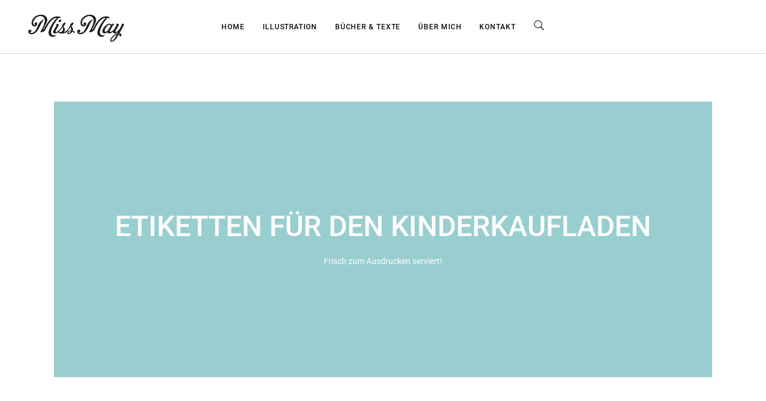

--- FILE ---
content_type: text/html; charset=UTF-8
request_url: https://www.missmay.de/portfolio/kaufladen-etiketten/
body_size: 6688
content:
<!DOCTYPE html><html lang="de"><head><meta charset="UTF-8"><link media="all" href="https://www.missmay.de/wp-content/cache/autoptimize/css/autoptimize_00806d3e9a56fcb404a5f08407f279a7.css" rel="stylesheet"><title>Kaufladen-Etiketten ° Miss May</title><meta name="description" content="..." /><meta name="robots" content="index, follow" /><link rel="canonical" href="https://www.missmay.de/portfolio/kaufladen-etiketten/" /><meta property="og:type" content="article"><meta property="og:url" content="https://www.missmay.de/portfolio/kaufladen-etiketten/"><meta property="og:title" content="Kaufladen-Etiketten ° Miss May"><meta property="og:description" content="..."><link rel="alternate" type="application/rss+xml" title="Miss May &raquo; Feed" href="https://www.missmay.de/feed/" /><link rel="alternate" type="application/rss+xml" title="Miss May &raquo; Kommentar-Feed" href="https://www.missmay.de/comments/feed/" /> <script type="text/javascript">window._wpemojiSettings = {"baseUrl":"https:\/\/s.w.org\/images\/core\/emoji\/14.0.0\/72x72\/","ext":".png","svgUrl":"https:\/\/s.w.org\/images\/core\/emoji\/14.0.0\/svg\/","svgExt":".svg","source":{"concatemoji":"https:\/\/www.missmay.de\/wp-includes\/js\/wp-emoji-release.min.js?ver=1e90cb3bb8577836c23106cc680a6d8b"}};
/*! This file is auto-generated */
!function(e,a,t){var n,r,o,i=a.createElement("canvas"),p=i.getContext&&i.getContext("2d");function s(e,t){var a=String.fromCharCode,e=(p.clearRect(0,0,i.width,i.height),p.fillText(a.apply(this,e),0,0),i.toDataURL());return p.clearRect(0,0,i.width,i.height),p.fillText(a.apply(this,t),0,0),e===i.toDataURL()}function c(e){var t=a.createElement("script");t.src=e,t.defer=t.type="text/javascript",a.getElementsByTagName("head")[0].appendChild(t)}for(o=Array("flag","emoji"),t.supports={everything:!0,everythingExceptFlag:!0},r=0;r<o.length;r++)t.supports[o[r]]=function(e){if(p&&p.fillText)switch(p.textBaseline="top",p.font="600 32px Arial",e){case"flag":return s([127987,65039,8205,9895,65039],[127987,65039,8203,9895,65039])?!1:!s([55356,56826,55356,56819],[55356,56826,8203,55356,56819])&&!s([55356,57332,56128,56423,56128,56418,56128,56421,56128,56430,56128,56423,56128,56447],[55356,57332,8203,56128,56423,8203,56128,56418,8203,56128,56421,8203,56128,56430,8203,56128,56423,8203,56128,56447]);case"emoji":return!s([129777,127995,8205,129778,127999],[129777,127995,8203,129778,127999])}return!1}(o[r]),t.supports.everything=t.supports.everything&&t.supports[o[r]],"flag"!==o[r]&&(t.supports.everythingExceptFlag=t.supports.everythingExceptFlag&&t.supports[o[r]]);t.supports.everythingExceptFlag=t.supports.everythingExceptFlag&&!t.supports.flag,t.DOMReady=!1,t.readyCallback=function(){t.DOMReady=!0},t.supports.everything||(n=function(){t.readyCallback()},a.addEventListener?(a.addEventListener("DOMContentLoaded",n,!1),e.addEventListener("load",n,!1)):(e.attachEvent("onload",n),a.attachEvent("onreadystatechange",function(){"complete"===a.readyState&&t.readyCallback()})),(e=t.source||{}).concatemoji?c(e.concatemoji):e.wpemoji&&e.twemoji&&(c(e.twemoji),c(e.wpemoji)))}(window,document,window._wpemojiSettings);</script> <link rel='stylesheet' id='bateaux-custom-css' href='https://www.missmay.de/wp-content/cache/autoptimize/css/autoptimize_single_fcbb4708247893a37b06c7a511a8a01d.css?ver=fcbb4708' type='text/css' media='all' /><link rel='stylesheet' id='bateaux-google-fonts-css' href='https://www.missmay.de/wp-content/cache/autoptimize/css/autoptimize_single_ef1a34d6de28ae681bba531c5f032c8a.css?ver=1665665838' type='text/css' media='all' /> <script type='text/javascript' src='https://www.missmay.de/wp-includes/js/jquery/jquery.min.js?ver=3.6.1' id='jquery-core-js'></script> <link rel="https://api.w.org/" href="https://www.missmay.de/wp-json/" /><link rel="EditURI" type="application/rsd+xml" title="RSD" href="https://www.missmay.de/xmlrpc.php?rsd" /><link rel="wlwmanifest" type="application/wlwmanifest+xml" href="https://www.missmay.de/wp-includes/wlwmanifest.xml" /><link rel='shortlink' href='https://www.missmay.de/?p=795' /><link rel="alternate" type="application/json+oembed" href="https://www.missmay.de/wp-json/oembed/1.0/embed?url=https%3A%2F%2Fwww.missmay.de%2Fportfolio%2Fkaufladen-etiketten%2F" /><link rel="alternate" type="text/xml+oembed" href="https://www.missmay.de/wp-json/oembed/1.0/embed?url=https%3A%2F%2Fwww.missmay.de%2Fportfolio%2Fkaufladen-etiketten%2F&#038;format=xml" /><link rel="icon" type="image/x-icon" href="https://www.missmay.de/wp-content/uploads/m-favicon.png" /><link rel="apple-touch-icon" href="https://www.missmay.de/wp-content/uploads/m-favicon.png" /><meta name="viewport" content="width=device-width, initial-scale=1.0"><!--[if lte IE 9]><style type="text/css">.btx-opacity1 { opacity: 1; }</style><![endif]--></head><body class="btx_portfolio-template-default single single-btx_portfolio postid-795 btx-layout btx-layout--wide btx-layout-responsive btx-layout--topnav btx-layout--topnav-standard btx-layout--fixednav" data-scheme="light" data-layout="wide" data-arrow_style="chevron" data-arrow_background="transparent"> <svg xmlns="http://www.w3.org/2000/svg" viewBox="0 0 0 0" width="0" height="0" focusable="false" role="none" style="visibility: hidden; position: absolute; left: -9999px; overflow: hidden;" ><defs><filter id="wp-duotone-dark-grayscale"><feColorMatrix color-interpolation-filters="sRGB" type="matrix" values=" .299 .587 .114 0 0 .299 .587 .114 0 0 .299 .587 .114 0 0 .299 .587 .114 0 0 " /><feComponentTransfer color-interpolation-filters="sRGB" ><feFuncR type="table" tableValues="0 0.49803921568627" /><feFuncG type="table" tableValues="0 0.49803921568627" /><feFuncB type="table" tableValues="0 0.49803921568627" /><feFuncA type="table" tableValues="1 1" /></feComponentTransfer><feComposite in2="SourceGraphic" operator="in" /></filter></defs></svg><svg xmlns="http://www.w3.org/2000/svg" viewBox="0 0 0 0" width="0" height="0" focusable="false" role="none" style="visibility: hidden; position: absolute; left: -9999px; overflow: hidden;" ><defs><filter id="wp-duotone-grayscale"><feColorMatrix color-interpolation-filters="sRGB" type="matrix" values=" .299 .587 .114 0 0 .299 .587 .114 0 0 .299 .587 .114 0 0 .299 .587 .114 0 0 " /><feComponentTransfer color-interpolation-filters="sRGB" ><feFuncR type="table" tableValues="0 1" /><feFuncG type="table" tableValues="0 1" /><feFuncB type="table" tableValues="0 1" /><feFuncA type="table" tableValues="1 1" /></feComponentTransfer><feComposite in2="SourceGraphic" operator="in" /></filter></defs></svg><svg xmlns="http://www.w3.org/2000/svg" viewBox="0 0 0 0" width="0" height="0" focusable="false" role="none" style="visibility: hidden; position: absolute; left: -9999px; overflow: hidden;" ><defs><filter id="wp-duotone-purple-yellow"><feColorMatrix color-interpolation-filters="sRGB" type="matrix" values=" .299 .587 .114 0 0 .299 .587 .114 0 0 .299 .587 .114 0 0 .299 .587 .114 0 0 " /><feComponentTransfer color-interpolation-filters="sRGB" ><feFuncR type="table" tableValues="0.54901960784314 0.98823529411765" /><feFuncG type="table" tableValues="0 1" /><feFuncB type="table" tableValues="0.71764705882353 0.25490196078431" /><feFuncA type="table" tableValues="1 1" /></feComponentTransfer><feComposite in2="SourceGraphic" operator="in" /></filter></defs></svg><svg xmlns="http://www.w3.org/2000/svg" viewBox="0 0 0 0" width="0" height="0" focusable="false" role="none" style="visibility: hidden; position: absolute; left: -9999px; overflow: hidden;" ><defs><filter id="wp-duotone-blue-red"><feColorMatrix color-interpolation-filters="sRGB" type="matrix" values=" .299 .587 .114 0 0 .299 .587 .114 0 0 .299 .587 .114 0 0 .299 .587 .114 0 0 " /><feComponentTransfer color-interpolation-filters="sRGB" ><feFuncR type="table" tableValues="0 1" /><feFuncG type="table" tableValues="0 0.27843137254902" /><feFuncB type="table" tableValues="0.5921568627451 0.27843137254902" /><feFuncA type="table" tableValues="1 1" /></feComponentTransfer><feComposite in2="SourceGraphic" operator="in" /></filter></defs></svg><svg xmlns="http://www.w3.org/2000/svg" viewBox="0 0 0 0" width="0" height="0" focusable="false" role="none" style="visibility: hidden; position: absolute; left: -9999px; overflow: hidden;" ><defs><filter id="wp-duotone-midnight"><feColorMatrix color-interpolation-filters="sRGB" type="matrix" values=" .299 .587 .114 0 0 .299 .587 .114 0 0 .299 .587 .114 0 0 .299 .587 .114 0 0 " /><feComponentTransfer color-interpolation-filters="sRGB" ><feFuncR type="table" tableValues="0 0" /><feFuncG type="table" tableValues="0 0.64705882352941" /><feFuncB type="table" tableValues="0 1" /><feFuncA type="table" tableValues="1 1" /></feComponentTransfer><feComposite in2="SourceGraphic" operator="in" /></filter></defs></svg><svg xmlns="http://www.w3.org/2000/svg" viewBox="0 0 0 0" width="0" height="0" focusable="false" role="none" style="visibility: hidden; position: absolute; left: -9999px; overflow: hidden;" ><defs><filter id="wp-duotone-magenta-yellow"><feColorMatrix color-interpolation-filters="sRGB" type="matrix" values=" .299 .587 .114 0 0 .299 .587 .114 0 0 .299 .587 .114 0 0 .299 .587 .114 0 0 " /><feComponentTransfer color-interpolation-filters="sRGB" ><feFuncR type="table" tableValues="0.78039215686275 1" /><feFuncG type="table" tableValues="0 0.94901960784314" /><feFuncB type="table" tableValues="0.35294117647059 0.47058823529412" /><feFuncA type="table" tableValues="1 1" /></feComponentTransfer><feComposite in2="SourceGraphic" operator="in" /></filter></defs></svg><svg xmlns="http://www.w3.org/2000/svg" viewBox="0 0 0 0" width="0" height="0" focusable="false" role="none" style="visibility: hidden; position: absolute; left: -9999px; overflow: hidden;" ><defs><filter id="wp-duotone-purple-green"><feColorMatrix color-interpolation-filters="sRGB" type="matrix" values=" .299 .587 .114 0 0 .299 .587 .114 0 0 .299 .587 .114 0 0 .299 .587 .114 0 0 " /><feComponentTransfer color-interpolation-filters="sRGB" ><feFuncR type="table" tableValues="0.65098039215686 0.40392156862745" /><feFuncG type="table" tableValues="0 1" /><feFuncB type="table" tableValues="0.44705882352941 0.4" /><feFuncA type="table" tableValues="1 1" /></feComponentTransfer><feComposite in2="SourceGraphic" operator="in" /></filter></defs></svg><svg xmlns="http://www.w3.org/2000/svg" viewBox="0 0 0 0" width="0" height="0" focusable="false" role="none" style="visibility: hidden; position: absolute; left: -9999px; overflow: hidden;" ><defs><filter id="wp-duotone-blue-orange"><feColorMatrix color-interpolation-filters="sRGB" type="matrix" values=" .299 .587 .114 0 0 .299 .587 .114 0 0 .299 .587 .114 0 0 .299 .587 .114 0 0 " /><feComponentTransfer color-interpolation-filters="sRGB" ><feFuncR type="table" tableValues="0.098039215686275 1" /><feFuncG type="table" tableValues="0 0.66274509803922" /><feFuncB type="table" tableValues="0.84705882352941 0.41960784313725" /><feFuncA type="table" tableValues="1 1" /></feComponentTransfer><feComposite in2="SourceGraphic" operator="in" /></filter></defs></svg><div class="btx-wrapper btx-p-bg-bg"><header class="btx-header" data-transparent="" data-height="90"><nav class="btx-navbar btx-navbar--standard btx-light-scheme btx-highlight-default btx-navbar-dropdown-dark-scheme btx-navbar--center btx-navbar--custom has-fixed-logo" data-height="90" data-style="standard" data-fixed="true" data-height_fixed="60" data-autohide="true" data-transition="custom-change" data-transition_point="1"><div class="btx-container--fullwidth"><div class="btx-navbar-content-wrapper"><div class="btx-navbar-header"> <a class="btx-navbar-brand" href="https://www.missmay.de"> <img class="btx-navbar-logo btx-navbar-logo--image" src="https://www.missmay.de/wp-content/uploads/logo-missmay.png" alt="logo" /> <img class="btx-fixed-nav-logo btx-fixed-nav-logo--default" src="https://www.missmay.de/wp-content/uploads/logo-missmay.png" alt="logo" /> </a></div><ul id="menu-main-menue" class="btx-navbar-nav btx-menu"><li  id="menu-item-897" class="menu-item menu-item-type-post_type menu-item-object-page menu-item-home menu-item-897"><a href="https://www.missmay.de/">Home</a></li><li  id="menu-item-898" class="menu-item menu-item-type-post_type menu-item-object-page menu-item-898"><a href="https://www.missmay.de/arbeiten/">Illustration</a></li><li  id="menu-item-900" class="menu-item menu-item-type-post_type menu-item-object-page menu-item-900"><a href="https://www.missmay.de/text/">Bücher &#038; Texte</a></li><li  id="menu-item-901" class="menu-item menu-item-type-post_type menu-item-object-page menu-item-901"><a href="https://www.missmay.de/ueber-mich/">Über mich</a></li><li  id="menu-item-899" class="menu-item menu-item-type-post_type menu-item-object-page menu-item-899"><a href="https://www.missmay.de/kontakt/">Kontakt</a></li><li class="btx-menu-search"><a href="#" class="js-menu-search"><i class="twf twf-search"></i></a><div class="btx-navbar-search btx-p-bg-bg btx-s-text-color"><span class="btx-close-button twf twf-ln-cross"></span><form class="btx-search-form" role="search" method="get" action="https://www.missmay.de/"><span class="btx-search-form-title twf twf-search"></span><input type="text" placeholder="Search" value="" name="s" /></form></div></li></ul></div></div></nav><div class="btx-header-widgets btx-left-alignment btx-light-scheme"><div class="btx-header-widgets-content"><div class="btx-container--fullwidth"><div class="btx-row"><div class="btx-header-widgets-column btx-p-border-border btx-col-3"></div><div class="btx-header-widgets-column btx-p-border-border btx-col-3"></div><div class="btx-header-widgets-column btx-p-border-border btx-col-3"></div><div class="btx-header-widgets-column btx-p-border-border btx-col-3"></div></div></div></div></div><nav class="btx-navbar--mobile btx-navbar--mobile--full btx-navbar--minimal btx-navbar--minimal--full btx-light-scheme has-fixed-logo" data-height="60" data-fixed="true" data-autohide="true" data-transition="custom-change" data-transition_point="1"><div class="btx-container--fullwidth"><div class="btx-navbar-content-wrapper"><div class="btx-navbar-header"> <a class="btx-navbar-brand" href="https://www.missmay.de"> <img class="btx-navbar-logo btx-navbar-logo--image" src="https://www.missmay.de/wp-content/uploads/logo-missmay.png" alt="logo" /> <img class="btx-fixed-nav-logo btx-fixed-nav-logo--default" src="https://www.missmay.de/wp-content/uploads/logo-missmay.png" alt="logo" /> </a></div> <a class="btx-collapsed-button" href="#" data-target=".btx-collapsed-menu"> <span class="btx-lines"></span> </a><div class="btx-collapsed-menu btx-collapsed-menu--full btx-p-bg-bg"><div class="btx-collapsed-menu-inner"><ul id="menu-main-menue-1" class="btx-navbar-nav btx-menu"><li  class="menu-item menu-item-type-post_type menu-item-object-page menu-item-home menu-item-897"><a href="https://www.missmay.de/">Home</a></li><li  class="menu-item menu-item-type-post_type menu-item-object-page menu-item-898"><a href="https://www.missmay.de/arbeiten/">Illustration</a></li><li  class="menu-item menu-item-type-post_type menu-item-object-page menu-item-900"><a href="https://www.missmay.de/text/">Bücher &#038; Texte</a></li><li  class="menu-item menu-item-type-post_type menu-item-object-page menu-item-901"><a href="https://www.missmay.de/ueber-mich/">Über mich</a></li><li  class="menu-item menu-item-type-post_type menu-item-object-page menu-item-899"><a href="https://www.missmay.de/kontakt/">Kontakt</a></li><li class="btx-menu-search"><a href="#" class="js-menu-search"><i class="twf twf-search"></i></a><div class="btx-navbar-search btx-p-bg-bg btx-s-text-color"><span class="btx-close-button twf twf-ln-cross"></span><form class="btx-search-form" role="search" method="get" action="https://www.missmay.de/"><span class="btx-search-form-title twf twf-search"></span><input type="text" placeholder="Search" value="" name="s" /></form></div></li></ul></div></div></div></div></nav></header><main class="btx-content btx-content--no-header" id="main"><article id="post-795" class="btx-content-wrapper post-795 btx_portfolio type-btx_portfolio status-publish hentry btx_portfolio_category-kreativ-blog btx_portfolio_category-naehen" ><div class="btx-main btx-main--single"><div class="btx-main-wrapper"><div class="btx-section js-dynamic-navbar btx-p-border-border" data-index="0"><div class="btx-background" data-type="image" data-parallaxspeed="0" data-contentfade="" data-mobileparallax=""><div class="btx-background-overlay btx-p-bg-bg" style="opacity:0.9;"></div></div><div class="btx-section-wrapper" ><div class="btx-container"><div class="btx-row btx-row--main"><div class="btx-col-12"><div class="btx-item js-item-slider btx-slider btx-slider--fit-height btx-slider-dark-scheme" data-indicator="true" data-loop="false" data-screen_percent="64" data-scheme="dark"><div class="btx-slider-item btx-slider-item--stacked btx-slider-item--slide-left btx-center-align btx-slider-dark-scheme"><div class="btx-background" data-type="image" data-parallaxspeed="0" data-contentfade="" data-mobileparallax=""><div class="btx-background-wrapper"><div class="btx-background-inner" style="background-image:url(https://www.missmay.de/wp-content/uploads/logo-missmay.png); background-size:cover; background-position:center center; background-repeat:repeat;"></div></div><div class="btx-background-overlay btx-p-bg-bg" style="background-color:#99ced0; opacity:1;"></div></div><div class="btx-slider-inner "><div class="btx-slider-wrapper"><div class="btx-slider-content btx-middle-vertical" ><div class="btx-slider-content-wrapper btx-center-align" ><div class="btx-slider-body btx-s-text-color"><div class="btx-slider-title btx-secondary-font" >ETIKETTEN FÜR DEN KINDERKAUFLADEN</div><div class="btx-slider-subtitle btx-primary-font">Frisch zum Ausdrucken serviert!</div></div></div></div></div></div></div></div></div></div></div></div></div><div class="btx-section js-dynamic-navbar btx-p-border-border" data-index="1"><div class="btx-background" data-type="image" data-parallaxspeed="0" data-contentfade="" data-mobileparallax=""><div class="btx-background-overlay btx-p-bg-bg" style="opacity:0.9;"></div></div><div class="btx-section-wrapper" ><div class="btx-container"><div class="btx-row btx-row--main"><div class="btx-col-12"><div class="btx-item js-item-text btx-text btx-center-align btx-primary-font" style="padding-right:60px; padding-left:60px;"><div class="btx-row" style="margin:0 -51px;"><div class="btx-text-content btx-col-12" style="padding:0 51px;"><div class="btx-text-content-inner"> <span class="font-style" style="font-size: 16px;">HIER FINDET IHR ETIKETTEN FREI FÜR DIE PRIVATE NUTZUNG<br>Zum 3. Geburtstag meiner 2. Tochter nähte ich Erdbeeren, Schleifchen-Nudeln, Lollis, Möhrchen und vieles mehr. Ich wollte alles, nur keine leeren Pappschachteln im Kaufladen stehen haben. Denn wenn man schon den Wahnsinn aufräumen muss, so ist es doch tröstlich, wenn die Sachen schön anzusehen sind – das macht dann gleich viel mehr Spaß. Und da nicht jede Mama im Etiketten-Design fit ist, möchte ich das gerne mit Euch teilen! Also einfach Downloaden und Ausdrucken. Ideal geht das mit Etiketten-Papier auf A4. Für runde Etiketten am besten die Nagelschere zum Ausschneiden benutzen! Alles Liebe, Deine Miss May</span></div></div></div></div></div></div><div class="btx-row btx-row--main"><div class="btx-col-12"><div class="btx-item js-item-gallery btx-gallery btx-gallery--grid" data-popup="true"><div class="btx-gallery-content" style="margin:0 -10px;" ><div class="btx-gallery-item btx-col-3" style="padding:0 10px; margin-bottom:20px;"><div class="btx-gallery-body " > <a href="https://www.missmay.de/wp-content/uploads/01_Jan_Anziehen_Kita-1-scaled.jpg" class="btx-gallery-media anmt-image-zoom"  title="01_Jan_Anziehen_Kita"><div class="btx-media-wrapper" ><div class="btx-media-wrapper-inner"><img src="https://www.missmay.de/wp-content/uploads/01_Jan_Anziehen_Kita-1-300x213.jpg" alt=""  width="300" height="213" srcset="https://www.missmay.de/wp-content/uploads/01_Jan_Anziehen_Kita-1-300x213.jpg 300w" sizes="(max-width:767px) 100vw, (max-width:960px) 50vw, 25vw" /></div></div> </a></div></div><div class="btx-gallery-item btx-col-3" style="padding:0 10px; margin-bottom:20px;"><div class="btx-gallery-body " > <a href="https://www.missmay.de/wp-content/uploads/02_Feb_Zuhoeren_Kita-1-scaled.jpg" class="btx-gallery-media anmt-image-zoom"  title="02_Feb_Zuhoeren_Kita"><div class="btx-media-wrapper" ><div class="btx-media-wrapper-inner"><img src="https://www.missmay.de/wp-content/uploads/02_Feb_Zuhoeren_Kita-1-300x213.jpg" alt=""  width="300" height="213" srcset="https://www.missmay.de/wp-content/uploads/02_Feb_Zuhoeren_Kita-1-300x213.jpg 300w" sizes="(max-width:767px) 100vw, (max-width:960px) 50vw, 25vw" /></div></div> </a></div></div><div class="btx-gallery-item btx-col-3" style="padding:0 10px; margin-bottom:20px;"><div class="btx-gallery-body " > <a href="https://www.missmay.de/wp-content/uploads/03_Mar_Kochen_Kita-1-scaled.jpg" class="btx-gallery-media anmt-image-zoom"  title="03_Mar_Kochen_Kita"><div class="btx-media-wrapper" ><div class="btx-media-wrapper-inner"><img src="https://www.missmay.de/wp-content/uploads/03_Mar_Kochen_Kita-1-300x213.jpg" alt=""  width="300" height="213" srcset="https://www.missmay.de/wp-content/uploads/03_Mar_Kochen_Kita-1-300x213.jpg 300w" sizes="(max-width:767px) 100vw, (max-width:960px) 50vw, 25vw" /></div></div> </a></div></div><div class="btx-gallery-item btx-col-3" style="padding:0 10px; margin-bottom:20px;"><div class="btx-gallery-body " > <a href="https://www.missmay.de/wp-content/uploads/04_Apr_Lesen_Kita-scaled.jpg" class="btx-gallery-media anmt-image-zoom"  title="04_Apr_Lesen_Kita"><div class="btx-media-wrapper" ><div class="btx-media-wrapper-inner"><img src="https://www.missmay.de/wp-content/uploads/04_Apr_Lesen_Kita-300x213.jpg" alt=""  width="300" height="213" srcset="https://www.missmay.de/wp-content/uploads/04_Apr_Lesen_Kita-300x213.jpg 300w" sizes="(max-width:767px) 100vw, (max-width:960px) 50vw, 25vw" /></div></div> </a></div></div><div class="btx-gallery-item btx-col-3" style="padding:0 10px; margin-bottom:20px;"><div class="btx-gallery-body " > <a href="https://www.missmay.de/wp-content/uploads/05_Mai_Balancieren_Kita-scaled.jpg" class="btx-gallery-media anmt-image-zoom"  title="05_Mai_Balancieren_Kita"><div class="btx-media-wrapper" ><div class="btx-media-wrapper-inner"><img src="https://www.missmay.de/wp-content/uploads/05_Mai_Balancieren_Kita-300x213.jpg" alt=""  width="300" height="213" srcset="https://www.missmay.de/wp-content/uploads/05_Mai_Balancieren_Kita-300x213.jpg 300w" sizes="(max-width:767px) 100vw, (max-width:960px) 50vw, 25vw" /></div></div> </a></div></div><div class="btx-gallery-item btx-col-3" style="padding:0 10px; margin-bottom:20px;"><div class="btx-gallery-body " > <a href="https://www.missmay.de/wp-content/uploads/06_Jun_Spuelen_Kita-scaled.jpg" class="btx-gallery-media anmt-image-zoom"  title="06_Jun_Spuelen_Kita"><div class="btx-media-wrapper" ><div class="btx-media-wrapper-inner"><img src="https://www.missmay.de/wp-content/uploads/06_Jun_Spuelen_Kita-300x213.jpg" alt=""  width="300" height="213" srcset="https://www.missmay.de/wp-content/uploads/06_Jun_Spuelen_Kita-300x213.jpg 300w" sizes="(max-width:767px) 100vw, (max-width:960px) 50vw, 25vw" /></div></div> </a></div></div><div class="btx-gallery-item btx-col-3" style="padding:0 10px; margin-bottom:20px;"><div class="btx-gallery-body " > <a href="https://www.missmay.de/wp-content/uploads/08_Aug_Basteln_Kita-scaled.jpg" class="btx-gallery-media anmt-image-zoom"  title="08_Aug_Basteln_Kita"><div class="btx-media-wrapper" ><div class="btx-media-wrapper-inner"><img src="https://www.missmay.de/wp-content/uploads/08_Aug_Basteln_Kita-300x213.jpg" alt=""  width="300" height="213" srcset="https://www.missmay.de/wp-content/uploads/08_Aug_Basteln_Kita-300x213.jpg 300w" sizes="(max-width:767px) 100vw, (max-width:960px) 50vw, 25vw" /></div></div> </a></div></div><div class="btx-gallery-item btx-col-3" style="padding:0 10px; margin-bottom:20px;"><div class="btx-gallery-body " > <a href="https://www.missmay.de/wp-content/uploads/09_Sep_Spiele_Kita-scaled.jpg" class="btx-gallery-media anmt-image-zoom"  title="09_Sep_Spiele_Kita"><div class="btx-media-wrapper" ><div class="btx-media-wrapper-inner"><img src="https://www.missmay.de/wp-content/uploads/09_Sep_Spiele_Kita-300x213.jpg" alt=""  width="300" height="213" srcset="https://www.missmay.de/wp-content/uploads/09_Sep_Spiele_Kita-300x213.jpg 300w" sizes="(max-width:767px) 100vw, (max-width:960px) 50vw, 25vw" /></div></div> </a></div></div><div class="btx-gallery-item btx-col-3" style="padding:0 10px; margin-bottom:20px;"><div class="btx-gallery-body " > <a href="https://www.missmay.de/wp-content/uploads/10_Okt_Malen_Kita-scaled.jpg" class="btx-gallery-media anmt-image-zoom"  title="10_Okt_Malen_Kita"><div class="btx-media-wrapper" ><div class="btx-media-wrapper-inner"><img src="https://www.missmay.de/wp-content/uploads/10_Okt_Malen_Kita-300x213.jpg" alt=""  width="300" height="213" srcset="https://www.missmay.de/wp-content/uploads/10_Okt_Malen_Kita-300x213.jpg 300w" sizes="(max-width:767px) 100vw, (max-width:960px) 50vw, 25vw" /></div></div> </a></div></div><div class="btx-gallery-item btx-col-3" style="padding:0 10px; margin-bottom:20px;"><div class="btx-gallery-body " > <a href="https://www.missmay.de/wp-content/uploads/11_Nov_Regen_Kita-scaled.jpg" class="btx-gallery-media anmt-image-zoom"  title="11_Nov_Regen_Kita"><div class="btx-media-wrapper" ><div class="btx-media-wrapper-inner"><img src="https://www.missmay.de/wp-content/uploads/11_Nov_Regen_Kita-300x213.jpg" alt=""  width="300" height="213" srcset="https://www.missmay.de/wp-content/uploads/11_Nov_Regen_Kita-300x213.jpg 300w" sizes="(max-width:767px) 100vw, (max-width:960px) 50vw, 25vw" /></div></div> </a></div></div><div class="btx-gallery-item btx-col-3" style="padding:0 10px; margin-bottom:20px;"><div class="btx-gallery-body " > <a href="https://www.missmay.de/wp-content/uploads/12_Dez_Schatten_Kita-scaled.jpg" class="btx-gallery-media anmt-image-zoom"  title="12_Dez_Schatten_Kita"><div class="btx-media-wrapper" ><div class="btx-media-wrapper-inner"><img src="https://www.missmay.de/wp-content/uploads/12_Dez_Schatten_Kita-300x213.jpg" alt=""  width="300" height="213" srcset="https://www.missmay.de/wp-content/uploads/12_Dez_Schatten_Kita-300x213.jpg 300w" sizes="(max-width:767px) 100vw, (max-width:960px) 50vw, 25vw" /></div></div> </a></div></div></div></div></div></div><div class="btx-row btx-row--main"><div class="btx-col-12"></div></div></div></div></div><div class="btx-section js-dynamic-navbar btx-p-border-border" data-index="2"><div class="btx-background" data-type="image" data-parallaxspeed="0" data-contentfade="" data-mobileparallax=""><div class="btx-background-overlay btx-p-bg-bg" style="opacity:0.9;"></div></div><div class="btx-section-wrapper" ><div class="btx-container"></div></div></div></div></div></article></main><footer class="btx-footer btx-dark-scheme type-footer-bottombar"><div class="btx-footer-widgets btx-left-align"><div class="btx-container--fullwidth"><div class="btx-footer-widgets-content"><div class="btx-row"><div class="btx-footer-column btx-p-border-border btx-col-6"><div class="btx-widgets"><ul class="btx-widgets-list"><li id="text-2" class="widget widget_text"><div class="btx-heading btx-heading--default btx-heading--underline btx-p-border-border btx-s-text-border"><h3 class="btx-heading-text  btx-s-text-color">About</h3></div><div class="textwidget"><p>MISS MAY</p><p>Illustration und Text</p></div></li></ul></div></div><div class="btx-footer-column btx-p-border-border btx-col-6"><div class="btx-widgets"><ul class="btx-widgets-list"><li id="text-3" class="widget widget_text"><div class="btx-heading btx-heading--default btx-heading--underline btx-p-border-border btx-s-text-border"><h3 class="btx-heading-text  btx-s-text-color"> Impressum</h3></div><div class="textwidget"><p>Gudrun Bascom-May<br /> Mohnweg 34<br /> 65201 Wiesbaden</p><p><a href="mailto:hallo@missmay.de">hallo@missmay.de</a></p><p>Steuer-Nr. 44 735 012 861<br /> Finanzamt Wiesbaden</p></div></li></ul></div></div></div></div></div></div><div class="btx-bottombar btx-p-border-border"><div class="btx-container--fullwidth"><div class="btx-bottombar-content btx-p-border-border"><div class="btx-widgets left"><div class="widget btx-widget-text">© Gudrun Bascom-May. All rights reserved.</div></div><div class="btx-widgets right"><div class="widget btx-widget-social"><div class="btx-social btx-social--plain"><div class="btx-social-inner"> <a href="https://www.instagram.com/missmaystory/" class="btx-social-item btx-social-instagram" target="_blank"><span class="btx-icon btx-icon--with-hover btx-icon--plain btx-icon--hover-plain btx-icon--small"><span class="btx-icon-normal btx-icon-plain btx-p-text-color" ><i class="twf twf-instagram"></i></span><span class="btx-icon-hover btx-icon-plain btx-p-brand-color" ><i class="twf twf-instagram"></i></span></span></a><a href="https://www.pinterest.de/missmaystories" class="btx-social-item btx-social-pinterest" target="_blank"><span class="btx-icon btx-icon--with-hover btx-icon--plain btx-icon--hover-plain btx-icon--small"><span class="btx-icon-normal btx-icon-plain btx-p-text-color" ><i class="twf twf-pinterest"></i></span><span class="btx-icon-hover btx-icon-plain btx-p-brand-color" ><i class="twf twf-pinterest"></i></span></span></a><a href="mailto:hallo@missmay.de" class="btx-social-item btx-social-email"><span class="btx-icon btx-icon--with-hover btx-icon--plain btx-icon--hover-plain btx-icon--small"><span class="btx-icon-normal btx-icon-plain btx-p-text-color" ><i class="twf twf-envelope"></i></span><span class="btx-icon-hover btx-icon-plain btx-p-brand-color" ><i class="twf twf-envelope"></i></span></span></a></div></div></div></div></div></div></div></footer></div> <script type='text/javascript' id='mediaelement-core-js-before'>var mejsL10n = {"language":"de","strings":{"mejs.download-file":"Datei herunterladen","mejs.install-flash":"Du verwendest einen Browser, der nicht den Flash-Player aktiviert oder installiert hat. Bitte aktiviere dein Flash-Player-Plugin oder lade die neueste Version von https:\/\/get.adobe.com\/flashplayer\/ herunter","mejs.fullscreen":"Vollbild","mejs.play":"Wiedergeben","mejs.pause":"Pausieren","mejs.time-slider":"Zeit-Schieberegler","mejs.time-help-text":"Benutze die Pfeiltasten Links\/Rechts, um 1\u00a0Sekunde vor- oder zur\u00fcckzuspringen. Mit den Pfeiltasten Hoch\/Runter kannst du um 10\u00a0Sekunden vor- oder zur\u00fcckspringen.","mejs.live-broadcast":"Live-\u00dcbertragung","mejs.volume-help-text":"Pfeiltasten Hoch\/Runter benutzen, um die Lautst\u00e4rke zu regeln.","mejs.unmute":"Lautschalten","mejs.mute":"Stummschalten","mejs.volume-slider":"Lautst\u00e4rkeregler","mejs.video-player":"Video-Player","mejs.audio-player":"Audio-Player","mejs.captions-subtitles":"Untertitel","mejs.captions-chapters":"Kapitel","mejs.none":"Keine","mejs.afrikaans":"Afrikaans","mejs.albanian":"Albanisch","mejs.arabic":"Arabisch","mejs.belarusian":"Wei\u00dfrussisch","mejs.bulgarian":"Bulgarisch","mejs.catalan":"Katalanisch","mejs.chinese":"Chinesisch","mejs.chinese-simplified":"Chinesisch (vereinfacht)","mejs.chinese-traditional":"Chinesisch (traditionell)","mejs.croatian":"Kroatisch","mejs.czech":"Tschechisch","mejs.danish":"D\u00e4nisch","mejs.dutch":"Niederl\u00e4ndisch","mejs.english":"Englisch","mejs.estonian":"Estnisch","mejs.filipino":"Filipino","mejs.finnish":"Finnisch","mejs.french":"Franz\u00f6sisch","mejs.galician":"Galicisch","mejs.german":"Deutsch","mejs.greek":"Griechisch","mejs.haitian-creole":"Haitianisch-Kreolisch","mejs.hebrew":"Hebr\u00e4isch","mejs.hindi":"Hindi","mejs.hungarian":"Ungarisch","mejs.icelandic":"Isl\u00e4ndisch","mejs.indonesian":"Indonesisch","mejs.irish":"Irisch","mejs.italian":"Italienisch","mejs.japanese":"Japanisch","mejs.korean":"Koreanisch","mejs.latvian":"Lettisch","mejs.lithuanian":"Litauisch","mejs.macedonian":"Mazedonisch","mejs.malay":"Malaiisch","mejs.maltese":"Maltesisch","mejs.norwegian":"Norwegisch","mejs.persian":"Persisch","mejs.polish":"Polnisch","mejs.portuguese":"Portugiesisch","mejs.romanian":"Rum\u00e4nisch","mejs.russian":"Russisch","mejs.serbian":"Serbisch","mejs.slovak":"Slowakisch","mejs.slovenian":"Slowenisch","mejs.spanish":"Spanisch","mejs.swahili":"Suaheli","mejs.swedish":"Schwedisch","mejs.tagalog":"Tagalog","mejs.thai":"Thai","mejs.turkish":"T\u00fcrkisch","mejs.ukrainian":"Ukrainisch","mejs.vietnamese":"Vietnamesisch","mejs.welsh":"Walisisch","mejs.yiddish":"Jiddisch"}};</script> <script type='text/javascript' id='mediaelement-js-extra'>var _wpmejsSettings = {"pluginPath":"\/wp-includes\/js\/mediaelement\/","classPrefix":"mejs-","stretching":"responsive"};</script> <script type='text/javascript' id='bateaux-js-extra'>var BateauxOptions = {"ajax_url":"https:\/\/www.missmay.de\/wp-admin\/admin-ajax.php"};</script> <script type='text/javascript' id='contact-form-7-js-extra'>var wpcf7 = {"api":{"root":"https:\/\/www.missmay.de\/wp-json\/","namespace":"contact-form-7\/v1"}};</script> <script defer src="https://www.missmay.de/wp-content/cache/autoptimize/js/autoptimize_1a49c2acd593e62b023837f0e3ee0253.js"></script></body></html>

--- FILE ---
content_type: text/css
request_url: https://www.missmay.de/wp-content/cache/autoptimize/css/autoptimize_single_fcbb4708247893a37b06c7a511a8a01d.css?ver=fcbb4708
body_size: 5005
content:
h1,h2,h3,h4,h5,h6{font-family:'Roboto',sans-serif;font-style:normal;font-weight:500}.btx-primary-font{font-family:'Roboto',sans-serif;font-style:normal;font-weight:400}.btx-secondary-font{font-family:'Roboto',sans-serif;font-style:normal;font-weight:500}.btx-custom_a-font{font-family:'Open Sans',sans-serif;font-style:normal;font-weight:400}.btx-custom_b-font{font-family:'Open Sans',sans-serif;font-style:normal;font-weight:600}body{color:#898989;background-color:#fff}.btx-wrapper--parallax-footer .btx-content{background-color:#fff}::selection{color:#fff;background-color:#96197b}::-moz-selection{color:#fff;background-color:#96197b}a,a:hover.btx-s-text-color,a:hover.btx-p-text-color{color:#96197b}a:hover,a:focus,a:active,a:hover.btx-p-brand-color{color:#a2bf00}strong{font-family:'Roboto',sans-serif;font-style:normal;font-weight:500}.btnx,button,ins,code,kbd,tt{color:#96197b}.btnx:hover,button:hover,.btnx:focus,button:focus{color:#a2bf00}input:focus,textarea:focus,select:focus{border-color:#96197b}.btx-dark-scheme input:focus,.btx-dark-scheme textarea:focus,.btx-dark-scheme select:focus{border-color:#96197b}.btx-light-scheme input:focus,.btx-light-scheme textarea:focus,.btx-light-scheme select:focus{border-color:#96197b}a:hover.btx-p-bg-color{color:#f5f5f5}.btx-dark-scheme a:hover.btx-p-bg-color{color:#963a82}.btx-light-scheme a:hover.btx-p-bg-color{color:#f5f5f5}label{color:#898989}.btx-dark-scheme label{color:#fff}.btx-light-scheme label{color:#898989}pre,cite,mark,h1,h2,h3,h4,h5,h6{color:#0a0a0a}.btx-dark-scheme pre,.btx-dark-scheme cite,.btx-dark-scheme mark,.btx-dark-scheme h1,.btx-dark-scheme h2,.btx-dark-scheme h3,.btx-dark-scheme h4,.btx-dark-scheme h5,.btx-dark-scheme h6{color:#fff}.btx-light-scheme pre,.btx-light-scheme cite,.btx-light-scheme mark,.btx-light-scheme h1,.btx-light-scheme h2,.btx-light-scheme h3,.btx-light-scheme h4,.btx-light-scheme h5,.btx-light-scheme h6{color:#0a0a0a}code,kbd,tt,pre{background-color:#f5f5f5}.btx-dark-scheme code,.btx-dark-scheme kbd,.btx-dark-scheme tt,.btx-dark-scheme pre{background-color:#963a82}.btx-light-scheme code,.btx-light-scheme kbd,.btx-light-scheme tt,.btx-light-scheme pre{background-color:#f5f5f5}pre{border-color:#d3d3d3}.btx-dark-scheme pre{border-color:#363636}.btx-light-scheme pre{border-color:#d3d3d3}input,textarea,select{color:#0a0a0a;background-color:#fff;border-color:#d3d3d3}.btx-dark-scheme input,.btx-dark-scheme textarea,.btx-dark-scheme select{color:#fff;background-color:#231f1f;border-color:#363636}.btx-light-scheme input,.btx-light-scheme textarea,.btx-light-scheme select{color:#0a0a0a;background-color:#fff;border-color:#d3d3d3}.btx-light-scheme,.btx-entry-light-scheme,.btx-slider-light-scheme{color:#898989}.btx-dark-scheme,.btx-entry-dark-scheme,.btx-slider-dark-scheme{color:#fff}.btx-p-brand-color{color:#96197b}.btx-p-brand-bg{background-color:#96197b}.btx-p-brand-border{border-color:#96197b}.btx-s-brand-color{color:#a2bf00}.btx-s-brand-bg{background-color:#a2bf00}.btx-s-brand-border{border-color:#a2bf00}.btx-p-brand-contrast-color{color:#fff}.btx-s-brand-contrast-color{color:#fff}.btx-p-text-contrast-color{color:#fff}.btx-dark-scheme .btx-p-text-contrast-color{color:#222}.btx-light-scheme .btx-p-text-contrast-color{color:#fff}.btx-slider-dark-scheme .btx-p-text-contrast-color{color:#222}.btx-slider-light-scheme .btx-p-text-contrast-color{color:#fff}.btx-s-text-contrast-color{color:#fff}.btx-dark-scheme .btx-s-text-contrast-color{color:#222}.btx-light-scheme .btx-s-text-contrast-color{color:#fff}.btx-slider-dark-scheme .btx-s-text-contrast-color{color:#222}.btx-slider-light-scheme .btx-s-text-contrast-color{color:#fff}.btx-p-text-color{color:#898989}.btx-dark-scheme .btx-p-text-color{color:#fff}.btx-light-scheme .btx-p-text-color{color:#898989}.btx-slider-dark-scheme .btx-p-text-color,.btx-entry-dark-scheme .btx-p-text-color{color:#fff}.btx-slider-light-scheme .btx-p-text-color,.btx-entry-light-scheme .btx-p-text-color{color:#898989}.btx-p-text-bg{background-color:#898989}.btx-dark-scheme .btx-p-text-bg{background-color:#fff}.btx-light-scheme .btx-p-text-bg{background-color:#898989}.btx-slider-dark-scheme .btx-p-text-bg,.btx-entry-dark-scheme .btx-p-text-bg{background-color:#fff}.btx-slider-light-scheme .btx-p-text-bg,.btx-entry-light-scheme .btx-p-text-bg{background-color:#898989}.btx-s-text-color{color:#0a0a0a}.btx-dark-scheme .btx-s-text-color{color:#fff}.btx-light-scheme .btx-s-text-color{color:#0a0a0a}.btx-slider-dark-scheme .btx-s-text-color,.btx-entry-dark-scheme .btx-s-text-color{color:#fff}.btx-slider-light-scheme .btx-s-text-color,.btx-entry-light-scheme .btx-s-text-color{color:#0a0a0a}.btx-s-text-bg{background-color:#0a0a0a}.btx-dark-scheme .btx-s-text-bg{background-color:#fff}.btx-light-scheme .btx-s-text-bg{background-color:#0a0a0a}.btx-slider-dark-scheme .btx-s-text-bg,.btx-entry-dark-scheme .btx-s-text-bg{background-color:#fff}.btx-slider-light-scheme .btx-s-text-bg,.btx-entry-light-scheme .btx-s-text-bg{background-color:#0a0a0a}.btx-s-text-bg.btx-overlay{background-color:#0a0a0a;background-color:rgba(10,10,10,.9)}.btx-dark-scheme .btx-s-text-bg.btx-overlay{background-color:#fff;background-color:rgba(255,255,255,.9)}.btx-light-scheme .btx-s-text-bg.btx-overlay{background-color:#0a0a0a;background-color:rgba(10,10,10,.9)}.btx-slider-dark-scheme .btx-s-text-bg.btx-overlay,.btx-entry-dark-scheme .btx-s-text-bg.btx-overlay{background-color:#fff;background-color:rgba(255,255,255,.9)}.btx-slider-light-scheme .btx-s-text-bg.btx-overlay,.btx-entry-light-scheme .btx-s-text-bg.btx-overlay{background-color:#0a0a0a;background-color:rgba(10,10,10,.9)}.btx-s-text-border{border-color:#0a0a0a}.btx-dark-scheme .btx-s-text-border{border-color:#fff}.btx-light-scheme .btx-s-text-border{border-color:#0a0a0a}.btx-slider-dark-scheme .btx-s-text-border,.btx-entry-dark-scheme .btx-s-text-border{border-color:#fff}.btx-slider-light-scheme .btx-s-text-border,.btx-entry-light-scheme .btx-s-text-border{border-color:#0a0a0a}.btx-p-bg-color{color:#fff}.btx-dark-scheme .btx-p-bg-color{color:#231f1f}.btx-light-scheme .btx-p-bg-color{color:#fff}.btx-slider-dark-scheme .btx-p-bg-color,.btx-entry-dark-scheme .btx-p-bg-color{color:#231f1f}.btx-slider-light-scheme .btx-p-bg-color,.btx-entry-light-scheme .btx-p-bg-color{color:#fff}.btx-p-bg-bg{background-color:#fff}.btx-dark-scheme .btx-p-bg-bg{background-color:#231f1f}.btx-light-scheme .btx-p-bg-bg{background-color:#fff}.btx-slider-dark-scheme .btx-p-bg-bg,.btx-entry-dark-scheme .btx-p-bg-bg{background-color:#231f1f}.btx-slider-light-scheme .btx-p-bg-bg,.btx-entry-light-scheme .btx-p-bg-bg{background-color:#fff}.btx-p-bg-border{border-color:#fff}.btx-dark-scheme .btx-p-bg-border{border-color:#231f1f}.btx-light-scheme .btx-p-bg-border{border-color:#fff}.btx-slider-dark-scheme .btx-p-bg-border,.btx-entry-dark-scheme .btx-p-bg-border{border-color:#231f1f}.btx-slider-light-scheme .btx-p-bg-border,.btx-entry-light-scheme .btx-p-bg-border{border-color:#fff}.btx-s-bg-color{color:#f5f5f5}.btx-dark-scheme .btx-s-bg-color{color:#963a82}.btx-light-scheme .btx-s-bg-color{color:#f5f5f5}.btx-slider-dark-scheme .btx-s-bg-color,.btx-entry-dark-scheme .btx-s-bg-color{color:#963a82}.btx-slider-light-scheme .btx-s-bg-color,.btx-entry-light-scheme .btx-s-bg-color{color:#f5f5f5}.btx-s-bg-bg{background-color:#f5f5f5}.btx-dark-scheme .btx-s-bg-bg{background-color:#963a82}.btx-light-scheme .btx-s-bg-bg{background-color:#f5f5f5}.btx-slider-dark-scheme .btx-s-bg-bg,.btx-entry-dark-scheme .btx-s-bg-bg{background-color:#963a82}.btx-slider-light-scheme .btx-s-bg-bg,.btx-entry-light-scheme .btx-s-bg-bg{background-color:#f5f5f5}.btx-s-bg-border{border-color:#f5f5f5}.btx-dark-scheme .btx-s-bg-border{border-color:#963a82}.btx-light-scheme .btx-s-bg-border{border-color:#f5f5f5}.btx-slider-dark-scheme .btx-s-bg-border,.btx-entry-dark-scheme .btx-s-bg-border{border-color:#963a82}.btx-slider-light-scheme .btx-s-bg-border,.btx-entry-light-scheme .btx-s-bg-border{border-color:#f5f5f5}.btx-p-border-color{color:#d3d3d3}.btx-dark-scheme .btx-p-border-color{color:#363636}.btx-light-scheme .btx-p-border-color{color:#d3d3d3}.btx-slider-dark-scheme .btx-p-border-color,.btx-entry-dark-scheme .btx-p-border-color{color:#363636}.btx-slider-light-scheme .btx-p-border-color,.btx-entry-light-scheme .btx-p-border-color{color:#d3d3d3}.btx-p-border-bg{background-color:#d3d3d3}.btx-dark-scheme .btx-p-border-bg{background-color:#363636}.btx-light-scheme .btx-p-border-bg{background-color:#d3d3d3}.btx-slider-dark-scheme .btx-p-border-bg,.btx-entry-dark-scheme .btx-p-border-bg{background-color:#363636}.btx-slider-light-scheme .btx-p-border-bg,.btx-entry-light-scheme .btx-p-border-bg{background-color:#d3d3d3}.btx-p-border-border{border-color:#d3d3d3}.btx-dark-scheme .btx-p-border-border,.btx-dark-scheme.btx-p-border-border{border-color:#363636}.btx-light-scheme .btx-p-border-border,.btx-light-scheme.btx-p-border-border{border-color:#d3d3d3}.btx-slider-dark-scheme .btx-p-border-border,.btx-entry-dark-scheme .btx-p-border-border,.btx-navbar-dropdown-dark-scheme .btx-p-border-border{border-color:#363636}.btx-slider-light-scheme .btx-p-border-border,.btx-entry-light-scheme .btx-p-border-border,.btx-navbar-dropdown-light-scheme .btx-p-border-border{border-color:#d3d3d3}.btx-overlay{background-color:#fff;background-color:rgba(255,255,255,.9)}.btx-dark-scheme .btx-overlay{background-color:#231f1f;background-color:rgba(35,31,31,.9)}.btx-light-scheme .btx-overlay{background-color:#fff;background-color:rgba(255,255,255,.9)}.btx-slider-dark-scheme .btx-overlay,.btx-entry-dark-scheme .btx-overlay{background-color:#231f1f;background-color:rgba(35,31,31,.9)}.btx-slider-light-scheme .btx-overlay,.btx-entry-light-scheme .btx-overlay{background-color:#fff;background-color:rgba(255,255,255,.9)}.btx-button--border.btx-button-color--brand>.btnx,.btx-button--fill.btx-button-hover--inverse>.btnx:hover{color:#96197b;border-color:#96197b}.btx-dark-scheme .btx-button--border.btx-button-color--brand>.btnx,.btx-dark-scheme .btx-button--fill.btx-button-hover--inverse>.btnx:hover{color:#96197b;border-color:#96197b}.btx-light-scheme .btx-button--border.btx-button-color--brand>.btnx,.btx-light-scheme .btx-button--fill.btx-button-hover--inverse>.btnx:hover{color:#96197b;border-color:#96197b}.btx-slider-dark-scheme .btx-button--border.btx-button-color--brand>.btnx,.btx-slider-dark-scheme .btx-button--fill.btx-button-hover--inverse>.btnx:hover{color:#96197b;border-color:#96197b}.btx-slider-light-scheme .btx-button--border.btx-button-color--brand>.btnx,.btx-slider-light-scheme .btx-button--fill.btx-button-hover--inverse>.btnx:hover{color:#96197b;border-color:#96197b}.btx-button--border.btx-button-hover--brand>.btnx:hover{color:#a2bf00;border-color:#a2bf00}.btx-dark-scheme .btx-button--border.btx-button-hover--brand>.btnx:hover{color:#a2bf00;border-color:#a2bf00}.btx-light-scheme .btx-button--border.btx-button-hover--brand>.btnx:hover{color:#a2bf00;border-color:#a2bf00}.btx-slider-dark-scheme .btx-button--border.btx-button-hover--brand>.btnx:hover{color:#a2bf00;border-color:#a2bf00}.btx-slider-light-scheme .btx-button--border.btx-button-hover--brand>.btnx:hover{color:#a2bf00;border-color:#a2bf00}.btx-button--fill.btx-button-color--brand>.btnx,.btx-button--border.btx-button-hover--inverse>.btnx:hover{color:#fff;border-color:#96197b;background-color:#96197b}.btx-dark-scheme .btx-button--fill.btx-button-color--brand>.btnx,.btx-dark-scheme .btx-button--border.btx-button-hover--inverse>.btnx:hover{color:#fff;border-color:#96197b;background-color:#96197b}.btx-light-scheme .btx-button--fill.btx-button-color--brand>.btnx,.btx-light-scheme .btx-button--border.btx-button-hover--inverse>.btnx:hover{color:#fff;border-color:#96197b;background-color:#96197b}.btx-slider-dark-scheme .btx-button--fill.btx-button-color--brand>.btnx,.btx-slider-dark-scheme .btx-button--border.btx-button-hover--inverse>.btnx:hover{color:#fff;border-color:#96197b;background-color:#96197b}.btx-slider-light-scheme .btx-button--fill.btx-button-color--brand>.btnx,.btx-slider-light-scheme .btx-button--border.btx-button-hover--inverse>.btnx:hover{color:#fff;border-color:#96197b;background-color:#96197b}.btx-button--fill.btx-button-hover--brand>.btnx:hover{color:#fff;border-color:#a2bf00;background-color:#a2bf00}.btx-dark-scheme .btx-button--fill.btx-button-hover--brand>.btnx:hover{color:#fff;border-color:#a2bf00;background-color:#a2bf00}.btx-light-scheme .btx-button--fill.btx-button-hover--brand>.btnx:hover{color:#fff;border-color:#a2bf00;background-color:#a2bf00}.btx-slider-dark-scheme .btx-button--fill.btx-button-hover--brand>.btnx:hover{color:#fff;border-color:#a2bf00;background-color:#a2bf00}.btx-slider-light-scheme .btx-button--fill.btx-button-hover--brand>.btnx:hover{color:#fff;border-color:#a2bf00;background-color:#a2bf00}.btx-button-color--basic.btx-button--border>.btnx{color:#0a0a0a;border-color:#0a0a0a}.btx-dark-scheme .btx-button-color--basic.btx-button--border>.btnx{color:#fff;border-color:#fff}.btx-light-scheme .btx-button-color--basic.btx-button--border>.btnx{color:#0a0a0a;border-color:#0a0a0a}.btx-slider-dark-scheme .btx-button-color--basic.btx-button--border>.btnx{color:#fff;border-color:#fff}.btx-slider-light-scheme .btx-button-color--basic.btx-button--border>.btnx{color:#0a0a0a;border-color:#0a0a0a}.btx-button-color--basic.btx-button--border.btx-button-hover--inverse>.btnx:hover{color:#fff;border-color:#0a0a0a;background-color:#0a0a0a}.btx-dark-scheme .btx-button-color--basic.btx-button--border.btx-button-hover--inverse>.btnx:hover{color:#222;border-color:#fff;background-color:#fff}.btx-light-scheme .btx-button-color--basic.btx-button--border.btx-button-hover--inverse>.btnx:hover{color:#fff;border-color:#0a0a0a;background-color:#0a0a0a}.btx-slider-dark-scheme .btx-button-color--basic.btx-button--border.btx-button-hover--inverse>.btnx:hover{color:#222;border-color:#fff;background-color:#fff}.btx-slider-light-scheme .btx-button-color--basic.btx-button--border.btx-button-hover--inverse>.btnx:hover{color:#fff;border-color:#0a0a0a;background-color:#0a0a0a}.btx-button-color--basic.btx-button--border.btx-button-hover--brand>.btnx:hover{color:#96197b;border-color:#96197b}.btx-dark-scheme .btx-button-color--basic.btx-button--border.btx-button-hover--brand>.btnx:hover{color:#96197b;border-color:#96197b}.btx-light-scheme .btx-button-color--basic.btx-button--border.btx-button-hover--brand>.btnx:hover{color:#96197b;border-color:#96197b}.btx-slider-dark-scheme .btx-button-color--basic.btx-button--border.btx-button-hover--brand>.btnx:hover{color:#96197b;border-color:#96197b}.btx-slider-light-scheme .btx-button-color--basic.btx-button--border.btx-button-hover--brand>.btnx:hover{color:#96197b;border-color:#96197b}.btx-button-color--basic.btx-button--fill>.btnx{color:#fff;border-color:#0a0a0a;background-color:#0a0a0a}.btx-dark-scheme .btx-button-color--basic.btx-button--fill>.btnx{color:#222;border-color:#fff;background-color:#fff}.btx-light-scheme .btx-button-color--basic.btx-button--fill>.btnx{color:#fff;border-color:#0a0a0a;background-color:#0a0a0a}.btx-slider-dark-scheme .btx-button-color--basic.btx-button--fill>.btnx{color:#222;border-color:#fff;background-color:#fff}.btx-slider-light-scheme .btx-button-color--basic.btx-button--fill>.btnx{color:#fff;border-color:#0a0a0a;background-color:#0a0a0a}.btx-button-color--basic.btx-button--fill.btx-button-hover--inverse>.btnx:hover{color:#0a0a0a;border-color:#0a0a0a}.btx-dark-scheme .btx-button-color--basic.btx-button--fill.btx-button-hover--inverse>.btnx:hover{color:#fff;border-color:#fff}.btx-light-scheme .btx-button-color--basic.btx-button--fill.btx-button-hover--inverse>.btnx:hover{color:#0a0a0a;border-color:#0a0a0a}.btx-slider-dark-scheme .btx-button-color--basic.btx-button--fill.btx-button-hover--inverse>.btnx:hover{color:#fff;border-color:#fff}.btx-slider-light-scheme .btx-button-color--basic.btx-button--fill.btx-button-hover--inverse>.btnx:hover{color:#0a0a0a;border-color:#0a0a0a}.btx-button-color--basic.btx-button--fill.btx-button-hover--brand>.btnx:hover{color:#fff;border-color:#96197b;background-color:#96197b}.btx-dark-scheme .btx-button-color--basic.btx-button--fill.btx-button-hover--brand>.btnx:hover{color:#fff;border-color:#96197b;background-color:#96197b}.btx-light-scheme .btx-button-color--basic.btx-button--fill.btx-button-hover--brand>.btnx:hover{color:#fff;border-color:#96197b;background-color:#96197b}.btx-slider-dark-scheme .btx-button-color--basic.btx-button--fill.btx-button-hover--brand>.btnx:hover{color:#fff;border-color:#96197b;background-color:#96197b}.btx-slider-light-scheme .btx-button-color--basic.btx-button--fill.btx-button-hover--brand>.btnx:hover{color:#fff;border-color:#96197b;background-color:#96197b}.btx-contactform--minimal .btx-form-container{background-color:#f5f5f5}.btx-dark-scheme .btx-contactform--minimal .btx-form-container{background-color:#963a82}.btx-light-scheme .btx-contactform--minimal .btx-form-container{background-color:#f5f5f5}.btx-tab-nav .active{background-color:#96197b}.btx-tab-nav .active>.btx-tab-nav-title{color:#fff}.btx-filter-list>a.active,.btx-tab--underline>.btx-tab-nav .active>.btx-tab-nav-title{color:#96197b}.btx-tab--group .btx-tab-nav>li{border-color:#d3d3d3}.btx-dark-scheme .btx-tab--group .btx-tab-nav>li{border-color:#363636}.btx-light-scheme .btx-tab--group .btx-tab-nav>li{border-color:#d3d3d3}.btx-tab-nav .active,.btx-tab--group>.btx-tab-nav>.active,.btx-tab--underline>.btx-tab-nav .active,.btx-accordion--border>.btx-accordion-panel.active .btx-accordion-heading{border-color:#96197b}.btx-dropdown-menu li.active a{color:#96197b}.btx-dropdown-menu li:hover a{color:#fff}.btx-dropdown-menu li:hover{background-color:#96197b}.widget .tagcloud a,.widget_calendar tbody,.widget a .btx-widget-meta,.widget a .btx-widget-category{color:#898989}.btx-dark-scheme .widget .tagcloud a,.btx-dark-scheme .widget_calendar tbody,.btx-dark-scheme .widget a .btx-widget-meta,.btx-dark-scheme .widget a .btx-widget-category{color:#fff}.btx-light-scheme .widget .tagcloud a,.btx-light-scheme .widget_calendar tbody,.btx-light-scheme .widget a .btx-widget-meta,.btx-light-scheme .widget a .btx-widget-category{color:#898989}.widget a,.widget.widget_calendar a,.widget_calendar thead{color:#0a0a0a}.btx-dark-scheme .widget a,.btx-dark-scheme .widget.widget_calendar a,.btx-dark-scheme .widget_calendar thead{color:#fff}.btx-light-scheme .widget a,.btx-light-scheme .widget.widget_calendar a,.btx-light-scheme .widget_calendar thead{color:#0a0a0a}.widget a:hover,.widget.widget_calendar tfoot a,.widget .btx-widget-viewall,.btx-widget-feature a{color:#96197b}.btx-dark-scheme .widget a:hover,.btx-dark-scheme .widget.widget_calendar tfoot a,.btx-dark-scheme .widget .btx-widget-viewall,.btx-dark-scheme .btx-widget-feature a{color:#96197b}.btx-light-scheme .widget a:hover,.btx-light-scheme .widget.widget_calendar tfoot a,.btx-light-scheme .widget .btx-widget-viewall,.btx-light-scheme .btx-widget-feature a{color:#96197b}.widget .btx-widget-viewall:hover,.btx-widget-feature a:hover{color:#a2bf00}.btx-dark-scheme .widget .btx-widget-viewall:hover,.btx-dark-scheme .btx-widget-feature a:hover{color:#a2bf00}.btx-light-scheme .widget .btx-widget-viewall:hover,.btx-light-scheme .btx-widget-feature a:hover{color:#a2bf00}.tagcloud a{background-color:#fff}.btx-dark-scheme .tagcloud a{background-color:#231f1f}.btx-light-scheme .tagcloud a{background-color:#fff}.widget_calendar #today{color:#fff;background-color:#96197b}.btx-dark-scheme .widget_calendar #today{color:#fff;background-color:#96197b}.btx-light-scheme .widget_calendar #today{color:#fff;background-color:#96197b}.tagcloud a,.widget_calendar caption{border-color:#d3d3d3}.btx-dark-scheme .tagcloud a,.btx-dark-scheme .widget_calendar caption{border-color:#363636}.btx-light-scheme .tagcloud a,.btx-light-scheme .widget_calendar caption{border-color:#d3d3d3}.btx-product-entry-media span.onsale{color:#fff}.btx-dark-scheme .btx-product-entry-media span.onsale{color:#222}.btx-light-scheme .btx-product-entry-media span.onsale{color:#fff}.btx-entry-title a:hover,.btx-entry-category a:hover,.btx-entry-meta a:hover,.btx-relatedpost-entry:hover .btx-entry-title{color:#96197b}.btx-dark-scheme .btx-entry-title a:hover,.btx-dark-scheme .btx-entry-category a:hover,.btx-dark-scheme .btx-entry-meta a:hover,.btx-dark-scheme .btx-relatedpost-entry:hover .btx-entry-title{color:#96197b}.btx-light-scheme .btx-entry-title a:hover,.btx-light-scheme .btx-entry-category a:hover,.btx-light-scheme .btx-entry-meta a:hover,.btx-light-scheme .btx-relatedpost-entry:hover .btx-entry-title{color:#96197b}.btx-entry--columnist .btx-entry-category a:hover{color:#a2bf00}.btx-dark-scheme .btx-entry--columnist .btx-entry-category a:hover{color:#a2bf00}.btx-light-scheme .btx-entry--columnist .btx-entry-category a:hover{color:#a2bf00}.btx-blog--timeline .btx-blog-content:before{background-color:#d3d3d3}.btx-dark-scheme .btx-blog--timeline .btx-blog-content:before{background-color:#363636}.btx-light-scheme .btx-blog--timeline .btx-blog-content:before{background-color:#d3d3d3}.btx-blog--timeline .btx-entry-body-inner:after{color:#f5f5f5}.btx-dark-scheme .btx-blog--timeline .btx-entry-body-inner:after{color:#963a82}.btx-light-scheme .btx-blog--timeline .btx-entry-body-inner:after{color:#f5f5f5}.btx-entry .more-link{color:#96197b}.btx-entry .more-link:hover{color:#a2bf00}.slick-dots li.slick-active button:before{color:#0a0a0a}.btx-dark-scheme .slick-dots li.slick-active button:before{color:#fff}.btx-light-scheme .slick-dots li.slick-active button:before{color:#0a0a0a}.btx-slider-dark-scheme .slick-dots li.slick-active button:before{color:#fff}.btx-slider-light-scheme .slick-dots li.slick-active button:before{color:#0a0a0a}.btx-carousel-arrow{color:#fff;background-color:#0a0a0a;background-color:rgba(10,10,10,.7)}.btx-dark-scheme .btx-carousel-arrow{color:#222;background-color:#fff;background-color:rgba(255,255,255,.7)}.btx-light-scheme .btx-carousel-arrow{color:#fff;background-color:#0a0a0a;background-color:rgba(10,10,10,.7)}.btx-slider-dark-scheme .btx-carousel-arrow{color:#222;background-color:#fff;background-color:rgba(255,255,255,.7)}.btx-slider-light-scheme .btx-carousel-arrow{color:#fff;background-color:#0a0a0a;background-color:rgba(10,10,10,.7)}.btx-carousel-arrow.transparent{color:#0a0a0a}.btx-dark-scheme .btx-carousel-arrow.transparent{color:#fff}.btx-light-scheme .btx-carousel-arrow.transparent{color:#0a0a0a}.btx-slider-dark-scheme .btx-carousel-arrow.transparent{color:#fff}.btx-slider-light-scheme .btx-carousel-arrow.transparent{color:#0a0a0a}.mCSB_scrollTools .mCSB_dragger .mCSB_dragger_bar,.mCSB_scrollTools .mCSB_dragger:hover .mCSB_dragger_bar,.mCSB_scrollTools .mCSB_dragger.mCSB_dragger_onDrag .mCSB_dragger_bar{background-color:#d3d3d3}.btx-dark-scheme .mCSB_scrollTools .mCSB_dragger .mCSB_dragger_bar,.btx-dark-scheme .mCSB_scrollTools .mCSB_dragger:hover .mCSB_dragger_bar,.btx-dark-scheme .mCSB_scrollTools .mCSB_dragger.mCSB_dragger_onDrag .mCSB_dragger_bar{background-color:#363636}.btx-light-scheme .mCSB_scrollTools .mCSB_dragger .mCSB_dragger_bar,.btx-light-scheme .mCSB_scrollTools .mCSB_dragger:hover .mCSB_dragger_bar,.btx-light-scheme .mCSB_scrollTools .mCSB_dragger.mCSB_dragger_onDrag .mCSB_dragger_bar{background-color:#d3d3d3}.btx-pagination .page-numbers{color:#898989}.btx-dark-scheme .btx-pagination .page-numbers{color:#fff}.btx-light-scheme .btx-pagination .page-numbers{color:#898989}.btx-pagination .page-numbers:hover,.btx-pagination .page-numbers.current{color:#0a0a0a}.btx-dark-scheme .btx-pagination .page-numbers:hover,.btx-dark-scheme .btx-pagination .page-numbers.current{color:#fff}.btx-light-scheme .btx-pagination .page-numbers:hover,.btx-light-scheme .btx-pagination .page-numbers.current{color:#0a0a0a}.btx-button--fill .btnx .btx-bounce,.btx-button--border.btx-button-hover--inverse .btnx:hover .btx-bounce{background-color:#fff}.btx-dark-scheme .btx-button--fill .btnx .btx-bounce,.btx-dark-scheme .btx-button--border.btx-button-hover--inverse .btnx:hover .btx-bounce{background-color:#fff}.btx-light-scheme .btx-button--fill .btnx .btx-bounce,.btx-light-scheme .btx-button--border.btx-button-hover--inverse .btnx:hover .btx-bounce{background-color:#fff}.btx-pagination li.active a{color:#96197b}.btx-dropdown-display:focus,.btx-dropdown-display:hover{color:#0a0a0a}.btx-with-border{border-color:#d3d3d3}.btx-dark-scheme .btx-with-border{border-color:#363636}.btx-light-scheme .btx-with-border{border-color:#d3d3d3}.btx-menu .btx-mega-menu a,.btx-menu .sub-menu a,.btx-menu .btx-cart-box{color:#898989}.btx-dark-scheme .btx-menu .btx-mega-menu a,.btx-dark-scheme .btx-menu .sub-menu a,.btx-dark-scheme .btx-menu .btx-cart-box{color:#fff}.btx-light-scheme .btx-menu .btx-mega-menu a,.btx-light-scheme .btx-menu .sub-menu a,.btx-light-scheme .btx-menu .btx-cart-box{color:#898989}.btx-navbar-dropdown-dark-scheme .btx-menu .btx-mega-menu a,.btx-navbar-dropdown-dark-scheme .btx-menu .sub-menu a,.btx-navbar-dropdown-dark-scheme .btx-menu .btx-cart-box{color:#fff}.btx-navbar-dropdown-light-scheme .btx-menu .btx-mega-menu a,.btx-navbar-dropdown-light-scheme .btx-menu .sub-menu a,.btx-navbar-dropdown-light-scheme .btx-menu .btx-cart-box{color:#898989}.btx-menu a,.btx-navbar-brand{color:#0a0a0a}.btx-dark-scheme .btx-menu a,.btx-dark-scheme .btx-navbar-brand{color:#fff}.btx-light-scheme .btx-menu a,.btx-light-scheme .btx-navbar-brand{color:#0a0a0a}strong,.btx-menu .btx-mega-menu .btx-mega-menu-title,.btx-menu .btx-mega-menu .btx-mega-menu-title:hover,.btx-menu .btx-cart-box a{color:#0a0a0a}.btx-dark-scheme strong,.btx-dark-scheme .btx-menu .btx-mega-menu .btx-mega-menu-title,.btx-dark-scheme .btx-menu .btx-mega-menu .btx-mega-menu-title:hover,.btx-dark-scheme .btx-menu .btx-cart-box a{color:#fff}.btx-light-scheme strong,.btx-light-scheme .btx-menu .btx-mega-menu .btx-mega-menu-title,.btx-light-scheme .btx-menu .btx-mega-menu .btx-mega-menu-title:hover,.btx-light-scheme .btx-menu .btx-cart-box a{color:#0a0a0a}.btx-navbar-dropdown-dark-scheme strong,.btx-navbar-dropdown-dark-scheme .btx-menu .btx-mega-menu .btx-mega-menu-title,.btx-navbar-dropdown-dark-scheme .btx-menu .btx-mega-menu .btx-mega-menu-title:hover,.btx-navbar-dropdown-dark-scheme .btx-menu .btx-cart-box a{color:#fff}.btx-navbar-dropdown-light-scheme strong,.btx-navbar-dropdown-light-scheme .btx-menu .btx-mega-menu .btx-mega-menu-title,.btx-navbar-dropdown-light-scheme .btx-menu .btx-mega-menu .btx-mega-menu-title:hover,.btx-navbar-dropdown-light-scheme .btx-menu .btx-cart-box a{color:#0a0a0a}.btx-menu a:hover,.btx-collapsed-menu--full .btx-mega-menu-title:hover{color:#96197b}.btx-dark-scheme .btx-menu a:hover,.btx-dark-scheme .btx-collapsed-menu--full .btx-mega-menu-title:hover{color:#96197b}.btx-light-scheme .btx-menu a:hover,.btx-light-scheme .btx-collapsed-menu--full .btx-mega-menu-title:hover{color:#96197b}.btx-highlight-border .btx-menu>li>a:hover:after,.btx-highlight-border.btx-side-navbar .btx-menu li a:after{background-color:#96197b}.btx-dark-scheme .btx-highlight-border .btx-menu>li>a:hover:after,.btx-dark-scheme .btx-highlight-border.btx-side-navbar .btx-menu li a:after{background-color:#96197b}.btx-light-scheme .btx-highlight-border .btx-menu>li>a:hover:after,.btx-light-scheme .btx-highlight-border.btx-side-navbar .btx-menu li a:after{background-color:#96197b}.btx-navbar-search .btx-search-form input[type=text]{border-color:#0a0a0a}.btx-dark-scheme .btx-navbar-search .btx-search-form input[type=text]{border-color:#fff}.btx-light-scheme .btx-navbar-search .btx-search-form input[type=text]{border-color:#0a0a0a}.btx-navbar-search .btx-search-form input[type=text]:focus{border-color:#96197b}.btx-navbar-search .btx-search-form input[type=text]:focus+.btx-search-form-title{color:#96197b}.btx-lines,.btx-lines:before,.btx-lines:after{background-color:#0a0a0a}.btx-dark-scheme .btx-lines,.btx-dark-scheme .btx-lines:before,.btx-dark-scheme .btx-lines:after{background-color:#fff}.btx-light-scheme .btx-lines,.btx-light-scheme .btx-lines:before,.btx-light-scheme .btx-lines:after{background-color:#0a0a0a}.btx-comment--minimal .btx-form-container,.btx-comment--minimal textarea{background-color:#f5f5f5}.btx-dark-scheme .btx-comment--minimal .btx-form-container,.btx-dark-scheme .btx-comment--minimal textarea{background-color:#963a82}.btx-light-scheme .btx-comment--minimal .btx-form-container,.btx-light-scheme .btx-comment--minimal textarea{background-color:#f5f5f5}.btx-post-tag a:hover{color:#0a0a0a}.btx-post-category--fill a{color:#fff}.btx-post-category--fill a:hover{color:#fff}.btx-post-featured--overlap .btx-main{background-color:#fff}.btx-post-category--fill a{background-color:#96197b}.btx-post-category--fill a:hover{background-color:#a2bf00}.btx-loading--fading-circle .btx-circle:before{background-color:#96197b}.slick-dots li button:before{color:#ccc}.btx-dark-scheme .slick-dots li button:before,.btx-slider-dark-scheme .slick-dots li button:before{color:#999}.btx-light-scheme .slick-dots li button:before,.btx-slider-light-scheme .slick-dots li button:before{color:#ccc}.btx-pricing-item.highlighted{box-shadow:0 2px 8px rgba(0,0,0,.15)}.btx-dark-scheme .btx-pricing-item.highlighted{box-shadow:0 2px 8px rgba(0,0,0,.4)}.btx-light-scheme .btx-pricing-item.highlighted{box-shadow:0 2px 8px rgba(0,0,0,.15)}.tagcloud a:hover{box-shadow:0 2px 6px rgba(0,0,0,.05)}.btx-dark-scheme .tagcloud a:hover{box-shadow:0 2px 6px rgba(0,0,0,.3)}.btx-light-scheme .tagcloud a:hover{box-shadow:0 2px 6px rgba(0,0,0,.05)}.btx-with-shadow{box-shadow:0 2px 8px rgba(0,0,0,.15)}.btx-dark-scheme .btx-with-shadow{box-shadow:0 2px 8px rgba(0,0,0,.3)}.btx-light-scheme .btx-with-shadow{box-shadow:0 2px 8px rgba(0,0,0,.15)}.btx-with-hover-shadow:hover{box-shadow:0 10px 24px rgba(0,0,0,.1)}.btx-dark-scheme .btx-with-hover-shadow:hover{box-shadow:0 10px 24px rgba(0,0,0,.2)}.btx-light-scheme .btx-with-hover-shadow:hover{box-shadow:0 10px 24px rgba(0,0,0,.1)}.woocommerce input.button:hover,.woocommerce input.button:focus{background-color:#eee;border-color:#eee}.btx-navbar,.btx-navbar--mobile{background-color:#fff;border-color:#d3d3d3}.btx-side-navbar,.btx-collapsed-menu--classic{background-color:#fff}.btx-navbar--minimal--full .btx-closed .btx-lines:before,.btx-navbar--minimal--full .btx-closed .btx-lines:after{background-color:#0a0a0a}.btx-navbar--light,.btx-navbar--mobile-light{border-color:#d3d3d3}.btx-navbar--light .btx-navbar-logo--text,.btx-navbar--mobile-light .btx-navbar-logo--text,.btx-side-navbar--light .btx-side-navbar-nav .btx-navbar-logo--text,.btx-navbar--light:not(.btx-navbar--minimal--full) .btx-menu>li>a,.btx-navbar--light:not(.btx-navbar--minimal--full) .btx-menu>li:before{color:#0a0a0a}.btx-navbar--light .btx-lines,.btx-navbar--light .btx-lines:before,.btx-navbar--light .btx-lines:after,.btx-navbar--mobile-light .btx-lines,.btx-navbar--mobile-light .btx-lines:before,.btx-navbar--mobile-light .btx-lines:after,.btx-side-navbar--light .btx-lines,.btx-side-navbar--light .btx-lines:before,.btx-side-navbar--light .btx-lines:after{background-color:#0a0a0a}.btx-navbar--dark,.btx-navbar--mobile-dark{border-color:#363636}.btx-navbar--dark .btx-navbar-logo--text,.btx-navbar--mobile-dark .btx-navbar-logo--text,.btx-side-navbar--dark .btx-side-navbar-nav .btx-navbar-logo--text,.btx-navbar--dark:not(.btx-navbar--minimal--full) .btx-menu>li>a,.btx-navbar--dark:not(.btx-navbar--minimal--full) .btx-menu>li:before{color:#fff}.btx-navbar--dark .btx-lines,.btx-navbar--dark .btx-lines:before,.btx-navbar--dark .btx-lines:after,.btx-navbar--mobile-dark .btx-lines,.btx-navbar--mobile-dark .btx-lines:before,.btx-navbar--mobile-dark .btx-lines:after,.btx-side-navbar--dark .btx-lines,.btx-side-navbar--dark .btx-lines:before,.btx-side-navbar--dark .btx-lines:after{background-color:#fff}.btx-navbar-dropdown-light-scheme .sub-menu,.btx-navbar-dropdown-light-scheme .btx-mega-menu,.btx-navbar-dropdown-light-scheme .btx-cart-box{background-color:#f5f5f5}.btx-navbar-dropdown-dark-scheme .sub-menu,.btx-navbar-dropdown-dark-scheme .btx-mega-menu,.btx-navbar-dropdown-dark-scheme .btx-cart-box{background-color:#963a82}.btx-topbar{background-color:#963a82;border-color:#363636}.btx-header-widgets{background-color:#f5f5f5}.btx-footer{background-color:#963a82}.btx-footer{border-color:#363636}img.btx-navbar-logo--image{max-width:172px}.btx-navbar--inline .btx-navbar-content-wrapper>.btx-menu-inline-left{padding-right:126px}.btx-navbar--inline .btx-navbar-content-wrapper>.btx-menu-inline-right{padding-left:126px}.btx-navbar-brand{font-family:'Roboto',sans-serif;font-style:normal;font-weight:500}.btx-navbar-brand{font-size:24px}.btx-navbar-brand{letter-spacing:-.01em}.btx-navbar--mobile img.btx-navbar-logo--image,.btx-navbar--mobile img.btx-fixed-nav-logo{max-width:50px}img.btx-fixed-nav-logo,.btx-navbar.btx-navbar--alternate img.btx-navbar-logo--image{max-width:60px}.btx-frame{background-color:#fff}.btx-layout--frame{padding:30px}.btx-layout--frame:not(.header-on-frame) .btx-navbar--fixed{top:30px}.btx-frame--top,.btx-frame--bottom{height:30px}.btx-frame--left,.btx-frame--right{width:30px}.btx-layout--frame.btx-layout--fixednav .btx-header-widgets{left:30px;max-width:95%;max-width:calc(100% - 60px)}.btx-layout--frame .btx-side-navbar--minimal{top:30px;width:310px;height:95%;height:calc(100% - 60px)}.btx-layout--frame .btx-side-navbar--minimal.btx-side-navbar--left .btx-container{padding-left:30px}.btx-layout--frame .btx-side-navbar--minimal.btx-side-navbar--right .btx-container{padding-right:30px}.btx-layout--frame .btx-side-navbar--left{top:30px;left:30px;height:95%;height:calc(100% - 60px)}.btx-layout--frame .btx-side-navbar--right{top:30px;right:30px;height:95%;height:calc(100% - 60px)}.btx-layout--frame .btx-navbar--fixed{right:30px;left:30px}.btx-layout--frame .btx-wrapper--parallax-footer .btx-footer{padding-left:30px;padding-right:30px;margin-bottom:30px}.btx-layout--frame.btx-layout--sidenav-fixed .btx-wrapper--parallax-footer .btx-footer{max-width:70%;max-width:calc(100% - 340px)}.btx-layout--frame.btx-layout--sidenav-full .btx-wrapper--parallax-footer .btx-footer{max-width:87%;max-width:calc(100% - 140px)}.btx-layout--frame.btx-layout--sidenav-minimal .btx-wrapper--parallax-footer .btx-footer{max-width:95%;max-width:calc(100% - 60px)}@media only screen and (max-width:960px){.btx-layout--frame .btx-wrapper--parallax-footer .btx-footer{padding-left:30px;padding-right:30px}}.btx-layout--wide .btx-container,.btx-layout--frame .btx-container{max-width:1300px;max-width:calc(1100px + 12%)}.btx-layout--boxed .btx-wrapper{max-width:1100px}.btx-layout--boxed .btx-side-navbar--left{left:calc(50% - 550px)}.btx-layout--boxed .btx-side-navbar--right{right:calc(50% - 550px)}.btx-layout--boxed .btx-side-navbar--minimal.btx-side-navbar--left .btx-side-navbar-nav{left:calc(50% - 520px)}.btx-layout--boxed .btx-side-navbar--minimal.btx-side-navbar--right .btx-side-navbar-nav{right:calc(50% - 520px)}.btx-layout--boxed .btx-navbar--fixed{left:calc(50% - 550px);max-width:1100px}.btx-layout--boxed.btx-layout--fixednav .btx-header-widgets{left:auto;left:calc(50% - 550px);max-width:1100px}.btx-layout--boxed .btx-wrapper--parallax-footer .btx-footer{max-width:1100px}.btx-layout--boxed.btx-layout--sidenav-full .btx-wrapper--parallax-footer .btx-footer{max-width:1020px}.btx-layout--boxed.btx-layout--sidenav-fixed .btx-wrapper--parallax-footer .btx-footer{max-width:820px}@media only screen and (max-width:960px){.btx-layout-responsive.btx-layout--boxed.btx-layout--sidenav-full .btx-wrapper--parallax-footer .btx-footer,.btx-layout-responsive.btx-layout--boxed.btx-layout--sidenav-fixed .btx-wrapper--parallax-footer .btx-footer{max-width:1100px}}@media only screen and (max-width:1100px){.btx-layout--boxed .btx-side-navbar--left.btx-side-navbar--fixed,.btx-layout--boxed .btx-side-navbar--left.btx-side-navbar--full{left:0}.btx-layout--boxed .btx-side-navbar--right.btx-side-navbar--fixed,.btx-layout--boxed .btx-side-navbar--right.btx-side-navbar--full{right:0}.btx-layout--boxed .btx-side-navbar--minimal.btx-side-navbar--left .btx-side-navbar-nav{left:30px}.btx-layout--boxed .btx-side-navbar--minimal.btx-side-navbar--right .btx-side-navbar-nav{right:30px}.btx-layout--boxed .btx-navbar--fixed{left:0;max-width:100%}.btx-layout--boxed.btx-layout--fixednav .btx-header-widgets{left:0;max-width:100%}}.btx-container{padding-right:6%;padding-left:6%}.btx-main{width:72%}.btx-sidebar{width:28%}.btx-sidebar,.btx-main.btx-blog,.btx-main.btx-archive,.btx-main.btx-shop{padding-top:60px;padding-bottom:60px}.btx-sidebar>.btx-sidebar-background{background-color:#fff}.btx-wrapper{background-color:#fff}.btx-wrapper--parallax-footer .btx-content{background-color:#fff}.btx-post-featured--overlap .btx-main{background-color:#fff}.btx-layout--boxed .btx-wrapper{box-shadow:0 0 20px rgba(0,0,0,.33)}body{font-family:'Roboto',sans-serif;font-style:normal;font-weight:400;font-size:14px}.btx-section-wrapper,.btx-box-content{font-size:14px}h1{font-size:42px}h2{font-size:36px}h3{font-size:22px}h4{font-size:18px}h5{font-size:14px}h6{font-size:12px}input[type=button],input[type=submit],.btnx{font-family:'Roboto',sans-serif;font-style:normal;font-weight:500;text-transform:uppercase}input[type=button],input[type=submit]{padding:12.5px 24px;border-radius:35px;border-width:1px;color:#fff;background-color:#96197b;border-color:#96197b}.btx-button>.btnx{border-radius:35px;border-width:1px}input[type=button]:hover,input[type=submit]:hover,input[type=button]:focus,input[type=submit]:focus,.btx-product-entry-button .btnx:hover{color:#fff;background-color:#a2bf00;border-color:#a2bf00}.btx-side-navbar{text-align:left}.btx-side-navbar .btx-widgets{text-align:left}.btx-navbar--custom{height:90px;line-height:90px}.btx-content-wrapper,.btx-wrapper--header-transparent .btx-content-wrapper>.btx-page-title{padding-top:90px}.btx-layout--topnav-stacked .btx-content-wrapper,.btx-layout--topnav-stacked .btx-wrapper--header-transparent .btx-content-wrapper>.btx-page-title{padding-top:113px}.btx-layout--sidenav .btx-content-wrapper,.btx-layout--sidenav .btx-wrapper--header-transparent .btx-content-wrapper>.btx-page-title{padding-top:0}.btx-wrapper--header-transparent .btx-post-featured--fullwidth .btx-page-title,.btx-wrapper--header-transparent .btx-post-featured--overlap .btx-page-title{top:90px}.btx-layout--topnav-stacked .btx-wrapper--header-transparent .btx-post-featured--fullwidth .btx-page-title,.btx-layout--topnav-stacked .btx-wrapper--header-transparent .btx-post-featured--overlap .btx-page-title{top:113px}.btx-layout--sidenav .btx-wrapper--header-transparent .btx-post-featured--fullwidth .btx-page-title,.btx-layout--sidenav .btx-wrapper--header-transparent .btx-post-featured--overlap .btx-page-title{top:0}.btx-navbar,.btx-navbar--mobile{border-bottom-width:1px;border-bottom-style:solid}.btx-navbar .btx-mega-menu,.btx-navbar .btx-cart-box,.btx-navbar .btx-menu>li>.sub-menu{margin-top:1px}.btx-navbar .btx-mega-menu>ul>li{border-right-width:1px;border-right-style:solid}.btx-navbar:not(.btx-navbar--minimal--full) .btx-menu .current-menu-item>a,.btx-navbar:not(.btx-navbar--minimal--full) .btx-menu .current-menu-ancestor>a,.btx-side-navbar .btx-menu .current-menu-item>a,.btx-side-navbar .btx-menu .current-menu-ancestor>a,.btx-side-navbar .btx-menu .current-menu-ancestor>.btx-mega-menu-item>a{color:#96197b}.btx-navbar .btx-menu a,.btx-navbar--mobile .btx-menu a,.btx-navbar .btx-menu>li:before,.btx-side-navbar .btx-menu a{font-family:'Roboto',sans-serif;font-style:normal;font-weight:500}.btx-navbar .btx-menu>li>a,.btx-navbar--mobile .btx-menu>li>a,.btx-side-navbar .btx-menu>li>a{text-transform:uppercase}.btx-navbar .btx-menu a,.btx-navbar--mobile .btx-menu a,.btx-navbar .btx-menu>li:before,.btx-side-navbar .btx-menu a{font-size:12px}.btx-navbar .btx-menu>li>a,.btx-side-navbar .btx-menu>li>a{letter-spacing:.075em}.btx-navbar .sub-menu{text-transform:none}.btx-navbar .btx-menu .sub-menu a,.btx-navbar .btx-menu .btx-mega-menu a{font-size:13px}.btx-navbar .sub-menu{min-width:220px}.btx-navbar .btx-collapsed-menu--full .current-menu-item>a,.btx-navbar .btx-collapsed-menu--full .current-menu-ancestor>a,.btx-navbar .btx-collapsed-menu--full .current-menu-ancestor>.btx-mega-menu-item>a,.btx-side-navbar .btx-collapsed-menu--full .current-menu-item>a,.btx-side-navbar .btx-collapsed-menu--full .current-menu-ancestor>a,.btx-side-navbar .btx-collapsed-menu--full .current-menu-ancestor>.btx-mega-menu-item>a{color:#96197b}.btx-navbar .btx-collapsed-menu--full a,.btx-navbar .btx-collapsed-menu--full .btx-menu>li:before,.btx-side-navbar .btx-collapsed-menu--full a,.btx-side-navbar .btx-collapsed-menu--full .btx-menu>li:before{font-family:'Roboto',sans-serif;font-style:normal;font-weight:500}.btx-navbar .btx-collapsed-menu--full .btx-menu>li>a,.btx-side-navbar .btx-collapsed-menu--full .btx-menu>li>a{font-size:16px}.btx-navbar--mobile .btx-collapsed-menu--full .current-menu-item>a,.btx-navbar--mobile .btx-collapsed-menu--full .current-menu-ancestor>a,.btx-navbar--mobile .btx-collapsed-menu--full .current-menu-ancestor>.btx-mega-menu-item>a,.btx-collapsed-menu--classic .btx-menu .current-menu-item>a,.btx-collapsed-menu--classic .btx-menu .current-menu-ancestor>a,.btx-collapsed-menu--classic .btx-menu .current-menu-ancestor>.btx-mega-menu-item>a{color:#96197b}.btx-navbar--mobile .btx-collapsed-menu--full a,.btx-collapsed-menu--classic a{font-family:'Roboto',sans-serif;font-style:normal;font-weight:400}.btx-navbar--mobile .btx-collapsed-menu--full a,.btx-collapsed-menu--classic a{text-transform:none}.btx-navbar--mobile .btx-collapsed-menu--full a,.btx-collapsed-menu--classic a{font-size:14px}.btx-navbar.btx-navbar--alternate,.btx-navbar.btx-navbar--alternate .btx-menu,.btx-navbar.btx-navbar--alternate .btx-navbar-header,.btx-navbar.btx-navbar--alternate .btx-navbar-widget{height:60px;line-height:60px}.btx-navbar.btx-navbar--alternate,.btx-navbar--mobile.btx-navbar--alternate{border-bottom-width:1px;border-bottom-style:solid}.btx-navbar.btx-navbar--alternate,.btx-navbar--mobile.btx-navbar--alternate{background-color:rgba(255,255,255,1)}.btx-navbar.btx-navbar--alternate:not(.btx-navbar--minimal--full) .btx-menu>li>a,.btx-navbar.btx-navbar--alternate:not(.btx-navbar--minimal--full) .btx-menu>li:before{font-size:12px}.btx-topbar{height:38px;line-height:38px}@media only screen and (min-width:768px) and (max-width:960px){.btx-layout-responsive .mobile-topbar-enable .btx-content-wrapper,.btx-layout-responsive.btx-layout--topnav-stacked .mobile-topbar-enable .btx-content-wrapper,.btx-layout-responsive.btx-layout--sidenav .mobile-topbar-enable .btx-content-wrapper,.btx-layout-responsive .btx-wrapper--header-transparent.mobile-topbar-enable .btx-content--no-header .btx-content-wrapper,.btx-layout-responsive .btx-wrapper--header-transparent.mobile-topbar-enable .btx-content-wrapper>.btx-page-title,.btx-layout-responsive.btx-layout--topnav-stacked .btx-wrapper--header-transparent.mobile-topbar-enable .btx-content-wrapper>.btx-page-title,.btx-layout-responsive.btx-layout--sidenav .btx-wrapper--header-transparent.mobile-topbar-enable .btx-content-wrapper>.btx-page-title{padding-top:98px}.btx-layout-responsive .btx-wrapper--header-transparent.mobile-topbar-enable .btx-post-featured--fullwidth .btx-page-title,.btx-layout-responsive .btx-wrapper--header-transparent.mobile-topbar-enable .btx-post-featured--overlap .btx-page-title,.btx-layout-responsive.btx-layout--topnav-stacked .btx-wrapper--header-transparent.mobile-topbar-enable .btx-post-featured--fullwidth .btx-page-title,.btx-layout-responsive.btx-layout--topnav-stacked .btx-wrapper--header-transparent.mobile-topbar-enable .btx-post-featured--overlap .btx-page-title,.btx-layout-responsive.btx-layout--sidenav .btx-wrapper--header-transparent.mobile-topbar-enable .btx-post-featured--fullwidth .btx-page-title,.btx-layout-responsive.btx-layout--sidenav .btx-wrapper--header-transparent.mobile-topbar-enable .btx-post-featured--overlap .btx-page-title{top:98px}}@media only screen and (max-width:767px){.mobile-topbar-enable .btx-topbar{height:76px}.btx-layout-responsive .mobile-topbar-enable .btx-content-wrapper,.btx-layout-responsive.btx-layout--topnav-stacked .mobile-topbar-enable .btx-content-wrapper,.btx-layout-responsive.btx-layout--sidenav .mobile-topbar-enable .btx-content-wrapper,.btx-layout-responsive .btx-wrapper--header-transparent.mobile-topbar-enable .btx-content--no-header .btx-content-wrapper,.btx-layout-responsive .btx-wrapper--header-transparent.mobile-topbar-enable .btx-content-wrapper>.btx-page-title,.btx-layout-responsive.btx-layout--topnav-stacked .btx-wrapper--header-transparent.mobile-topbar-enable .btx-content-wrapper>.btx-page-title,.btx-layout-responsive.btx-layout--sidenav .btx-wrapper--header-transparent.mobile-topbar-enable .btx-content-wrapper>.btx-page-title{padding-top:136px}.btx-layout-responsive .btx-wrapper--header-transparent.mobile-topbar-enable .btx-post-featured--fullwidth .btx-page-title,.btx-layout-responsive .btx-wrapper--header-transparent.mobile-topbar-enable .btx-post-featured--overlap .btx-page-title,.btx-layout-responsive.btx-layout--topnav-stacked .btx-wrapper--header-transparent.mobile-topbar-enable .btx-post-featured--fullwidth .btx-page-title,.btx-layout-responsive.btx-layout--topnav-stacked .btx-wrapper--header-transparent.mobile-topbar-enable .btx-post-featured--overlap .btx-page-title,.btx-layout-responsive.btx-layout--sidenav .btx-wrapper--header-transparent.mobile-topbar-enable .btx-post-featured--fullwidth .btx-page-title,.btx-layout-responsive.btx-layout--sidenav .btx-wrapper--header-transparent.mobile-topbar-enable .btx-post-featured--overlap .btx-page-title{top:136px}}.mobile-topbar-enable .btx-collapsed-menu--classic{top:136px}.btx-topbar{border-bottom-width:0;border-bottom-style:solid}.btx-footer.type-footer,.btx-footer.type-footer-bottombar{border-top-width:0;border-top-style:solid}.btx-footer{border-top-color:#fff}.btx-footer{color:#fff}.btx-footer.type-bottombar .btx-bottombar,.btx-footer.type-footer-bottombar .btx-bottombar-content{border-top-width:1px;border-top-style:solid}.btx-bottombar{background-color:transparent}.btx-bottombar{font-size:12px}.btx-page-title h1{font-family:'Roboto',sans-serif;font-style:normal;font-weight:500}.btx-main.btx-blog .btx-entry,.btx-main.btx-archive .btx-entry{margin-bottom:60px}.btx-main.btx-archive--grid .btx-entry,.btx-main.btx-archive--masonry .btx-entry,.btx-main.btx-blog--grid .btx-entry,.btx-main.btx-blog--masonry:not(.btx-entries--hover-content) .btx-entry{padding-right:30px;padding-left:30px}.btx-main.btx-archive--grid .btx-archive-content,.btx-main.btx-archive--masonry .btx-archive-content,.btx-main.btx-blog--grid .btx-blog-content,.btx-main.btx-blog--masonry .btx-blog-content{margin-left:-30px;margin-right:-30px}.btx-main.btx-blog--masonry.btx-entries--hover-content .btx-blog-content{margin-right:-60px}.btx-main.btx-blog--masonry.btx-entries--hover-content .btx-entry-inner{width:calc(100% - 60px);margin-bottom:60px}.btx-main.btx-blog--masonry.btx-entries--hover-content .btx-entry-media{margin:-30px}.btx-main.btx-blog .btx-entry-title,.btx-main.btx-archive .btx-entry-title{text-transform:none}.btx-main.btx-blog .btx-entry-title,.btx-main.btx-archive .btx-entry-title{font-size:18px}.btx-main.btx-blog .btx-entry-inner,.btx-main.btx-archive .btx-entry-inner{background-color:transparent}.btx-main.btx-portfolio .btx-entry{margin-bottom:20px}.btx-main.btx-portfolio--masonry:not(.btx-entries--hover-content) .btx-entry,.btx-main.btx-portfolio--grid .btx-entry{padding-left:10px;padding-right:10px}.btx-main.btx-portfolio--masonry .btx-portfolio-content,.btx-main.btx-portfolio--grid .btx-portfolio-content{margin-left:-10px;margin-right:-10px}.btx-main.btx-portfolio--masonry.btx-entries--hover-content .btx-portfolio-content{margin-right:-20px}.btx-main.btx-portfolio--masonry.btx-entries--hover-content .btx-entry-inner{width:calc(100% - 20px);margin-bottom:20px}.btx-main.btx-portfolio--masonry.btx-entries--hover-content .btx-entry-media{margin:-10px}.btx-main.btx-portfolio .btx-entry-body,.btx-main.btx-portfolio:not(.btx-portfolio--list):not(.btx-entries--hover-content) .btx-entry-body{padding:40px}.btx-main.btx-portfolio .btx-entry-title{text-transform:none}.btx-main.btx-portfolio .btx-entry-title{letter-spacing:-.01em}.btx-main.btx-portfolio .btx-entry-title{font-size:18px}

--- FILE ---
content_type: application/javascript
request_url: https://www.missmay.de/wp-content/cache/autoptimize/js/autoptimize_1a49c2acd593e62b023837f0e3ee0253.js
body_size: 138037
content:
/*! jQuery Migrate v3.3.2 | (c) OpenJS Foundation and other contributors | jquery.org/license */
"undefined"==typeof jQuery.migrateMute&&(jQuery.migrateMute=!0),function(t){"use strict";"function"==typeof define&&define.amd?define(["jquery"],function(e){return t(e,window)}):"object"==typeof module&&module.exports?module.exports=t(require("jquery"),window):t(jQuery,window)}(function(s,n){"use strict";function e(e){return 0<=function(e,t){for(var r=/^(\d+)\.(\d+)\.(\d+)/,n=r.exec(e)||[],o=r.exec(t)||[],i=1;i<=3;i++){if(+o[i]<+n[i])return 1;if(+n[i]<+o[i])return-1}return 0}(s.fn.jquery,e)}s.migrateVersion="3.3.2",n.console&&n.console.log&&(s&&e("3.0.0")||n.console.log("JQMIGRATE: jQuery 3.0.0+ REQUIRED"),s.migrateWarnings&&n.console.log("JQMIGRATE: Migrate plugin loaded multiple times"),n.console.log("JQMIGRATE: Migrate is installed"+(s.migrateMute?"":" with logging active")+", version "+s.migrateVersion));var r={};function u(e){var t=n.console;s.migrateDeduplicateWarnings&&r[e]||(r[e]=!0,s.migrateWarnings.push(e),t&&t.warn&&!s.migrateMute&&(t.warn("JQMIGRATE: "+e),s.migrateTrace&&t.trace&&t.trace()))}function t(e,t,r,n){Object.defineProperty(e,t,{configurable:!0,enumerable:!0,get:function(){return u(n),r},set:function(e){u(n),r=e}})}function o(e,t,r,n){e[t]=function(){return u(n),r.apply(this,arguments)}}s.migrateDeduplicateWarnings=!0,s.migrateWarnings=[],void 0===s.migrateTrace&&(s.migrateTrace=!0),s.migrateReset=function(){r={},s.migrateWarnings.length=0},"BackCompat"===n.document.compatMode&&u("jQuery is not compatible with Quirks Mode");var i,a,c,d={},l=s.fn.init,p=s.find,f=/\[(\s*[-\w]+\s*)([~|^$*]?=)\s*([-\w#]*?#[-\w#]*)\s*\]/,y=/\[(\s*[-\w]+\s*)([~|^$*]?=)\s*([-\w#]*?#[-\w#]*)\s*\]/g,m=/^[\s\uFEFF\xA0]+|[\s\uFEFF\xA0]+$/g;for(i in s.fn.init=function(e){var t=Array.prototype.slice.call(arguments);return"string"==typeof e&&"#"===e&&(u("jQuery( '#' ) is not a valid selector"),t[0]=[]),l.apply(this,t)},s.fn.init.prototype=s.fn,s.find=function(t){var r=Array.prototype.slice.call(arguments);if("string"==typeof t&&f.test(t))try{n.document.querySelector(t)}catch(e){t=t.replace(y,function(e,t,r,n){return"["+t+r+'"'+n+'"]'});try{n.document.querySelector(t),u("Attribute selector with '#' must be quoted: "+r[0]),r[0]=t}catch(e){u("Attribute selector with '#' was not fixed: "+r[0])}}return p.apply(this,r)},p)Object.prototype.hasOwnProperty.call(p,i)&&(s.find[i]=p[i]);o(s.fn,"size",function(){return this.length},"jQuery.fn.size() is deprecated and removed; use the .length property"),o(s,"parseJSON",function(){return JSON.parse.apply(null,arguments)},"jQuery.parseJSON is deprecated; use JSON.parse"),o(s,"holdReady",s.holdReady,"jQuery.holdReady is deprecated"),o(s,"unique",s.uniqueSort,"jQuery.unique is deprecated; use jQuery.uniqueSort"),t(s.expr,"filters",s.expr.pseudos,"jQuery.expr.filters is deprecated; use jQuery.expr.pseudos"),t(s.expr,":",s.expr.pseudos,"jQuery.expr[':'] is deprecated; use jQuery.expr.pseudos"),e("3.1.1")&&o(s,"trim",function(e){return null==e?"":(e+"").replace(m,"")},"jQuery.trim is deprecated; use String.prototype.trim"),e("3.2.0")&&(o(s,"nodeName",function(e,t){return e.nodeName&&e.nodeName.toLowerCase()===t.toLowerCase()},"jQuery.nodeName is deprecated"),o(s,"isArray",Array.isArray,"jQuery.isArray is deprecated; use Array.isArray")),e("3.3.0")&&(o(s,"isNumeric",function(e){var t=typeof e;return("number"==t||"string"==t)&&!isNaN(e-parseFloat(e))},"jQuery.isNumeric() is deprecated"),s.each("Boolean Number String Function Array Date RegExp Object Error Symbol".split(" "),function(e,t){d["[object "+t+"]"]=t.toLowerCase()}),o(s,"type",function(e){return null==e?e+"":"object"==typeof e||"function"==typeof e?d[Object.prototype.toString.call(e)]||"object":typeof e},"jQuery.type is deprecated"),o(s,"isFunction",function(e){return"function"==typeof e},"jQuery.isFunction() is deprecated"),o(s,"isWindow",function(e){return null!=e&&e===e.window},"jQuery.isWindow() is deprecated")),s.ajax&&(a=s.ajax,c=/(=)\?(?=&|$)|\?\?/,s.ajax=function(){var e=a.apply(this,arguments);return e.promise&&(o(e,"success",e.done,"jQXHR.success is deprecated and removed"),o(e,"error",e.fail,"jQXHR.error is deprecated and removed"),o(e,"complete",e.always,"jQXHR.complete is deprecated and removed")),e},e("4.0.0")||s.ajaxPrefilter("+json",function(e){!1!==e.jsonp&&(c.test(e.url)||"string"==typeof e.data&&0===(e.contentType||"").indexOf("application/x-www-form-urlencoded")&&c.test(e.data))&&u("JSON-to-JSONP auto-promotion is deprecated")}));var g=s.fn.removeAttr,h=s.fn.toggleClass,v=/\S+/g;function j(e){return e.replace(/-([a-z])/g,function(e,t){return t.toUpperCase()})}s.fn.removeAttr=function(e){var r=this;return s.each(e.match(v),function(e,t){s.expr.match.bool.test(t)&&(u("jQuery.fn.removeAttr no longer sets boolean properties: "+t),r.prop(t,!1))}),g.apply(this,arguments)};var Q,b=!(s.fn.toggleClass=function(t){return void 0!==t&&"boolean"!=typeof t?h.apply(this,arguments):(u("jQuery.fn.toggleClass( boolean ) is deprecated"),this.each(function(){var e=this.getAttribute&&this.getAttribute("class")||"";e&&s.data(this,"__className__",e),this.setAttribute&&this.setAttribute("class",!e&&!1!==t&&s.data(this,"__className__")||"")}))}),w=/^[a-z]/,x=/^(?:Border(?:Top|Right|Bottom|Left)?(?:Width|)|(?:Margin|Padding)?(?:Top|Right|Bottom|Left)?|(?:Min|Max)?(?:Width|Height))$/;s.swap&&s.each(["height","width","reliableMarginRight"],function(e,t){var r=s.cssHooks[t]&&s.cssHooks[t].get;r&&(s.cssHooks[t].get=function(){var e;return b=!0,e=r.apply(this,arguments),b=!1,e})}),s.swap=function(e,t,r,n){var o,i,a={};for(i in b||u("jQuery.swap() is undocumented and deprecated"),t)a[i]=e.style[i],e.style[i]=t[i];for(i in o=r.apply(e,n||[]),t)e.style[i]=a[i];return o},e("3.4.0")&&"undefined"!=typeof Proxy&&(s.cssProps=new Proxy(s.cssProps||{},{set:function(){return u("JQMIGRATE: jQuery.cssProps is deprecated"),Reflect.set.apply(this,arguments)}})),s.cssNumber||(s.cssNumber={}),Q=s.fn.css,s.fn.css=function(e,t){var r,n,o=this;return e&&"object"==typeof e&&!Array.isArray(e)?(s.each(e,function(e,t){s.fn.css.call(o,e,t)}),this):("number"==typeof t&&(r=j(e),n=r,w.test(n)&&x.test(n[0].toUpperCase()+n.slice(1))||s.cssNumber[r]||u('Number-typed values are deprecated for jQuery.fn.css( "'+e+'", value )')),Q.apply(this,arguments))};var A,k,S,M,N=s.data;s.data=function(e,t,r){var n,o,i;if(t&&"object"==typeof t&&2===arguments.length){for(i in n=s.hasData(e)&&N.call(this,e),o={},t)i!==j(i)?(u("jQuery.data() always sets/gets camelCased names: "+i),n[i]=t[i]):o[i]=t[i];return N.call(this,e,o),t}return t&&"string"==typeof t&&t!==j(t)&&(n=s.hasData(e)&&N.call(this,e))&&t in n?(u("jQuery.data() always sets/gets camelCased names: "+t),2<arguments.length&&(n[t]=r),n[t]):N.apply(this,arguments)},s.fx&&(S=s.Tween.prototype.run,M=function(e){return e},s.Tween.prototype.run=function(){1<s.easing[this.easing].length&&(u("'jQuery.easing."+this.easing.toString()+"' should use only one argument"),s.easing[this.easing]=M),S.apply(this,arguments)},A=s.fx.interval||13,k="jQuery.fx.interval is deprecated",n.requestAnimationFrame&&Object.defineProperty(s.fx,"interval",{configurable:!0,enumerable:!0,get:function(){return n.document.hidden||u(k),A},set:function(e){u(k),A=e}}));var R=s.fn.load,H=s.event.add,C=s.event.fix;s.event.props=[],s.event.fixHooks={},t(s.event.props,"concat",s.event.props.concat,"jQuery.event.props.concat() is deprecated and removed"),s.event.fix=function(e){var t,r=e.type,n=this.fixHooks[r],o=s.event.props;if(o.length){u("jQuery.event.props are deprecated and removed: "+o.join());while(o.length)s.event.addProp(o.pop())}if(n&&!n._migrated_&&(n._migrated_=!0,u("jQuery.event.fixHooks are deprecated and removed: "+r),(o=n.props)&&o.length))while(o.length)s.event.addProp(o.pop());return t=C.call(this,e),n&&n.filter?n.filter(t,e):t},s.event.add=function(e,t){return e===n&&"load"===t&&"complete"===n.document.readyState&&u("jQuery(window).on('load'...) called after load event occurred"),H.apply(this,arguments)},s.each(["load","unload","error"],function(e,t){s.fn[t]=function(){var e=Array.prototype.slice.call(arguments,0);return"load"===t&&"string"==typeof e[0]?R.apply(this,e):(u("jQuery.fn."+t+"() is deprecated"),e.splice(0,0,t),arguments.length?this.on.apply(this,e):(this.triggerHandler.apply(this,e),this))}}),s.each("blur focus focusin focusout resize scroll click dblclick mousedown mouseup mousemove mouseover mouseout mouseenter mouseleave change select submit keydown keypress keyup contextmenu".split(" "),function(e,r){s.fn[r]=function(e,t){return u("jQuery.fn."+r+"() event shorthand is deprecated"),0<arguments.length?this.on(r,null,e,t):this.trigger(r)}}),s(function(){s(n.document).triggerHandler("ready")}),s.event.special.ready={setup:function(){this===n.document&&u("'ready' event is deprecated")}},s.fn.extend({bind:function(e,t,r){return u("jQuery.fn.bind() is deprecated"),this.on(e,null,t,r)},unbind:function(e,t){return u("jQuery.fn.unbind() is deprecated"),this.off(e,null,t)},delegate:function(e,t,r,n){return u("jQuery.fn.delegate() is deprecated"),this.on(t,e,r,n)},undelegate:function(e,t,r){return u("jQuery.fn.undelegate() is deprecated"),1===arguments.length?this.off(e,"**"):this.off(t,e||"**",r)},hover:function(e,t){return u("jQuery.fn.hover() is deprecated"),this.on("mouseenter",e).on("mouseleave",t||e)}});function T(e){var t=n.document.implementation.createHTMLDocument("");return t.body.innerHTML=e,t.body&&t.body.innerHTML}function P(e){var t=e.replace(O,"<$1></$2>");t!==e&&T(e)!==T(t)&&u("HTML tags must be properly nested and closed: "+e)}var O=/<(?!area|br|col|embed|hr|img|input|link|meta|param)(([a-z][^\/\0>\x20\t\r\n\f]*)[^>]*)\/>/gi,q=s.htmlPrefilter;s.UNSAFE_restoreLegacyHtmlPrefilter=function(){s.htmlPrefilter=function(e){return P(e),e.replace(O,"<$1></$2>")}},s.htmlPrefilter=function(e){return P(e),q(e)};var D,_=s.fn.offset;s.fn.offset=function(){var e=this[0];return!e||e.nodeType&&e.getBoundingClientRect?_.apply(this,arguments):(u("jQuery.fn.offset() requires a valid DOM element"),arguments.length?this:void 0)},s.ajax&&(D=s.param,s.param=function(e,t){var r=s.ajaxSettings&&s.ajaxSettings.traditional;return void 0===t&&r&&(u("jQuery.param() no longer uses jQuery.ajaxSettings.traditional"),t=r),D.call(this,e,t)});var E,F,J=s.fn.andSelf||s.fn.addBack;return s.fn.andSelf=function(){return u("jQuery.fn.andSelf() is deprecated and removed, use jQuery.fn.addBack()"),J.apply(this,arguments)},s.Deferred&&(E=s.Deferred,F=[["resolve","done",s.Callbacks("once memory"),s.Callbacks("once memory"),"resolved"],["reject","fail",s.Callbacks("once memory"),s.Callbacks("once memory"),"rejected"],["notify","progress",s.Callbacks("memory"),s.Callbacks("memory")]],s.Deferred=function(e){var i=E(),a=i.promise();return i.pipe=a.pipe=function(){var o=arguments;return u("deferred.pipe() is deprecated"),s.Deferred(function(n){s.each(F,function(e,t){var r="function"==typeof o[e]&&o[e];i[t[1]](function(){var e=r&&r.apply(this,arguments);e&&"function"==typeof e.promise?e.promise().done(n.resolve).fail(n.reject).progress(n.notify):n[t[0]+"With"](this===a?n.promise():this,r?[e]:arguments)})}),o=null}).promise()},e&&e.call(i,i),i},s.Deferred.exceptionHook=E.exceptionHook),s});
(function($){$('a').filter('[href^="https"], [href^="http"], [href^="//"], [href^=".pdf"]').not('[href*="'+window.location.host+'"]').attr('rel','noopener noreferrer').attr('target','_blank');})(jQuery);
/*! This file is auto-generated */
window.addComment=function(v){var I,C,h,E=v.document,b={commentReplyClass:"comment-reply-link",commentReplyTitleId:"reply-title",cancelReplyId:"cancel-comment-reply-link",commentFormId:"commentform",temporaryFormId:"wp-temp-form-div",parentIdFieldId:"comment_parent",postIdFieldId:"comment_post_ID"},e=v.MutationObserver||v.WebKitMutationObserver||v.MozMutationObserver,r="querySelector"in E&&"addEventListener"in v,n=!!E.documentElement.dataset;function t(){d(),e&&new e(o).observe(E.body,{childList:!0,subtree:!0})}function d(e){if(r&&(I=g(b.cancelReplyId),C=g(b.commentFormId),I)){I.addEventListener("touchstart",l),I.addEventListener("click",l);function t(e){if((e.metaKey||e.ctrlKey)&&13===e.keyCode)return C.removeEventListener("keydown",t),e.preventDefault(),C.submit.click(),!1}C&&C.addEventListener("keydown",t);for(var n,d=function(e){var t=b.commentReplyClass;e&&e.childNodes||(e=E);e=E.getElementsByClassName?e.getElementsByClassName(t):e.querySelectorAll("."+t);return e}(e),o=0,i=d.length;o<i;o++)(n=d[o]).addEventListener("touchstart",a),n.addEventListener("click",a)}}function l(e){var t,n,d=g(b.temporaryFormId);d&&h&&(g(b.parentIdFieldId).value="0",t=d.textContent,d.parentNode.replaceChild(h,d),this.style.display="none",n=(d=(d=g(b.commentReplyTitleId))&&d.firstChild)&&d.nextSibling,d&&d.nodeType===Node.TEXT_NODE&&t&&(n&&"A"===n.nodeName&&n.id!==b.cancelReplyId&&(n.style.display=""),d.textContent=t),e.preventDefault())}function a(e){var t=g(b.commentReplyTitleId),t=t&&t.firstChild.textContent,n=this,d=m(n,"belowelement"),o=m(n,"commentid"),i=m(n,"respondelement"),r=m(n,"postid"),n=m(n,"replyto")||t;d&&o&&i&&r&&!1===v.addComment.moveForm(d,o,i,r,n)&&e.preventDefault()}function o(e){for(var t=e.length;t--;)if(e[t].addedNodes.length)return void d()}function m(e,t){return n?e.dataset[t]:e.getAttribute("data-"+t)}function g(e){return E.getElementById(e)}return r&&"loading"!==E.readyState?t():r&&v.addEventListener("DOMContentLoaded",t,!1),{init:d,moveForm:function(e,t,n,d,o){var i,r,l,a,m,c,s,e=g(e),n=(h=g(n),g(b.parentIdFieldId)),y=g(b.postIdFieldId),p=g(b.commentReplyTitleId),u=(p=p&&p.firstChild)&&p.nextSibling;if(e&&h&&n){void 0===o&&(o=p&&p.textContent),a=h,m=b.temporaryFormId,c=g(m),s=(s=g(b.commentReplyTitleId))?s.firstChild.textContent:"",c||((c=E.createElement("div")).id=m,c.style.display="none",c.textContent=s,a.parentNode.insertBefore(c,a)),d&&y&&(y.value=d),n.value=t,I.style.display="",e.parentNode.insertBefore(h,e.nextSibling),p&&p.nodeType===Node.TEXT_NODE&&(u&&"A"===u.nodeName&&u.id!==b.cancelReplyId&&(u.style.display="none"),p.textContent=o),I.onclick=function(){return!1};try{for(var f=0;f<C.elements.length;f++)if(i=C.elements[f],r=!1,"getComputedStyle"in v?l=v.getComputedStyle(i):E.documentElement.currentStyle&&(l=i.currentStyle),(i.offsetWidth<=0&&i.offsetHeight<=0||"hidden"===l.visibility)&&(r=!0),"hidden"!==i.type&&!i.disabled&&!r){i.focus();break}}catch(e){}return!1}}}}(window);
/*!
 * MediaElement.js
 * http://www.mediaelementjs.com/
 *
 * Wrapper that mimics native HTML5 MediaElement (audio and video)
 * using a variety of technologies (pure JavaScript, Flash, iframe)
 *
 * Copyright 2010-2017, John Dyer (http://j.hn/)
 * License: MIT
 *
 */
!function r(a,s,l){function d(n,e){if(!s[n]){if(!a[n]){var t="function"==typeof require&&require;if(!e&&t)return t(n,!0);if(u)return u(n,!0);var o=new Error("Cannot find module '"+n+"'");throw o.code="MODULE_NOT_FOUND",o}var i=s[n]={exports:{}};a[n][0].call(i.exports,function(e){var t=a[n][1][e];return d(t||e)},i,i.exports,r,a,s,l)}return s[n].exports}for(var u="function"==typeof require&&require,e=0;e<l.length;e++)d(l[e]);return d}({1:[function(e,t,n){},{}],2:[function(i,r,e){(function(e){var t,n=void 0!==e?e:"undefined"!=typeof window?window:{},o=i(1);"undefined"!=typeof document?t=document:(t=n["__GLOBAL_DOCUMENT_CACHE@4"])||(t=n["__GLOBAL_DOCUMENT_CACHE@4"]=o),r.exports=t}).call(this,"undefined"!=typeof global?global:"undefined"!=typeof self?self:"undefined"!=typeof window?window:{})},{1:1}],3:[function(e,n,t){(function(e){var t;t="undefined"!=typeof window?window:void 0!==e?e:"undefined"!=typeof self?self:{},n.exports=t}).call(this,"undefined"!=typeof global?global:"undefined"!=typeof self?self:"undefined"!=typeof window?window:{})},{}],4:[function(e,n,t){!function(e){var t=setTimeout;function o(){}function r(e){if("object"!=typeof this)throw new TypeError("Promises must be constructed via new");if("function"!=typeof e)throw new TypeError("not a function");this._state=0,this._handled=!1,this._value=void 0,this._deferreds=[],d(e,this)}function i(n,o){for(;3===n._state;)n=n._value;0!==n._state?(n._handled=!0,r._immediateFn(function(){var e=1===n._state?o.onFulfilled:o.onRejected;if(null!==e){var t;try{t=e(n._value)}catch(e){return void s(o.promise,e)}a(o.promise,t)}else(1===n._state?a:s)(o.promise,n._value)})):n._deferreds.push(o)}function a(t,e){try{if(e===t)throw new TypeError("A promise cannot be resolved with itself.");if(e&&("object"==typeof e||"function"==typeof e)){var n=e.then;if(e instanceof r)return t._state=3,t._value=e,void l(t);if("function"==typeof n)return void d((o=n,i=e,function(){o.apply(i,arguments)}),t)}t._state=1,t._value=e,l(t)}catch(e){s(t,e)}var o,i}function s(e,t){e._state=2,e._value=t,l(e)}function l(e){2===e._state&&0===e._deferreds.length&&r._immediateFn(function(){e._handled||r._unhandledRejectionFn(e._value)});for(var t=0,n=e._deferreds.length;t<n;t++)i(e,e._deferreds[t]);e._deferreds=null}function d(e,t){var n=!1;try{e(function(e){n||(n=!0,a(t,e))},function(e){n||(n=!0,s(t,e))})}catch(e){if(n)return;n=!0,s(t,e)}}r.prototype.catch=function(e){return this.then(null,e)},r.prototype.then=function(e,t){var n=new this.constructor(o);return i(this,new function(e,t,n){this.onFulfilled="function"==typeof e?e:null,this.onRejected="function"==typeof t?t:null,this.promise=n}(e,t,n)),n},r.all=function(e){var s=Array.prototype.slice.call(e);return new r(function(o,i){if(0===s.length)return o([]);var r=s.length;function a(t,e){try{if(e&&("object"==typeof e||"function"==typeof e)){var n=e.then;if("function"==typeof n)return void n.call(e,function(e){a(t,e)},i)}s[t]=e,0==--r&&o(s)}catch(e){i(e)}}for(var e=0;e<s.length;e++)a(e,s[e])})},r.resolve=function(t){return t&&"object"==typeof t&&t.constructor===r?t:new r(function(e){e(t)})},r.reject=function(n){return new r(function(e,t){t(n)})},r.race=function(i){return new r(function(e,t){for(var n=0,o=i.length;n<o;n++)i[n].then(e,t)})},r._immediateFn="function"==typeof setImmediate&&function(e){setImmediate(e)}||function(e){t(e,0)},r._unhandledRejectionFn=function(e){"undefined"!=typeof console&&console&&console.warn("Possible Unhandled Promise Rejection:",e)},r._setImmediateFn=function(e){r._immediateFn=e},r._setUnhandledRejectionFn=function(e){r._unhandledRejectionFn=e},void 0!==n&&n.exports?n.exports=r:e.Promise||(e.Promise=r)}(this)},{}],5:[function(e,t,n){"use strict";Object.defineProperty(n,"__esModule",{value:!0});var o,a="function"==typeof Symbol&&"symbol"==typeof Symbol.iterator?function(e){return typeof e}:function(e){return e&&"function"==typeof Symbol&&e.constructor===Symbol&&e!==Symbol.prototype?"symbol":typeof e},i=e(7),r=(o=i)&&o.__esModule?o:{default:o},s=e(15),l=e(27);var d={lang:"en",en:s.EN,language:function(){for(var e=arguments.length,t=Array(e),n=0;n<e;n++)t[n]=arguments[n];if(null!=t&&t.length){if("string"!=typeof t[0])throw new TypeError("Language code must be a string value");if(!/^[a-z]{2,3}((\-|_)[a-z]{2})?$/i.test(t[0]))throw new TypeError("Language code must have format 2-3 letters and. optionally, hyphen, underscore followed by 2 more letters");d.lang=t[0],void 0===d[t[0]]?(t[1]=null!==t[1]&&void 0!==t[1]&&"object"===a(t[1])?t[1]:{},d[t[0]]=(0,l.isObjectEmpty)(t[1])?s.EN:t[1]):null!==t[1]&&void 0!==t[1]&&"object"===a(t[1])&&(d[t[0]]=t[1])}return d.lang},t:function(e){var t=1<arguments.length&&void 0!==arguments[1]?arguments[1]:null;if("string"==typeof e&&e.length){var n=void 0,o=void 0,i=d.language(),r=function(e,t,n){return"object"!==(void 0===e?"undefined":a(e))||"number"!=typeof t||"number"!=typeof n?e:[function(){return arguments.length<=1?void 0:arguments[1]},function(){return 1===(arguments.length<=0?void 0:arguments[0])?arguments.length<=1?void 0:arguments[1]:arguments.length<=2?void 0:arguments[2]},function(){return 0===(arguments.length<=0?void 0:arguments[0])||1===(arguments.length<=0?void 0:arguments[0])?arguments.length<=1?void 0:arguments[1]:arguments.length<=2?void 0:arguments[2]},function(){return(arguments.length<=0?void 0:arguments[0])%10==1&&(arguments.length<=0?void 0:arguments[0])%100!=11?arguments.length<=1?void 0:arguments[1]:0!==(arguments.length<=0?void 0:arguments[0])?arguments.length<=2?void 0:arguments[2]:arguments.length<=3?void 0:arguments[3]},function(){return 1===(arguments.length<=0?void 0:arguments[0])||11===(arguments.length<=0?void 0:arguments[0])?arguments.length<=1?void 0:arguments[1]:2===(arguments.length<=0?void 0:arguments[0])||12===(arguments.length<=0?void 0:arguments[0])?arguments.length<=2?void 0:arguments[2]:2<(arguments.length<=0?void 0:arguments[0])&&(arguments.length<=0?void 0:arguments[0])<20?arguments.length<=3?void 0:arguments[3]:arguments.length<=4?void 0:arguments[4]},function(){return 1===(arguments.length<=0?void 0:arguments[0])?arguments.length<=1?void 0:arguments[1]:0===(arguments.length<=0?void 0:arguments[0])||0<(arguments.length<=0?void 0:arguments[0])%100&&(arguments.length<=0?void 0:arguments[0])%100<20?arguments.length<=2?void 0:arguments[2]:arguments.length<=3?void 0:arguments[3]},function(){return(arguments.length<=0?void 0:arguments[0])%10==1&&(arguments.length<=0?void 0:arguments[0])%100!=11?arguments.length<=1?void 0:arguments[1]:2<=(arguments.length<=0?void 0:arguments[0])%10&&((arguments.length<=0?void 0:arguments[0])%100<10||20<=(arguments.length<=0?void 0:arguments[0])%100)?arguments.length<=2?void 0:arguments[2]:[3]},function(){return(arguments.length<=0?void 0:arguments[0])%10==1&&(arguments.length<=0?void 0:arguments[0])%100!=11?arguments.length<=1?void 0:arguments[1]:2<=(arguments.length<=0?void 0:arguments[0])%10&&(arguments.length<=0?void 0:arguments[0])%10<=4&&((arguments.length<=0?void 0:arguments[0])%100<10||20<=(arguments.length<=0?void 0:arguments[0])%100)?arguments.length<=2?void 0:arguments[2]:arguments.length<=3?void 0:arguments[3]},function(){return 1===(arguments.length<=0?void 0:arguments[0])?arguments.length<=1?void 0:arguments[1]:2<=(arguments.length<=0?void 0:arguments[0])&&(arguments.length<=0?void 0:arguments[0])<=4?arguments.length<=2?void 0:arguments[2]:arguments.length<=3?void 0:arguments[3]},function(){return 1===(arguments.length<=0?void 0:arguments[0])?arguments.length<=1?void 0:arguments[1]:2<=(arguments.length<=0?void 0:arguments[0])%10&&(arguments.length<=0?void 0:arguments[0])%10<=4&&((arguments.length<=0?void 0:arguments[0])%100<10||20<=(arguments.length<=0?void 0:arguments[0])%100)?arguments.length<=2?void 0:arguments[2]:arguments.length<=3?void 0:arguments[3]},function(){return(arguments.length<=0?void 0:arguments[0])%100==1?arguments.length<=2?void 0:arguments[2]:(arguments.length<=0?void 0:arguments[0])%100==2?arguments.length<=3?void 0:arguments[3]:(arguments.length<=0?void 0:arguments[0])%100==3||(arguments.length<=0?void 0:arguments[0])%100==4?arguments.length<=4?void 0:arguments[4]:arguments.length<=1?void 0:arguments[1]},function(){return 1===(arguments.length<=0?void 0:arguments[0])?arguments.length<=1?void 0:arguments[1]:2===(arguments.length<=0?void 0:arguments[0])?arguments.length<=2?void 0:arguments[2]:2<(arguments.length<=0?void 0:arguments[0])&&(arguments.length<=0?void 0:arguments[0])<7?arguments.length<=3?void 0:arguments[3]:6<(arguments.length<=0?void 0:arguments[0])&&(arguments.length<=0?void 0:arguments[0])<11?arguments.length<=4?void 0:arguments[4]:arguments.length<=5?void 0:arguments[5]},function(){return 0===(arguments.length<=0?void 0:arguments[0])?arguments.length<=1?void 0:arguments[1]:1===(arguments.length<=0?void 0:arguments[0])?arguments.length<=2?void 0:arguments[2]:2===(arguments.length<=0?void 0:arguments[0])?arguments.length<=3?void 0:arguments[3]:3<=(arguments.length<=0?void 0:arguments[0])%100&&(arguments.length<=0?void 0:arguments[0])%100<=10?arguments.length<=4?void 0:arguments[4]:11<=(arguments.length<=0?void 0:arguments[0])%100?arguments.length<=5?void 0:arguments[5]:arguments.length<=6?void 0:arguments[6]},function(){return 1===(arguments.length<=0?void 0:arguments[0])?arguments.length<=1?void 0:arguments[1]:0===(arguments.length<=0?void 0:arguments[0])||1<(arguments.length<=0?void 0:arguments[0])%100&&(arguments.length<=0?void 0:arguments[0])%100<11?arguments.length<=2?void 0:arguments[2]:10<(arguments.length<=0?void 0:arguments[0])%100&&(arguments.length<=0?void 0:arguments[0])%100<20?arguments.length<=3?void 0:arguments[3]:arguments.length<=4?void 0:arguments[4]},function(){return(arguments.length<=0?void 0:arguments[0])%10==1?arguments.length<=1?void 0:arguments[1]:(arguments.length<=0?void 0:arguments[0])%10==2?arguments.length<=2?void 0:arguments[2]:arguments.length<=3?void 0:arguments[3]},function(){return 11!==(arguments.length<=0?void 0:arguments[0])&&(arguments.length<=0?void 0:arguments[0])%10==1?arguments.length<=1?void 0:arguments[1]:arguments.length<=2?void 0:arguments[2]},function(){return 1===(arguments.length<=0?void 0:arguments[0])?arguments.length<=1?void 0:arguments[1]:2<=(arguments.length<=0?void 0:arguments[0])%10&&(arguments.length<=0?void 0:arguments[0])%10<=4&&((arguments.length<=0?void 0:arguments[0])%100<10||20<=(arguments.length<=0?void 0:arguments[0])%100)?arguments.length<=2?void 0:arguments[2]:arguments.length<=3?void 0:arguments[3]},function(){return 1===(arguments.length<=0?void 0:arguments[0])?arguments.length<=1?void 0:arguments[1]:2===(arguments.length<=0?void 0:arguments[0])?arguments.length<=2?void 0:arguments[2]:8!==(arguments.length<=0?void 0:arguments[0])&&11!==(arguments.length<=0?void 0:arguments[0])?arguments.length<=3?void 0:arguments[3]:arguments.length<=4?void 0:arguments[4]},function(){return 0===(arguments.length<=0?void 0:arguments[0])?arguments.length<=1?void 0:arguments[1]:arguments.length<=2?void 0:arguments[2]},function(){return 1===(arguments.length<=0?void 0:arguments[0])?arguments.length<=1?void 0:arguments[1]:2===(arguments.length<=0?void 0:arguments[0])?arguments.length<=2?void 0:arguments[2]:3===(arguments.length<=0?void 0:arguments[0])?arguments.length<=3?void 0:arguments[3]:arguments.length<=4?void 0:arguments[4]},function(){return 0===(arguments.length<=0?void 0:arguments[0])?arguments.length<=1?void 0:arguments[1]:1===(arguments.length<=0?void 0:arguments[0])?arguments.length<=2?void 0:arguments[2]:arguments.length<=3?void 0:arguments[3]}][n].apply(null,[t].concat(e))};return void 0!==d[i]&&(n=d[i][e],null!==t&&"number"==typeof t&&(o=d[i]["mejs.plural-form"],n=r.apply(null,[n,t,o]))),!n&&d.en&&(n=d.en[e],null!==t&&"number"==typeof t&&(o=d.en["mejs.plural-form"],n=r.apply(null,[n,t,o]))),n=n||e,null!==t&&"number"==typeof t&&(n=n.replace("%1",t)),(0,l.escapeHTML)(n)}return e}};r.default.i18n=d,"undefined"!=typeof mejsL10n&&r.default.i18n.language(mejsL10n.language,mejsL10n.strings),n.default=d},{15:15,27:27,7:7}],6:[function(e,t,n){"use strict";Object.defineProperty(n,"__esModule",{value:!0});var L="function"==typeof Symbol&&"symbol"==typeof Symbol.iterator?function(e){return typeof e}:function(e){return e&&"function"==typeof Symbol&&e.constructor===Symbol&&e!==Symbol.prototype?"symbol":typeof e},F=o(e(3)),j=o(e(2)),I=o(e(7)),M=e(27),O=e(28),D=e(8),R=e(25);function o(e){return e&&e.__esModule?e:{default:e}}var i=function e(t,n,o){var c=this;!function(e,t){if(!(e instanceof t))throw new TypeError("Cannot call a class as a function")}(this,e);var f=this;o=Array.isArray(o)?o:null,f.defaults={renderers:[],fakeNodeName:"mediaelementwrapper",pluginPath:"build/",shimScriptAccess:"sameDomain"},n=Object.assign(f.defaults,n),f.mediaElement=j.default.createElement(n.fakeNodeName);var i=t,r=!1;if("string"==typeof t?f.mediaElement.originalNode=j.default.getElementById(t):i=(f.mediaElement.originalNode=t).id,void 0===f.mediaElement.originalNode||null===f.mediaElement.originalNode)return null;f.mediaElement.options=n,i=i||"mejs_"+Math.random().toString().slice(2),f.mediaElement.originalNode.setAttribute("id",i+"_from_mejs");var a=f.mediaElement.originalNode.tagName.toLowerCase();-1<["video","audio"].indexOf(a)&&!f.mediaElement.originalNode.getAttribute("preload")&&f.mediaElement.originalNode.setAttribute("preload","none"),f.mediaElement.originalNode.parentNode.insertBefore(f.mediaElement,f.mediaElement.originalNode),f.mediaElement.appendChild(f.mediaElement.originalNode);var s=function(t,e){if("https:"===F.default.location.protocol&&0===t.indexOf("http:")&&R.IS_IOS&&-1<I.default.html5media.mediaTypes.indexOf(e)){var n=new XMLHttpRequest;n.onreadystatechange=function(){if(4===this.readyState&&200===this.status){var e=(F.default.URL||F.default.webkitURL).createObjectURL(this.response);return f.mediaElement.originalNode.setAttribute("src",e),e}return t},n.open("GET",t),n.responseType="blob",n.send()}return t},l=void 0;if(null!==o)l=o;else if(null!==f.mediaElement.originalNode)switch(l=[],f.mediaElement.originalNode.nodeName.toLowerCase()){case"iframe":l.push({type:"",src:f.mediaElement.originalNode.getAttribute("src")});break;case"audio":case"video":var d=f.mediaElement.originalNode.children.length,u=f.mediaElement.originalNode.getAttribute("src");if(u){var p=f.mediaElement.originalNode,m=(0,O.formatType)(u,p.getAttribute("type"));l.push({type:m,src:s(u,m)})}for(var h=0;h<d;h++){var v=f.mediaElement.originalNode.children[h];if("source"===v.tagName.toLowerCase()){var g=v.getAttribute("src"),y=(0,O.formatType)(g,v.getAttribute("type"));l.push({type:y,src:s(g,y)})}}}f.mediaElement.id=i,f.mediaElement.renderers={},f.mediaElement.events={},f.mediaElement.promises=[],f.mediaElement.renderer=null,f.mediaElement.rendererName=null,f.mediaElement.changeRenderer=function(e,t){var n=c,o=2<Object.keys(t[0]).length?t[0]:t[0].src;if(void 0!==n.mediaElement.renderer&&null!==n.mediaElement.renderer&&n.mediaElement.renderer.name===e)return n.mediaElement.renderer.pause(),n.mediaElement.renderer.stop&&n.mediaElement.renderer.stop(),n.mediaElement.renderer.show(),n.mediaElement.renderer.setSrc(o),!0;void 0!==n.mediaElement.renderer&&null!==n.mediaElement.renderer&&(n.mediaElement.renderer.pause(),n.mediaElement.renderer.stop&&n.mediaElement.renderer.stop(),n.mediaElement.renderer.hide());var i=n.mediaElement.renderers[e],r=null;if(null!=i)return i.show(),i.setSrc(o),n.mediaElement.renderer=i,n.mediaElement.rendererName=e,!0;for(var a=n.mediaElement.options.renderers.length?n.mediaElement.options.renderers:D.renderer.order,s=0,l=a.length;s<l;s++){var d=a[s];if(d===e){r=D.renderer.renderers[d];var u=Object.assign(r.options,n.mediaElement.options);return(i=r.create(n.mediaElement,u,t)).name=e,n.mediaElement.renderers[r.name]=i,n.mediaElement.renderer=i,n.mediaElement.rendererName=e,i.show(),!0}}return!1},f.mediaElement.setSize=function(e,t){void 0!==f.mediaElement.renderer&&null!==f.mediaElement.renderer&&f.mediaElement.renderer.setSize(e,t)},f.mediaElement.generateError=function(e,t){e=e||"",t=Array.isArray(t)?t:[];var n=(0,M.createEvent)("error",f.mediaElement);n.message=e,n.urls=t,f.mediaElement.dispatchEvent(n),r=!0};var E=I.default.html5media.properties,b=I.default.html5media.methods,S=function(t,e,n,o){var i=t[e];Object.defineProperty(t,e,{get:function(){return n.apply(t,[i])},set:function(e){return i=o.apply(t,[e])}})},x=function(e){if("src"!==e){var t=""+e.substring(0,1).toUpperCase()+e.substring(1),n=function(){return void 0!==f.mediaElement.renderer&&null!==f.mediaElement.renderer&&"function"==typeof f.mediaElement.renderer["get"+t]?f.mediaElement.renderer["get"+t]():null},o=function(e){void 0!==f.mediaElement.renderer&&null!==f.mediaElement.renderer&&"function"==typeof f.mediaElement.renderer["set"+t]&&f.mediaElement.renderer["set"+t](e)};S(f.mediaElement,e,n,o),f.mediaElement["get"+t]=n,f.mediaElement["set"+t]=o}},w=function(){return void 0!==f.mediaElement.renderer&&null!==f.mediaElement.renderer?f.mediaElement.renderer.getSrc():null},P=function(e){var t=[];if("string"==typeof e)t.push({src:e,type:e?(0,O.getTypeFromFile)(e):""});else if("object"===(void 0===e?"undefined":L(e))&&void 0!==e.src){var n=(0,O.absolutizeUrl)(e.src),o=e.type,i=Object.assign(e,{src:n,type:""!==o&&null!=o||!n?o:(0,O.getTypeFromFile)(n)});t.push(i)}else if(Array.isArray(e))for(var r=0,a=e.length;r<a;r++){var s=(0,O.absolutizeUrl)(e[r].src),l=e[r].type,d=Object.assign(e[r],{src:s,type:""!==l&&null!=l||!s?l:(0,O.getTypeFromFile)(s)});t.push(d)}var u=D.renderer.select(t,f.mediaElement.options.renderers.length?f.mediaElement.options.renderers:[]),c=void 0;if(f.mediaElement.paused||null==f.mediaElement.src||""===f.mediaElement.src||(f.mediaElement.pause(),c=(0,M.createEvent)("pause",f.mediaElement),f.mediaElement.dispatchEvent(c)),f.mediaElement.originalNode.src=t[0].src||"",null!==u||!t[0].src)return!(null==t[0].src||""===t[0].src)?f.mediaElement.changeRenderer(u.rendererName,t):null;f.mediaElement.generateError("No renderer found",t)},T=function(e,t){try{if("play"!==e||"native_dash"!==f.mediaElement.rendererName&&"native_hls"!==f.mediaElement.rendererName&&"vimeo_iframe"!==f.mediaElement.rendererName)f.mediaElement.renderer[e](t);else{var n=f.mediaElement.renderer[e](t);n&&"function"==typeof n.then&&n.catch(function(){f.mediaElement.paused&&setTimeout(function(){var e=f.mediaElement.renderer.play();void 0!==e&&e.catch(function(){f.mediaElement.renderer.paused||f.mediaElement.renderer.pause()})},150)})}}catch(e){f.mediaElement.generateError(e,l)}},C=function(o){f.mediaElement[o]=function(){for(var e=arguments.length,t=Array(e),n=0;n<e;n++)t[n]=arguments[n];return void 0!==f.mediaElement.renderer&&null!==f.mediaElement.renderer&&"function"==typeof f.mediaElement.renderer[o]&&(f.mediaElement.promises.length?Promise.all(f.mediaElement.promises).then(function(){T(o,t)}).catch(function(e){f.mediaElement.generateError(e,l)}):T(o,t)),null}};S(f.mediaElement,"src",w,P),f.mediaElement.getSrc=w,f.mediaElement.setSrc=P;for(var k=0,_=E.length;k<_;k++)x(E[k]);for(var N=0,A=b.length;N<A;N++)C(b[N]);return f.mediaElement.addEventListener=function(e,t){f.mediaElement.events[e]=f.mediaElement.events[e]||[],f.mediaElement.events[e].push(t)},f.mediaElement.removeEventListener=function(e,t){if(!e)return f.mediaElement.events={},!0;var n=f.mediaElement.events[e];if(!n)return!0;if(!t)return f.mediaElement.events[e]=[],!0;for(var o=0;o<n.length;o++)if(n[o]===t)return f.mediaElement.events[e].splice(o,1),!0;return!1},f.mediaElement.dispatchEvent=function(e){var t=f.mediaElement.events[e.type];if(t)for(var n=0;n<t.length;n++)t[n].apply(null,[e])},f.mediaElement.destroy=function(){var e=f.mediaElement.originalNode.cloneNode(!0),t=f.mediaElement.parentElement;e.removeAttribute("id"),e.remove(),f.mediaElement.remove(),t.appendChild(e)},l.length&&(f.mediaElement.src=l),f.mediaElement.promises.length?Promise.all(f.mediaElement.promises).then(function(){f.mediaElement.options.success&&f.mediaElement.options.success(f.mediaElement,f.mediaElement.originalNode)}).catch(function(){r&&f.mediaElement.options.error&&f.mediaElement.options.error(f.mediaElement,f.mediaElement.originalNode)}):(f.mediaElement.options.success&&f.mediaElement.options.success(f.mediaElement,f.mediaElement.originalNode),r&&f.mediaElement.options.error&&f.mediaElement.options.error(f.mediaElement,f.mediaElement.originalNode)),f.mediaElement};F.default.MediaElement=i,I.default.MediaElement=i,n.default=i},{2:2,25:25,27:27,28:28,3:3,7:7,8:8}],7:[function(e,t,n){"use strict";Object.defineProperty(n,"__esModule",{value:!0});var o,i=e(3);var r={version:"4.2.17",html5media:{properties:["volume","src","currentTime","muted","duration","paused","ended","buffered","error","networkState","readyState","seeking","seekable","currentSrc","preload","bufferedBytes","bufferedTime","initialTime","startOffsetTime","defaultPlaybackRate","playbackRate","played","autoplay","loop","controls"],readOnlyProperties:["duration","paused","ended","buffered","error","networkState","readyState","seeking","seekable"],methods:["load","play","pause","canPlayType"],events:["loadstart","durationchange","loadedmetadata","loadeddata","progress","canplay","canplaythrough","suspend","abort","error","emptied","stalled","play","playing","pause","waiting","seeking","seeked","timeupdate","ended","ratechange","volumechange"],mediaTypes:["audio/mp3","audio/ogg","audio/oga","audio/wav","audio/x-wav","audio/wave","audio/x-pn-wav","audio/mpeg","audio/mp4","video/mp4","video/webm","video/ogg","video/ogv"]}};((o=i)&&o.__esModule?o:{default:o}).default.mejs=r,n.default=r},{3:3}],8:[function(e,t,n){"use strict";Object.defineProperty(n,"__esModule",{value:!0}),n.renderer=void 0;var o,i="function"==typeof Symbol&&"symbol"==typeof Symbol.iterator?function(e){return typeof e}:function(e){return e&&"function"==typeof Symbol&&e.constructor===Symbol&&e!==Symbol.prototype?"symbol":typeof e},r=function(){function o(e,t){for(var n=0;n<t.length;n++){var o=t[n];o.enumerable=o.enumerable||!1,o.configurable=!0,"value"in o&&(o.writable=!0),Object.defineProperty(e,o.key,o)}}return function(e,t,n){return t&&o(e.prototype,t),n&&o(e,n),e}}(),a=e(7),s=(o=a)&&o.__esModule?o:{default:o};var l=function(){function e(){!function(e,t){if(!(e instanceof t))throw new TypeError("Cannot call a class as a function")}(this,e),this.renderers={},this.order=[]}return r(e,[{key:"add",value:function(e){if(void 0===e.name)throw new TypeError("renderer must contain at least `name` property");this.renderers[e.name]=e,this.order.push(e.name)}},{key:"select",value:function(e){var t=1<arguments.length&&void 0!==arguments[1]?arguments[1]:[],n=t.length;if(t=t.length?t:this.order,!n){var o=[/^(html5|native)/i,/^flash/i,/iframe$/i],i=function(e){for(var t=0,n=o.length;t<n;t++)if(o[t].test(e))return t;return o.length};t.sort(function(e,t){return i(e)-i(t)})}for(var r=0,a=t.length;r<a;r++){var s=t[r],l=this.renderers[s];if(null!=l)for(var d=0,u=e.length;d<u;d++)if("function"==typeof l.canPlayType&&"string"==typeof e[d].type&&l.canPlayType(e[d].type))return{rendererName:l.name,src:e[d].src}}return null}},{key:"order",set:function(e){if(!Array.isArray(e))throw new TypeError("order must be an array of strings.");this._order=e},get:function(){return this._order}},{key:"renderers",set:function(e){if(null!==e&&"object"!==(void 0===e?"undefined":i(e)))throw new TypeError("renderers must be an array of objects.");this._renderers=e},get:function(){return this._renderers}}]),e}(),d=n.renderer=new l;s.default.Renderers=d},{7:7}],9:[function(e,t,n){"use strict";var f=a(e(3)),p=a(e(2)),i=a(e(5)),o=e(16),r=a(o),m=function(e){{if(e&&e.__esModule)return e;var t={};if(null!=e)for(var n in e)Object.prototype.hasOwnProperty.call(e,n)&&(t[n]=e[n]);return t.default=e,t}}(e(25)),h=e(27),v=e(26),g=e(28);function a(e){return e&&e.__esModule?e:{default:e}}Object.assign(o.config,{usePluginFullScreen:!0,fullscreenText:null,useFakeFullscreen:!1}),Object.assign(r.default.prototype,{isFullScreen:!1,isNativeFullScreen:!1,isInIframe:!1,isPluginClickThroughCreated:!1,fullscreenMode:"",containerSizeTimeout:null,buildfullscreen:function(n){if(n.isVideo){n.isInIframe=f.default.location!==f.default.parent.location,n.detectFullscreenMode();var o=this,e=(0,h.isString)(o.options.fullscreenText)?o.options.fullscreenText:i.default.t("mejs.fullscreen"),t=p.default.createElement("div");if(t.className=o.options.classPrefix+"button "+o.options.classPrefix+"fullscreen-button",t.innerHTML='<button type="button" aria-controls="'+o.id+'" title="'+e+'" aria-label="'+e+'" tabindex="0"></button>',o.addControlElement(t,"fullscreen"),t.addEventListener("click",function(){m.HAS_TRUE_NATIVE_FULLSCREEN&&m.IS_FULLSCREEN||n.isFullScreen?n.exitFullScreen():n.enterFullScreen()}),n.fullscreenBtn=t,o.options.keyActions.push({keys:[70],action:function(e,t,n,o){o.ctrlKey||void 0!==e.enterFullScreen&&(e.isFullScreen?e.exitFullScreen():e.enterFullScreen())}}),o.exitFullscreenCallback=function(e){var t=e.which||e.keyCode||0;o.options.enableKeyboard&&27===t&&(m.HAS_TRUE_NATIVE_FULLSCREEN&&m.IS_FULLSCREEN||o.isFullScreen)&&n.exitFullScreen()},o.globalBind("keydown",o.exitFullscreenCallback),o.normalHeight=0,o.normalWidth=0,m.HAS_TRUE_NATIVE_FULLSCREEN){n.globalBind(m.FULLSCREEN_EVENT_NAME,function(){n.isFullScreen&&(m.isFullScreen()?(n.isNativeFullScreen=!0,n.setControlsSize()):(n.isNativeFullScreen=!1,n.exitFullScreen()))})}}},cleanfullscreen:function(e){e.exitFullScreen(),e.globalUnbind("keydown",e.exitFullscreenCallback)},detectFullscreenMode:function(){var e=null!==this.media.rendererName&&/(native|html5)/i.test(this.media.rendererName),t="";return m.HAS_TRUE_NATIVE_FULLSCREEN&&e?t="native-native":m.HAS_TRUE_NATIVE_FULLSCREEN&&!e?t="plugin-native":this.usePluginFullScreen&&m.SUPPORT_POINTER_EVENTS&&(t="plugin-click"),this.fullscreenMode=t},enterFullScreen:function(){var o=this,e=null!==o.media.rendererName&&/(html5|native)/i.test(o.media.rendererName),t=getComputedStyle(o.getElement(o.container));if(o.isVideo)if(!1===o.options.useFakeFullscreen&&(m.IS_IOS||m.IS_SAFARI)&&m.HAS_IOS_FULLSCREEN&&"function"==typeof o.media.originalNode.webkitEnterFullscreen&&o.media.originalNode.canPlayType((0,g.getTypeFromFile)(o.media.getSrc())))o.media.originalNode.webkitEnterFullscreen();else{if((0,v.addClass)(p.default.documentElement,o.options.classPrefix+"fullscreen"),(0,v.addClass)(o.getElement(o.container),o.options.classPrefix+"container-fullscreen"),o.normalHeight=parseFloat(t.height),o.normalWidth=parseFloat(t.width),"native-native"!==o.fullscreenMode&&"plugin-native"!==o.fullscreenMode||(m.requestFullScreen(o.getElement(o.container)),o.isInIframe&&setTimeout(function e(){if(o.isNativeFullScreen){var t=f.default.innerWidth||p.default.documentElement.clientWidth||p.default.body.clientWidth,n=screen.width;.002*n<Math.abs(n-t)?o.exitFullScreen():setTimeout(e,500)}},1e3)),o.getElement(o.container).style.width="100%",o.getElement(o.container).style.height="100%",o.containerSizeTimeout=setTimeout(function(){o.getElement(o.container).style.width="100%",o.getElement(o.container).style.height="100%",o.setControlsSize()},500),e)o.node.style.width="100%",o.node.style.height="100%";else for(var n=o.getElement(o.container).querySelectorAll("embed, object, video"),i=n.length,r=0;r<i;r++)n[r].style.width="100%",n[r].style.height="100%";o.options.setDimensions&&"function"==typeof o.media.setSize&&o.media.setSize(screen.width,screen.height);for(var a=o.getElement(o.layers).children,s=a.length,l=0;l<s;l++)a[l].style.width="100%",a[l].style.height="100%";o.fullscreenBtn&&((0,v.removeClass)(o.fullscreenBtn,o.options.classPrefix+"fullscreen"),(0,v.addClass)(o.fullscreenBtn,o.options.classPrefix+"unfullscreen")),o.setControlsSize(),o.isFullScreen=!0;var d=Math.min(screen.width/o.width,screen.height/o.height),u=o.getElement(o.container).querySelector("."+o.options.classPrefix+"captions-text");u&&(u.style.fontSize=100*d+"%",u.style.lineHeight="normal",o.getElement(o.container).querySelector("."+o.options.classPrefix+"captions-position").style.bottom=(screen.height-o.normalHeight)/2-o.getElement(o.controls).offsetHeight/2+d+15+"px");var c=(0,h.createEvent)("enteredfullscreen",o.getElement(o.container));o.getElement(o.container).dispatchEvent(c)}},exitFullScreen:function(){var e=this,t=null!==e.media.rendererName&&/(native|html5)/i.test(e.media.rendererName);if(e.isVideo){if(clearTimeout(e.containerSizeTimeout),m.HAS_TRUE_NATIVE_FULLSCREEN&&(m.IS_FULLSCREEN||e.isFullScreen)&&m.cancelFullScreen(),(0,v.removeClass)(p.default.documentElement,e.options.classPrefix+"fullscreen"),(0,v.removeClass)(e.getElement(e.container),e.options.classPrefix+"container-fullscreen"),e.options.setDimensions){if(e.getElement(e.container).style.width=e.normalWidth+"px",e.getElement(e.container).style.height=e.normalHeight+"px",t)e.node.style.width=e.normalWidth+"px",e.node.style.height=e.normalHeight+"px";else for(var n=e.getElement(e.container).querySelectorAll("embed, object, video"),o=n.length,i=0;i<o;i++)n[i].style.width=e.normalWidth+"px",n[i].style.height=e.normalHeight+"px";"function"==typeof e.media.setSize&&e.media.setSize(e.normalWidth,e.normalHeight);for(var r=e.getElement(e.layers).children,a=r.length,s=0;s<a;s++)r[s].style.width=e.normalWidth+"px",r[s].style.height=e.normalHeight+"px"}e.fullscreenBtn&&((0,v.removeClass)(e.fullscreenBtn,e.options.classPrefix+"unfullscreen"),(0,v.addClass)(e.fullscreenBtn,e.options.classPrefix+"fullscreen")),e.setControlsSize(),e.isFullScreen=!1;var l=e.getElement(e.container).querySelector("."+e.options.classPrefix+"captions-text");l&&(l.style.fontSize="",l.style.lineHeight="",e.getElement(e.container).querySelector("."+e.options.classPrefix+"captions-position").style.bottom="");var d=(0,h.createEvent)("exitedfullscreen",e.getElement(e.container));e.getElement(e.container).dispatchEvent(d)}}})},{16:16,2:2,25:25,26:26,27:27,28:28,3:3,5:5}],10:[function(e,t,n){"use strict";var c=r(e(2)),o=e(16),i=r(o),f=r(e(5)),p=e(27),m=e(26);function r(e){return e&&e.__esModule?e:{default:e}}Object.assign(o.config,{playText:null,pauseText:null}),Object.assign(i.default.prototype,{buildplaypause:function(e,t,n,o){var i=this,r=i.options,a=(0,p.isString)(r.playText)?r.playText:f.default.t("mejs.play"),s=(0,p.isString)(r.pauseText)?r.pauseText:f.default.t("mejs.pause"),l=c.default.createElement("div");l.className=i.options.classPrefix+"button "+i.options.classPrefix+"playpause-button "+i.options.classPrefix+"play",l.innerHTML='<button type="button" aria-controls="'+i.id+'" title="'+a+'" aria-label="'+s+'" tabindex="0"></button>',l.addEventListener("click",function(){i.paused?i.play():i.pause()});var d=l.querySelector("button");function u(e){"play"===e?((0,m.removeClass)(l,i.options.classPrefix+"play"),(0,m.removeClass)(l,i.options.classPrefix+"replay"),(0,m.addClass)(l,i.options.classPrefix+"pause"),d.setAttribute("title",s),d.setAttribute("aria-label",s)):((0,m.removeClass)(l,i.options.classPrefix+"pause"),(0,m.removeClass)(l,i.options.classPrefix+"replay"),(0,m.addClass)(l,i.options.classPrefix+"play"),d.setAttribute("title",a),d.setAttribute("aria-label",a))}i.addControlElement(l,"playpause"),u("pse"),o.addEventListener("loadedmetadata",function(){-1===o.rendererName.indexOf("flash")&&u("pse")}),o.addEventListener("play",function(){u("play")}),o.addEventListener("playing",function(){u("play")}),o.addEventListener("pause",function(){u("pse")}),o.addEventListener("ended",function(){e.options.loop||((0,m.removeClass)(l,i.options.classPrefix+"pause"),(0,m.removeClass)(l,i.options.classPrefix+"play"),(0,m.addClass)(l,i.options.classPrefix+"replay"),d.setAttribute("title",a),d.setAttribute("aria-label",a))})}})},{16:16,2:2,26:26,27:27,5:5}],11:[function(e,t,n){"use strict";var p=r(e(2)),o=e(16),i=r(o),m=r(e(5)),y=e(25),E=e(30),b=e(26);function r(e){return e&&e.__esModule?e:{default:e}}Object.assign(o.config,{enableProgressTooltip:!0,useSmoothHover:!0,forceLive:!1}),Object.assign(i.default.prototype,{buildprogress:function(h,s,e,d){var u=0,v=!1,c=!1,g=this,t=h.options.autoRewind,n=h.options.enableProgressTooltip?'<span class="'+g.options.classPrefix+'time-float"><span class="'+g.options.classPrefix+'time-float-current">00:00</span><span class="'+g.options.classPrefix+'time-float-corner"></span></span>':"",o=p.default.createElement("div");o.className=g.options.classPrefix+"time-rail",o.innerHTML='<span class="'+g.options.classPrefix+"time-total "+g.options.classPrefix+'time-slider"><span class="'+g.options.classPrefix+'time-buffering"></span><span class="'+g.options.classPrefix+'time-loaded"></span><span class="'+g.options.classPrefix+'time-current"></span><span class="'+g.options.classPrefix+'time-hovered no-hover"></span><span class="'+g.options.classPrefix+'time-handle"><span class="'+g.options.classPrefix+'time-handle-content"></span></span>'+n+"</span>",g.addControlElement(o,"progress"),g.options.keyActions.push({keys:[37,227],action:function(e){if(!isNaN(e.duration)&&0<e.duration){e.isVideo&&(e.showControls(),e.startControlsTimer());var t=e.getElement(e.container).querySelector("."+g.options.classPrefix+"time-total");t&&t.focus();var n=Math.max(e.currentTime-e.options.defaultSeekBackwardInterval(e),0);e.paused||e.pause(),setTimeout(function(){e.setCurrentTime(n)},0),setTimeout(function(){e.play()},0)}}},{keys:[39,228],action:function(e){if(!isNaN(e.duration)&&0<e.duration){e.isVideo&&(e.showControls(),e.startControlsTimer());var t=e.getElement(e.container).querySelector("."+g.options.classPrefix+"time-total");t&&t.focus();var n=Math.min(e.currentTime+e.options.defaultSeekForwardInterval(e),e.duration);e.paused||e.pause(),setTimeout(function(){e.setCurrentTime(n)},0),setTimeout(function(){e.play()},0)}}}),g.rail=s.querySelector("."+g.options.classPrefix+"time-rail"),g.total=s.querySelector("."+g.options.classPrefix+"time-total"),g.loaded=s.querySelector("."+g.options.classPrefix+"time-loaded"),g.current=s.querySelector("."+g.options.classPrefix+"time-current"),g.handle=s.querySelector("."+g.options.classPrefix+"time-handle"),g.timefloat=s.querySelector("."+g.options.classPrefix+"time-float"),g.timefloatcurrent=s.querySelector("."+g.options.classPrefix+"time-float-current"),g.slider=s.querySelector("."+g.options.classPrefix+"time-slider"),g.hovered=s.querySelector("."+g.options.classPrefix+"time-hovered"),g.buffer=s.querySelector("."+g.options.classPrefix+"time-buffering"),g.newTime=0,g.forcedHandlePause=!1,g.setTransformStyle=function(e,t){e.style.transform=t,e.style.webkitTransform=t,e.style.MozTransform=t,e.style.msTransform=t,e.style.OTransform=t},g.buffer.style.display="none";var i=function(e){var t=getComputedStyle(g.total),n=(0,b.offset)(g.total),o=g.total.offsetWidth,i=void 0!==t.webkitTransform?"webkitTransform":void 0!==t.mozTransform?"mozTransform ":void 0!==t.oTransform?"oTransform":void 0!==t.msTransform?"msTransform":"transform",r="WebKitCSSMatrix"in window?"WebKitCSSMatrix":"MSCSSMatrix"in window?"MSCSSMatrix":"CSSMatrix"in window?"CSSMatrix":void 0,a=0,s=0,l=0,d=void 0;if(d=e.originalEvent&&e.originalEvent.changedTouches?e.originalEvent.changedTouches[0].pageX:e.changedTouches?e.changedTouches[0].pageX:e.pageX,g.getDuration()){if(d<n.left?d=n.left:d>o+n.left&&(d=o+n.left),a=(l=d-n.left)/o,g.newTime=a*g.getDuration(),v&&null!==g.getCurrentTime()&&g.newTime.toFixed(4)!==g.getCurrentTime().toFixed(4)&&(g.setCurrentRailHandle(g.newTime),g.updateCurrent(g.newTime)),!y.IS_IOS&&!y.IS_ANDROID){if(l<0&&(l=0),g.options.useSmoothHover&&null!==r&&void 0!==window[r]){var u=new window[r](getComputedStyle(g.handle)[i]).m41,c=l/parseFloat(getComputedStyle(g.total).width)-u/parseFloat(getComputedStyle(g.total).width);g.hovered.style.left=u+"px",g.setTransformStyle(g.hovered,"scaleX("+c+")"),g.hovered.setAttribute("pos",l),0<=c?(0,b.removeClass)(g.hovered,"negative"):(0,b.addClass)(g.hovered,"negative")}if(g.timefloat){var f=g.timefloat.offsetWidth/2,p=mejs.Utils.offset(g.getElement(g.container)),m=getComputedStyle(g.timefloat);s=d-p.left<g.timefloat.offsetWidth?f:d-p.left>=g.getElement(g.container).offsetWidth-f?g.total.offsetWidth-f:l,(0,b.hasClass)(g.getElement(g.container),g.options.classPrefix+"long-video")&&(s+=parseFloat(m.marginLeft)/2+g.timefloat.offsetWidth/2),g.timefloat.style.left=s+"px",g.timefloatcurrent.innerHTML=(0,E.secondsToTimeCode)(g.newTime,h.options.alwaysShowHours,h.options.showTimecodeFrameCount,h.options.framesPerSecond,h.options.secondsDecimalLength,h.options.timeFormat),g.timefloat.style.display="block"}}}else y.IS_IOS||y.IS_ANDROID||!g.timefloat||(s=g.timefloat.offsetWidth+o>=g.getElement(g.container).offsetWidth?g.timefloat.offsetWidth/2:0,g.timefloat.style.left=s+"px",g.timefloat.style.left=s+"px",g.timefloat.style.display="block")},f=function(){1e3<=new Date-u&&g.play()};g.slider.addEventListener("focus",function(){h.options.autoRewind=!1}),g.slider.addEventListener("blur",function(){h.options.autoRewind=t}),g.slider.addEventListener("keydown",function(e){if(1e3<=new Date-u&&(c=g.paused),g.options.enableKeyboard&&g.options.keyActions.length){var t=e.which||e.keyCode||0,n=g.getDuration(),o=h.options.defaultSeekForwardInterval(d),i=h.options.defaultSeekBackwardInterval(d),r=g.getCurrentTime(),a=g.getElement(g.container).querySelector("."+g.options.classPrefix+"volume-slider");if(38===t||40===t){a&&(a.style.display="block"),g.isVideo&&(g.showControls(),g.startControlsTimer());var s=38===t?Math.min(g.volume+.1,1):Math.max(g.volume-.1,0),l=s<=0;return g.setVolume(s),void g.setMuted(l)}switch(a&&(a.style.display="none"),t){case 37:g.getDuration()!==1/0&&(r-=i);break;case 39:g.getDuration()!==1/0&&(r+=o);break;case 36:r=0;break;case 35:r=n;break;case 13:case 32:return void(y.IS_FIREFOX&&(g.paused?g.play():g.pause()));default:return}r=r<0||isNaN(r)?0:n<=r?n:Math.floor(r),u=new Date,c||h.pause(),setTimeout(function(){g.setCurrentTime(r)},0),r<g.getDuration()&&!c&&setTimeout(f,1100),h.showControls(),e.preventDefault(),e.stopPropagation()}});var r=["mousedown","touchstart"];g.slider.addEventListener("dragstart",function(){return!1});for(var a=0,l=r.length;a<l;a++)g.slider.addEventListener(r[a],function(e){if(g.forcedHandlePause=!1,g.getDuration()!==1/0&&(1===e.which||0===e.which)){g.paused||(g.pause(),g.forcedHandlePause=!0),v=!0,i(e);for(var t=["mouseup","touchend"],n=0,o=t.length;n<o;n++)g.getElement(g.container).addEventListener(t[n],function(e){var t=e.target;(t===g.slider||t.closest("."+g.options.classPrefix+"time-slider"))&&i(e)});g.globalBind("mouseup.dur touchend.dur",function(){v&&null!==g.getCurrentTime()&&g.newTime.toFixed(4)!==g.getCurrentTime().toFixed(4)&&(g.setCurrentTime(g.newTime),g.setCurrentRailHandle(g.newTime),g.updateCurrent(g.newTime)),g.forcedHandlePause&&(g.slider.focus(),g.play()),g.forcedHandlePause=!1,v=!1,g.timefloat&&(g.timefloat.style.display="none")})}},!(!y.SUPPORT_PASSIVE_EVENT||"touchstart"!==r[a])&&{passive:!0});g.slider.addEventListener("mouseenter",function(e){e.target===g.slider&&g.getDuration()!==1/0&&(g.getElement(g.container).addEventListener("mousemove",function(e){var t=e.target;(t===g.slider||t.closest("."+g.options.classPrefix+"time-slider"))&&i(e)}),!g.timefloat||y.IS_IOS||y.IS_ANDROID||(g.timefloat.style.display="block"),g.hovered&&!y.IS_IOS&&!y.IS_ANDROID&&g.options.useSmoothHover&&(0,b.removeClass)(g.hovered,"no-hover"))}),g.slider.addEventListener("mouseleave",function(){g.getDuration()!==1/0&&(v||(g.timefloat&&(g.timefloat.style.display="none"),g.hovered&&g.options.useSmoothHover&&(0,b.addClass)(g.hovered,"no-hover")))}),g.broadcastCallback=function(e){var t,n,o,i,r=s.querySelector("."+g.options.classPrefix+"broadcast");if(g.options.forceLive||g.getDuration()===1/0){if(!r&&g.options.forceLive){var a=p.default.createElement("span");a.className=g.options.classPrefix+"broadcast",a.innerText=m.default.t("mejs.live-broadcast"),g.slider.style.display="none",g.rail.appendChild(a)}}else r&&(g.slider.style.display="",r.remove()),h.setProgressRail(e),g.forcedHandlePause||h.setCurrentRail(e),t=g.getCurrentTime(),n=m.default.t("mejs.time-slider"),o=(0,E.secondsToTimeCode)(t,h.options.alwaysShowHours,h.options.showTimecodeFrameCount,h.options.framesPerSecond,h.options.secondsDecimalLength,h.options.timeFormat),i=g.getDuration(),g.slider.setAttribute("role","slider"),g.slider.tabIndex=0,d.paused?(g.slider.setAttribute("aria-label",n),g.slider.setAttribute("aria-valuemin",0),g.slider.setAttribute("aria-valuemax",isNaN(i)?0:i),g.slider.setAttribute("aria-valuenow",t),g.slider.setAttribute("aria-valuetext",o)):(g.slider.removeAttribute("aria-label"),g.slider.removeAttribute("aria-valuemin"),g.slider.removeAttribute("aria-valuemax"),g.slider.removeAttribute("aria-valuenow"),g.slider.removeAttribute("aria-valuetext"))},d.addEventListener("progress",g.broadcastCallback),d.addEventListener("timeupdate",g.broadcastCallback),d.addEventListener("play",function(){g.buffer.style.display="none"}),d.addEventListener("playing",function(){g.buffer.style.display="none"}),d.addEventListener("seeking",function(){g.buffer.style.display=""}),d.addEventListener("seeked",function(){g.buffer.style.display="none"}),d.addEventListener("pause",function(){g.buffer.style.display="none"}),d.addEventListener("waiting",function(){g.buffer.style.display=""}),d.addEventListener("loadeddata",function(){g.buffer.style.display=""}),d.addEventListener("canplay",function(){g.buffer.style.display="none"}),d.addEventListener("error",function(){g.buffer.style.display="none"}),g.getElement(g.container).addEventListener("controlsresize",function(e){g.getDuration()!==1/0&&(h.setProgressRail(e),g.forcedHandlePause||h.setCurrentRail(e))})},cleanprogress:function(e,t,n,o){o.removeEventListener("progress",e.broadcastCallback),o.removeEventListener("timeupdate",e.broadcastCallback),e.rail&&e.rail.remove()},setProgressRail:function(e){var t=this,n=void 0!==e?e.detail.target||e.target:t.media,o=null;n&&n.buffered&&0<n.buffered.length&&n.buffered.end&&t.getDuration()?o=n.buffered.end(n.buffered.length-1)/t.getDuration():n&&void 0!==n.bytesTotal&&0<n.bytesTotal&&void 0!==n.bufferedBytes?o=n.bufferedBytes/n.bytesTotal:e&&e.lengthComputable&&0!==e.total&&(o=e.loaded/e.total),null!==o&&(o=Math.min(1,Math.max(0,o)),t.loaded&&t.setTransformStyle(t.loaded,"scaleX("+o+")"))},setCurrentRailHandle:function(e){this.setCurrentRailMain(this,e)},setCurrentRail:function(){this.setCurrentRailMain(this)},setCurrentRailMain:function(e,t){if(void 0!==e.getCurrentTime()&&e.getDuration()){var n=void 0===t?e.getCurrentTime():t;if(e.total&&e.handle){var o=parseFloat(getComputedStyle(e.total).width),i=Math.round(o*n/e.getDuration()),r=i-Math.round(e.handle.offsetWidth/2);if(r=r<0?0:r,e.setTransformStyle(e.current,"scaleX("+i/o+")"),e.setTransformStyle(e.handle,"translateX("+r+"px)"),e.options.useSmoothHover&&!(0,b.hasClass)(e.hovered,"no-hover")){var a=parseInt(e.hovered.getAttribute("pos"),10),s=(a=isNaN(a)?0:a)/o-r/o;e.hovered.style.left=r+"px",e.setTransformStyle(e.hovered,"scaleX("+s+")"),0<=s?(0,b.removeClass)(e.hovered,"negative"):(0,b.addClass)(e.hovered,"negative")}}}}})},{16:16,2:2,25:25,26:26,30:30,5:5}],12:[function(e,t,n){"use strict";var a=r(e(2)),o=e(16),i=r(o),s=e(30),l=e(26);function r(e){return e&&e.__esModule?e:{default:e}}Object.assign(o.config,{duration:0,timeAndDurationSeparator:"<span> | </span>"}),Object.assign(i.default.prototype,{buildcurrent:function(e,t,n,o){var i=this,r=a.default.createElement("div");r.className=i.options.classPrefix+"time",r.setAttribute("role","timer"),r.setAttribute("aria-live","off"),r.innerHTML='<span class="'+i.options.classPrefix+'currenttime">'+(0,s.secondsToTimeCode)(0,e.options.alwaysShowHours,e.options.showTimecodeFrameCount,e.options.framesPerSecond,e.options.secondsDecimalLength,e.options.timeFormat)+"</span>",i.addControlElement(r,"current"),e.updateCurrent(),i.updateTimeCallback=function(){i.controlsAreVisible&&e.updateCurrent()},o.addEventListener("timeupdate",i.updateTimeCallback)},cleancurrent:function(e,t,n,o){o.removeEventListener("timeupdate",e.updateTimeCallback)},buildduration:function(e,t,n,o){var i=this;if(t.lastChild.querySelector("."+i.options.classPrefix+"currenttime"))t.querySelector("."+i.options.classPrefix+"time").innerHTML+=i.options.timeAndDurationSeparator+'<span class="'+i.options.classPrefix+'duration">'+(0,s.secondsToTimeCode)(i.options.duration,i.options.alwaysShowHours,i.options.showTimecodeFrameCount,i.options.framesPerSecond,i.options.secondsDecimalLength,i.options.timeFormat)+"</span>";else{t.querySelector("."+i.options.classPrefix+"currenttime")&&(0,l.addClass)(t.querySelector("."+i.options.classPrefix+"currenttime").parentNode,i.options.classPrefix+"currenttime-container");var r=a.default.createElement("div");r.className=i.options.classPrefix+"time "+i.options.classPrefix+"duration-container",r.innerHTML='<span class="'+i.options.classPrefix+'duration">'+(0,s.secondsToTimeCode)(i.options.duration,i.options.alwaysShowHours,i.options.showTimecodeFrameCount,i.options.framesPerSecond,i.options.secondsDecimalLength,i.options.timeFormat)+"</span>",i.addControlElement(r,"duration")}i.updateDurationCallback=function(){i.controlsAreVisible&&e.updateDuration()},o.addEventListener("timeupdate",i.updateDurationCallback)},cleanduration:function(e,t,n,o){o.removeEventListener("timeupdate",e.updateDurationCallback)},updateCurrent:function(){var e=this,t=e.getCurrentTime();isNaN(t)&&(t=0);var n=(0,s.secondsToTimeCode)(t,e.options.alwaysShowHours,e.options.showTimecodeFrameCount,e.options.framesPerSecond,e.options.secondsDecimalLength,e.options.timeFormat);5<n.length?(0,l.addClass)(e.getElement(e.container),e.options.classPrefix+"long-video"):(0,l.removeClass)(e.getElement(e.container),e.options.classPrefix+"long-video"),e.getElement(e.controls).querySelector("."+e.options.classPrefix+"currenttime")&&(e.getElement(e.controls).querySelector("."+e.options.classPrefix+"currenttime").innerText=n)},updateDuration:function(){var e=this,t=e.getDuration();void 0!==e.media&&(isNaN(t)||t===1/0||t<0)&&(e.media.duration=e.options.duration=t=0),0<e.options.duration&&(t=e.options.duration);var n=(0,s.secondsToTimeCode)(t,e.options.alwaysShowHours,e.options.showTimecodeFrameCount,e.options.framesPerSecond,e.options.secondsDecimalLength,e.options.timeFormat);5<n.length?(0,l.addClass)(e.getElement(e.container),e.options.classPrefix+"long-video"):(0,l.removeClass)(e.getElement(e.container),e.options.classPrefix+"long-video"),e.getElement(e.controls).querySelector("."+e.options.classPrefix+"duration")&&0<t&&(e.getElement(e.controls).querySelector("."+e.options.classPrefix+"duration").innerHTML=n)}})},{16:16,2:2,26:26,30:30}],13:[function(e,t,n){"use strict";var L=r(e(2)),d=r(e(7)),F=r(e(5)),o=e(16),i=r(o),m=e(30),j=e(27),I=e(26);function r(e){return e&&e.__esModule?e:{default:e}}Object.assign(o.config,{startLanguage:"",tracksText:null,chaptersText:null,tracksAriaLive:!1,hideCaptionsButtonWhenEmpty:!0,toggleCaptionsButtonWhenOnlyOne:!1,slidesSelector:""}),Object.assign(i.default.prototype,{hasChapters:!1,buildtracks:function(o,e,t,n){if(this.findTracks(),o.tracks.length||o.trackFiles&&0!==!o.trackFiles.length){var i=this,r=i.options.tracksAriaLive?' role="log" aria-live="assertive" aria-atomic="false"':"",a=(0,j.isString)(i.options.tracksText)?i.options.tracksText:F.default.t("mejs.captions-subtitles"),s=(0,j.isString)(i.options.chaptersText)?i.options.chaptersText:F.default.t("mejs.captions-chapters"),l=null===o.trackFiles?o.tracks.length:o.trackFiles.length;if(i.domNode.textTracks)for(var d=i.domNode.textTracks.length-1;0<=d;d--)i.domNode.textTracks[d].mode="hidden";i.cleartracks(o),o.captions=L.default.createElement("div"),o.captions.className=i.options.classPrefix+"captions-layer "+i.options.classPrefix+"layer",o.captions.innerHTML='<div class="'+i.options.classPrefix+"captions-position "+i.options.classPrefix+'captions-position-hover"'+r+'><span class="'+i.options.classPrefix+'captions-text"></span></div>',o.captions.style.display="none",t.insertBefore(o.captions,t.firstChild),o.captionsText=o.captions.querySelector("."+i.options.classPrefix+"captions-text"),o.captionsButton=L.default.createElement("div"),o.captionsButton.className=i.options.classPrefix+"button "+i.options.classPrefix+"captions-button",o.captionsButton.innerHTML='<button type="button" aria-controls="'+i.id+'" title="'+a+'" aria-label="'+a+'" tabindex="0"></button><div class="'+i.options.classPrefix+"captions-selector "+i.options.classPrefix+'offscreen"><ul class="'+i.options.classPrefix+'captions-selector-list"><li class="'+i.options.classPrefix+'captions-selector-list-item"><input type="radio" class="'+i.options.classPrefix+'captions-selector-input" name="'+o.id+'_captions" id="'+o.id+'_captions_none" value="none" checked disabled><label class="'+i.options.classPrefix+"captions-selector-label "+i.options.classPrefix+'captions-selected" for="'+o.id+'_captions_none">'+F.default.t("mejs.none")+"</label></li></ul></div>",i.addControlElement(o.captionsButton,"tracks"),o.captionsButton.querySelector("."+i.options.classPrefix+"captions-selector-input").disabled=!1,o.chaptersButton=L.default.createElement("div"),o.chaptersButton.className=i.options.classPrefix+"button "+i.options.classPrefix+"chapters-button",o.chaptersButton.innerHTML='<button type="button" aria-controls="'+i.id+'" title="'+s+'" aria-label="'+s+'" tabindex="0"></button><div class="'+i.options.classPrefix+"chapters-selector "+i.options.classPrefix+'offscreen"><ul class="'+i.options.classPrefix+'chapters-selector-list"></ul></div>';for(var u=0,c=0;c<l;c++){var f=o.tracks[c].kind;o.tracks[c].src.trim()&&("subtitles"===f||"captions"===f?u++:"chapters"!==f||e.querySelector("."+i.options.classPrefix+"chapter-selector")||o.captionsButton.parentNode.insertBefore(o.chaptersButton,o.captionsButton))}o.trackToLoad=-1,o.selectedTrack=null,o.isLoadingTrack=!1;for(var p=0;p<l;p++){var m=o.tracks[p].kind;!o.tracks[p].src.trim()||"subtitles"!==m&&"captions"!==m||o.addTrackButton(o.tracks[p].trackId,o.tracks[p].srclang,o.tracks[p].label)}o.loadNextTrack();var h=["mouseenter","focusin"],v=["mouseleave","focusout"];if(i.options.toggleCaptionsButtonWhenOnlyOne&&1===u)o.captionsButton.addEventListener("click",function(e){var t="none";null===o.selectedTrack&&(t=o.tracks[0].trackId);var n=e.keyCode||e.which;o.setTrack(t,void 0!==n)});else{for(var g=o.captionsButton.querySelectorAll("."+i.options.classPrefix+"captions-selector-label"),y=o.captionsButton.querySelectorAll("input[type=radio]"),E=0,b=h.length;E<b;E++)o.captionsButton.addEventListener(h[E],function(){(0,I.removeClass)(this.querySelector("."+i.options.classPrefix+"captions-selector"),i.options.classPrefix+"offscreen")});for(var S=0,x=v.length;S<x;S++)o.captionsButton.addEventListener(v[S],function(){(0,I.addClass)(this.querySelector("."+i.options.classPrefix+"captions-selector"),i.options.classPrefix+"offscreen")});for(var w=0,P=y.length;w<P;w++)y[w].addEventListener("click",function(e){var t=e.keyCode||e.which;o.setTrack(this.value,void 0!==t)});for(var T=0,C=g.length;T<C;T++)g[T].addEventListener("click",function(e){var t=(0,I.siblings)(this,function(e){return"INPUT"===e.tagName})[0],n=(0,j.createEvent)("click",t);t.dispatchEvent(n),e.preventDefault()});o.captionsButton.addEventListener("keydown",function(e){e.stopPropagation()})}for(var k=0,_=h.length;k<_;k++)o.chaptersButton.addEventListener(h[k],function(){this.querySelector("."+i.options.classPrefix+"chapters-selector-list").children.length&&(0,I.removeClass)(this.querySelector("."+i.options.classPrefix+"chapters-selector"),i.options.classPrefix+"offscreen")});for(var N=0,A=v.length;N<A;N++)o.chaptersButton.addEventListener(v[N],function(){(0,I.addClass)(this.querySelector("."+i.options.classPrefix+"chapters-selector"),i.options.classPrefix+"offscreen")});o.chaptersButton.addEventListener("keydown",function(e){e.stopPropagation()}),o.options.alwaysShowControls?(0,I.addClass)(o.getElement(o.container).querySelector("."+i.options.classPrefix+"captions-position"),i.options.classPrefix+"captions-position-hover"):(o.getElement(o.container).addEventListener("controlsshown",function(){(0,I.addClass)(o.getElement(o.container).querySelector("."+i.options.classPrefix+"captions-position"),i.options.classPrefix+"captions-position-hover")}),o.getElement(o.container).addEventListener("controlshidden",function(){n.paused||(0,I.removeClass)(o.getElement(o.container).querySelector("."+i.options.classPrefix+"captions-position"),i.options.classPrefix+"captions-position-hover")})),n.addEventListener("timeupdate",function(){o.displayCaptions()}),""!==o.options.slidesSelector&&(o.slidesContainer=L.default.querySelectorAll(o.options.slidesSelector),n.addEventListener("timeupdate",function(){o.displaySlides()}))}},cleartracks:function(e){e&&(e.captions&&e.captions.remove(),e.chapters&&e.chapters.remove(),e.captionsText&&e.captionsText.remove(),e.captionsButton&&e.captionsButton.remove(),e.chaptersButton&&e.chaptersButton.remove())},rebuildtracks:function(){var e=this;e.findTracks(),e.buildtracks(e,e.getElement(e.controls),e.getElement(e.layers),e.media)},findTracks:function(){var e=this,t=null===e.trackFiles?e.node.querySelectorAll("track"):e.trackFiles,n=t.length;e.tracks=[];for(var o=0;o<n;o++){var i=t[o],r=i.getAttribute("srclang").toLowerCase()||"",a=e.id+"_track_"+o+"_"+i.getAttribute("kind")+"_"+r;e.tracks.push({trackId:a,srclang:r,src:i.getAttribute("src"),kind:i.getAttribute("kind"),label:i.getAttribute("label")||"",entries:[],isLoaded:!1})}},setTrack:function(e,t){for(var n=this,o=n.captionsButton.querySelectorAll('input[type="radio"]'),i=n.captionsButton.querySelectorAll("."+n.options.classPrefix+"captions-selected"),r=n.captionsButton.querySelector('input[value="'+e+'"]'),a=0,s=o.length;a<s;a++)o[a].checked=!1;for(var l=0,d=i.length;l<d;l++)(0,I.removeClass)(i[l],n.options.classPrefix+"captions-selected");r.checked=!0;for(var u=(0,I.siblings)(r,function(e){return(0,I.hasClass)(e,n.options.classPrefix+"captions-selector-label")}),c=0,f=u.length;c<f;c++)(0,I.addClass)(u[c],n.options.classPrefix+"captions-selected");if("none"===e)n.selectedTrack=null,(0,I.removeClass)(n.captionsButton,n.options.classPrefix+"captions-enabled");else for(var p=0,m=n.tracks.length;p<m;p++){var h=n.tracks[p];if(h.trackId===e){null===n.selectedTrack&&(0,I.addClass)(n.captionsButton,n.options.classPrefix+"captions-enabled"),n.selectedTrack=h,n.captions.setAttribute("lang",n.selectedTrack.srclang),n.displayCaptions();break}}var v=(0,j.createEvent)("captionschange",n.media);v.detail.caption=n.selectedTrack,n.media.dispatchEvent(v),t||setTimeout(function(){n.getElement(n.container).focus()},500)},loadNextTrack:function(){var e=this;e.trackToLoad++,e.trackToLoad<e.tracks.length?(e.isLoadingTrack=!0,e.loadTrack(e.trackToLoad)):(e.isLoadingTrack=!1,e.checkForTracks())},loadTrack:function(e){var t=this,n=t.tracks[e];void 0===n||void 0===n.src&&""===n.src||(0,I.ajax)(n.src,"text",function(e){n.entries="string"==typeof e&&/<tt\s+xml/gi.exec(e)?d.default.TrackFormatParser.dfxp.parse(e):d.default.TrackFormatParser.webvtt.parse(e),n.isLoaded=!0,t.enableTrackButton(n),t.loadNextTrack(),"slides"===n.kind?t.setupSlides(n):"chapters"!==n.kind||t.hasChapters||(t.drawChapters(n),t.hasChapters=!0)},function(){t.removeTrackButton(n.trackId),t.loadNextTrack()})},enableTrackButton:function(e){var t=this,n=e.srclang,o=L.default.getElementById(""+e.trackId);if(o){var i=e.label;""===i&&(i=F.default.t(d.default.language.codes[n])||n),o.disabled=!1;for(var r=(0,I.siblings)(o,function(e){return(0,I.hasClass)(e,t.options.classPrefix+"captions-selector-label")}),a=0,s=r.length;a<s;a++)r[a].innerHTML=i;if(t.options.startLanguage===n){o.checked=!0;var l=(0,j.createEvent)("click",o);o.dispatchEvent(l)}}},removeTrackButton:function(e){var t=L.default.getElementById(""+e);if(t){var n=t.closest("li");n&&n.remove()}},addTrackButton:function(e,t,n){var o=this;""===n&&(n=F.default.t(d.default.language.codes[t])||t),o.captionsButton.querySelector("ul").innerHTML+='<li class="'+o.options.classPrefix+'captions-selector-list-item"><input type="radio" class="'+o.options.classPrefix+'captions-selector-input" name="'+o.id+'_captions" id="'+e+'" value="'+e+'" disabled><label class="'+o.options.classPrefix+'captions-selector-label"for="'+e+'">'+n+" (loading)</label></li>"},checkForTracks:function(){var e=this,t=!1;if(e.options.hideCaptionsButtonWhenEmpty){for(var n=0,o=e.tracks.length;n<o;n++){var i=e.tracks[n].kind;if(("subtitles"===i||"captions"===i)&&e.tracks[n].isLoaded){t=!0;break}}e.captionsButton.style.display=t?"":"none",e.setControlsSize()}},displayCaptions:function(){if(void 0!==this.tracks){var e=this,t=e.selectedTrack;if(null!==t&&t.isLoaded){var n=e.searchTrackPosition(t.entries,e.media.currentTime);if(-1<n){var o=t.entries[n].text;return"function"==typeof e.options.captionTextPreprocessor&&(o=e.options.captionTextPreprocessor(o)),e.captionsText.innerHTML=function(e){var t=L.default.createElement("div");t.innerHTML=e;for(var n=t.getElementsByTagName("script"),o=n.length;o--;)n[o].remove();for(var i=t.getElementsByTagName("*"),r=0,a=i.length;r<a;r++)for(var s=i[r].attributes,l=Array.prototype.slice.call(s),d=0,u=l.length;d<u;d++)l[d].name.startsWith("on")||l[d].value.startsWith("javascript")?i[r].remove():"style"===l[d].name&&i[r].removeAttribute(l[d].name);return t.innerHTML}(o),e.captionsText.className=e.options.classPrefix+"captions-text "+(t.entries[n].identifier||""),e.captions.style.display="",void(e.captions.style.height="0px")}e.captions.style.display="none"}else e.captions.style.display="none"}},setupSlides:function(e){this.slides=e,this.slides.entries.imgs=[this.slides.entries.length],this.showSlide(0)},showSlide:function(e){var i=this,r=this;if(void 0!==r.tracks&&void 0!==r.slidesContainer){var t=r.slides.entries[e].text,n=r.slides.entries[e].imgs;if(void 0===n||void 0===n.fadeIn){var a=L.default.createElement("img");a.src=t,a.addEventListener("load",function(){var e=i,t=(0,I.siblings)(e,function(e){return t(e)});e.style.display="none",r.slidesContainer.innerHTML+=e.innerHTML,(0,I.fadeIn)(r.slidesContainer.querySelector(a));for(var n=0,o=t.length;n<o;n++)(0,I.fadeOut)(t[n],400)}),r.slides.entries[e].imgs=n=a}else if(!(0,I.visible)(n)){var o=(0,I.siblings)(self,function(e){return o(e)});(0,I.fadeIn)(r.slidesContainer.querySelector(n));for(var s=0,l=o.length;s<l;s++)(0,I.fadeOut)(o[s])}}},displaySlides:function(){if(void 0!==this.slides){var e=this.slides,t=this.searchTrackPosition(e.entries,this.media.currentTime);-1<t&&this.showSlide(t)}},drawChapters:function(e){var r=this,t=e.entries.length;if(t){r.chaptersButton.querySelector("ul").innerHTML="";for(var n=0;n<t;n++)r.chaptersButton.querySelector("ul").innerHTML+='<li class="'+r.options.classPrefix+'chapters-selector-list-item" role="menuitemcheckbox" aria-live="polite" aria-disabled="false" aria-checked="false"><input type="radio" class="'+r.options.classPrefix+'captions-selector-input" name="'+r.id+'_chapters" id="'+r.id+"_chapters_"+n+'" value="'+e.entries[n].start+'" disabled><label class="'+r.options.classPrefix+'chapters-selector-label"for="'+r.id+"_chapters_"+n+'">'+e.entries[n].text+"</label></li>";for(var o=r.chaptersButton.querySelectorAll('input[type="radio"]'),i=r.chaptersButton.querySelectorAll("."+r.options.classPrefix+"chapters-selector-label"),a=0,s=o.length;a<s;a++)o[a].disabled=!1,o[a].checked=!1,o[a].addEventListener("click",function(e){var t=r.chaptersButton.querySelectorAll("li"),n=(0,I.siblings)(this,function(e){return(0,I.hasClass)(e,r.options.classPrefix+"chapters-selector-label")})[0];this.checked=!0,this.parentNode.setAttribute("aria-checked",!0),(0,I.addClass)(n,r.options.classPrefix+"chapters-selected"),(0,I.removeClass)(r.chaptersButton.querySelector("."+r.options.classPrefix+"chapters-selected"),r.options.classPrefix+"chapters-selected");for(var o=0,i=t.length;o<i;o++)t[o].setAttribute("aria-checked",!1);void 0===(e.keyCode||e.which)&&setTimeout(function(){r.getElement(r.container).focus()},500),r.media.setCurrentTime(parseFloat(this.value)),r.media.paused&&r.media.play()});for(var l=0,d=i.length;l<d;l++)i[l].addEventListener("click",function(e){var t=(0,I.siblings)(this,function(e){return"INPUT"===e.tagName})[0],n=(0,j.createEvent)("click",t);t.dispatchEvent(n),e.preventDefault()})}},searchTrackPosition:function(e,t){for(var n=0,o=e.length-1,i=void 0,r=void 0,a=void 0;n<=o;){if(r=e[i=n+o>>1].start,a=e[i].stop,r<=t&&t<a)return i;r<t?n=i+1:t<r&&(o=i-1)}return-1}}),d.default.language={codes:{af:"mejs.afrikaans",sq:"mejs.albanian",ar:"mejs.arabic",be:"mejs.belarusian",bg:"mejs.bulgarian",ca:"mejs.catalan",zh:"mejs.chinese","zh-cn":"mejs.chinese-simplified","zh-tw":"mejs.chines-traditional",hr:"mejs.croatian",cs:"mejs.czech",da:"mejs.danish",nl:"mejs.dutch",en:"mejs.english",et:"mejs.estonian",fl:"mejs.filipino",fi:"mejs.finnish",fr:"mejs.french",gl:"mejs.galician",de:"mejs.german",el:"mejs.greek",ht:"mejs.haitian-creole",iw:"mejs.hebrew",hi:"mejs.hindi",hu:"mejs.hungarian",is:"mejs.icelandic",id:"mejs.indonesian",ga:"mejs.irish",it:"mejs.italian",ja:"mejs.japanese",ko:"mejs.korean",lv:"mejs.latvian",lt:"mejs.lithuanian",mk:"mejs.macedonian",ms:"mejs.malay",mt:"mejs.maltese",no:"mejs.norwegian",fa:"mejs.persian",pl:"mejs.polish",pt:"mejs.portuguese",ro:"mejs.romanian",ru:"mejs.russian",sr:"mejs.serbian",sk:"mejs.slovak",sl:"mejs.slovenian",es:"mejs.spanish",sw:"mejs.swahili",sv:"mejs.swedish",tl:"mejs.tagalog",th:"mejs.thai",tr:"mejs.turkish",uk:"mejs.ukrainian",vi:"mejs.vietnamese",cy:"mejs.welsh",yi:"mejs.yiddish"}},d.default.TrackFormatParser={webvtt:{pattern:/^((?:[0-9]{1,2}:)?[0-9]{2}:[0-9]{2}([,.][0-9]{1,3})?) --\> ((?:[0-9]{1,2}:)?[0-9]{2}:[0-9]{2}([,.][0-9]{3})?)(.*)$/,parse:function(e){for(var t=e.split(/\r?\n/),n=[],o=void 0,i=void 0,r=void 0,a=0,s=t.length;a<s;a++){if((o=this.pattern.exec(t[a]))&&a<t.length){for(0<=a-1&&""!==t[a-1]&&(r=t[a-1]),i=t[++a],a++;""!==t[a]&&a<t.length;)i=i+"\n"+t[a],a++;i=null===i?"":i.trim().replace(/(\b(https?|ftp|file):\/\/[-A-Z0-9+&@#\/%?=~_|!:,.;]*[-A-Z0-9+&@#\/%=~_|])/gi,"<a href='$1' target='_blank'>$1</a>"),n.push({identifier:r,start:0===(0,m.convertSMPTEtoSeconds)(o[1])?.2:(0,m.convertSMPTEtoSeconds)(o[1]),stop:(0,m.convertSMPTEtoSeconds)(o[3]),text:i,settings:o[5]})}r=""}return n}},dfxp:{parse:function(e){var t=L.default.adoptNode((new DOMParser).parseFromString(e,"application/xml").documentElement).querySelector("div"),n=t.querySelectorAll("p"),o=L.default.getElementById(t.getAttribute("style")),i=[],r=void 0;if(o){o.removeAttribute("id");var a=o.attributes;if(a.length){r={};for(var s=0,l=a.length;s<l;s++)r[a[s].name.split(":")[1]]=a[s].value}}for(var d=0,u=n.length;d<u;d++){var c=void 0,f={start:null,stop:null,style:null,text:null};if(n[d].getAttribute("begin")&&(f.start=(0,m.convertSMPTEtoSeconds)(n[d].getAttribute("begin"))),!f.start&&n[d-1].getAttribute("end")&&(f.start=(0,m.convertSMPTEtoSeconds)(n[d-1].getAttribute("end"))),n[d].getAttribute("end")&&(f.stop=(0,m.convertSMPTEtoSeconds)(n[d].getAttribute("end"))),!f.stop&&n[d+1].getAttribute("begin")&&(f.stop=(0,m.convertSMPTEtoSeconds)(n[d+1].getAttribute("begin"))),r)for(var p in c="",r)c+=p+": "+r[p]+";";c&&(f.style=c),0===f.start&&(f.start=.2),f.text=n[d].innerHTML.trim().replace(/(\b(https?|ftp|file):\/\/[-A-Z0-9+&@#\/%?=~_| !:, .; ]*[-A-Z0-9+&@#\/%=~_|])/gi,"<a href='$1' target='_blank'>$1</a>"),i.push(f)}return i}}}},{16:16,2:2,26:26,27:27,30:30,5:5,7:7}],14:[function(e,t,n){"use strict";var x=r(e(2)),o=e(16),i=r(o),w=r(e(5)),P=e(25),T=e(27),C=e(26);function r(e){return e&&e.__esModule?e:{default:e}}Object.assign(o.config,{muteText:null,unmuteText:null,allyVolumeControlText:null,hideVolumeOnTouchDevices:!0,audioVolume:"horizontal",videoVolume:"vertical",startVolume:.8}),Object.assign(i.default.prototype,{buildvolume:function(e,t,n,o){if(!P.IS_ANDROID&&!P.IS_IOS||!this.options.hideVolumeOnTouchDevices){var a=this,s=a.isVideo?a.options.videoVolume:a.options.audioVolume,r=(0,T.isString)(a.options.muteText)?a.options.muteText:w.default.t("mejs.mute"),l=(0,T.isString)(a.options.unmuteText)?a.options.unmuteText:w.default.t("mejs.unmute"),i=(0,T.isString)(a.options.allyVolumeControlText)?a.options.allyVolumeControlText:w.default.t("mejs.volume-help-text"),d=x.default.createElement("div");if(d.className=a.options.classPrefix+"button "+a.options.classPrefix+"volume-button "+a.options.classPrefix+"mute",d.innerHTML="horizontal"===s?'<button type="button" aria-controls="'+a.id+'" title="'+r+'" aria-label="'+r+'" tabindex="0"></button>':'<button type="button" aria-controls="'+a.id+'" title="'+r+'" aria-label="'+r+'" tabindex="0"></button><a href="javascript:void(0);" class="'+a.options.classPrefix+'volume-slider" aria-label="'+w.default.t("mejs.volume-slider")+'" aria-valuemin="0" aria-valuemax="100" role="slider" aria-orientation="vertical"><span class="'+a.options.classPrefix+'offscreen">'+i+'</span><div class="'+a.options.classPrefix+'volume-total"><div class="'+a.options.classPrefix+'volume-current"></div><div class="'+a.options.classPrefix+'volume-handle"></div></div></a>',a.addControlElement(d,"volume"),a.options.keyActions.push({keys:[38],action:function(e){var t=e.getElement(e.container).querySelector("."+a.options.classPrefix+"volume-slider");t&&t.matches(":focus")&&(t.style.display="block"),e.isVideo&&(e.showControls(),e.startControlsTimer());var n=Math.min(e.volume+.1,1);e.setVolume(n),0<n&&e.setMuted(!1)}},{keys:[40],action:function(e){var t=e.getElement(e.container).querySelector("."+a.options.classPrefix+"volume-slider");t&&(t.style.display="block"),e.isVideo&&(e.showControls(),e.startControlsTimer());var n=Math.max(e.volume-.1,0);e.setVolume(n),n<=.1&&e.setMuted(!0)}},{keys:[77],action:function(e){var t=e.getElement(e.container).querySelector("."+a.options.classPrefix+"volume-slider");t&&(t.style.display="block"),e.isVideo&&(e.showControls(),e.startControlsTimer()),e.media.muted?e.setMuted(!1):e.setMuted(!0)}}),"horizontal"===s){var u=x.default.createElement("a");u.className=a.options.classPrefix+"horizontal-volume-slider",u.href="javascript:void(0);",u.setAttribute("aria-label",w.default.t("mejs.volume-slider")),u.setAttribute("aria-valuemin",0),u.setAttribute("aria-valuemax",100),u.setAttribute("aria-valuenow",100),u.setAttribute("role","slider"),u.innerHTML+='<span class="'+a.options.classPrefix+'offscreen">'+i+'</span><div class="'+a.options.classPrefix+'horizontal-volume-total"><div class="'+a.options.classPrefix+'horizontal-volume-current"></div><div class="'+a.options.classPrefix+'horizontal-volume-handle"></div></div>',d.parentNode.insertBefore(u,d.nextSibling)}var c=!1,f=!1,p=!1,m="vertical"===s?a.getElement(a.container).querySelector("."+a.options.classPrefix+"volume-slider"):a.getElement(a.container).querySelector("."+a.options.classPrefix+"horizontal-volume-slider"),h="vertical"===s?a.getElement(a.container).querySelector("."+a.options.classPrefix+"volume-total"):a.getElement(a.container).querySelector("."+a.options.classPrefix+"horizontal-volume-total"),v="vertical"===s?a.getElement(a.container).querySelector("."+a.options.classPrefix+"volume-current"):a.getElement(a.container).querySelector("."+a.options.classPrefix+"horizontal-volume-current"),g="vertical"===s?a.getElement(a.container).querySelector("."+a.options.classPrefix+"volume-handle"):a.getElement(a.container).querySelector("."+a.options.classPrefix+"horizontal-volume-handle"),y=function(e){if(null!==e&&!isNaN(e)&&void 0!==e){if(e=Math.max(0,e),0===(e=Math.min(e,1))){(0,C.removeClass)(d,a.options.classPrefix+"mute"),(0,C.addClass)(d,a.options.classPrefix+"unmute");var t=d.firstElementChild;t.setAttribute("title",l),t.setAttribute("aria-label",l)}else{(0,C.removeClass)(d,a.options.classPrefix+"unmute"),(0,C.addClass)(d,a.options.classPrefix+"mute");var n=d.firstElementChild;n.setAttribute("title",r),n.setAttribute("aria-label",r)}var o=100*e+"%",i=getComputedStyle(g);"vertical"===s?(v.style.bottom=0,v.style.height=o,g.style.bottom=o,g.style.marginBottom=-parseFloat(i.height)/2+"px"):(v.style.left=0,v.style.width=o,g.style.left=o,g.style.marginLeft=-parseFloat(i.width)/2+"px")}},E=function(e){var t=(0,C.offset)(h),n=getComputedStyle(h);p=!0;var o=null;if("vertical"===s){var i=parseFloat(n.height);if(o=(i-(e.pageY-t.top))/i,0===t.top||0===t.left)return}else{var r=parseFloat(n.width);o=(e.pageX-t.left)/r}o=Math.max(0,o),o=Math.min(o,1),y(o),a.setMuted(0===o),a.setVolume(o),e.preventDefault(),e.stopPropagation()},b=function(){a.muted?(y(0),(0,C.removeClass)(d,a.options.classPrefix+"mute"),(0,C.addClass)(d,a.options.classPrefix+"unmute")):(y(o.volume),(0,C.removeClass)(d,a.options.classPrefix+"unmute"),(0,C.addClass)(d,a.options.classPrefix+"mute"))};e.getElement(e.container).addEventListener("keydown",function(e){!!e.target.closest("."+a.options.classPrefix+"container")||"vertical"!==s||(m.style.display="none")}),d.addEventListener("mouseenter",function(e){e.target===d&&(m.style.display="block",f=!0,e.preventDefault(),e.stopPropagation())}),d.addEventListener("focusin",function(){m.style.display="block",f=!0}),d.addEventListener("focusout",function(e){e.relatedTarget&&(!e.relatedTarget||e.relatedTarget.matches("."+a.options.classPrefix+"volume-slider"))||"vertical"!==s||(m.style.display="none")}),d.addEventListener("mouseleave",function(){f=!1,c||"vertical"!==s||(m.style.display="none")}),d.addEventListener("focusout",function(){f=!1}),d.addEventListener("keydown",function(e){if(a.options.enableKeyboard&&a.options.keyActions.length){var t=e.which||e.keyCode||0,n=o.volume;switch(t){case 38:n=Math.min(n+.1,1);break;case 40:n=Math.max(0,n-.1);break;default:return!0}c=!1,y(n),o.setVolume(n),e.preventDefault(),e.stopPropagation()}}),d.querySelector("button").addEventListener("click",function(){o.setMuted(!o.muted);var e=(0,T.createEvent)("volumechange",o);o.dispatchEvent(e)}),m.addEventListener("dragstart",function(){return!1}),m.addEventListener("mouseover",function(){f=!0}),m.addEventListener("focusin",function(){m.style.display="block",f=!0}),m.addEventListener("focusout",function(){f=!1,c||"vertical"!==s||(m.style.display="none")}),m.addEventListener("mousedown",function(e){E(e),a.globalBind("mousemove.vol",function(e){var t=e.target;c&&(t===m||t.closest("vertical"===s?"."+a.options.classPrefix+"volume-slider":"."+a.options.classPrefix+"horizontal-volume-slider"))&&E(e)}),a.globalBind("mouseup.vol",function(){c=!1,f||"vertical"!==s||(m.style.display="none")}),c=!0,e.preventDefault(),e.stopPropagation()}),o.addEventListener("volumechange",function(e){var t;c||b(),t=Math.floor(100*o.volume),m.setAttribute("aria-valuenow",t),m.setAttribute("aria-valuetext",t+"%")});var S=!1;o.addEventListener("rendererready",function(){p||setTimeout(function(){S=!0,(0===e.options.startVolume||o.originalNode.muted)&&o.setMuted(!0),o.setVolume(e.options.startVolume),a.setControlsSize()},250)}),o.addEventListener("loadedmetadata",function(){setTimeout(function(){p||S||((0===e.options.startVolume||o.originalNode.muted)&&o.setMuted(!0),0===e.options.startVolume&&(e.options.startVolume=0),o.setVolume(e.options.startVolume),a.setControlsSize()),S=!1},250)}),(0===e.options.startVolume||o.originalNode.muted)&&(o.setMuted(!0),0===e.options.startVolume&&(e.options.startVolume=0),b()),a.getElement(a.container).addEventListener("controlsresize",function(){b()})}}})},{16:16,2:2,25:25,26:26,27:27,5:5}],15:[function(e,t,n){"use strict";Object.defineProperty(n,"__esModule",{value:!0});n.EN={"mejs.plural-form":1,"mejs.download-file":"Download File","mejs.install-flash":"You are using a browser that does not have Flash player enabled or installed. Please turn on your Flash player plugin or download the latest version from https://get.adobe.com/flashplayer/","mejs.fullscreen":"Fullscreen","mejs.play":"Play","mejs.pause":"Pause","mejs.time-slider":"Time Slider","mejs.time-help-text":"Use Left/Right Arrow keys to advance one second, Up/Down arrows to advance ten seconds.","mejs.live-broadcast":"Live Broadcast","mejs.volume-help-text":"Use Up/Down Arrow keys to increase or decrease volume.","mejs.unmute":"Unmute","mejs.mute":"Mute","mejs.volume-slider":"Volume Slider","mejs.video-player":"Video Player","mejs.audio-player":"Audio Player","mejs.captions-subtitles":"Captions/Subtitles","mejs.captions-chapters":"Chapters","mejs.none":"None","mejs.afrikaans":"Afrikaans","mejs.albanian":"Albanian","mejs.arabic":"Arabic","mejs.belarusian":"Belarusian","mejs.bulgarian":"Bulgarian","mejs.catalan":"Catalan","mejs.chinese":"Chinese","mejs.chinese-simplified":"Chinese (Simplified)","mejs.chinese-traditional":"Chinese (Traditional)","mejs.croatian":"Croatian","mejs.czech":"Czech","mejs.danish":"Danish","mejs.dutch":"Dutch","mejs.english":"English","mejs.estonian":"Estonian","mejs.filipino":"Filipino","mejs.finnish":"Finnish","mejs.french":"French","mejs.galician":"Galician","mejs.german":"German","mejs.greek":"Greek","mejs.haitian-creole":"Haitian Creole","mejs.hebrew":"Hebrew","mejs.hindi":"Hindi","mejs.hungarian":"Hungarian","mejs.icelandic":"Icelandic","mejs.indonesian":"Indonesian","mejs.irish":"Irish","mejs.italian":"Italian","mejs.japanese":"Japanese","mejs.korean":"Korean","mejs.latvian":"Latvian","mejs.lithuanian":"Lithuanian","mejs.macedonian":"Macedonian","mejs.malay":"Malay","mejs.maltese":"Maltese","mejs.norwegian":"Norwegian","mejs.persian":"Persian","mejs.polish":"Polish","mejs.portuguese":"Portuguese","mejs.romanian":"Romanian","mejs.russian":"Russian","mejs.serbian":"Serbian","mejs.slovak":"Slovak","mejs.slovenian":"Slovenian","mejs.spanish":"Spanish","mejs.swahili":"Swahili","mejs.swedish":"Swedish","mejs.tagalog":"Tagalog","mejs.thai":"Thai","mejs.turkish":"Turkish","mejs.ukrainian":"Ukrainian","mejs.vietnamese":"Vietnamese","mejs.welsh":"Welsh","mejs.yiddish":"Yiddish"}},{}],16:[function(e,t,n){"use strict";Object.defineProperty(n,"__esModule",{value:!0}),n.config=void 0;var a="function"==typeof Symbol&&"symbol"==typeof Symbol.iterator?function(e){return typeof e}:function(e){return e&&"function"==typeof Symbol&&e.constructor===Symbol&&e!==Symbol.prototype?"symbol":typeof e},o=function(){function o(e,t){for(var n=0;n<t.length;n++){var o=t[n];o.enumerable=o.enumerable||!1,o.configurable=!0,"value"in o&&(o.writable=!0),Object.defineProperty(e,o.key,o)}}return function(e,t,n){return t&&o(e.prototype,t),n&&o(e,n),e}}(),S=r(e(3)),x=r(e(2)),f=r(e(7)),d=r(e(6)),i=r(e(17)),u=r(e(5)),w=e(25),m=e(27),c=e(30),p=e(28),P=function(e){{if(e&&e.__esModule)return e;var t={};if(null!=e)for(var n in e)Object.prototype.hasOwnProperty.call(e,n)&&(t[n]=e[n]);return t.default=e,t}}(e(26));function r(e){return e&&e.__esModule?e:{default:e}}f.default.mepIndex=0,f.default.players={};var s=n.config={poster:"",showPosterWhenEnded:!1,showPosterWhenPaused:!1,defaultVideoWidth:480,defaultVideoHeight:270,videoWidth:-1,videoHeight:-1,defaultAudioWidth:400,defaultAudioHeight:40,defaultSeekBackwardInterval:function(e){return.05*e.getDuration()},defaultSeekForwardInterval:function(e){return.05*e.getDuration()},setDimensions:!0,audioWidth:-1,audioHeight:-1,loop:!1,autoRewind:!0,enableAutosize:!0,timeFormat:"",alwaysShowHours:!1,showTimecodeFrameCount:!1,framesPerSecond:25,alwaysShowControls:!1,hideVideoControlsOnLoad:!1,hideVideoControlsOnPause:!1,clickToPlayPause:!0,controlsTimeoutDefault:1500,controlsTimeoutMouseEnter:2500,controlsTimeoutMouseLeave:1e3,iPadUseNativeControls:!1,iPhoneUseNativeControls:!1,AndroidUseNativeControls:!1,features:["playpause","current","progress","duration","tracks","volume","fullscreen"],useDefaultControls:!1,isVideo:!0,stretching:"auto",classPrefix:"mejs__",enableKeyboard:!0,pauseOtherPlayers:!0,secondsDecimalLength:0,customError:null,keyActions:[{keys:[32,179],action:function(e){w.IS_FIREFOX||(e.paused||e.ended?e.play():e.pause())}}]};f.default.MepDefaults=s;var l=function(){function r(e,t){!function(e,t){if(!(e instanceof t))throw new TypeError("Cannot call a class as a function")}(this,r);var n=this,o="string"==typeof e?x.default.getElementById(e):e;if(!(n instanceof r))return new r(o,t);if(n.node=n.media=o,n.node){if(n.media.player)return n.media.player;if(n.hasFocus=!1,n.controlsAreVisible=!0,n.controlsEnabled=!0,n.controlsTimer=null,n.currentMediaTime=0,n.proxy=null,void 0===t){var i=n.node.getAttribute("data-mejsoptions");t=i?JSON.parse(i):{}}return n.options=Object.assign({},s,t),n.options.loop&&!n.media.getAttribute("loop")?(n.media.loop=!0,n.node.loop=!0):n.media.loop&&(n.options.loop=!0),n.options.timeFormat||(n.options.timeFormat="mm:ss",n.options.alwaysShowHours&&(n.options.timeFormat="hh:mm:ss"),n.options.showTimecodeFrameCount&&(n.options.timeFormat+=":ff")),(0,c.calculateTimeFormat)(0,n.options,n.options.framesPerSecond||25),n.id="mep_"+f.default.mepIndex++,(f.default.players[n.id]=n).init(),n}}return o(r,[{key:"getElement",value:function(e){return e}},{key:"init",value:function(){var n=this,e=Object.assign({},n.options,{success:function(e,t){n._meReady(e,t)},error:function(e){n._handleError(e)}}),t=n.node.tagName.toLowerCase();if(n.isDynamic="audio"!==t&&"video"!==t&&"iframe"!==t,n.isVideo=n.isDynamic?n.options.isVideo:"audio"!==t&&n.options.isVideo,n.mediaFiles=null,n.trackFiles=null,w.IS_IPAD&&n.options.iPadUseNativeControls||w.IS_IPHONE&&n.options.iPhoneUseNativeControls)n.node.setAttribute("controls",!0),w.IS_IPAD&&n.node.getAttribute("autoplay")&&n.play();else if(!n.isVideo&&(n.isVideo||!n.options.features.length&&!n.options.useDefaultControls)||w.IS_ANDROID&&n.options.AndroidUseNativeControls)n.isVideo||n.options.features.length||n.options.useDefaultControls||(n.node.style.display="none");else{n.node.removeAttribute("controls");var o=n.isVideo?u.default.t("mejs.video-player"):u.default.t("mejs.audio-player"),i=x.default.createElement("span");if(i.className=n.options.classPrefix+"offscreen",i.innerText=o,n.media.parentNode.insertBefore(i,n.media),n.container=x.default.createElement("div"),n.getElement(n.container).id=n.id,n.getElement(n.container).className=n.options.classPrefix+"container "+n.options.classPrefix+"container-keyboard-inactive "+n.media.className,n.getElement(n.container).tabIndex=0,n.getElement(n.container).setAttribute("role","application"),n.getElement(n.container).setAttribute("aria-label",o),n.getElement(n.container).innerHTML='<div class="'+n.options.classPrefix+'inner"><div class="'+n.options.classPrefix+'mediaelement"></div><div class="'+n.options.classPrefix+'layers"></div><div class="'+n.options.classPrefix+'controls"></div></div>',n.getElement(n.container).addEventListener("focus",function(e){if(!n.controlsAreVisible&&!n.hasFocus&&n.controlsEnabled){n.showControls(!0);var t=(0,m.isNodeAfter)(e.relatedTarget,n.getElement(n.container))?"."+n.options.classPrefix+"controls ."+n.options.classPrefix+"button:last-child > button":"."+n.options.classPrefix+"playpause-button > button";n.getElement(n.container).querySelector(t).focus()}}),n.node.parentNode.insertBefore(n.getElement(n.container),n.node),n.options.features.length||n.options.useDefaultControls||(n.getElement(n.container).style.background="transparent",n.getElement(n.container).querySelector("."+n.options.classPrefix+"controls").style.display="none"),n.isVideo&&"fill"===n.options.stretching&&!P.hasClass(n.getElement(n.container).parentNode,n.options.classPrefix+"fill-container")){n.outerContainer=n.media.parentNode;var r=x.default.createElement("div");r.className=n.options.classPrefix+"fill-container",n.getElement(n.container).parentNode.insertBefore(r,n.getElement(n.container)),r.appendChild(n.getElement(n.container))}w.IS_ANDROID&&P.addClass(n.getElement(n.container),n.options.classPrefix+"android"),w.IS_IOS&&P.addClass(n.getElement(n.container),n.options.classPrefix+"ios"),w.IS_IPAD&&P.addClass(n.getElement(n.container),n.options.classPrefix+"ipad"),w.IS_IPHONE&&P.addClass(n.getElement(n.container),n.options.classPrefix+"iphone"),P.addClass(n.getElement(n.container),n.isVideo?n.options.classPrefix+"video":n.options.classPrefix+"audio"),n.getElement(n.container).querySelector("."+n.options.classPrefix+"mediaelement").appendChild(n.node),(n.media.player=n).controls=n.getElement(n.container).querySelector("."+n.options.classPrefix+"controls"),n.layers=n.getElement(n.container).querySelector("."+n.options.classPrefix+"layers");var a=n.isVideo?"video":"audio",s=a.substring(0,1).toUpperCase()+a.substring(1);0<n.options[a+"Width"]||-1<n.options[a+"Width"].toString().indexOf("%")?n.width=n.options[a+"Width"]:""!==n.node.style.width&&null!==n.node.style.width?n.width=n.node.style.width:n.node.getAttribute("width")?n.width=n.node.getAttribute("width"):n.width=n.options["default"+s+"Width"],0<n.options[a+"Height"]||-1<n.options[a+"Height"].toString().indexOf("%")?n.height=n.options[a+"Height"]:""!==n.node.style.height&&null!==n.node.style.height?n.height=n.node.style.height:n.node.getAttribute("height")?n.height=n.node.getAttribute("height"):n.height=n.options["default"+s+"Height"],n.initialAspectRatio=n.height>=n.width?n.width/n.height:n.height/n.width,n.setPlayerSize(n.width,n.height),e.pluginWidth=n.width,e.pluginHeight=n.height}if(f.default.MepDefaults=e,new d.default(n.media,e,n.mediaFiles),void 0!==n.getElement(n.container)&&n.options.features.length&&n.controlsAreVisible&&!n.options.hideVideoControlsOnLoad){var l=(0,m.createEvent)("controlsshown",n.getElement(n.container));n.getElement(n.container).dispatchEvent(l)}}},{key:"showControls",value:function(e){var i=this;if(e=void 0===e||e,!i.controlsAreVisible&&i.isVideo){if(e)!function(){P.fadeIn(i.getElement(i.controls),200,function(){P.removeClass(i.getElement(i.controls),i.options.classPrefix+"offscreen");var e=(0,m.createEvent)("controlsshown",i.getElement(i.container));i.getElement(i.container).dispatchEvent(e)});for(var n=i.getElement(i.container).querySelectorAll("."+i.options.classPrefix+"control"),e=function(e,t){P.fadeIn(n[e],200,function(){P.removeClass(n[e],i.options.classPrefix+"offscreen")})},t=0,o=n.length;t<o;t++)e(t)}();else{P.removeClass(i.getElement(i.controls),i.options.classPrefix+"offscreen"),i.getElement(i.controls).style.display="",i.getElement(i.controls).style.opacity=1;for(var t=i.getElement(i.container).querySelectorAll("."+i.options.classPrefix+"control"),n=0,o=t.length;n<o;n++)P.removeClass(t[n],i.options.classPrefix+"offscreen"),t[n].style.display="";var r=(0,m.createEvent)("controlsshown",i.getElement(i.container));i.getElement(i.container).dispatchEvent(r)}i.controlsAreVisible=!0,i.setControlsSize()}}},{key:"hideControls",value:function(e,t){var i=this;if(e=void 0===e||e,!0===t||!(!i.controlsAreVisible||i.options.alwaysShowControls||i.paused&&4===i.readyState&&(!i.options.hideVideoControlsOnLoad&&i.currentTime<=0||!i.options.hideVideoControlsOnPause&&0<i.currentTime)||i.isVideo&&!i.options.hideVideoControlsOnLoad&&!i.readyState||i.ended)){if(e)!function(){P.fadeOut(i.getElement(i.controls),200,function(){P.addClass(i.getElement(i.controls),i.options.classPrefix+"offscreen"),i.getElement(i.controls).style.display="";var e=(0,m.createEvent)("controlshidden",i.getElement(i.container));i.getElement(i.container).dispatchEvent(e)});for(var n=i.getElement(i.container).querySelectorAll("."+i.options.classPrefix+"control"),e=function(e,t){P.fadeOut(n[e],200,function(){P.addClass(n[e],i.options.classPrefix+"offscreen"),n[e].style.display=""})},t=0,o=n.length;t<o;t++)e(t)}();else{P.addClass(i.getElement(i.controls),i.options.classPrefix+"offscreen"),i.getElement(i.controls).style.display="",i.getElement(i.controls).style.opacity=0;for(var n=i.getElement(i.container).querySelectorAll("."+i.options.classPrefix+"control"),o=0,r=n.length;o<r;o++)P.addClass(n[o],i.options.classPrefix+"offscreen"),n[o].style.display="";var a=(0,m.createEvent)("controlshidden",i.getElement(i.container));i.getElement(i.container).dispatchEvent(a)}i.controlsAreVisible=!1}}},{key:"startControlsTimer",value:function(e){var t=this;e=void 0!==e?e:t.options.controlsTimeoutDefault,t.killControlsTimer("start"),t.controlsTimer=setTimeout(function(){t.hideControls(),t.killControlsTimer("hide")},e)}},{key:"killControlsTimer",value:function(){null!==this.controlsTimer&&(clearTimeout(this.controlsTimer),delete this.controlsTimer,this.controlsTimer=null)}},{key:"disableControls",value:function(){this.killControlsTimer(),this.controlsEnabled=!1,this.hideControls(!1,!0)}},{key:"enableControls",value:function(){this.controlsEnabled=!0,this.showControls(!1)}},{key:"_setDefaultPlayer",value:function(){var e=this;e.proxy&&e.proxy.pause(),e.proxy=new i.default(e),e.media.addEventListener("loadedmetadata",function(){0<e.getCurrentTime()&&0<e.currentMediaTime&&(e.setCurrentTime(e.currentMediaTime),w.IS_IOS||w.IS_ANDROID||e.play())})}},{key:"_meReady",value:function(e,t){var n=this,o=t.getAttribute("autoplay"),i=!(null==o||"false"===o),r=null!==e.rendererName&&/(native|html5)/i.test(e.rendererName);if(n.getElement(n.controls)&&n.enableControls(),n.getElement(n.container)&&n.getElement(n.container).querySelector("."+n.options.classPrefix+"overlay-play")&&(n.getElement(n.container).querySelector("."+n.options.classPrefix+"overlay-play").style.display=""),!n.created){if(n.created=!0,n.media=e,n.domNode=t,!(w.IS_ANDROID&&n.options.AndroidUseNativeControls||w.IS_IPAD&&n.options.iPadUseNativeControls||w.IS_IPHONE&&n.options.iPhoneUseNativeControls)){if(!n.isVideo&&!n.options.features.length&&!n.options.useDefaultControls)return i&&r&&n.play(),void(n.options.success&&("string"==typeof n.options.success?S.default[n.options.success](n.media,n.domNode,n):n.options.success(n.media,n.domNode,n)));if(n.featurePosition={},n._setDefaultPlayer(),n.buildposter(n,n.getElement(n.controls),n.getElement(n.layers),n.media),n.buildkeyboard(n,n.getElement(n.controls),n.getElement(n.layers),n.media),n.buildoverlays(n,n.getElement(n.controls),n.getElement(n.layers),n.media),n.options.useDefaultControls){var a=["playpause","current","progress","duration","tracks","volume","fullscreen"];n.options.features=a.concat(n.options.features.filter(function(e){return-1===a.indexOf(e)}))}n.buildfeatures(n,n.getElement(n.controls),n.getElement(n.layers),n.media);var s=(0,m.createEvent)("controlsready",n.getElement(n.container));n.getElement(n.container).dispatchEvent(s),n.setPlayerSize(n.width,n.height),n.setControlsSize(),n.isVideo&&(n.clickToPlayPauseCallback=function(){if(n.options.clickToPlayPause){var e=n.getElement(n.container).querySelector("."+n.options.classPrefix+"overlay-button"),t=e.getAttribute("aria-pressed");n.paused&&t?n.pause():n.paused?n.play():n.pause(),e.setAttribute("aria-pressed",!t),n.getElement(n.container).focus()}},n.createIframeLayer(),n.media.addEventListener("click",n.clickToPlayPauseCallback),!w.IS_ANDROID&&!w.IS_IOS||n.options.alwaysShowControls?(n.getElement(n.container).addEventListener("mouseenter",function(){n.controlsEnabled&&(n.options.alwaysShowControls||(n.killControlsTimer("enter"),n.showControls(),n.startControlsTimer(n.options.controlsTimeoutMouseEnter)))}),n.getElement(n.container).addEventListener("mousemove",function(){n.controlsEnabled&&(n.controlsAreVisible||n.showControls(),n.options.alwaysShowControls||n.startControlsTimer(n.options.controlsTimeoutMouseEnter))}),n.getElement(n.container).addEventListener("mouseleave",function(){n.controlsEnabled&&(n.paused||n.options.alwaysShowControls||n.startControlsTimer(n.options.controlsTimeoutMouseLeave))})):n.node.addEventListener("touchstart",function(){n.controlsAreVisible?n.hideControls(!1):n.controlsEnabled&&n.showControls(!1)},!!w.SUPPORT_PASSIVE_EVENT&&{passive:!0}),n.options.hideVideoControlsOnLoad&&n.hideControls(!1),n.options.enableAutosize&&n.media.addEventListener("loadedmetadata",function(e){var t=void 0!==e?e.detail.target||e.target:n.media;n.options.videoHeight<=0&&!n.domNode.getAttribute("height")&&!n.domNode.style.height&&null!==t&&!isNaN(t.videoHeight)&&(n.setPlayerSize(t.videoWidth,t.videoHeight),n.setControlsSize(),n.media.setSize(t.videoWidth,t.videoHeight))})),n.media.addEventListener("play",function(){for(var e in n.hasFocus=!0,f.default.players)if(f.default.players.hasOwnProperty(e)){var t=f.default.players[e];t.id===n.id||!n.options.pauseOtherPlayers||t.paused||t.ended||!0===t.options.ignorePauseOtherPlayersOption||(t.pause(),t.hasFocus=!1)}w.IS_ANDROID||w.IS_IOS||n.options.alwaysShowControls||!n.isVideo||n.hideControls()}),n.media.addEventListener("ended",function(){if(n.options.autoRewind)try{n.setCurrentTime(0),setTimeout(function(){var e=n.getElement(n.container).querySelector("."+n.options.classPrefix+"overlay-loading");e&&e.parentNode&&(e.parentNode.style.display="none")},20)}catch(e){}"function"==typeof n.media.renderer.stop?n.media.renderer.stop():n.pause(),n.setProgressRail&&n.setProgressRail(),n.setCurrentRail&&n.setCurrentRail(),n.options.loop?n.play():!n.options.alwaysShowControls&&n.controlsEnabled&&n.showControls()}),n.media.addEventListener("loadedmetadata",function(){(0,c.calculateTimeFormat)(n.getDuration(),n.options,n.options.framesPerSecond||25),n.updateDuration&&n.updateDuration(),n.updateCurrent&&n.updateCurrent(),n.isFullScreen||(n.setPlayerSize(n.width,n.height),n.setControlsSize())});var l=null;n.media.addEventListener("timeupdate",function(){isNaN(n.getDuration())||l===n.getDuration()||(l=n.getDuration(),(0,c.calculateTimeFormat)(l,n.options,n.options.framesPerSecond||25),n.updateDuration&&n.updateDuration(),n.updateCurrent&&n.updateCurrent(),n.setControlsSize())}),n.getElement(n.container).addEventListener("click",function(e){P.addClass(e.currentTarget,n.options.classPrefix+"container-keyboard-inactive")}),n.getElement(n.container).addEventListener("focusin",function(e){P.removeClass(e.currentTarget,n.options.classPrefix+"container-keyboard-inactive"),!n.isVideo||w.IS_ANDROID||w.IS_IOS||!n.controlsEnabled||n.options.alwaysShowControls||(n.killControlsTimer("enter"),n.showControls(),n.startControlsTimer(n.options.controlsTimeoutMouseEnter))}),n.getElement(n.container).addEventListener("focusout",function(e){setTimeout(function(){e.relatedTarget&&n.keyboardAction&&!e.relatedTarget.closest("."+n.options.classPrefix+"container")&&(n.keyboardAction=!1,!n.isVideo||n.options.alwaysShowControls||n.paused||n.startControlsTimer(n.options.controlsTimeoutMouseLeave))},0)}),setTimeout(function(){n.setPlayerSize(n.width,n.height),n.setControlsSize()},0),n.globalResizeCallback=function(){n.isFullScreen||w.HAS_TRUE_NATIVE_FULLSCREEN&&x.default.webkitIsFullScreen||n.setPlayerSize(n.width,n.height),n.setControlsSize()},n.globalBind("resize",n.globalResizeCallback)}i&&r&&n.play(),n.options.success&&("string"==typeof n.options.success?S.default[n.options.success](n.media,n.domNode,n):n.options.success(n.media,n.domNode,n))}}},{key:"_handleError",value:function(e,t,n){var o=this,i=o.getElement(o.layers).querySelector("."+o.options.classPrefix+"overlay-play");i&&(i.style.display="none"),o.options.error&&o.options.error(e,t,n),o.getElement(o.container).querySelector("."+o.options.classPrefix+"cannotplay")&&o.getElement(o.container).querySelector("."+o.options.classPrefix+"cannotplay").remove();var r=x.default.createElement("div");r.className=o.options.classPrefix+"cannotplay",r.style.width="100%",r.style.height="100%";var a="function"==typeof o.options.customError?o.options.customError(o.media,o.media.originalNode):o.options.customError,s="";if(!a){var l=o.media.originalNode.getAttribute("poster");if(l&&(s='<img src="'+l+'" alt="'+f.default.i18n.t("mejs.download-file")+'">'),e.message&&(a="<p>"+e.message+"</p>"),e.urls)for(var d=0,u=e.urls.length;d<u;d++){var c=e.urls[d];a+='<a href="'+c.src+'" data-type="'+c.type+'"><span>'+f.default.i18n.t("mejs.download-file")+": "+c.src+"</span></a>"}}a&&o.getElement(o.layers).querySelector("."+o.options.classPrefix+"overlay-error")&&(r.innerHTML=a,o.getElement(o.layers).querySelector("."+o.options.classPrefix+"overlay-error").innerHTML=""+s+r.outerHTML,o.getElement(o.layers).querySelector("."+o.options.classPrefix+"overlay-error").parentNode.style.display="block"),o.controlsEnabled&&o.disableControls()}},{key:"setPlayerSize",value:function(e,t){var n=this;if(!n.options.setDimensions)return!1;switch(void 0!==e&&(n.width=e),void 0!==t&&(n.height=t),n.options.stretching){case"fill":n.isVideo?n.setFillMode():n.setDimensions(n.width,n.height);break;case"responsive":n.setResponsiveMode();break;case"none":n.setDimensions(n.width,n.height);break;default:!0===n.hasFluidMode()?n.setResponsiveMode():n.setDimensions(n.width,n.height)}}},{key:"hasFluidMode",value:function(){var e=this;return-1!==e.height.toString().indexOf("%")||e.node&&e.node.style.maxWidth&&"none"!==e.node.style.maxWidth&&e.node.style.maxWidth!==e.width||e.node&&e.node.currentStyle&&"100%"===e.node.currentStyle.maxWidth}},{key:"setResponsiveMode",value:function(){var o=this,e=function(){for(var t=void 0,n=o.getElement(o.container);n;){try{if(w.IS_FIREFOX&&"html"===n.tagName.toLowerCase()&&S.default.self!==S.default.top&&null!==S.default.frameElement)return S.default.frameElement;t=n.parentElement}catch(e){t=n.parentElement}if(t&&P.visible(t))return t;n=t}return null}(),t=e?getComputedStyle(e,null):getComputedStyle(x.default.body,null),n=o.isVideo?o.node.videoWidth&&0<o.node.videoWidth?o.node.videoWidth:o.node.getAttribute("width")?o.node.getAttribute("width"):o.options.defaultVideoWidth:o.options.defaultAudioWidth,i=o.isVideo?o.node.videoHeight&&0<o.node.videoHeight?o.node.videoHeight:o.node.getAttribute("height")?o.node.getAttribute("height"):o.options.defaultVideoHeight:o.options.defaultAudioHeight,r=function(){if(!o.options.enableAutosize)return o.initialAspectRatio;var e=1;return o.isVideo&&(e=o.node.videoWidth&&0<o.node.videoWidth&&o.node.videoHeight&&0<o.node.videoHeight?o.height>=o.width?o.node.videoWidth/o.node.videoHeight:o.node.videoHeight/o.node.videoWidth:o.initialAspectRatio,(isNaN(e)||e<.01||100<e)&&(e=1)),e}(),a=parseFloat(t.height),s=void 0,l=parseFloat(t.width);if(s=o.isVideo?"100%"===o.height?parseFloat(l*i/n,10):o.height>=o.width?parseFloat(l/r,10):parseFloat(l*r,10):i,isNaN(s)&&(s=a),0<o.getElement(o.container).parentNode.length&&"body"===o.getElement(o.container).parentNode.tagName.toLowerCase()&&(l=S.default.innerWidth||x.default.documentElement.clientWidth||x.default.body.clientWidth,s=S.default.innerHeight||x.default.documentElement.clientHeight||x.default.body.clientHeight),s&&l){o.getElement(o.container).style.width=l+"px",o.getElement(o.container).style.height=s+"px",o.node.style.width="100%",o.node.style.height="100%",o.isVideo&&o.media.setSize&&o.media.setSize(l,s);for(var d=o.getElement(o.layers).children,u=0,c=d.length;u<c;u++)d[u].style.width="100%",d[u].style.height="100%"}}},{key:"setFillMode",value:function(){var e=this,t=S.default.self!==S.default.top&&null!==S.default.frameElement,n=function(){for(var t=void 0,n=e.getElement(e.container);n;){try{if(w.IS_FIREFOX&&"html"===n.tagName.toLowerCase()&&S.default.self!==S.default.top&&null!==S.default.frameElement)return S.default.frameElement;t=n.parentElement}catch(e){t=n.parentElement}if(t&&P.visible(t))return t;n=t}return null}(),o=n?getComputedStyle(n,null):getComputedStyle(x.default.body,null);"none"!==e.node.style.height&&e.node.style.height!==e.height&&(e.node.style.height="auto"),"none"!==e.node.style.maxWidth&&e.node.style.maxWidth!==e.width&&(e.node.style.maxWidth="none"),"none"!==e.node.style.maxHeight&&e.node.style.maxHeight!==e.height&&(e.node.style.maxHeight="none"),e.node.currentStyle&&("100%"===e.node.currentStyle.height&&(e.node.currentStyle.height="auto"),"100%"===e.node.currentStyle.maxWidth&&(e.node.currentStyle.maxWidth="none"),"100%"===e.node.currentStyle.maxHeight&&(e.node.currentStyle.maxHeight="none")),t||parseFloat(o.width)||(n.style.width=e.media.offsetWidth+"px"),t||parseFloat(o.height)||(n.style.height=e.media.offsetHeight+"px"),o=getComputedStyle(n);var i=parseFloat(o.width),r=parseFloat(o.height);e.setDimensions("100%","100%");var a=e.getElement(e.container).querySelector("."+e.options.classPrefix+"poster>img");a&&(a.style.display="");for(var s=e.getElement(e.container).querySelectorAll("object, embed, iframe, video"),l=e.height,d=e.width,u=i,c=l*i/d,f=d*r/l,p=r,m=i<f==!1,h=m?Math.floor(u):Math.floor(f),v=m?Math.floor(c):Math.floor(p),g=m?i+"px":h+"px",y=m?v+"px":r+"px",E=0,b=s.length;E<b;E++)s[E].style.height=y,s[E].style.width=g,e.media.setSize&&e.media.setSize(g,y),s[E].style.marginLeft=Math.floor((i-h)/2)+"px",s[E].style.marginTop=0}},{key:"setDimensions",value:function(e,t){var n=this;e=(0,m.isString)(e)&&-1<e.indexOf("%")?e:parseFloat(e)+"px",t=(0,m.isString)(t)&&-1<t.indexOf("%")?t:parseFloat(t)+"px",n.getElement(n.container).style.width=e,n.getElement(n.container).style.height=t;for(var o=n.getElement(n.layers).children,i=0,r=o.length;i<r;i++)o[i].style.width=e,o[i].style.height=t}},{key:"setControlsSize",value:function(){var t=this;if(P.visible(t.getElement(t.container)))if(t.rail&&P.visible(t.rail)){for(var e=t.total?getComputedStyle(t.total,null):null,n=e?parseFloat(e.marginLeft)+parseFloat(e.marginRight):0,o=getComputedStyle(t.rail),i=parseFloat(o.marginLeft)+parseFloat(o.marginRight),r=0,a=P.siblings(t.rail,function(e){return e!==t.rail}),s=a.length,l=0;l<s;l++)r+=a[l].offsetWidth;r+=n+(0===n?2*i:i)+1,t.getElement(t.container).style.minWidth=r+"px";var d=(0,m.createEvent)("controlsresize",t.getElement(t.container));t.getElement(t.container).dispatchEvent(d)}else{for(var u=t.getElement(t.controls).children,c=0,f=0,p=u.length;f<p;f++)c+=u[f].offsetWidth;t.getElement(t.container).style.minWidth=c+"px"}}},{key:"addControlElement",value:function(e,t){var n=this;if(void 0!==n.featurePosition[t]){var o=n.getElement(n.controls).children[n.featurePosition[t]-1];o.parentNode.insertBefore(e,o.nextSibling)}else{n.getElement(n.controls).appendChild(e);for(var i=n.getElement(n.controls).children,r=0,a=i.length;r<a;r++)if(e===i[r]){n.featurePosition[t]=r;break}}}},{key:"createIframeLayer",value:function(){var t=this;if(t.isVideo&&null!==t.media.rendererName&&-1<t.media.rendererName.indexOf("iframe")&&!x.default.getElementById(t.media.id+"-iframe-overlay")){var e=x.default.createElement("div"),n=x.default.getElementById(t.media.id+"_"+t.media.rendererName);e.id=t.media.id+"-iframe-overlay",e.className=t.options.classPrefix+"iframe-overlay",e.addEventListener("click",function(e){t.options.clickToPlayPause&&(t.paused?t.play():t.pause(),e.preventDefault(),e.stopPropagation())}),n.parentNode.insertBefore(e,n)}}},{key:"resetSize",value:function(){var e=this;setTimeout(function(){e.setPlayerSize(e.width,e.height),e.setControlsSize()},50)}},{key:"setPoster",value:function(e){var t=this;if(t.getElement(t.container)){var n=t.getElement(t.container).querySelector("."+t.options.classPrefix+"poster");n||((n=x.default.createElement("div")).className=t.options.classPrefix+"poster "+t.options.classPrefix+"layer",t.getElement(t.layers).appendChild(n));var o=n.querySelector("img");!o&&e&&((o=x.default.createElement("img")).className=t.options.classPrefix+"poster-img",o.width="100%",o.height="100%",n.style.display="",n.appendChild(o)),e?(o.setAttribute("src",e),n.style.backgroundImage='url("'+e+'")',n.style.display=""):o?(n.style.backgroundImage="none",n.style.display="none",o.remove()):n.style.display="none"}else(w.IS_IPAD&&t.options.iPadUseNativeControls||w.IS_IPHONE&&t.options.iPhoneUseNativeControls||w.IS_ANDROID&&t.options.AndroidUseNativeControls)&&(t.media.originalNode.poster=e)}},{key:"changeSkin",value:function(e){var t=this;t.getElement(t.container).className=t.options.classPrefix+"container "+e,t.setPlayerSize(t.width,t.height),t.setControlsSize()}},{key:"globalBind",value:function(e,n){var o=this.node?this.node.ownerDocument:x.default;if((e=(0,m.splitEvents)(e,this.id)).d)for(var t=e.d.split(" "),i=0,r=t.length;i<r;i++)t[i].split(".").reduce(function(e,t){return o.addEventListener(t,n,!1),t},"");if(e.w)for(var a=e.w.split(" "),s=0,l=a.length;s<l;s++)a[s].split(".").reduce(function(e,t){return S.default.addEventListener(t,n,!1),t},"")}},{key:"globalUnbind",value:function(e,n){var o=this.node?this.node.ownerDocument:x.default;if((e=(0,m.splitEvents)(e,this.id)).d)for(var t=e.d.split(" "),i=0,r=t.length;i<r;i++)t[i].split(".").reduce(function(e,t){return o.removeEventListener(t,n,!1),t},"");if(e.w)for(var a=e.w.split(" "),s=0,l=a.length;s<l;s++)a[s].split(".").reduce(function(e,t){return S.default.removeEventListener(t,n,!1),t},"")}},{key:"buildfeatures",value:function(e,t,n,o){for(var i=0,r=this.options.features.length;i<r;i++){var a=this.options.features[i];if(this["build"+a])try{this["build"+a](e,t,n,o)}catch(e){console.error("error building "+a,e)}}}},{key:"buildposter",value:function(e,t,n,o){var i=this,r=x.default.createElement("div");r.className=i.options.classPrefix+"poster "+i.options.classPrefix+"layer",n.appendChild(r);var a=o.originalNode.getAttribute("poster");""!==e.options.poster&&(a&&w.IS_IOS&&o.originalNode.removeAttribute("poster"),a=e.options.poster),a?i.setPoster(a):null!==i.media.renderer&&"function"==typeof i.media.renderer.getPosterUrl?i.setPoster(i.media.renderer.getPosterUrl()):r.style.display="none",o.addEventListener("play",function(){r.style.display="none"}),o.addEventListener("playing",function(){r.style.display="none"}),e.options.showPosterWhenEnded&&e.options.autoRewind&&o.addEventListener("ended",function(){r.style.display=""}),o.addEventListener("error",function(){r.style.display="none"}),e.options.showPosterWhenPaused&&o.addEventListener("pause",function(){e.ended||(r.style.display="")})}},{key:"buildoverlays",value:function(t,e,n,o){if(t.isVideo){var i=this,r=x.default.createElement("div"),a=x.default.createElement("div"),s=x.default.createElement("div");r.style.display="none",r.className=i.options.classPrefix+"overlay "+i.options.classPrefix+"layer",r.innerHTML='<div class="'+i.options.classPrefix+'overlay-loading"><span class="'+i.options.classPrefix+'overlay-loading-bg-img"></span></div>',n.appendChild(r),a.style.display="none",a.className=i.options.classPrefix+"overlay "+i.options.classPrefix+"layer",a.innerHTML='<div class="'+i.options.classPrefix+'overlay-error"></div>',n.appendChild(a),s.className=i.options.classPrefix+"overlay "+i.options.classPrefix+"layer "+i.options.classPrefix+"overlay-play",s.innerHTML='<div class="'+i.options.classPrefix+'overlay-button" role="button" tabindex="0" aria-label="'+u.default.t("mejs.play")+'" aria-pressed="false"></div>',s.addEventListener("click",function(){if(i.options.clickToPlayPause){var e=i.getElement(i.container).querySelector("."+i.options.classPrefix+"overlay-button"),t=e.getAttribute("aria-pressed");i.paused?i.play():i.pause(),e.setAttribute("aria-pressed",!!t),i.getElement(i.container).focus()}}),s.addEventListener("keydown",function(e){var t=e.keyCode||e.which||0;if(13===t||w.IS_FIREFOX&&32===t){var n=(0,m.createEvent)("click",s);return s.dispatchEvent(n),!1}}),n.appendChild(s),null!==i.media.rendererName&&(/(youtube|facebook)/i.test(i.media.rendererName)&&!(i.media.originalNode.getAttribute("poster")||t.options.poster||"function"==typeof i.media.renderer.getPosterUrl&&i.media.renderer.getPosterUrl())||w.IS_STOCK_ANDROID||i.media.originalNode.getAttribute("autoplay"))&&(s.style.display="none");var l=!1;o.addEventListener("play",function(){s.style.display="none",r.style.display="none",a.style.display="none",l=!1}),o.addEventListener("playing",function(){s.style.display="none",r.style.display="none",a.style.display="none",l=!1}),o.addEventListener("seeking",function(){s.style.display="none",r.style.display="",l=!1}),o.addEventListener("seeked",function(){s.style.display=i.paused&&!w.IS_STOCK_ANDROID?"":"none",r.style.display="none",l=!1}),o.addEventListener("pause",function(){r.style.display="none",w.IS_STOCK_ANDROID||l||(s.style.display=""),l=!1}),o.addEventListener("waiting",function(){r.style.display="",l=!1}),o.addEventListener("loadeddata",function(){r.style.display="",w.IS_ANDROID&&(o.canplayTimeout=setTimeout(function(){if(x.default.createEvent){var e=x.default.createEvent("HTMLEvents");return e.initEvent("canplay",!0,!0),o.dispatchEvent(e)}},300)),l=!1}),o.addEventListener("canplay",function(){r.style.display="none",clearTimeout(o.canplayTimeout),l=!1}),o.addEventListener("error",function(e){i._handleError(e,i.media,i.node),r.style.display="none",s.style.display="none",l=!0}),o.addEventListener("loadedmetadata",function(){i.controlsEnabled||i.enableControls()}),o.addEventListener("keydown",function(e){i.onkeydown(t,o,e),l=!1})}}},{key:"buildkeyboard",value:function(o,e,t,i){var r=this;r.getElement(r.container).addEventListener("keydown",function(){r.keyboardAction=!0}),r.globalKeydownCallback=function(e){var t=x.default.activeElement.closest("."+r.options.classPrefix+"container"),n=r.media.closest("."+r.options.classPrefix+"container");return r.hasFocus=!(!t||!n||t.id!==n.id),r.onkeydown(o,i,e)},r.globalClickCallback=function(e){r.hasFocus=!!e.target.closest("."+r.options.classPrefix+"container")},r.globalBind("keydown",r.globalKeydownCallback),r.globalBind("click",r.globalClickCallback)}},{key:"onkeydown",value:function(e,t,n){if(e.hasFocus&&e.options.enableKeyboard)for(var o=0,i=e.options.keyActions.length;o<i;o++)for(var r=e.options.keyActions[o],a=0,s=r.keys.length;a<s;a++)if(n.keyCode===r.keys[a])return r.action(e,t,n.keyCode,n),n.preventDefault(),void n.stopPropagation();return!0}},{key:"play",value:function(){this.proxy.play()}},{key:"pause",value:function(){this.proxy.pause()}},{key:"load",value:function(){this.proxy.load()}},{key:"setCurrentTime",value:function(e){this.proxy.setCurrentTime(e)}},{key:"getCurrentTime",value:function(){return this.proxy.currentTime}},{key:"getDuration",value:function(){return this.proxy.duration}},{key:"setVolume",value:function(e){this.proxy.volume=e}},{key:"getVolume",value:function(){return this.proxy.getVolume()}},{key:"setMuted",value:function(e){this.proxy.setMuted(e)}},{key:"setSrc",value:function(e){this.controlsEnabled||this.enableControls(),this.proxy.setSrc(e)}},{key:"getSrc",value:function(){return this.proxy.getSrc()}},{key:"canPlayType",value:function(e){return this.proxy.canPlayType(e)}},{key:"remove",value:function(){var l=this,d=l.media.rendererName,u=l.media.originalNode.src;for(var e in l.options.features){var t=l.options.features[e];if(l["clean"+t])try{l["clean"+t](l,l.getElement(l.layers),l.getElement(l.controls),l.media)}catch(e){console.error("error cleaning "+t,e)}}var n=l.node.getAttribute("width"),o=l.node.getAttribute("height");if(n?-1===n.indexOf("%")&&(n+="px"):n="auto",o?-1===o.indexOf("%")&&(o+="px"):o="auto",l.node.style.width=n,l.node.style.height=o,l.setPlayerSize(0,0),l.isDynamic?l.getElement(l.container).parentNode.insertBefore(l.node,l.getElement(l.container)):function(){l.node.setAttribute("controls",!0),l.node.setAttribute("id",l.node.getAttribute("id").replace("_"+d,"").replace("_from_mejs",""));var e=l.getElement(l.container).querySelector("."+l.options.classPrefix+"poster>img");(e&&l.node.setAttribute("poster",e.src),delete l.node.autoplay,l.node.setAttribute("src",""),""!==l.media.canPlayType((0,p.getTypeFromFile)(u))&&l.node.setAttribute("src",u),d&&-1<d.indexOf("iframe"))&&x.default.getElementById(l.media.id+"-iframe-overlay").remove();var i=l.node.cloneNode();if(i.style.display="",l.getElement(l.container).parentNode.insertBefore(i,l.getElement(l.container)),l.node.remove(),l.mediaFiles)for(var t=0,n=l.mediaFiles.length;t<n;t++){var o=x.default.createElement("source");o.setAttribute("src",l.mediaFiles[t].src),o.setAttribute("type",l.mediaFiles[t].type),i.appendChild(o)}if(l.trackFiles)for(var r=function(e,t){var n=l.trackFiles[e],o=x.default.createElement("track");o.kind=n.kind,o.label=n.label,o.srclang=n.srclang,o.src=n.src,i.appendChild(o),o.addEventListener("load",function(){this.mode="showing",i.textTracks[e].mode="showing"})},a=0,s=l.trackFiles.length;a<s;a++)r(a);delete l.node,delete l.mediaFiles,delete l.trackFiles}(),l.media.renderer&&"function"==typeof l.media.renderer.destroy&&l.media.renderer.destroy(),delete f.default.players[l.id],"object"===a(l.getElement(l.container))){var i=l.getElement(l.container).parentNode.querySelector("."+l.options.classPrefix+"offscreen");i&&i.remove(),l.getElement(l.container).remove()}l.globalUnbind("resize",l.globalResizeCallback),l.globalUnbind("keydown",l.globalKeydownCallback),l.globalUnbind("click",l.globalClickCallback),delete l.media.player}},{key:"paused",get:function(){return this.proxy.paused}},{key:"muted",get:function(){return this.proxy.muted},set:function(e){this.setMuted(e)}},{key:"ended",get:function(){return this.proxy.ended}},{key:"readyState",get:function(){return this.proxy.readyState}},{key:"currentTime",set:function(e){this.setCurrentTime(e)},get:function(){return this.getCurrentTime()}},{key:"duration",get:function(){return this.getDuration()}},{key:"volume",set:function(e){this.setVolume(e)},get:function(){return this.getVolume()}},{key:"src",set:function(e){this.setSrc(e)},get:function(){return this.getSrc()}}]),r}();S.default.MediaElementPlayer=l,f.default.MediaElementPlayer=l,n.default=l},{17:17,2:2,25:25,26:26,27:27,28:28,3:3,30:30,5:5,6:6,7:7}],17:[function(e,t,n){"use strict";Object.defineProperty(n,"__esModule",{value:!0});var o,i=function(){function o(e,t){for(var n=0;n<t.length;n++){var o=t[n];o.enumerable=o.enumerable||!1,o.configurable=!0,"value"in o&&(o.writable=!0),Object.defineProperty(e,o.key,o)}}return function(e,t,n){return t&&o(e.prototype,t),n&&o(e,n),e}}(),r=e(3),a=(o=r)&&o.__esModule?o:{default:o};var s=function(){function e(t){return function(e,t){if(!(e instanceof t))throw new TypeError("Cannot call a class as a function")}(this,e),this.media=t.media,this.isVideo=t.isVideo,this.classPrefix=t.options.classPrefix,this.createIframeLayer=function(){return t.createIframeLayer()},this.setPoster=function(e){return t.setPoster(e)},this}return i(e,[{key:"play",value:function(){this.media.play()}},{key:"pause",value:function(){this.media.pause()}},{key:"load",value:function(){this.isLoaded||this.media.load(),this.isLoaded=!0}},{key:"setCurrentTime",value:function(e){this.media.setCurrentTime(e)}},{key:"getCurrentTime",value:function(){return this.media.currentTime}},{key:"getDuration",value:function(){var e=this.media.getDuration();return e===1/0&&this.media.seekable&&this.media.seekable.length&&(e=this.media.seekable.end(0)),e}},{key:"setVolume",value:function(e){this.media.setVolume(e)}},{key:"getVolume",value:function(){return this.media.getVolume()}},{key:"setMuted",value:function(e){this.media.setMuted(e)}},{key:"setSrc",value:function(e){var t=this,n=document.getElementById(t.media.id+"-iframe-overlay");n&&n.remove(),t.media.setSrc(e),t.createIframeLayer(),null!==t.media.renderer&&"function"==typeof t.media.renderer.getPosterUrl&&t.setPoster(t.media.renderer.getPosterUrl())}},{key:"getSrc",value:function(){return this.media.getSrc()}},{key:"canPlayType",value:function(e){return this.media.canPlayType(e)}},{key:"paused",get:function(){return this.media.paused}},{key:"muted",set:function(e){this.setMuted(e)},get:function(){return this.media.muted}},{key:"ended",get:function(){return this.media.ended}},{key:"readyState",get:function(){return this.media.readyState}},{key:"currentTime",set:function(e){this.setCurrentTime(e)},get:function(){return this.getCurrentTime()}},{key:"duration",get:function(){return this.getDuration()}},{key:"remainingTime",get:function(){return this.getDuration()-this.currentTime()}},{key:"volume",set:function(e){this.setVolume(e)},get:function(){return this.getVolume()}},{key:"src",set:function(e){this.setSrc(e)},get:function(){return this.getSrc()}}]),e}();n.default=s,a.default.DefaultPlayer=s},{3:3}],18:[function(e,t,n){"use strict";a(e(3));var o,i=a(e(7)),r=a(e(16));function a(e){return e&&e.__esModule?e:{default:e}}"undefined"!=typeof jQuery?i.default.$=jQuery:"undefined"!=typeof Zepto?i.default.$=Zepto:"undefined"!=typeof ender&&(i.default.$=ender),void 0!==(o=i.default.$)&&(o.fn.mediaelementplayer=function(e){return!1===e?this.each(function(){var e=o(this).data("mediaelementplayer");e&&e.remove(),o(this).removeData("mediaelementplayer")}):this.each(function(){o(this).data("mediaelementplayer",new r.default(this,e))}),this},o(document).ready(function(){o("."+i.default.MepDefaults.classPrefix+"player").mediaelementplayer()}))},{16:16,3:3,7:7}],19:[function(e,t,n){"use strict";var b="function"==typeof Symbol&&"symbol"==typeof Symbol.iterator?function(e){return typeof e}:function(e){return e&&"function"==typeof Symbol&&e.constructor===Symbol&&e!==Symbol.prototype?"symbol":typeof e},S=a(e(3)),x=a(e(7)),w=e(8),P=e(27),o=e(28),i=e(25),r=e(26);function a(e){return e&&e.__esModule?e:{default:e}}var T={promise:null,load:function(e){return"undefined"!=typeof dashjs?T.promise=new Promise(function(e){e()}).then(function(){T._createPlayer(e)}):(e.options.path="string"==typeof e.options.path?e.options.path:"https://cdn.dashjs.org/latest/dash.all.min.js",T.promise=T.promise||(0,r.loadScript)(e.options.path),T.promise.then(function(){T._createPlayer(e)})),T.promise},_createPlayer:function(e){var t=dashjs.MediaPlayer().create();return S.default["__ready__"+e.id](t),t}},s={name:"native_dash",options:{prefix:"native_dash",dash:{path:"https://cdn.dashjs.org/latest/dash.all.min.js",debug:!1,drm:{},robustnessLevel:""}},canPlayType:function(e){return i.HAS_MSE&&-1<["application/dash+xml"].indexOf(e.toLowerCase())},create:function(s,l,e){var t=s.originalNode,r=s.id+"_"+l.prefix,a=t.autoplay,n=t.children,d=null,u=null;t.removeAttribute("type");for(var o=0,i=n.length;o<i;o++)n[o].removeAttribute("type");d=t.cloneNode(!0),l=Object.assign(l,s.options);for(var c=x.default.html5media.properties,f=x.default.html5media.events.concat(["click","mouseover","mouseout"]).filter(function(e){return"error"!==e}),p=function(e){var t=(0,P.createEvent)(e.type,s);s.dispatchEvent(t)},m=function(i){var e=""+i.substring(0,1).toUpperCase()+i.substring(1);d["get"+e]=function(){return null!==u?d[i]:null},d["set"+e]=function(e){if(-1===x.default.html5media.readOnlyProperties.indexOf(i))if("src"===i){var t="object"===(void 0===e?"undefined":b(e))&&e.src?e.src:e;if(d[i]=t,null!==u){u.reset();for(var n=0,o=f.length;n<o;n++)d.removeEventListener(f[n],p);u=T._createPlayer({options:l.dash,id:r}),e&&"object"===(void 0===e?"undefined":b(e))&&"object"===b(e.drm)&&(u.setProtectionData(e.drm),(0,P.isString)(l.dash.robustnessLevel)&&l.dash.robustnessLevel&&u.getProtectionController().setRobustnessLevel(l.dash.robustnessLevel)),u.attachSource(t),a&&u.play()}}else d[i]=e}},h=0,v=c.length;h<v;h++)m(c[h]);if(S.default["__ready__"+r]=function(e){s.dashPlayer=u=e;for(var t,n=dashjs.MediaPlayer.events,o=0,i=f.length;o<i;o++)"loadedmetadata"===(t=f[o])&&(u.initialize(),u.attachView(d),u.setAutoPlay(!1),"object"!==b(l.dash.drm)||x.default.Utils.isObjectEmpty(l.dash.drm)||(u.setProtectionData(l.dash.drm),(0,P.isString)(l.dash.robustnessLevel)&&l.dash.robustnessLevel&&u.getProtectionController().setRobustnessLevel(l.dash.robustnessLevel)),u.attachSource(d.getSrc())),d.addEventListener(t,p);var r=function(e){if("error"===e.type.toLowerCase())s.generateError(e.message,d.src),console.error(e);else{var t=(0,P.createEvent)(e.type,s);t.data=e,s.dispatchEvent(t)}};for(var a in n)n.hasOwnProperty(a)&&u.on(n[a],function(e){return r(e)})},e&&0<e.length)for(var g=0,y=e.length;g<y;g++)if(w.renderer.renderers[l.prefix].canPlayType(e[g].type)){d.setAttribute("src",e[g].src),void 0!==e[g].drm&&(l.dash.drm=e[g].drm);break}d.setAttribute("id",r),t.parentNode.insertBefore(d,t),t.autoplay=!1,t.style.display="none",d.setSize=function(e,t){return d.style.width=e+"px",d.style.height=t+"px",d},d.hide=function(){return d.pause(),d.style.display="none",d},d.show=function(){return d.style.display="",d},d.destroy=function(){null!==u&&u.reset()};var E=(0,P.createEvent)("rendererready",d);return s.dispatchEvent(E),s.promises.push(T.load({options:l.dash,id:r})),d}};o.typeChecks.push(function(e){return~e.toLowerCase().indexOf(".mpd")?"application/dash+xml":null}),w.renderer.add(s)},{25:25,26:26,27:27,28:28,3:3,7:7,8:8}],20:[function(e,t,n){"use strict";Object.defineProperty(n,"__esModule",{value:!0}),n.PluginDetector=void 0;var d="function"==typeof Symbol&&"symbol"==typeof Symbol.iterator?function(e){return typeof e}:function(e){return e&&"function"==typeof Symbol&&e.constructor===Symbol&&e!==Symbol.prototype?"symbol":typeof e},C=o(e(3)),k=o(e(2)),_=o(e(7)),N=o(e(5)),A=e(8),L=e(27),F=e(25),j=e(28);function o(e){return e&&e.__esModule?e:{default:e}}var r=n.PluginDetector={plugins:[],hasPluginVersion:function(e,t){var n=r.plugins[e];return t[1]=t[1]||0,t[2]=t[2]||0,n[0]>t[0]||n[0]===t[0]&&n[1]>t[1]||n[0]===t[0]&&n[1]===t[1]&&n[2]>=t[2]},addPlugin:function(e,t,n,o,i){r.plugins[e]=r.detectPlugin(t,n,o,i)},detectPlugin:function(e,t,n,o){var i=[0,0,0],r=void 0,a=void 0;if(null!==F.NAV.plugins&&void 0!==F.NAV.plugins&&"object"===d(F.NAV.plugins[e])){if((r=F.NAV.plugins[e].description)&&(void 0===F.NAV.mimeTypes||!F.NAV.mimeTypes[t]||F.NAV.mimeTypes[t].enabledPlugin))for(var s=0,l=(i=r.replace(e,"").replace(/^\s+/,"").replace(/\sr/gi,".").split(".")).length;s<l;s++)i[s]=parseInt(i[s].match(/\d+/),10)}else if(void 0!==C.default.ActiveXObject)try{(a=new ActiveXObject(n))&&(i=o(a))}catch(e){}return i}};r.addPlugin("flash","Shockwave Flash","application/x-shockwave-flash","ShockwaveFlash.ShockwaveFlash",function(e){var t=[],n=e.GetVariable("$version");return n&&(n=n.split(" ")[1].split(","),t=[parseInt(n[0],10),parseInt(n[1],10),parseInt(n[2],10)]),t});var i={create:function(e,t,n){var r={},o=!1;r.options=t,r.id=e.id+"_"+r.options.prefix,r.mediaElement=e,r.flashState={},r.flashApi=null,r.flashApiStack=[];for(var i=_.default.html5media.properties,a=function(t){r.flashState[t]=null;var e=""+t.substring(0,1).toUpperCase()+t.substring(1);r["get"+e]=function(){if(null!==r.flashApi){if("function"==typeof r.flashApi["get_"+t]){var e=r.flashApi["get_"+t]();return"buffered"===t?{start:function(){return 0},end:function(){return e},length:1}:e}return null}return null},r["set"+e]=function(e){if("src"===t&&(e=(0,j.absolutizeUrl)(e)),null!==r.flashApi&&void 0!==r.flashApi["set_"+t])try{r.flashApi["set_"+t](e)}catch(e){}else r.flashApiStack.push({type:"set",propName:t,value:e})}},s=0,l=i.length;s<l;s++)a(i[s]);var d=_.default.html5media.methods,u=function(e){r[e]=function(){if(o)if(null!==r.flashApi){if(r.flashApi["fire_"+e])try{r.flashApi["fire_"+e]()}catch(e){}}else r.flashApiStack.push({type:"call",methodName:e})}};d.push("stop");for(var c=0,f=d.length;c<f;c++)u(d[c]);for(var p=["rendererready"],m=0,h=p.length;m<h;m++){var v=(0,L.createEvent)(p[m],r);e.dispatchEvent(v)}C.default["__ready__"+r.id]=function(){if(r.flashReady=!0,r.flashApi=k.default.getElementById("__"+r.id),r.flashApiStack.length)for(var e=0,t=r.flashApiStack.length;e<t;e++){var n=r.flashApiStack[e];if("set"===n.type){var o=n.propName,i=""+o.substring(0,1).toUpperCase()+o.substring(1);r["set"+i](n.value)}else"call"===n.type&&r[n.methodName]()}},C.default["__event__"+r.id]=function(e,t){var n=(0,L.createEvent)(e,r);if(t)try{n.data=JSON.parse(t),n.details.data=JSON.parse(t)}catch(e){n.message=t}r.mediaElement.dispatchEvent(n)},r.flashWrapper=k.default.createElement("div"),-1===["always","sameDomain"].indexOf(r.options.shimScriptAccess)&&(r.options.shimScriptAccess="sameDomain");var g=e.originalNode.autoplay,y=["uid="+r.id,"autoplay="+g,"allowScriptAccess="+r.options.shimScriptAccess,"preload="+(e.originalNode.getAttribute("preload")||"")],E=null!==e.originalNode&&"video"===e.originalNode.tagName.toLowerCase(),b=E?e.originalNode.height:1,S=E?e.originalNode.width:1;e.originalNode.getAttribute("src")&&y.push("src="+e.originalNode.getAttribute("src")),!0===r.options.enablePseudoStreaming&&(y.push("pseudostreamstart="+r.options.pseudoStreamingStartQueryParam),y.push("pseudostreamtype="+r.options.pseudoStreamingType)),r.options.streamDelimiter&&y.push("streamdelimiter="+encodeURIComponent(r.options.streamDelimiter)),r.options.proxyType&&y.push("proxytype="+r.options.proxyType),e.appendChild(r.flashWrapper),e.originalNode.style.display="none";var x=[];if(F.IS_IE||F.IS_EDGE){var w=k.default.createElement("div");r.flashWrapper.appendChild(w),x=F.IS_EDGE?['type="application/x-shockwave-flash"','data="'+r.options.pluginPath+r.options.filename+'"','id="__'+r.id+'"','width="'+S+'"','height="'+b+"'\""]:['classid="clsid:D27CDB6E-AE6D-11cf-96B8-444553540000"','codebase="//download.macromedia.com/pub/shockwave/cabs/flash/swflash.cab"','id="__'+r.id+'"','width="'+S+'"','height="'+b+'"'],E||x.push('style="clip: rect(0 0 0 0); position: absolute;"'),w.outerHTML="<object "+x.join(" ")+'><param name="movie" value="'+r.options.pluginPath+r.options.filename+"?x="+new Date+'" /><param name="flashvars" value="'+y.join("&amp;")+'" /><param name="quality" value="high" /><param name="bgcolor" value="#000000" /><param name="wmode" value="transparent" /><param name="allowScriptAccess" value="'+r.options.shimScriptAccess+'" /><param name="allowFullScreen" value="true" /><div>'+N.default.t("mejs.install-flash")+"</div></object>"}else x=['id="__'+r.id+'"','name="__'+r.id+'"','play="true"','loop="false"','quality="high"','bgcolor="#000000"','wmode="transparent"','allowScriptAccess="'+r.options.shimScriptAccess+'"','allowFullScreen="true"','type="application/x-shockwave-flash"','pluginspage="//www.macromedia.com/go/getflashplayer"','src="'+r.options.pluginPath+r.options.filename+'"','flashvars="'+y.join("&")+'"'],E?(x.push('width="'+S+'"'),x.push('height="'+b+'"')):x.push('style="position: fixed; left: -9999em; top: -9999em;"'),r.flashWrapper.innerHTML="<embed "+x.join(" ")+">";if(r.flashNode=r.flashWrapper.lastChild,r.hide=function(){o=!1,E&&(r.flashNode.style.display="none")},r.show=function(){o=!0,E&&(r.flashNode.style.display="")},r.setSize=function(e,t){r.flashNode.style.width=e+"px",r.flashNode.style.height=t+"px",null!==r.flashApi&&"function"==typeof r.flashApi.fire_setSize&&r.flashApi.fire_setSize(e,t)},r.destroy=function(){r.flashNode.remove()},n&&0<n.length)for(var P=0,T=n.length;P<T;P++)if(A.renderer.renderers[t.prefix].canPlayType(n[P].type)){r.setSrc(n[P].src);break}return r}};if(r.hasPluginVersion("flash",[10,0,0])){j.typeChecks.push(function(e){return(e=e.toLowerCase()).startsWith("rtmp")?~e.indexOf(".mp3")?"audio/rtmp":"video/rtmp":/\.og(a|g)/i.test(e)?"audio/ogg":~e.indexOf(".m3u8")?"application/x-mpegURL":~e.indexOf(".mpd")?"application/dash+xml":~e.indexOf(".flv")?"video/flv":null});var a={name:"flash_video",options:{prefix:"flash_video",filename:"mediaelement-flash-video.swf",enablePseudoStreaming:!1,pseudoStreamingStartQueryParam:"start",pseudoStreamingType:"byte",proxyType:"",streamDelimiter:""},canPlayType:function(e){return~["video/mp4","video/rtmp","audio/rtmp","rtmp/mp4","audio/mp4","video/flv","video/x-flv"].indexOf(e.toLowerCase())},create:i.create};A.renderer.add(a);var s={name:"flash_hls",options:{prefix:"flash_hls",filename:"mediaelement-flash-video-hls.swf"},canPlayType:function(e){return~["application/x-mpegurl","application/vnd.apple.mpegurl","audio/mpegurl","audio/hls","video/hls"].indexOf(e.toLowerCase())},create:i.create};A.renderer.add(s);var l={name:"flash_dash",options:{prefix:"flash_dash",filename:"mediaelement-flash-video-mdash.swf"},canPlayType:function(e){return~["application/dash+xml"].indexOf(e.toLowerCase())},create:i.create};A.renderer.add(l);var u={name:"flash_audio",options:{prefix:"flash_audio",filename:"mediaelement-flash-audio.swf"},canPlayType:function(e){return~["audio/mp3"].indexOf(e.toLowerCase())},create:i.create};A.renderer.add(u);var c={name:"flash_audio_ogg",options:{prefix:"flash_audio_ogg",filename:"mediaelement-flash-audio-ogg.swf"},canPlayType:function(e){return~["audio/ogg","audio/oga","audio/ogv"].indexOf(e.toLowerCase())},create:i.create};A.renderer.add(c)}},{2:2,25:25,27:27,28:28,3:3,5:5,7:7,8:8}],21:[function(e,t,n){"use strict";var y="function"==typeof Symbol&&"symbol"==typeof Symbol.iterator?function(e){return typeof e}:function(e){return e&&"function"==typeof Symbol&&e.constructor===Symbol&&e!==Symbol.prototype?"symbol":typeof e},E=a(e(3)),b=a(e(7)),S=e(8),x=e(27),o=e(25),i=e(28),r=e(26);function a(e){return e&&e.__esModule?e:{default:e}}var w={promise:null,load:function(e){return"undefined"!=typeof flvjs?w.promise=new Promise(function(e){e()}).then(function(){w._createPlayer(e)}):(e.options.path="string"==typeof e.options.path?e.options.path:"https://cdn.jsdelivr.net/npm/flv.js@latest",w.promise=w.promise||(0,r.loadScript)(e.options.path),w.promise.then(function(){w._createPlayer(e)})),w.promise},_createPlayer:function(e){flvjs.LoggingControl.enableDebug=e.options.debug,flvjs.LoggingControl.enableVerbose=e.options.debug;var t=flvjs.createPlayer(e.options,e.configs);return E.default["__ready__"+e.id](t),t}},s={name:"native_flv",options:{prefix:"native_flv",flv:{path:"https://cdn.jsdelivr.net/npm/flv.js@latest",cors:!0,debug:!1}},canPlayType:function(e){return o.HAS_MSE&&-1<["video/x-flv","video/flv"].indexOf(e.toLowerCase())},create:function(s,a,e){var t=s.originalNode,l=s.id+"_"+a.prefix,d=null,u=null;d=t.cloneNode(!0),a=Object.assign(a,s.options);for(var n=b.default.html5media.properties,c=b.default.html5media.events.concat(["click","mouseover","mouseout"]).filter(function(e){return"error"!==e}),f=function(e){var t=(0,x.createEvent)(e.type,s);s.dispatchEvent(t)},o=function(r){var e=""+r.substring(0,1).toUpperCase()+r.substring(1);d["get"+e]=function(){return null!==u?d[r]:null},d["set"+e]=function(e){if(-1===b.default.html5media.readOnlyProperties.indexOf(r))if("src"===r){if(d[r]="object"===(void 0===e?"undefined":y(e))&&e.src?e.src:e,null!==u){var t={type:"flv"};t.url=e,t.cors=a.flv.cors,t.debug=a.flv.debug,t.path=a.flv.path;var n=a.flv.configs;u.destroy();for(var o=0,i=c.length;o<i;o++)d.removeEventListener(c[o],f);(u=w._createPlayer({options:t,configs:n,id:l})).attachMediaElement(d),u.load()}}else d[r]=e}},i=0,r=n.length;i<r;i++)o(n[i]);if(E.default["__ready__"+l]=function(e){s.flvPlayer=u=e;for(var t,i=flvjs.Events,n=0,o=c.length;n<o;n++)"loadedmetadata"===(t=c[n])&&(u.unload(),u.detachMediaElement(),u.attachMediaElement(d),u.load()),d.addEventListener(t,f);var r=function(o){i.hasOwnProperty(o)&&u.on(i[o],function(){for(var e=arguments.length,t=Array(e),n=0;n<e;n++)t[n]=arguments[n];return function(e,t){if("error"===e){var n=t[0]+": "+t[1]+" "+t[2].msg;s.generateError(n,d.src)}else{var o=(0,x.createEvent)(e,s);o.data=t,s.dispatchEvent(o)}}(i[o],t)})};for(var a in i)r(a)},e&&0<e.length)for(var p=0,m=e.length;p<m;p++)if(S.renderer.renderers[a.prefix].canPlayType(e[p].type)){d.setAttribute("src",e[p].src);break}d.setAttribute("id",l),t.parentNode.insertBefore(d,t),t.autoplay=!1,t.style.display="none";var h={type:"flv"};h.url=d.src,h.cors=a.flv.cors,h.debug=a.flv.debug,h.path=a.flv.path;var v=a.flv.configs;d.setSize=function(e,t){return d.style.width=e+"px",d.style.height=t+"px",d},d.hide=function(){return null!==u&&u.pause(),d.style.display="none",d},d.show=function(){return d.style.display="",d},d.destroy=function(){null!==u&&u.destroy()};var g=(0,x.createEvent)("rendererready",d);return s.dispatchEvent(g),s.promises.push(w.load({options:h,configs:v,id:l})),d}};i.typeChecks.push(function(e){return~e.toLowerCase().indexOf(".flv")?"video/flv":null}),S.renderer.add(s)},{25:25,26:26,27:27,28:28,3:3,7:7,8:8}],22:[function(e,t,n){"use strict";var y="function"==typeof Symbol&&"symbol"==typeof Symbol.iterator?function(e){return typeof e}:function(e){return e&&"function"==typeof Symbol&&e.constructor===Symbol&&e!==Symbol.prototype?"symbol":typeof e},E=a(e(3)),b=a(e(7)),S=e(8),x=e(27),o=e(25),i=e(28),r=e(26);function a(e){return e&&e.__esModule?e:{default:e}}var w={promise:null,load:function(e){return"undefined"!=typeof Hls?w.promise=new Promise(function(e){e()}).then(function(){w._createPlayer(e)}):(e.options.path="string"==typeof e.options.path?e.options.path:"https://cdn.jsdelivr.net/npm/hls.js@latest",w.promise=w.promise||(0,r.loadScript)(e.options.path),w.promise.then(function(){w._createPlayer(e)})),w.promise},_createPlayer:function(e){var t=new Hls(e.options);return E.default["__ready__"+e.id](t),t}},s={name:"native_hls",options:{prefix:"native_hls",hls:{path:"https://cdn.jsdelivr.net/npm/hls.js@latest",autoStartLoad:!1,debug:!1}},canPlayType:function(e){return o.HAS_MSE&&-1<["application/x-mpegurl","application/vnd.apple.mpegurl","audio/mpegurl","audio/hls","video/hls"].indexOf(e.toLowerCase())},create:function(d,i,u){var e=d.originalNode,r=d.id+"_"+i.prefix,t=e.getAttribute("preload"),n=e.autoplay,c=null,f=null,p=0,m=u.length;f=e.cloneNode(!0),(i=Object.assign(i,d.options)).hls.autoStartLoad=t&&"none"!==t||n;for(var o=b.default.html5media.properties,h=b.default.html5media.events.concat(["click","mouseover","mouseout"]).filter(function(e){return"error"!==e}),v=function(e){var t=(0,x.createEvent)(e.type,d);d.dispatchEvent(t)},a=function(o){var e=""+o.substring(0,1).toUpperCase()+o.substring(1);f["get"+e]=function(){return null!==c?f[o]:null},f["set"+e]=function(e){if(-1===b.default.html5media.readOnlyProperties.indexOf(o))if("src"===o){if(f[o]="object"===(void 0===e?"undefined":y(e))&&e.src?e.src:e,null!==c){c.destroy();for(var t=0,n=h.length;t<n;t++)f.removeEventListener(h[t],v);(c=w._createPlayer({options:i.hls,id:r})).loadSource(e),c.attachMedia(f)}}else f[o]=e}},s=0,l=o.length;s<l;s++)a(o[s]);if(E.default["__ready__"+r]=function(e){d.hlsPlayer=c=e;for(var i=Hls.Events,t=function(e){if("loadedmetadata"===e){var t=d.originalNode.src;c.detachMedia(),c.loadSource(t),c.attachMedia(f)}f.addEventListener(e,v)},n=0,o=h.length;n<o;n++)t(h[n]);var s=void 0,l=void 0,r=function(o){i.hasOwnProperty(o)&&c.on(i[o],function(){for(var e=arguments.length,t=Array(e),n=0;n<e;n++)t[n]=arguments[n];return function(e,t){if("hlsError"===e&&(console.warn(t),(t=t[1]).fatal))switch(t.type){case"mediaError":var n=(new Date).getTime();if(!s||3e3<n-s)s=(new Date).getTime(),c.recoverMediaError();else if(!l||3e3<n-l)l=(new Date).getTime(),console.warn("Attempting to swap Audio Codec and recover from media error"),c.swapAudioCodec(),c.recoverMediaError();else{var o="Cannot recover, last media error recovery failed";d.generateError(o,f.src),console.error(o)}break;case"networkError":if("manifestLoadError"===t.details)if(p<m&&void 0!==u[p+1])f.setSrc(u[p++].src),f.load(),f.play();else{var i="Network error";d.generateError(i,u),console.error(i)}else{var r="Network error";d.generateError(r,u),console.error(r)}break;default:c.destroy()}else{var a=(0,x.createEvent)(e,d);a.data=t,d.dispatchEvent(a)}}(i[o],t)})};for(var a in i)r(a)},0<m)for(;p<m;p++)if(S.renderer.renderers[i.prefix].canPlayType(u[p].type)){f.setAttribute("src",u[p].src);break}"auto"===t||n||(f.addEventListener("play",function(){null!==c&&c.startLoad()}),f.addEventListener("pause",function(){null!==c&&c.stopLoad()})),f.setAttribute("id",r),e.parentNode.insertBefore(f,e),e.autoplay=!1,e.style.display="none",f.setSize=function(e,t){return f.style.width=e+"px",f.style.height=t+"px",f},f.hide=function(){return f.pause(),f.style.display="none",f},f.show=function(){return f.style.display="",f},f.destroy=function(){null!==c&&(c.stopLoad(),c.destroy())};var g=(0,x.createEvent)("rendererready",f);return d.dispatchEvent(g),d.promises.push(w.load({options:i.hls,id:r})),f}};i.typeChecks.push(function(e){return~e.toLowerCase().indexOf(".m3u8")?"application/x-mpegURL":null}),S.renderer.add(s)},{25:25,26:26,27:27,28:28,3:3,7:7,8:8}],23:[function(e,t,n){"use strict";var o=r(e(3)),g=r(e(2)),y=r(e(7)),E=e(8),b=e(27),i=e(25);function r(e){return e&&e.__esModule?e:{default:e}}var a={name:"html5",options:{prefix:"html5"},canPlayType:function(e){var t=g.default.createElement("video");return i.IS_ANDROID&&/\/mp(3|4)$/i.test(e)||~["application/x-mpegurl","vnd.apple.mpegurl","audio/mpegurl","audio/hls","video/hls"].indexOf(e.toLowerCase())&&i.SUPPORTS_NATIVE_HLS?"yes":t.canPlayType?t.canPlayType(e.toLowerCase()).replace(/no/,""):""},create:function(n,e,t){var o=n.id+"_"+e.prefix,i=!1,r=null;void 0===n.originalNode||null===n.originalNode?(r=g.default.createElement("audio"),n.appendChild(r)):r=n.originalNode,r.setAttribute("id",o);for(var a=y.default.html5media.properties,s=function(t){var e=""+t.substring(0,1).toUpperCase()+t.substring(1);r["get"+e]=function(){return r[t]},r["set"+e]=function(e){-1===y.default.html5media.readOnlyProperties.indexOf(t)&&(r[t]=e)}},l=0,d=a.length;l<d;l++)s(a[l]);for(var u,c=y.default.html5media.events.concat(["click","mouseover","mouseout"]).filter(function(e){return"error"!==e}),f=0,p=c.length;f<p;f++)u=c[f],r.addEventListener(u,function(e){if(i){var t=(0,b.createEvent)(e.type,e.target);n.dispatchEvent(t)}});r.setSize=function(e,t){return r.style.width=e+"px",r.style.height=t+"px",r},r.hide=function(){return i=!1,r.style.display="none",r},r.show=function(){return i=!0,r.style.display="",r};var m=0,h=t.length;if(0<h)for(;m<h;m++)if(E.renderer.renderers[e.prefix].canPlayType(t[m].type)){r.setAttribute("src",t[m].src);break}r.addEventListener("error",function(e){e&&e.target&&e.target.error&&4===e.target.error.code&&i&&(m<h&&void 0!==t[m+1]?(r.src=t[m++].src,r.load(),r.play()):n.generateError("Media error: Format(s) not supported or source(s) not found",t))});var v=(0,b.createEvent)("rendererready",r);return n.dispatchEvent(v),r}};o.default.HtmlMediaElement=y.default.HtmlMediaElement=a,E.renderer.add(a)},{2:2,25:25,27:27,3:3,7:7,8:8}],24:[function(e,t,n){"use strict";var w=a(e(3)),P=a(e(2)),T=a(e(7)),o=e(8),C=e(27),i=e(28),r=e(26);function a(e){return e&&e.__esModule?e:{default:e}}var k={isIframeStarted:!1,isIframeLoaded:!1,iframeQueue:[],enqueueIframe:function(e){k.isLoaded="undefined"!=typeof YT&&YT.loaded,k.isLoaded?k.createIframe(e):(k.loadIframeApi(),k.iframeQueue.push(e))},loadIframeApi:function(){k.isIframeStarted||((0,r.loadScript)("https://www.youtube.com/player_api"),k.isIframeStarted=!0)},iFrameReady:function(){for(k.isLoaded=!0,k.isIframeLoaded=!0;0<k.iframeQueue.length;){var e=k.iframeQueue.pop();k.createIframe(e)}},createIframe:function(e){return new YT.Player(e.containerId,e)},getYouTubeId:function(e){var t="";return 0<e.indexOf("?")?""===(t=k.getYouTubeIdFromParam(e))&&(t=k.getYouTubeIdFromUrl(e)):t=k.getYouTubeIdFromUrl(e),(t=t.substring(t.lastIndexOf("/")+1).split("?"))[0]},getYouTubeIdFromParam:function(e){if(null==e||!e.trim().length)return null;for(var t=e.split("?")[1].split("&"),n="",o=0,i=t.length;o<i;o++){var r=t[o].split("=");if("v"===r[0]){n=r[1];break}}return n},getYouTubeIdFromUrl:function(e){return null!=e&&e.trim().length?(e=e.split("?")[0]).substring(e.lastIndexOf("/")+1):null},getYouTubeNoCookieUrl:function(e){if(null==e||!e.trim().length||-1===e.indexOf("//www.youtube"))return e;var t=e.split("/");return t[2]=t[2].replace(".com","-nocookie.com"),t.join("/")}},s={name:"youtube_iframe",options:{prefix:"youtube_iframe",youtube:{autoplay:0,controls:0,disablekb:1,end:0,loop:0,modestbranding:0,playsinline:0,rel:0,showinfo:0,start:0,iv_load_policy:3,nocookie:!1,imageQuality:null}},canPlayType:function(e){return~["video/youtube","video/x-youtube"].indexOf(e.toLowerCase())},create:function(m,n,o){var h={},v=[],g=null,r=!0,a=!1,y=null;h.options=n,h.id=m.id+"_"+n.prefix,h.mediaElement=m;for(var e=T.default.html5media.properties,t=function(i){var e=""+i.substring(0,1).toUpperCase()+i.substring(1);h["get"+e]=function(){if(null!==g){switch(i){case"currentTime":return g.getCurrentTime();case"duration":return g.getDuration();case"volume":return g.getVolume()/100;case"playbackRate":return g.getPlaybackRate();case"paused":return r;case"ended":return a;case"muted":return g.isMuted();case"buffered":var e=g.getVideoLoadedFraction(),t=g.getDuration();return{start:function(){return 0},end:function(){return e*t},length:1};case"src":return g.getVideoUrl();case"readyState":return 4}return null}return null},h["set"+e]=function(e){if(null!==g)switch(i){case"src":var t="string"==typeof e?e:e[0].src,n=k.getYouTubeId(t);m.originalNode.autoplay?g.loadVideoById(n):g.cueVideoById(n);break;case"currentTime":g.seekTo(e);break;case"muted":e?g.mute():g.unMute(),setTimeout(function(){var e=(0,C.createEvent)("volumechange",h);m.dispatchEvent(e)},50);break;case"volume":e,g.setVolume(100*e),setTimeout(function(){var e=(0,C.createEvent)("volumechange",h);m.dispatchEvent(e)},50);break;case"playbackRate":g.setPlaybackRate(e),setTimeout(function(){var e=(0,C.createEvent)("ratechange",h);m.dispatchEvent(e)},50);break;case"readyState":var o=(0,C.createEvent)("canplay",h);m.dispatchEvent(o)}else v.push({type:"set",propName:i,value:e})}},i=0,s=e.length;i<s;i++)t(e[i]);for(var l=T.default.html5media.methods,d=function(e){h[e]=function(){if(null!==g)switch(e){case"play":return r=!1,g.playVideo();case"pause":return r=!0,g.pauseVideo();case"load":return null}else v.push({type:"call",methodName:e})}},u=0,c=l.length;u<c;u++)d(l[u]);var f=P.default.createElement("div");f.id=h.id,h.options.youtube.nocookie&&(m.originalNode.src=k.getYouTubeNoCookieUrl(o[0].src)),m.originalNode.parentNode.insertBefore(f,m.originalNode),m.originalNode.style.display="none";var p="audio"===m.originalNode.tagName.toLowerCase(),E=p?"1":m.originalNode.height,b=p?"1":m.originalNode.width,S=k.getYouTubeId(o[0].src),x={id:h.id,containerId:f.id,videoId:S,height:E,width:b,host:h.options.youtube&&h.options.youtube.nocookie?"https://www.youtube-nocookie.com":void 0,playerVars:Object.assign({controls:0,rel:0,disablekb:1,showinfo:0,modestbranding:0,html5:1,iv_load_policy:3},h.options.youtube),origin:w.default.location.host,events:{onReady:function(e){if(m.youTubeApi=g=e.target,m.youTubeState={paused:!0,ended:!1},v.length)for(var t=0,n=v.length;t<n;t++){var o=v[t];if("set"===o.type){var i=o.propName,r=""+i.substring(0,1).toUpperCase()+i.substring(1);h["set"+r](o.value)}else"call"===o.type&&h[o.methodName]()}y=g.getIframe(),m.originalNode.muted&&g.mute();for(var a=["mouseover","mouseout"],s=function(e){var t=(0,C.createEvent)(e.type,h);m.dispatchEvent(t)},l=0,d=a.length;l<d;l++)y.addEventListener(a[l],s,!1);for(var u=["rendererready","loadedmetadata","loadeddata","canplay"],c=0,f=u.length;c<f;c++){var p=(0,C.createEvent)(u[c],h);m.dispatchEvent(p)}},onStateChange:function(e){var t=[];switch(e.data){case-1:t=["loadedmetadata"],r=!0,a=!1;break;case 0:t=["ended"],r=!1,a=!h.options.youtube.loop,h.options.youtube.loop||h.stopInterval();break;case 1:t=["play","playing"],a=r=!1,h.startInterval();break;case 2:t=["pause"],r=!0,a=!1,h.stopInterval();break;case 3:t=["progress"],a=!1;break;case 5:t=["loadeddata","loadedmetadata","canplay"],r=!0,a=!1}for(var n=0,o=t.length;n<o;n++){var i=(0,C.createEvent)(t[n],h);m.dispatchEvent(i)}},onError:function(e){return function(e){var t="";switch(e.data){case 2:t="The request contains an invalid parameter value. Verify that video ID has 11 characters and that contains no invalid characters, such as exclamation points or asterisks.";break;case 5:t="The requested content cannot be played in an HTML5 player or another error related to the HTML5 player has occurred.";break;case 100:t="The video requested was not found. Either video has been removed or has been marked as private.";break;case 101:case 105:t="The owner of the requested video does not allow it to be played in embedded players.";break;default:t="Unknown error."}m.generateError("Code "+e.data+": "+t,o)}(e)}}};return(p||m.originalNode.hasAttribute("playsinline"))&&(x.playerVars.playsinline=1),m.originalNode.controls&&(x.playerVars.controls=1),m.originalNode.autoplay&&(x.playerVars.autoplay=1),m.originalNode.loop&&(x.playerVars.loop=1),(x.playerVars.loop&&1===parseInt(x.playerVars.loop,10)||-1<m.originalNode.src.indexOf("loop="))&&!x.playerVars.playlist&&-1===m.originalNode.src.indexOf("playlist=")&&(x.playerVars.playlist=k.getYouTubeId(m.originalNode.src)),k.enqueueIframe(x),h.onEvent=function(e,t,n){null!=n&&(m.youTubeState=n)},h.setSize=function(e,t){null!==g&&g.setSize(e,t)},h.hide=function(){h.stopInterval(),h.pause(),y&&(y.style.display="none")},h.show=function(){y&&(y.style.display="")},h.destroy=function(){g.destroy()},h.interval=null,h.startInterval=function(){h.interval=setInterval(function(){var e=(0,C.createEvent)("timeupdate",h);m.dispatchEvent(e)},250)},h.stopInterval=function(){h.interval&&clearInterval(h.interval)},h.getPosterUrl=function(){var e=n.youtube.imageQuality,t=k.getYouTubeId(m.originalNode.src);return e&&-1<["default","hqdefault","mqdefault","sddefault","maxresdefault"].indexOf(e)&&t?"https://img.youtube.com/vi/"+t+"/"+e+".jpg":""},h}};w.default.onYouTubePlayerAPIReady=function(){k.iFrameReady()},i.typeChecks.push(function(e){return/\/\/(www\.youtube|youtu\.?be)/i.test(e)?"video/x-youtube":null}),o.renderer.add(s)},{2:2,26:26,27:27,28:28,3:3,7:7,8:8}],25:[function(e,t,n){"use strict";Object.defineProperty(n,"__esModule",{value:!0}),n.cancelFullScreen=n.requestFullScreen=n.isFullScreen=n.FULLSCREEN_EVENT_NAME=n.HAS_NATIVE_FULLSCREEN_ENABLED=n.HAS_TRUE_NATIVE_FULLSCREEN=n.HAS_IOS_FULLSCREEN=n.HAS_MS_NATIVE_FULLSCREEN=n.HAS_MOZ_NATIVE_FULLSCREEN=n.HAS_WEBKIT_NATIVE_FULLSCREEN=n.HAS_NATIVE_FULLSCREEN=n.SUPPORTS_NATIVE_HLS=n.SUPPORT_PASSIVE_EVENT=n.SUPPORT_POINTER_EVENTS=n.HAS_MSE=n.IS_STOCK_ANDROID=n.IS_SAFARI=n.IS_FIREFOX=n.IS_CHROME=n.IS_EDGE=n.IS_IE=n.IS_ANDROID=n.IS_IOS=n.IS_IPOD=n.IS_IPHONE=n.IS_IPAD=n.UA=n.NAV=void 0;var i=a(e(3)),r=a(e(2)),o=a(e(7));function a(e){return e&&e.__esModule?e:{default:e}}for(var s=n.NAV=i.default.navigator,l=n.UA=s.userAgent.toLowerCase(),d=n.IS_IPAD=/ipad/i.test(l)&&!i.default.MSStream,u=n.IS_IPHONE=/iphone/i.test(l)&&!i.default.MSStream,c=n.IS_IPOD=/ipod/i.test(l)&&!i.default.MSStream,f=(n.IS_IOS=/ipad|iphone|ipod/i.test(l)&&!i.default.MSStream,n.IS_ANDROID=/android/i.test(l)),p=n.IS_IE=/(trident|microsoft)/i.test(s.appName),m=(n.IS_EDGE="msLaunchUri"in s&&!("documentMode"in r.default)),h=n.IS_CHROME=/chrome/i.test(l),v=n.IS_FIREFOX=/firefox/i.test(l),g=n.IS_SAFARI=/safari/i.test(l)&&!h,y=n.IS_STOCK_ANDROID=/^mozilla\/\d+\.\d+\s\(linux;\su;/i.test(l),E=(n.HAS_MSE="MediaSource"in i.default),b=n.SUPPORT_POINTER_EVENTS=function(){var e=r.default.createElement("x"),t=r.default.documentElement,n=i.default.getComputedStyle;if(!("pointerEvents"in e.style))return!1;e.style.pointerEvents="auto",e.style.pointerEvents="x",t.appendChild(e);var o=n&&"auto"===(n(e,"")||{}).pointerEvents;return e.remove(),!!o}(),S=n.SUPPORT_PASSIVE_EVENT=function(){var e=!1;try{var t=Object.defineProperty({},"passive",{get:function(){e=!0}});i.default.addEventListener("test",null,t)}catch(e){}return e}(),x=["source","track","audio","video"],w=void 0,P=0,T=x.length;P<T;P++)w=r.default.createElement(x[P]);var C=n.SUPPORTS_NATIVE_HLS=g||p&&/edge/i.test(l),k=void 0!==w.webkitEnterFullscreen,_=void 0!==w.requestFullscreen;k&&/mac os x 10_5/i.test(l)&&(k=_=!1);var N=void 0!==w.webkitRequestFullScreen,A=void 0!==w.mozRequestFullScreen,L=void 0!==w.msRequestFullscreen,F=N||A||L,j=F,I="",M=void 0,O=void 0,D=void 0;A?j=r.default.mozFullScreenEnabled:L&&(j=r.default.msFullscreenEnabled),h&&(k=!1),F&&(N?I="webkitfullscreenchange":A?I="fullscreenchange":L&&(I="MSFullscreenChange"),n.isFullScreen=M=function(){return A?r.default.mozFullScreen:N?r.default.webkitIsFullScreen:L?null!==r.default.msFullscreenElement:void 0},n.requestFullScreen=O=function(e){N?e.webkitRequestFullScreen():A?e.mozRequestFullScreen():L&&e.msRequestFullscreen()},n.cancelFullScreen=D=function(){N?r.default.webkitCancelFullScreen():A?r.default.mozCancelFullScreen():L&&r.default.msExitFullscreen()});var R=n.HAS_NATIVE_FULLSCREEN=_,V=n.HAS_WEBKIT_NATIVE_FULLSCREEN=N,H=n.HAS_MOZ_NATIVE_FULLSCREEN=A,U=n.HAS_MS_NATIVE_FULLSCREEN=L,q=n.HAS_IOS_FULLSCREEN=k,B=n.HAS_TRUE_NATIVE_FULLSCREEN=F,z=n.HAS_NATIVE_FULLSCREEN_ENABLED=j,W=n.FULLSCREEN_EVENT_NAME=I;n.isFullScreen=M,n.requestFullScreen=O,n.cancelFullScreen=D,o.default.Features=o.default.Features||{},o.default.Features.isiPad=d,o.default.Features.isiPod=c,o.default.Features.isiPhone=u,o.default.Features.isiOS=o.default.Features.isiPhone||o.default.Features.isiPad,o.default.Features.isAndroid=f,o.default.Features.isIE=p,o.default.Features.isEdge=m,o.default.Features.isChrome=h,o.default.Features.isFirefox=v,o.default.Features.isSafari=g,o.default.Features.isStockAndroid=y,o.default.Features.hasMSE=E,o.default.Features.supportsNativeHLS=C,o.default.Features.supportsPointerEvents=b,o.default.Features.supportsPassiveEvent=S,o.default.Features.hasiOSFullScreen=q,o.default.Features.hasNativeFullscreen=R,o.default.Features.hasWebkitNativeFullScreen=V,o.default.Features.hasMozNativeFullScreen=H,o.default.Features.hasMsNativeFullScreen=U,o.default.Features.hasTrueNativeFullScreen=B,o.default.Features.nativeFullScreenEnabled=z,o.default.Features.fullScreenEventName=W,o.default.Features.isFullScreen=M,o.default.Features.requestFullScreen=O,o.default.Features.cancelFullScreen=D},{2:2,3:3,7:7}],26:[function(e,t,n){"use strict";Object.defineProperty(n,"__esModule",{value:!0}),n.removeClass=n.addClass=n.hasClass=void 0,n.loadScript=a,n.offset=s,n.toggleClass=h,n.fadeOut=v,n.fadeIn=g,n.siblings=y,n.visible=E,n.ajax=b;var l=r(e(3)),i=r(e(2)),o=r(e(7));function r(e){return e&&e.__esModule?e:{default:e}}function a(o){return new Promise(function(e,t){var n=i.default.createElement("script");n.src=o,n.async=!0,n.onload=function(){n.remove(),e()},n.onerror=function(){n.remove(),t()},i.default.head.appendChild(n)})}function s(e){var t=e.getBoundingClientRect(),n=l.default.pageXOffset||i.default.documentElement.scrollLeft,o=l.default.pageYOffset||i.default.documentElement.scrollTop;return{top:t.top+o,left:t.left+n}}var d=void 0,u=void 0,c=void 0;"classList"in i.default.documentElement?(d=function(e,t){return void 0!==e.classList&&e.classList.contains(t)},u=function(e,t){return e.classList.add(t)},c=function(e,t){return e.classList.remove(t)}):(d=function(e,t){return new RegExp("\\b"+t+"\\b").test(e.className)},u=function(e,t){f(e,t)||(e.className+=" "+t)},c=function(e,t){e.className=e.className.replace(new RegExp("\\b"+t+"\\b","g"),"")});var f=n.hasClass=d,p=n.addClass=u,m=n.removeClass=c;function h(e,t){f(e,t)?m(e,t):p(e,t)}function v(i){var r=1<arguments.length&&void 0!==arguments[1]?arguments[1]:400,a=arguments[2];i.style.opacity||(i.style.opacity=1);var s=null;l.default.requestAnimationFrame(function e(t){var n=t-(s=s||t),o=parseFloat(1-n/r,2);i.style.opacity=o<0?0:o,r<n?a&&"function"==typeof a&&a():l.default.requestAnimationFrame(e)})}function g(i){var r=1<arguments.length&&void 0!==arguments[1]?arguments[1]:400,a=arguments[2];i.style.opacity||(i.style.opacity=0);var s=null;l.default.requestAnimationFrame(function e(t){var n=t-(s=s||t),o=parseFloat(n/r,2);i.style.opacity=1<o?1:o,r<n?a&&"function"==typeof a&&a():l.default.requestAnimationFrame(e)})}function y(e,t){var n=[];for(e=e.parentNode.firstChild;t&&!t(e)||n.push(e),e=e.nextSibling;);return n}function E(e){return void 0!==e.getClientRects&&"function"===e.getClientRects?!!(e.offsetWidth||e.offsetHeight||e.getClientRects().length):!(!e.offsetWidth&&!e.offsetHeight)}function b(e,t,n,o){var i=l.default.XMLHttpRequest?new XMLHttpRequest:new ActiveXObject("Microsoft.XMLHTTP"),r="application/x-www-form-urlencoded; charset=UTF-8",a=!1,s="*/".concat("*");switch(t){case"text":r="text/plain";break;case"json":r="application/json, text/javascript";break;case"html":r="text/html";break;case"xml":r="application/xml, text/xml"}"application/x-www-form-urlencoded"!==r&&(s=r+", */*; q=0.01"),i&&(i.open("GET",e,!0),i.setRequestHeader("Accept",s),i.onreadystatechange=function(){if(!a&&4===i.readyState)if(200===i.status){a=!0;var e=void 0;switch(t){case"json":e=JSON.parse(i.responseText);break;case"xml":e=i.responseXML;break;default:e=i.responseText}n(e)}else"function"==typeof o&&o(i.status)},i.send())}o.default.Utils=o.default.Utils||{},o.default.Utils.offset=s,o.default.Utils.hasClass=f,o.default.Utils.addClass=p,o.default.Utils.removeClass=m,o.default.Utils.toggleClass=h,o.default.Utils.fadeIn=g,o.default.Utils.fadeOut=v,o.default.Utils.siblings=y,o.default.Utils.visible=E,o.default.Utils.ajax=b,o.default.Utils.loadScript=a},{2:2,3:3,7:7}],27:[function(e,t,n){"use strict";Object.defineProperty(n,"__esModule",{value:!0}),n.escapeHTML=a,n.debounce=s,n.isObjectEmpty=l,n.splitEvents=d,n.createEvent=u,n.isNodeAfter=c,n.isString=f;var o,i=e(7),r=(o=i)&&o.__esModule?o:{default:o};function a(e){if("string"!=typeof e)throw new Error("Argument passed must be a string");var t={"&":"&amp;","<":"&lt;",">":"&gt;",'"':"&quot;"};return e.replace(/[&<>"]/g,function(e){return t[e]})}function s(o,i){var r=this,a=arguments,s=2<arguments.length&&void 0!==arguments[2]&&arguments[2];if("function"!=typeof o)throw new Error("First argument must be a function");if("number"!=typeof i)throw new Error("Second argument must be a numeric value");var l=void 0;return function(){var e=r,t=a,n=s&&!l;clearTimeout(l),l=setTimeout(function(){l=null,s||o.apply(e,t)},i),n&&o.apply(e,t)}}function l(e){return Object.getOwnPropertyNames(e).length<=0}function d(e,n){var o=/^((after|before)print|(before)?unload|hashchange|message|o(ff|n)line|page(hide|show)|popstate|resize|storage)\b/,i={d:[],w:[]};return(e||"").split(" ").forEach(function(e){var t=e+(n?"."+n:"");t.startsWith(".")?(i.d.push(t),i.w.push(t)):i[o.test(e)?"w":"d"].push(t)}),i.d=i.d.join(" "),i.w=i.w.join(" "),i}function u(e,t){if("string"!=typeof e)throw new Error("Event name must be a string");var n=e.match(/([a-z]+\.([a-z]+))/i),o={target:t};return null!==n&&(e=n[1],o.namespace=n[2]),new window.CustomEvent(e,{detail:o})}function c(e,t){return!!(e&&t&&2&e.compareDocumentPosition(t))}function f(e){return"string"==typeof e}r.default.Utils=r.default.Utils||{},r.default.Utils.escapeHTML=a,r.default.Utils.debounce=s,r.default.Utils.isObjectEmpty=l,r.default.Utils.splitEvents=d,r.default.Utils.createEvent=u,r.default.Utils.isNodeAfter=c,r.default.Utils.isString=f},{7:7}],28:[function(e,t,n){"use strict";Object.defineProperty(n,"__esModule",{value:!0}),n.typeChecks=void 0,n.absolutizeUrl=l,n.formatType=d,n.getMimeFromType=u,n.getTypeFromFile=c,n.getExtension=f,n.normalizeExtension=p;var o,i=e(7),r=(o=i)&&o.__esModule?o:{default:o},a=e(27);var s=n.typeChecks=[];function l(e){if("string"!=typeof e)throw new Error("`url` argument must be a string");var t=document.createElement("div");return t.innerHTML='<a href="'+(0,a.escapeHTML)(e)+'">x</a>',t.firstChild.href}function d(e){var t=1<arguments.length&&void 0!==arguments[1]?arguments[1]:"";return e&&!t?c(e):t}function u(e){if("string"!=typeof e)throw new Error("`type` argument must be a string");return e&&-1<e.indexOf(";")?e.substr(0,e.indexOf(";")):e}function c(e){if("string"!=typeof e)throw new Error("`url` argument must be a string");for(var t=0,n=s.length;t<n;t++){var o=s[t](e);if(o)return o}var i=p(f(e)),r="video/mp4";return i&&(~["mp4","m4v","ogg","ogv","webm","flv","mpeg"].indexOf(i)?r="video/"+i:"mov"===i?r="video/quicktime":~["mp3","oga","wav","mid","midi"].indexOf(i)&&(r="audio/"+i)),r}function f(e){if("string"!=typeof e)throw new Error("`url` argument must be a string");var t=e.split("?")[0].split("\\").pop().split("/").pop();return~t.indexOf(".")?t.substring(t.lastIndexOf(".")+1):""}function p(e){if("string"!=typeof e)throw new Error("`extension` argument must be a string");switch(e){case"mp4":case"m4v":return"mp4";case"webm":case"webma":case"webmv":return"webm";case"ogg":case"oga":case"ogv":return"ogg";default:return e}}r.default.Utils=r.default.Utils||{},r.default.Utils.typeChecks=s,r.default.Utils.absolutizeUrl=l,r.default.Utils.formatType=d,r.default.Utils.getMimeFromType=u,r.default.Utils.getTypeFromFile=c,r.default.Utils.getExtension=f,r.default.Utils.normalizeExtension=p},{27:27,7:7}],29:[function(e,t,n){"use strict";var o,i=a(e(2)),r=a(e(4));function a(e){return e&&e.__esModule?e:{default:e}}if([Element.prototype,CharacterData.prototype,DocumentType.prototype].forEach(function(e){e.hasOwnProperty("remove")||Object.defineProperty(e,"remove",{configurable:!0,enumerable:!0,writable:!0,value:function(){this.parentNode.removeChild(this)}})}),function(){if("function"==typeof window.CustomEvent)return;function e(e,t){t=t||{bubbles:!1,cancelable:!1,detail:void 0};var n=i.default.createEvent("CustomEvent");return n.initCustomEvent(e,t.bubbles,t.cancelable,t.detail),n}e.prototype=window.Event.prototype,window.CustomEvent=e}(),"function"!=typeof Object.assign&&(Object.assign=function(e){if(null==e)throw new TypeError("Cannot convert undefined or null to object");for(var t=Object(e),n=1,o=arguments.length;n<o;n++){var i=arguments[n];if(null!==i)for(var r in i)Object.prototype.hasOwnProperty.call(i,r)&&(t[r]=i[r])}return t}),String.prototype.startsWith||(String.prototype.startsWith=function(e,t){return t=t||0,this.substr(t,e.length)===e}),Element.prototype.matches||(Element.prototype.matches=Element.prototype.matchesSelector||Element.prototype.mozMatchesSelector||Element.prototype.msMatchesSelector||Element.prototype.oMatchesSelector||Element.prototype.webkitMatchesSelector||function(e){for(var t=(this.document||this.ownerDocument).querySelectorAll(e),n=t.length-1;0<=--n&&t.item(n)!==this;);return-1<n}),window.Element&&!Element.prototype.closest&&(Element.prototype.closest=function(e){var t=(this.document||this.ownerDocument).querySelectorAll(e),n=void 0,o=this;do{for(n=t.length;0<=--n&&t.item(n)!==o;);}while(n<0&&(o=o.parentElement));return o}),function(){for(var i=0,e=["ms","moz","webkit","o"],t=0;t<e.length&&!window.requestAnimationFrame;++t)window.requestAnimationFrame=window[e[t]+"RequestAnimationFrame"],window.cancelAnimationFrame=window[e[t]+"CancelAnimationFrame"]||window[e[t]+"CancelRequestAnimationFrame"];window.requestAnimationFrame||(window.requestAnimationFrame=function(e){var t=(new Date).getTime(),n=Math.max(0,16-(t-i)),o=window.setTimeout(function(){e(t+n)},n);return i=t+n,o}),window.cancelAnimationFrame||(window.cancelAnimationFrame=function(e){clearTimeout(e)})}(),/firefox/i.test(navigator.userAgent)){var s=window.getComputedStyle;window.getComputedStyle=function(e,t){var n=s(e,t);return null===n?{getPropertyValue:function(){}}:n}}window.Promise||(window.Promise=r.default),(o=window.Node||window.Element)&&o.prototype&&null===o.prototype.children&&Object.defineProperty(o.prototype,"children",{get:function(){for(var e=0,t=void 0,n=this.childNodes,o=[];t=n[e++];)1===t.nodeType&&o.push(t);return o}})},{2:2,4:4}],30:[function(e,t,n){"use strict";Object.defineProperty(n,"__esModule",{value:!0}),n.isDropFrame=C,n.secondsToTimeCode=a,n.timeCodeToSeconds=s,n.calculateTimeFormat=l,n.convertSMPTEtoSeconds=d;var o,i=e(7),r=(o=i)&&o.__esModule?o:{default:o};function C(){return!((0<arguments.length&&void 0!==arguments[0]?arguments[0]:25)%1==0)}function a(e){var t=1<arguments.length&&void 0!==arguments[1]&&arguments[1],n=2<arguments.length&&void 0!==arguments[2]&&arguments[2],o=3<arguments.length&&void 0!==arguments[3]?arguments[3]:25,i=4<arguments.length&&void 0!==arguments[4]?arguments[4]:0,r=5<arguments.length&&void 0!==arguments[5]?arguments[5]:"hh:mm:ss";e=!e||"number"!=typeof e||e<0?0:e;var a=Math.round(.066666*o),s=Math.round(o),l=24*Math.round(3600*o),d=Math.round(600*o),u=C(o)?";":":",c=void 0,f=void 0,p=void 0,m=void 0,h=Math.round(e*o);if(C(o)){h<0&&(h=l+h);var v=(h%=l)%d;h+=9*a*Math.floor(h/d),a<v&&(h+=a*Math.floor((v-a)/Math.round(60*s-a)));var g=Math.floor(h/s);c=Math.floor(Math.floor(g/60)/60),f=Math.floor(g/60)%60,p=n?g%60:Math.floor(h/s%60).toFixed(i)}else c=Math.floor(e/3600)%24,f=Math.floor(e/60)%60,p=n?Math.floor(e%60):Math.floor(e%60).toFixed(i);c=c<=0?0:c,p=60===(p=p<=0?0:p)?0:p,f=60===(f=f<=0?0:f)?0:f;for(var y=r.split(":"),E={},b=0,S=y.length;b<S;++b){for(var x="",w=0,P=y[b].length;w<P;w++)x.indexOf(y[b][w])<0&&(x+=y[b][w]);~["f","s","m","h"].indexOf(x)&&(E[x]=y[b].length)}var T=t||0<c?(c<10&&1<E.h?"0"+c:c)+":":"";return T+=(f<10&&1<E.m?"0"+f:f)+":",T+=""+(p<10&&1<E.s?"0"+p:p),n&&(T+=(m=(m=(h%s).toFixed(0))<=0?0:m)<10&&E.f?u+"0"+m:""+u+m),T}function s(e){var t=1<arguments.length&&void 0!==arguments[1]?arguments[1]:25;if("string"!=typeof e)throw new TypeError("Time must be a string");if(0<e.indexOf(";")&&(e=e.replace(";",":")),!/\d{2}(\:\d{2}){0,3}/i.test(e))throw new TypeError("Time code must have the format `00:00:00`");var n=e.split(":"),o=void 0,i=0,r=0,a=0,s=0,l=0,d=Math.round(.066666*t),u=Math.round(t),c=3600*u,f=60*u;switch(n.length){default:case 1:a=parseInt(n[0],10);break;case 2:r=parseInt(n[0],10),a=parseInt(n[1],10);break;case 3:i=parseInt(n[0],10),r=parseInt(n[1],10),a=parseInt(n[2],10);break;case 4:i=parseInt(n[0],10),r=parseInt(n[1],10),a=parseInt(n[2],10),s=parseInt(n[3],10)}return o=C(t)?c*i+f*r+u*a+s-d*((l=60*i+r)-Math.floor(l/10)):(c*i+f*r+t*a+s)/t,parseFloat(o.toFixed(3))}function l(e,t){var n=2<arguments.length&&void 0!==arguments[2]?arguments[2]:25;e=!e||"number"!=typeof e||e<0?0:e;for(var o=Math.floor(e/3600)%24,i=Math.floor(e/60)%60,r=Math.floor(e%60),a=[[Math.floor((e%1*n).toFixed(3)),"f"],[r,"s"],[i,"m"],[o,"h"]],s=t.timeFormat,l=s[1]===s[0],d=l?2:1,u=s.length<d?s[d]:":",c=s[0],f=!1,p=0,m=a.length;p<m;p++)if(~s.indexOf(a[p][1]))f=!0;else if(f){for(var h=!1,v=p;v<m;v++)if(0<a[v][0]){h=!0;break}if(!h)break;l||(s=c+s),s=a[p][1]+u+s,l&&(s=a[p][1]+s),c=a[p][1]}t.timeFormat=s}function d(e){if("string"!=typeof e)throw new TypeError("Argument must be a string value");for(var t=~(e=e.replace(",",".")).indexOf(".")?e.split(".")[1].length:0,n=0,o=1,i=0,r=(e=e.split(":").reverse()).length;i<r;i++)o=1,0<i&&(o=Math.pow(60,i)),n+=Number(e[i])*o;return Number(n.toFixed(t))}r.default.Utils=r.default.Utils||{},r.default.Utils.secondsToTimeCode=a,r.default.Utils.timeCodeToSeconds=s,r.default.Utils.calculateTimeFormat=l,r.default.Utils.convertSMPTEtoSeconds=d},{7:7}]},{},[29,6,5,15,23,20,19,21,22,24,16,18,17,9,10,11,12,13,14]);
!function(a){void 0===mejs.plugins&&(mejs.plugins={},mejs.plugins.silverlight=[],mejs.plugins.silverlight.push({types:[]})),mejs.HtmlMediaElementShim=mejs.HtmlMediaElementShim||{getTypeFromFile:mejs.Utils.getTypeFromFile},void 0===mejs.MediaFeatures&&(mejs.MediaFeatures=mejs.Features),void 0===mejs.Utility&&(mejs.Utility=mejs.Utils);var e=MediaElementPlayer.prototype.init,t=(MediaElementPlayer.prototype.init=function(){this.options.classPrefix="mejs-",this.$media=this.$node=a(this.node),e.call(this)},MediaElementPlayer.prototype._meReady);MediaElementPlayer.prototype._meReady=function(){this.container=a(this.container),this.controls=a(this.controls),this.layers=a(this.layers),t.apply(this,arguments)},MediaElementPlayer.prototype.getElement=function(e){return void 0!==a&&e instanceof a?e[0]:e},MediaElementPlayer.prototype.buildfeatures=function(e,t,i,s){for(var l=["playpause","current","progress","duration","tracks","volume","fullscreen"],r=0,n=this.options.features.length;r<n;r++){var o=this.options.features[r];if(this["build"+o])try{-1===l.indexOf(o)?this["build"+o](e,a(t),a(i),s):this["build"+o](e,t,i,s)}catch(e){console.error("error building "+o,e)}}}}((window,jQuery));
!function(e,n){e.wp=e.wp||{},e.wp.mediaelement=new function(){var e={};return{initialize:function(){(e="undefined"!=typeof _wpmejsSettings?n.extend(!0,{},_wpmejsSettings):e).classPrefix="mejs-",e.success=e.success||function(e){var n,t;e.rendererName&&-1!==e.rendererName.indexOf("flash")&&(n=e.attributes.autoplay&&"false"!==e.attributes.autoplay,t=e.attributes.loop&&"false"!==e.attributes.loop,n&&e.addEventListener("canplay",function(){e.play()},!1),t&&e.addEventListener("ended",function(){e.play()},!1))},e.customError=function(e,n){if(-1!==e.rendererName.indexOf("flash")||-1!==e.rendererName.indexOf("flv"))return'<a href="'+n.src+'">'+mejsL10n.strings["mejs.download-file"]+"</a>"},n(".wp-audio-shortcode, .wp-video-shortcode").not(".mejs-container").filter(function(){return!n(this).parent().hasClass("mejs-mediaelement")}).mediaelementplayer(e)}}},n(e.wp.mediaelement.initialize)}(window,jQuery);
/*! This file is auto-generated */
!function(e){"use strict";"function"==typeof define&&define.amd?define(["jquery"],e):"object"==typeof module&&module.exports?module.exports=e(require("jquery")):jQuery&&!jQuery.fn.hoverIntent&&e(jQuery)}(function(f){"use strict";function u(e){return"function"==typeof e}var i,r,v={interval:100,sensitivity:6,timeout:0},s=0,a=function(e){i=e.pageX,r=e.pageY},p=function(e,t,n,o){if(Math.sqrt((n.pX-i)*(n.pX-i)+(n.pY-r)*(n.pY-r))<o.sensitivity)return t.off(n.event,a),delete n.timeoutId,n.isActive=!0,e.pageX=i,e.pageY=r,delete n.pX,delete n.pY,o.over.apply(t[0],[e]);n.pX=i,n.pY=r,n.timeoutId=setTimeout(function(){p(e,t,n,o)},o.interval)};f.fn.hoverIntent=function(e,t,n){function o(e){var u=f.extend({},e),r=f(this),v=((t=r.data("hoverIntent"))||r.data("hoverIntent",t={}),t[i]),t=(v||(t[i]=v={id:i}),v.timeoutId&&(v.timeoutId=clearTimeout(v.timeoutId)),v.event="mousemove.hoverIntent.hoverIntent"+i);"mouseenter"===e.type?v.isActive||(v.pX=u.pageX,v.pY=u.pageY,r.off(t,a).on(t,a),v.timeoutId=setTimeout(function(){p(u,r,v,d)},d.interval)):v.isActive&&(r.off(t,a),v.timeoutId=setTimeout(function(){var e,t,n,o,i;e=u,t=r,n=v,o=d.out,(i=t.data("hoverIntent"))&&delete i[n.id],o.apply(t[0],[e])},d.timeout))}var i=s++,d=f.extend({},v);f.isPlainObject(e)?(d=f.extend(d,e),u(d.out)||(d.out=d.over)):d=u(t)?f.extend(d,{over:e,out:t,selector:n}):f.extend(d,{over:e,out:e,selector:t});return this.on({"mouseenter.hoverIntent":o,"mouseleave.hoverIntent":o},d.selector)}});
/*! jQuery UI - v1.13.2 - 2022-07-14
* http://jqueryui.com
* Includes: widget.js, position.js, data.js, disable-selection.js, effect.js, effects/effect-blind.js, effects/effect-bounce.js, effects/effect-clip.js, effects/effect-drop.js, effects/effect-explode.js, effects/effect-fade.js, effects/effect-fold.js, effects/effect-highlight.js, effects/effect-puff.js, effects/effect-pulsate.js, effects/effect-scale.js, effects/effect-shake.js, effects/effect-size.js, effects/effect-slide.js, effects/effect-transfer.js, focusable.js, form-reset-mixin.js, jquery-patch.js, keycode.js, labels.js, scroll-parent.js, tabbable.js, unique-id.js, widgets/accordion.js, widgets/autocomplete.js, widgets/button.js, widgets/checkboxradio.js, widgets/controlgroup.js, widgets/datepicker.js, widgets/dialog.js, widgets/draggable.js, widgets/droppable.js, widgets/menu.js, widgets/mouse.js, widgets/progressbar.js, widgets/resizable.js, widgets/selectable.js, widgets/selectmenu.js, widgets/slider.js, widgets/sortable.js, widgets/spinner.js, widgets/tabs.js, widgets/tooltip.js
* Copyright jQuery Foundation and other contributors; Licensed MIT */
!function(t){"use strict";"function"==typeof define&&define.amd?define(["jquery"],t):t(jQuery)}(function(x){"use strict";var t,e,i,n,W,C,o,s,r,l,a,h,u;function E(t,e,i){return[parseFloat(t[0])*(a.test(t[0])?e/100:1),parseFloat(t[1])*(a.test(t[1])?i/100:1)]}function L(t,e){return parseInt(x.css(t,e),10)||0}function N(t){return null!=t&&t===t.window}x.ui=x.ui||{},x.ui.version="1.13.2",
/*!
 * jQuery UI :data 1.13.2
 * http://jqueryui.com
 *
 * Copyright jQuery Foundation and other contributors
 * Released under the MIT license.
 * http://jquery.org/license
 */
x.extend(x.expr.pseudos,{data:x.expr.createPseudo?x.expr.createPseudo(function(e){return function(t){return!!x.data(t,e)}}):function(t,e,i){return!!x.data(t,i[3])}}),
/*!
 * jQuery UI Disable Selection 1.13.2
 * http://jqueryui.com
 *
 * Copyright jQuery Foundation and other contributors
 * Released under the MIT license.
 * http://jquery.org/license
 */
x.fn.extend({disableSelection:(t="onselectstart"in document.createElement("div")?"selectstart":"mousedown",function(){return this.on(t+".ui-disableSelection",function(t){t.preventDefault()})}),enableSelection:function(){return this.off(".ui-disableSelection")}}),
/*!
 * jQuery UI Focusable 1.13.2
 * http://jqueryui.com
 *
 * Copyright jQuery Foundation and other contributors
 * Released under the MIT license.
 * http://jquery.org/license
 */
x.ui.focusable=function(t,e){var i,n,o,s=t.nodeName.toLowerCase();return"area"===s?(o=(i=t.parentNode).name,!(!t.href||!o||"map"!==i.nodeName.toLowerCase())&&(0<(i=x("img[usemap='#"+o+"']")).length&&i.is(":visible"))):(/^(input|select|textarea|button|object)$/.test(s)?(n=!t.disabled)&&(o=x(t).closest("fieldset")[0])&&(n=!o.disabled):n="a"===s&&t.href||e,n&&x(t).is(":visible")&&function(t){var e=t.css("visibility");for(;"inherit"===e;)t=t.parent(),e=t.css("visibility");return"visible"===e}(x(t)))},x.extend(x.expr.pseudos,{focusable:function(t){return x.ui.focusable(t,null!=x.attr(t,"tabindex"))}}),x.fn._form=function(){return"string"==typeof this[0].form?this.closest("form"):x(this[0].form)},
/*!
 * jQuery UI Form Reset Mixin 1.13.2
 * http://jqueryui.com
 *
 * Copyright jQuery Foundation and other contributors
 * Released under the MIT license.
 * http://jquery.org/license
 */
x.ui.formResetMixin={_formResetHandler:function(){var e=x(this);setTimeout(function(){var t=e.data("ui-form-reset-instances");x.each(t,function(){this.refresh()})})},_bindFormResetHandler:function(){var t;this.form=this.element._form(),this.form.length&&((t=this.form.data("ui-form-reset-instances")||[]).length||this.form.on("reset.ui-form-reset",this._formResetHandler),t.push(this),this.form.data("ui-form-reset-instances",t))},_unbindFormResetHandler:function(){var t;this.form.length&&((t=this.form.data("ui-form-reset-instances")).splice(x.inArray(this,t),1),t.length?this.form.data("ui-form-reset-instances",t):this.form.removeData("ui-form-reset-instances").off("reset.ui-form-reset"))}},x.ui.ie=!!/msie [\w.]+/.exec(navigator.userAgent.toLowerCase()),
/*!
 * jQuery UI Support for jQuery core 1.8.x and newer 1.13.2
 * http://jqueryui.com
 *
 * Copyright jQuery Foundation and other contributors
 * Released under the MIT license.
 * http://jquery.org/license
 *
 */
x.expr.pseudos||(x.expr.pseudos=x.expr[":"]),x.uniqueSort||(x.uniqueSort=x.unique),x.escapeSelector||(e=/([\0-\x1f\x7f]|^-?\d)|^-$|[^\x80-\uFFFF\w-]/g,i=function(t,e){return e?"\0"===t?"�":t.slice(0,-1)+"\\"+t.charCodeAt(t.length-1).toString(16)+" ":"\\"+t},x.escapeSelector=function(t){return(t+"").replace(e,i)}),x.fn.even&&x.fn.odd||x.fn.extend({even:function(){return this.filter(function(t){return t%2==0})},odd:function(){return this.filter(function(t){return t%2==1})}}),
/*!
 * jQuery UI Keycode 1.13.2
 * http://jqueryui.com
 *
 * Copyright jQuery Foundation and other contributors
 * Released under the MIT license.
 * http://jquery.org/license
 */
x.ui.keyCode={BACKSPACE:8,COMMA:188,DELETE:46,DOWN:40,END:35,ENTER:13,ESCAPE:27,HOME:36,LEFT:37,PAGE_DOWN:34,PAGE_UP:33,PERIOD:190,RIGHT:39,SPACE:32,TAB:9,UP:38},
/*!
 * jQuery UI Labels 1.13.2
 * http://jqueryui.com
 *
 * Copyright jQuery Foundation and other contributors
 * Released under the MIT license.
 * http://jquery.org/license
 */
x.fn.labels=function(){var t,e,i;return this.length?this[0].labels&&this[0].labels.length?this.pushStack(this[0].labels):(e=this.eq(0).parents("label"),(t=this.attr("id"))&&(i=(i=this.eq(0).parents().last()).add((i.length?i:this).siblings()),t="label[for='"+x.escapeSelector(t)+"']",e=e.add(i.find(t).addBack(t))),this.pushStack(e)):this.pushStack([])},x.ui.plugin={add:function(t,e,i){var n,o=x.ui[t].prototype;for(n in i)o.plugins[n]=o.plugins[n]||[],o.plugins[n].push([e,i[n]])},call:function(t,e,i,n){var o,s=t.plugins[e];if(s&&(n||t.element[0].parentNode&&11!==t.element[0].parentNode.nodeType))for(o=0;o<s.length;o++)t.options[s[o][0]]&&s[o][1].apply(t.element,i)}},
/*!
 * jQuery UI Position 1.13.2
 * http://jqueryui.com
 *
 * Copyright jQuery Foundation and other contributors
 * Released under the MIT license.
 * http://jquery.org/license
 *
 * http://api.jqueryui.com/position/
 */
W=Math.max,C=Math.abs,o=/left|center|right/,s=/top|center|bottom/,r=/[\+\-]\d+(\.[\d]+)?%?/,l=/^\w+/,a=/%$/,h=x.fn.position,x.position={scrollbarWidth:function(){var t,e,i;return void 0!==n?n:(i=(e=x("<div style='display:block;position:absolute;width:200px;height:200px;overflow:hidden;'><div style='height:300px;width:auto;'></div></div>")).children()[0],x("body").append(e),t=i.offsetWidth,e.css("overflow","scroll"),t===(i=i.offsetWidth)&&(i=e[0].clientWidth),e.remove(),n=t-i)},getScrollInfo:function(t){var e=t.isWindow||t.isDocument?"":t.element.css("overflow-x"),i=t.isWindow||t.isDocument?"":t.element.css("overflow-y"),e="scroll"===e||"auto"===e&&t.width<t.element[0].scrollWidth;return{width:"scroll"===i||"auto"===i&&t.height<t.element[0].scrollHeight?x.position.scrollbarWidth():0,height:e?x.position.scrollbarWidth():0}},getWithinInfo:function(t){var e=x(t||window),i=N(e[0]),n=!!e[0]&&9===e[0].nodeType;return{element:e,isWindow:i,isDocument:n,offset:!i&&!n?x(t).offset():{left:0,top:0},scrollLeft:e.scrollLeft(),scrollTop:e.scrollTop(),width:e.outerWidth(),height:e.outerHeight()}}},x.fn.position=function(f){var c,d,p,g,m,v,y,w,b,_,t,e;return f&&f.of?(v="string"==typeof(f=x.extend({},f)).of?x(document).find(f.of):x(f.of),y=x.position.getWithinInfo(f.within),w=x.position.getScrollInfo(y),b=(f.collision||"flip").split(" "),_={},e=9===(e=(t=v)[0]).nodeType?{width:t.width(),height:t.height(),offset:{top:0,left:0}}:N(e)?{width:t.width(),height:t.height(),offset:{top:t.scrollTop(),left:t.scrollLeft()}}:e.preventDefault?{width:0,height:0,offset:{top:e.pageY,left:e.pageX}}:{width:t.outerWidth(),height:t.outerHeight(),offset:t.offset()},v[0].preventDefault&&(f.at="left top"),d=e.width,p=e.height,m=x.extend({},g=e.offset),x.each(["my","at"],function(){var t,e,i=(f[this]||"").split(" ");(i=1===i.length?o.test(i[0])?i.concat(["center"]):s.test(i[0])?["center"].concat(i):["center","center"]:i)[0]=o.test(i[0])?i[0]:"center",i[1]=s.test(i[1])?i[1]:"center",t=r.exec(i[0]),e=r.exec(i[1]),_[this]=[t?t[0]:0,e?e[0]:0],f[this]=[l.exec(i[0])[0],l.exec(i[1])[0]]}),1===b.length&&(b[1]=b[0]),"right"===f.at[0]?m.left+=d:"center"===f.at[0]&&(m.left+=d/2),"bottom"===f.at[1]?m.top+=p:"center"===f.at[1]&&(m.top+=p/2),c=E(_.at,d,p),m.left+=c[0],m.top+=c[1],this.each(function(){var i,t,r=x(this),l=r.outerWidth(),a=r.outerHeight(),e=L(this,"marginLeft"),n=L(this,"marginTop"),o=l+e+L(this,"marginRight")+w.width,s=a+n+L(this,"marginBottom")+w.height,h=x.extend({},m),u=E(_.my,r.outerWidth(),r.outerHeight());"right"===f.my[0]?h.left-=l:"center"===f.my[0]&&(h.left-=l/2),"bottom"===f.my[1]?h.top-=a:"center"===f.my[1]&&(h.top-=a/2),h.left+=u[0],h.top+=u[1],i={marginLeft:e,marginTop:n},x.each(["left","top"],function(t,e){x.ui.position[b[t]]&&x.ui.position[b[t]][e](h,{targetWidth:d,targetHeight:p,elemWidth:l,elemHeight:a,collisionPosition:i,collisionWidth:o,collisionHeight:s,offset:[c[0]+u[0],c[1]+u[1]],my:f.my,at:f.at,within:y,elem:r})}),f.using&&(t=function(t){var e=g.left-h.left,i=e+d-l,n=g.top-h.top,o=n+p-a,s={target:{element:v,left:g.left,top:g.top,width:d,height:p},element:{element:r,left:h.left,top:h.top,width:l,height:a},horizontal:i<0?"left":0<e?"right":"center",vertical:o<0?"top":0<n?"bottom":"middle"};d<l&&C(e+i)<d&&(s.horizontal="center"),p<a&&C(n+o)<p&&(s.vertical="middle"),W(C(e),C(i))>W(C(n),C(o))?s.important="horizontal":s.important="vertical",f.using.call(this,t,s)}),r.offset(x.extend(h,{using:t}))})):h.apply(this,arguments)},x.ui.position={fit:{left:function(t,e){var i,n=e.within,o=n.isWindow?n.scrollLeft:n.offset.left,n=n.width,s=t.left-e.collisionPosition.marginLeft,r=o-s,l=s+e.collisionWidth-n-o;e.collisionWidth>n?0<r&&l<=0?(i=t.left+r+e.collisionWidth-n-o,t.left+=r-i):t.left=!(0<l&&r<=0)&&l<r?o+n-e.collisionWidth:o:0<r?t.left+=r:0<l?t.left-=l:t.left=W(t.left-s,t.left)},top:function(t,e){var i,n=e.within,n=n.isWindow?n.scrollTop:n.offset.top,o=e.within.height,s=t.top-e.collisionPosition.marginTop,r=n-s,l=s+e.collisionHeight-o-n;e.collisionHeight>o?0<r&&l<=0?(i=t.top+r+e.collisionHeight-o-n,t.top+=r-i):t.top=!(0<l&&r<=0)&&l<r?n+o-e.collisionHeight:n:0<r?t.top+=r:0<l?t.top-=l:t.top=W(t.top-s,t.top)}},flip:{left:function(t,e){var i=e.within,n=i.offset.left+i.scrollLeft,o=i.width,i=i.isWindow?i.scrollLeft:i.offset.left,s=t.left-e.collisionPosition.marginLeft,r=s-i,s=s+e.collisionWidth-o-i,l="left"===e.my[0]?-e.elemWidth:"right"===e.my[0]?e.elemWidth:0,a="left"===e.at[0]?e.targetWidth:"right"===e.at[0]?-e.targetWidth:0,h=-2*e.offset[0];r<0?((o=t.left+l+a+h+e.collisionWidth-o-n)<0||o<C(r))&&(t.left+=l+a+h):0<s&&(0<(n=t.left-e.collisionPosition.marginLeft+l+a+h-i)||C(n)<s)&&(t.left+=l+a+h)},top:function(t,e){var i=e.within,n=i.offset.top+i.scrollTop,o=i.height,i=i.isWindow?i.scrollTop:i.offset.top,s=t.top-e.collisionPosition.marginTop,r=s-i,s=s+e.collisionHeight-o-i,l="top"===e.my[1]?-e.elemHeight:"bottom"===e.my[1]?e.elemHeight:0,a="top"===e.at[1]?e.targetHeight:"bottom"===e.at[1]?-e.targetHeight:0,h=-2*e.offset[1];r<0?((o=t.top+l+a+h+e.collisionHeight-o-n)<0||o<C(r))&&(t.top+=l+a+h):0<s&&(0<(n=t.top-e.collisionPosition.marginTop+l+a+h-i)||C(n)<s)&&(t.top+=l+a+h)}},flipfit:{left:function(){x.ui.position.flip.left.apply(this,arguments),x.ui.position.fit.left.apply(this,arguments)},top:function(){x.ui.position.flip.top.apply(this,arguments),x.ui.position.fit.top.apply(this,arguments)}}},x.ui.safeActiveElement=function(e){var i;try{i=e.activeElement}catch(t){i=e.body}return i=(i=i||e.body).nodeName?i:e.body},x.ui.safeBlur=function(t){t&&"body"!==t.nodeName.toLowerCase()&&x(t).trigger("blur")},
/*!
 * jQuery UI Scroll Parent 1.13.2
 * http://jqueryui.com
 *
 * Copyright jQuery Foundation and other contributors
 * Released under the MIT license.
 * http://jquery.org/license
 */
x.fn.scrollParent=function(t){var e=this.css("position"),i="absolute"===e,n=t?/(auto|scroll|hidden)/:/(auto|scroll)/,t=this.parents().filter(function(){var t=x(this);return(!i||"static"!==t.css("position"))&&n.test(t.css("overflow")+t.css("overflow-y")+t.css("overflow-x"))}).eq(0);return"fixed"!==e&&t.length?t:x(this[0].ownerDocument||document)},
/*!
 * jQuery UI Tabbable 1.13.2
 * http://jqueryui.com
 *
 * Copyright jQuery Foundation and other contributors
 * Released under the MIT license.
 * http://jquery.org/license
 */
x.extend(x.expr.pseudos,{tabbable:function(t){var e=x.attr(t,"tabindex"),i=null!=e;return(!i||0<=e)&&x.ui.focusable(t,i)}}),
/*!
 * jQuery UI Unique ID 1.13.2
 * http://jqueryui.com
 *
 * Copyright jQuery Foundation and other contributors
 * Released under the MIT license.
 * http://jquery.org/license
 */
x.fn.extend({uniqueId:(u=0,function(){return this.each(function(){this.id||(this.id="ui-id-"+ ++u)})}),removeUniqueId:function(){return this.each(function(){/^ui-id-\d+$/.test(this.id)&&x(this).removeAttr("id")})}});
/*!
 * jQuery UI Widget 1.13.2
 * http://jqueryui.com
 *
 * Copyright jQuery Foundation and other contributors
 * Released under the MIT license.
 * http://jquery.org/license
 */
var f,c=0,d=Array.prototype.hasOwnProperty,p=Array.prototype.slice;x.cleanData=(f=x.cleanData,function(t){for(var e,i,n=0;null!=(i=t[n]);n++)(e=x._data(i,"events"))&&e.remove&&x(i).triggerHandler("remove");f(t)}),x.widget=function(t,i,e){var n,o,s,r={},l=t.split(".")[0],a=l+"-"+(t=t.split(".")[1]);return e||(e=i,i=x.Widget),Array.isArray(e)&&(e=x.extend.apply(null,[{}].concat(e))),x.expr.pseudos[a.toLowerCase()]=function(t){return!!x.data(t,a)},x[l]=x[l]||{},n=x[l][t],o=x[l][t]=function(t,e){if(!this||!this._createWidget)return new o(t,e);arguments.length&&this._createWidget(t,e)},x.extend(o,n,{version:e.version,_proto:x.extend({},e),_childConstructors:[]}),(s=new i).options=x.widget.extend({},s.options),x.each(e,function(e,n){function o(){return i.prototype[e].apply(this,arguments)}function s(t){return i.prototype[e].apply(this,t)}r[e]="function"!=typeof n?n:function(){var t,e=this._super,i=this._superApply;return this._super=o,this._superApply=s,t=n.apply(this,arguments),this._super=e,this._superApply=i,t}}),o.prototype=x.widget.extend(s,{widgetEventPrefix:n&&s.widgetEventPrefix||t},r,{constructor:o,namespace:l,widgetName:t,widgetFullName:a}),n?(x.each(n._childConstructors,function(t,e){var i=e.prototype;x.widget(i.namespace+"."+i.widgetName,o,e._proto)}),delete n._childConstructors):i._childConstructors.push(o),x.widget.bridge(t,o),o},x.widget.extend=function(t){for(var e,i,n=p.call(arguments,1),o=0,s=n.length;o<s;o++)for(e in n[o])i=n[o][e],d.call(n[o],e)&&void 0!==i&&(x.isPlainObject(i)?t[e]=x.isPlainObject(t[e])?x.widget.extend({},t[e],i):x.widget.extend({},i):t[e]=i);return t},x.widget.bridge=function(s,e){var r=e.prototype.widgetFullName||s;x.fn[s]=function(i){var t="string"==typeof i,n=p.call(arguments,1),o=this;return t?this.length||"instance"!==i?this.each(function(){var t,e=x.data(this,r);return"instance"===i?(o=e,!1):e?"function"!=typeof e[i]||"_"===i.charAt(0)?x.error("no such method '"+i+"' for "+s+" widget instance"):(t=e[i].apply(e,n))!==e&&void 0!==t?(o=t&&t.jquery?o.pushStack(t.get()):t,!1):void 0:x.error("cannot call methods on "+s+" prior to initialization; attempted to call method '"+i+"'")}):o=void 0:(n.length&&(i=x.widget.extend.apply(null,[i].concat(n))),this.each(function(){var t=x.data(this,r);t?(t.option(i||{}),t._init&&t._init()):x.data(this,r,new e(i,this))})),o}},x.Widget=function(){},x.Widget._childConstructors=[],x.Widget.prototype={widgetName:"widget",widgetEventPrefix:"",defaultElement:"<div>",options:{classes:{},disabled:!1,create:null},_createWidget:function(t,e){e=x(e||this.defaultElement||this)[0],this.element=x(e),this.uuid=c++,this.eventNamespace="."+this.widgetName+this.uuid,this.bindings=x(),this.hoverable=x(),this.focusable=x(),this.classesElementLookup={},e!==this&&(x.data(e,this.widgetFullName,this),this._on(!0,this.element,{remove:function(t){t.target===e&&this.destroy()}}),this.document=x(e.style?e.ownerDocument:e.document||e),this.window=x(this.document[0].defaultView||this.document[0].parentWindow)),this.options=x.widget.extend({},this.options,this._getCreateOptions(),t),this._create(),this.options.disabled&&this._setOptionDisabled(this.options.disabled),this._trigger("create",null,this._getCreateEventData()),this._init()},_getCreateOptions:function(){return{}},_getCreateEventData:x.noop,_create:x.noop,_init:x.noop,destroy:function(){var i=this;this._destroy(),x.each(this.classesElementLookup,function(t,e){i._removeClass(e,t)}),this.element.off(this.eventNamespace).removeData(this.widgetFullName),this.widget().off(this.eventNamespace).removeAttr("aria-disabled"),this.bindings.off(this.eventNamespace)},_destroy:x.noop,widget:function(){return this.element},option:function(t,e){var i,n,o,s=t;if(0===arguments.length)return x.widget.extend({},this.options);if("string"==typeof t)if(s={},t=(i=t.split(".")).shift(),i.length){for(n=s[t]=x.widget.extend({},this.options[t]),o=0;o<i.length-1;o++)n[i[o]]=n[i[o]]||{},n=n[i[o]];if(t=i.pop(),1===arguments.length)return void 0===n[t]?null:n[t];n[t]=e}else{if(1===arguments.length)return void 0===this.options[t]?null:this.options[t];s[t]=e}return this._setOptions(s),this},_setOptions:function(t){for(var e in t)this._setOption(e,t[e]);return this},_setOption:function(t,e){return"classes"===t&&this._setOptionClasses(e),this.options[t]=e,"disabled"===t&&this._setOptionDisabled(e),this},_setOptionClasses:function(t){var e,i,n;for(e in t)n=this.classesElementLookup[e],t[e]!==this.options.classes[e]&&n&&n.length&&(i=x(n.get()),this._removeClass(n,e),i.addClass(this._classes({element:i,keys:e,classes:t,add:!0})))},_setOptionDisabled:function(t){this._toggleClass(this.widget(),this.widgetFullName+"-disabled",null,!!t),t&&(this._removeClass(this.hoverable,null,"ui-state-hover"),this._removeClass(this.focusable,null,"ui-state-focus"))},enable:function(){return this._setOptions({disabled:!1})},disable:function(){return this._setOptions({disabled:!0})},_classes:function(o){var s=[],r=this;function t(t,e){for(var i,n=0;n<t.length;n++)i=r.classesElementLookup[t[n]]||x(),i=o.add?(function(){var i=[];o.element.each(function(t,e){x.map(r.classesElementLookup,function(t){return t}).some(function(t){return t.is(e)})||i.push(e)}),r._on(x(i),{remove:"_untrackClassesElement"})}(),x(x.uniqueSort(i.get().concat(o.element.get())))):x(i.not(o.element).get()),r.classesElementLookup[t[n]]=i,s.push(t[n]),e&&o.classes[t[n]]&&s.push(o.classes[t[n]])}return(o=x.extend({element:this.element,classes:this.options.classes||{}},o)).keys&&t(o.keys.match(/\S+/g)||[],!0),o.extra&&t(o.extra.match(/\S+/g)||[]),s.join(" ")},_untrackClassesElement:function(i){var n=this;x.each(n.classesElementLookup,function(t,e){-1!==x.inArray(i.target,e)&&(n.classesElementLookup[t]=x(e.not(i.target).get()))}),this._off(x(i.target))},_removeClass:function(t,e,i){return this._toggleClass(t,e,i,!1)},_addClass:function(t,e,i){return this._toggleClass(t,e,i,!0)},_toggleClass:function(t,e,i,n){var o="string"==typeof t||null===t,e={extra:o?e:i,keys:o?t:e,element:o?this.element:t,add:n="boolean"==typeof n?n:i};return e.element.toggleClass(this._classes(e),n),this},_on:function(o,s,t){var r,l=this;"boolean"!=typeof o&&(t=s,s=o,o=!1),t?(s=r=x(s),this.bindings=this.bindings.add(s)):(t=s,s=this.element,r=this.widget()),x.each(t,function(t,e){function i(){if(o||!0!==l.options.disabled&&!x(this).hasClass("ui-state-disabled"))return("string"==typeof e?l[e]:e).apply(l,arguments)}"string"!=typeof e&&(i.guid=e.guid=e.guid||i.guid||x.guid++);var t=t.match(/^([\w:-]*)\s*(.*)$/),n=t[1]+l.eventNamespace,t=t[2];t?r.on(n,t,i):s.on(n,i)})},_off:function(t,e){e=(e||"").split(" ").join(this.eventNamespace+" ")+this.eventNamespace,t.off(e),this.bindings=x(this.bindings.not(t).get()),this.focusable=x(this.focusable.not(t).get()),this.hoverable=x(this.hoverable.not(t).get())},_delay:function(t,e){var i=this;return setTimeout(function(){return("string"==typeof t?i[t]:t).apply(i,arguments)},e||0)},_hoverable:function(t){this.hoverable=this.hoverable.add(t),this._on(t,{mouseenter:function(t){this._addClass(x(t.currentTarget),null,"ui-state-hover")},mouseleave:function(t){this._removeClass(x(t.currentTarget),null,"ui-state-hover")}})},_focusable:function(t){this.focusable=this.focusable.add(t),this._on(t,{focusin:function(t){this._addClass(x(t.currentTarget),null,"ui-state-focus")},focusout:function(t){this._removeClass(x(t.currentTarget),null,"ui-state-focus")}})},_trigger:function(t,e,i){var n,o,s=this.options[t];if(i=i||{},(e=x.Event(e)).type=(t===this.widgetEventPrefix?t:this.widgetEventPrefix+t).toLowerCase(),e.target=this.element[0],o=e.originalEvent)for(n in o)n in e||(e[n]=o[n]);return this.element.trigger(e,i),!("function"==typeof s&&!1===s.apply(this.element[0],[e].concat(i))||e.isDefaultPrevented())}},x.each({show:"fadeIn",hide:"fadeOut"},function(s,r){x.Widget.prototype["_"+s]=function(e,t,i){var n,o=(t="string"==typeof t?{effect:t}:t)?!0!==t&&"number"!=typeof t&&t.effect||r:s;"number"==typeof(t=t||{})?t={duration:t}:!0===t&&(t={}),n=!x.isEmptyObject(t),t.complete=i,t.delay&&e.delay(t.delay),n&&x.effects&&x.effects.effect[o]?e[s](t):o!==s&&e[o]?e[o](t.duration,t.easing,i):e.queue(function(t){x(this)[s](),i&&i.call(e[0]),t()})}})});
!function(t){function e(i){if(n[i])return n[i].exports;var o=n[i]={exports:{},id:i,loaded:!1};return t[i].call(o.exports,o,o.exports,e),o.loaded=!0,o.exports}var i=window.webpackJsonp;window.webpackJsonp=function(r,s){for(var a,l,c=0,u=[];c<r.length;c++)l=r[c],o[l]&&u.push.apply(u,o[l]),o[l]=0;for(a in s)t[a]=s[a];for(i&&i(r,s);u.length;)u.shift().call(null,e);if(s[0])return n[0]=0,e(0)};var n={},o={10:0};return e.e=function(t,i){if(0===o[t])return i.call(null,e);if(void 0!==o[t])o[t].push(i);else{o[t]=[i];var n=document.getElementsByTagName("head")[0],r=document.createElement("script");r.type="text/javascript",r.charset="utf-8",r.async=!0,r.src=e.p+""+t+".js/"+({9:"main"}[t]||t)+".min.js",n.appendChild(r)}},e.m=t,e.c=n,e.p="",e(0)}({0:function(t,e,i){(function(t){"use strict";i(546),i(547),i(548),i(549)(t),i(551),i(552),i(553),i(554),i(555),i(556),i(557),i(503),i(558)}).call(e,i(1))},1:function(t,e){t.exports=jQuery},503:function(t,e,i){var n,o;/*!
	 * ScrollMagic v2.0.5 (2015-04-29)
	 * The javascript library for magical scroll interactions.
	 * (c) 2015 Jan Paepke (@janpaepke)
	 * Project Website: http://scrollmagic.io
	 *
	 * @version 2.0.5
	 * @license Dual licensed under MIT license and GPL.
	 * @author Jan Paepke - e-mail@janpaepke.de
	 *
	 * @file ScrollMagic main library.
	 */
!function(r,s){n=s,o="function"==typeof n?n.call(e,i,e,t):n,!(void 0!==o&&(t.exports=o))}(this,function(){"use strict";var t=function(){o.log(2,"(COMPATIBILITY NOTICE) -> As of ScrollMagic 2.0.0 you need to use 'new ScrollMagic.Controller()' to create a new controller instance. Use 'new ScrollMagic.Scene()' to instance a scene.")};t.version="2.0.5",window.addEventListener("mousewheel",function(){});var e="data-scrollmagic-pin-spacer";t.Controller=function(n){var r,s,a="ScrollMagic.Controller",l="FORWARD",c="REVERSE",u="PAUSED",d=i.defaults,p=this,f=o.extend({},d,n),h=[],m=!1,g=0,v=u,y=!0,w=0,b=!0,S=function(){for(var e in f)d.hasOwnProperty(e)||(O(2,'WARNING: Unknown option "'+e+'"'),delete f[e]);if(f.container=o.get.elements(f.container)[0],!f.container)throw O(1,"ERROR creating object "+a+": No valid scroll container supplied"),a+" init failed.";y=f.container===window||f.container===document.body||!document.body.contains(f.container),y&&(f.container=window),w=T(),f.container.addEventListener("resize",E),f.container.addEventListener("scroll",E),f.refreshInterval=parseInt(f.refreshInterval)||d.refreshInterval,x(),O(3,"added new "+a+" controller (v"+t.version+")")},x=function(){f.refreshInterval>0&&(s=window.setTimeout(I,f.refreshInterval))},C=function(){return f.vertical?o.get.scrollTop(f.container):o.get.scrollLeft(f.container)},T=function(){return f.vertical?o.get.height(f.container):o.get.width(f.container)},k=this._setScrollPos=function(t){f.vertical?y?window.scrollTo(o.get.scrollLeft(),t):f.container.scrollTop=t:y?window.scrollTo(t,o.get.scrollTop()):f.container.scrollLeft=t},_=function(){if(b&&m){var t=o.type.Array(m)?m:h.slice(0);m=!1;var e=g;g=p.scrollPos();var i=g-e;0!==i&&(v=i>0?l:c),v===c&&t.reverse(),t.forEach(function(e,i){O(3,"updating Scene "+(i+1)+"/"+t.length+" ("+h.length+" total)"),e.update(!0)}),0===t.length&&f.loglevel>=3&&O(3,"updating 0 Scenes (nothing added to controller)")}},P=function(){r=o.rAF(_)},E=function(t){O(3,"event fired causing an update:",t.type),"resize"==t.type&&(w=T(),v=u),m!==!0&&(m=!0,P())},I=function(){if(!y&&w!=T()){var t;try{t=new Event("resize",{bubbles:!1,cancelable:!1})}catch(e){t=document.createEvent("Event"),t.initEvent("resize",!1,!1)}f.container.dispatchEvent(t)}h.forEach(function(t,e){t.refresh()}),x()},O=this._log=function(t,e){f.loglevel>=t&&(Array.prototype.splice.call(arguments,1,0,"("+a+") ->"),o.log.apply(window,arguments))};this._options=f;var L=function(t){if(t.length<=1)return t;var e=t.slice(0);return e.sort(function(t,e){return t.scrollOffset()>e.scrollOffset()?1:-1}),e};return this.addScene=function(e){if(o.type.Array(e))e.forEach(function(t,e){p.addScene(t)});else if(e instanceof t.Scene){if(e.controller()!==p)e.addTo(p);else if(h.indexOf(e)<0){h.push(e),h=L(h),e.on("shift.controller_sort",function(){h=L(h)});for(var i in f.globalSceneOptions)e[i]&&e[i].call(e,f.globalSceneOptions[i]);O(3,"adding Scene (now "+h.length+" total)")}}else O(1,"ERROR: invalid argument supplied for '.addScene()'");return p},this.removeScene=function(t){if(o.type.Array(t))t.forEach(function(t,e){p.removeScene(t)});else{var e=h.indexOf(t);e>-1&&(t.off("shift.controller_sort"),h.splice(e,1),O(3,"removing Scene (now "+h.length+" left)"),t.remove())}return p},this.updateScene=function(e,i){return o.type.Array(e)?e.forEach(function(t,e){p.updateScene(t,i)}):i?e.update(!0):m!==!0&&e instanceof t.Scene&&(m=m||[],m.indexOf(e)==-1&&m.push(e),m=L(m),P()),p},this.update=function(t){return E({type:"resize"}),t&&_(),p},this.scrollTo=function(i,n){if(o.type.Number(i))k.call(f.container,i,n);else if(i instanceof t.Scene)i.controller()===p?p.scrollTo(i.scrollOffset(),n):O(2,"scrollTo(): The supplied scene does not belong to this controller. Scroll cancelled.",i);else if(o.type.Function(i))k=i;else{var r=o.get.elements(i)[0];if(r){for(;r.parentNode.hasAttribute(e);)r=r.parentNode;var s=f.vertical?"top":"left",a=o.get.offset(f.container),l=o.get.offset(r);y||(a[s]-=p.scrollPos()),p.scrollTo(l[s]-a[s],n)}else O(2,"scrollTo(): The supplied argument is invalid. Scroll cancelled.",i)}return p},this.scrollPos=function(t){return arguments.length?(o.type.Function(t)?C=t:O(2,"Provided value for method 'scrollPos' is not a function. To change the current scroll position use 'scrollTo()'."),p):C.call(p)},this.info=function(t){var e={size:w,vertical:f.vertical,scrollPos:g,scrollDirection:v,container:f.container,isDocument:y};return arguments.length?void 0!==e[t]?e[t]:void O(1,'ERROR: option "'+t+'" is not available'):e},this.loglevel=function(t){return arguments.length?(f.loglevel!=t&&(f.loglevel=t),p):f.loglevel},this.enabled=function(t){return arguments.length?(b!=t&&(b=!!t,p.updateScene(h,!0)),p):b},this.destroy=function(t){window.clearTimeout(s);for(var e=h.length;e--;)h[e].destroy(t);return f.container.removeEventListener("resize",E),f.container.removeEventListener("scroll",E),o.cAF(r),O(3,"destroyed "+a+" (reset: "+(t?"true":"false")+")"),null},S(),p};var i={defaults:{container:window,vertical:!0,globalSceneOptions:{},loglevel:2,refreshInterval:100}};t.Controller.addOption=function(t,e){i.defaults[t]=e},t.Controller.extend=function(e){var i=this;t.Controller=function(){return i.apply(this,arguments),this.$super=o.extend({},this),e.apply(this,arguments)||this},o.extend(t.Controller,i),t.Controller.prototype=i.prototype,t.Controller.prototype.constructor=t.Controller},t.Scene=function(i){var r,s,a="ScrollMagic.Scene",l="BEFORE",c="DURING",u="AFTER",d=n.defaults,p=this,f=o.extend({},d,i),h=l,m=0,g={start:0,end:0},v=0,y=!0,w=function(){for(var t in f)d.hasOwnProperty(t)||(S(2,'WARNING: Unknown option "'+t+'"'),delete f[t]);for(var e in d)I(e);P()},b={};this.on=function(t,e){return o.type.Function(e)?(t=t.trim().split(" "),t.forEach(function(t){var i=t.split("."),n=i[0],o=i[1];"*"!=n&&(b[n]||(b[n]=[]),b[n].push({namespace:o||"",callback:e}))})):S(1,"ERROR when calling '.on()': Supplied callback for '"+t+"' is not a valid function!"),p},this.off=function(t,e){return t?(t=t.trim().split(" "),t.forEach(function(t,i){var n=t.split("."),o=n[0],r=n[1]||"",s="*"===o?Object.keys(b):[o];s.forEach(function(t){for(var i=b[t]||[],n=i.length;n--;){var o=i[n];!o||r!==o.namespace&&"*"!==r||e&&e!=o.callback||i.splice(n,1)}i.length||delete b[t]})}),p):(S(1,"ERROR: Invalid event name supplied."),p)},this.trigger=function(e,i){if(e){var n=e.trim().split("."),o=n[0],r=n[1],s=b[o];S(3,"event fired:",o,i?"->":"",i||""),s&&s.forEach(function(e,n){r&&r!==e.namespace||e.callback.call(p,new t.Event(o,e.namespace,p,i))})}else S(1,"ERROR: Invalid event name supplied.");return p},p.on("change.internal",function(t){"loglevel"!==t.what&&"tweenChanges"!==t.what&&("triggerElement"===t.what?T():"reverse"===t.what&&p.update())}).on("shift.internal",function(t){x(),p.update()});var S=this._log=function(t,e){f.loglevel>=t&&(Array.prototype.splice.call(arguments,1,0,"("+a+") ->"),o.log.apply(window,arguments))};this.addTo=function(e){return e instanceof t.Controller?s!=e&&(s&&s.removeScene(p),s=e,P(),C(!0),T(!0),x(),s.info("container").addEventListener("resize",k),e.addScene(p),p.trigger("add",{controller:s}),S(3,"added "+a+" to controller"),p.update()):S(1,"ERROR: supplied argument of 'addTo()' is not a valid ScrollMagic Controller"),p},this.enabled=function(t){return arguments.length?(y!=t&&(y=!!t,p.update(!0)),p):y},this.remove=function(){if(s){s.info("container").removeEventListener("resize",k);var t=s;s=void 0,t.removeScene(p),p.trigger("remove"),S(3,"removed "+a+" from controller")}return p},this.destroy=function(t){return p.trigger("destroy",{reset:t}),p.remove(),p.off("*.*"),S(3,"destroyed "+a+" (reset: "+(t?"true":"false")+")"),null},this.update=function(t){if(s)if(t)if(s.enabled()&&y){var e,i=s.info("scrollPos");e=f.duration>0?(i-g.start)/(g.end-g.start):i>=g.start?1:0,p.trigger("update",{startPos:g.start,endPos:g.end,scrollPos:i}),p.progress(e)}else O&&h===c&&A(!0);else s.updateScene(p,!1);return p},this.refresh=function(){return C(),T(),p},this.progress=function(t){if(arguments.length){var e=!1,i=h,n=s?s.info("scrollDirection"):"PAUSED",o=f.reverse||t>=m;if(0===f.duration?(e=m!=t,m=t<1&&o?0:1,h=0===m?l:c):t<0&&h!==l&&o?(m=0,h=l,e=!0):t>=0&&t<1&&o?(m=t,h=c,e=!0):t>=1&&h!==u?(m=1,h=u,e=!0):h!==c||o||A(),e){var r={progress:m,state:h,scrollDirection:n},a=h!=i,d=function(t){p.trigger(t,r)};a&&i!==c&&(d("enter"),d(i===l?"start":"end")),d("progress"),a&&h!==c&&(d(h===l?"start":"end"),d("leave"))}return p}return m};var x=function(){g={start:v+f.offset},s&&f.triggerElement&&(g.start-=s.info("size")*f.triggerHook),g.end=g.start+f.duration},C=function(t){if(r){var e="duration";E(e,r.call(p))&&!t&&(p.trigger("change",{what:e,newval:f[e]}),p.trigger("shift",{reason:e}))}},T=function(t){var i=0,n=f.triggerElement;if(s&&n){for(var r=s.info(),a=o.get.offset(r.container),l=r.vertical?"top":"left";n.parentNode.hasAttribute(e);)n=n.parentNode;var c=o.get.offset(n);r.isDocument||(a[l]-=s.scrollPos()),i=c[l]-a[l]}var u=i!=v;v=i,u&&!t&&p.trigger("shift",{reason:"triggerElementPosition"})},k=function(t){f.triggerHook>0&&p.trigger("shift",{reason:"containerResize"})},_=o.extend(n.validate,{duration:function(t){if(o.type.String(t)&&t.match(/^(\.|\d)*\d+%$/)){var e=parseFloat(t)/100;t=function(){return s?s.info("size")*e:0}}if(o.type.Function(t)){r=t;try{t=parseFloat(r())}catch(i){t=-1}}if(t=parseFloat(t),!o.type.Number(t)||t<0)throw r?(r=void 0,['Invalid return value of supplied function for option "duration":',t]):['Invalid value for option "duration":',t];return t}}),P=function(t){t=arguments.length?[t]:Object.keys(_),t.forEach(function(t,e){var i;if(_[t])try{i=_[t](f[t])}catch(n){i=d[t];var r=o.type.String(n)?[n]:n;o.type.Array(r)?(r[0]="ERROR: "+r[0],r.unshift(1),S.apply(this,r)):S(1,"ERROR: Problem executing validation callback for option '"+t+"':",n.message)}finally{f[t]=i}})},E=function(t,e){var i=!1,n=f[t];return f[t]!=e&&(f[t]=e,P(t),i=n!=f[t]),i},I=function(t){p[t]||(p[t]=function(e){return arguments.length?("duration"===t&&(r=void 0),E(t,e)&&(p.trigger("change",{what:t,newval:f[t]}),n.shifts.indexOf(t)>-1&&p.trigger("shift",{reason:t})),p):f[t]})};this.controller=function(){return s},this.state=function(){return h},this.scrollOffset=function(){return g.start},this.triggerPosition=function(){var t=f.offset;return s&&(t+=f.triggerElement?v:s.info("size")*p.triggerHook()),t};var O,L;p.on("shift.internal",function(t){var e="duration"===t.reason;(h===u&&e||h===c&&0===f.duration)&&A(),e&&z()}).on("progress.internal",function(t){A()}).on("add.internal",function(t){z()}).on("destroy.internal",function(t){p.removePin(t.reset)});var A=function(t){if(O&&s){var e=s.info(),i=L.spacer.firstChild;if(t||h!==c){var n={position:L.inFlow?"relative":"absolute",top:0,left:0},r=o.css(i,"position")!=n.position;L.pushFollowers?f.duration>0&&(h===u&&0===parseFloat(o.css(L.spacer,"padding-top"))?r=!0:h===l&&0===parseFloat(o.css(L.spacer,"padding-bottom"))&&(r=!0)):n[e.vertical?"top":"left"]=f.duration*m,o.css(i,n),r&&z()}else{"fixed"!=o.css(i,"position")&&(o.css(i,{position:"fixed"}),z());var a=o.get.offset(L.spacer,!0),d=f.reverse||0===f.duration?e.scrollPos-g.start:Math.round(m*f.duration*10)/10;a[e.vertical?"top":"left"]+=d,o.css(L.spacer.firstChild,{top:a.top,left:a.left})}}},z=function(){if(O&&s&&L.inFlow){var t=h===c,e=s.info("vertical"),i=L.spacer.firstChild,n=o.isMarginCollapseType(o.css(L.spacer,"display")),r={};L.relSize.width||L.relSize.autoFullWidth?t?o.css(O,{width:o.get.width(L.spacer)}):o.css(O,{width:"100%"}):(r["min-width"]=o.get.width(e?O:i,!0,!0),r.width=t?r["min-width"]:"auto"),L.relSize.height?t?o.css(O,{height:o.get.height(L.spacer)-(L.pushFollowers?f.duration:0)}):o.css(O,{height:"100%"}):(r["min-height"]=o.get.height(e?i:O,!0,!n),r.height=t?r["min-height"]:"auto"),L.pushFollowers&&(r["padding"+(e?"Top":"Left")]=f.duration*m,r["padding"+(e?"Bottom":"Right")]=f.duration*(1-m)),o.css(L.spacer,r)}},M=function(){s&&O&&h===c&&!s.info("isDocument")&&A()},R=function(){s&&O&&h===c&&((L.relSize.width||L.relSize.autoFullWidth)&&o.get.width(window)!=o.get.width(L.spacer.parentNode)||L.relSize.height&&o.get.height(window)!=o.get.height(L.spacer.parentNode))&&z()},D=function(t){s&&O&&h===c&&!s.info("isDocument")&&(t.preventDefault(),s._setScrollPos(s.info("scrollPos")-((t.wheelDelta||t[s.info("vertical")?"wheelDeltaY":"wheelDeltaX"])/3||30*-t.detail)))};this.setPin=function(t,i){var n={pushFollowers:!0,spacerClass:"scrollmagic-pin-spacer"};if(i=o.extend({},n,i),t=o.get.elements(t)[0],!t)return S(1,"ERROR calling method 'setPin()': Invalid pin element supplied."),p;if("fixed"===o.css(t,"position"))return S(1,"ERROR calling method 'setPin()': Pin does not work with elements that are positioned 'fixed'."),p;if(O){if(O===t)return p;p.removePin()}O=t;var r=O.parentNode.style.display,s=["top","left","bottom","right","margin","marginLeft","marginRight","marginTop","marginBottom"];O.parentNode.style.display="none";var a="absolute"!=o.css(O,"position"),l=o.css(O,s.concat(["display"])),c=o.css(O,["width","height"]);O.parentNode.style.display=r,!a&&i.pushFollowers&&(S(2,"WARNING: If the pinned element is positioned absolutely pushFollowers will be disabled."),i.pushFollowers=!1),window.setTimeout(function(){O&&0===f.duration&&i.pushFollowers&&S(2,"WARNING: pushFollowers =",!0,"has no effect, when scene duration is 0.")},0);var u=O.parentNode.insertBefore(document.createElement("div"),O),d=o.extend(l,{position:a?"relative":"absolute",boxSizing:"content-box",mozBoxSizing:"content-box",webkitBoxSizing:"content-box"});if(a||o.extend(d,o.css(O,["width","height"])),o.css(u,d),u.setAttribute(e,""),o.addClass(u,i.spacerClass),L={spacer:u,relSize:{width:"%"===c.width.slice(-1),height:"%"===c.height.slice(-1),autoFullWidth:"auto"===c.width&&a&&o.isMarginCollapseType(l.display)},pushFollowers:i.pushFollowers,inFlow:a},!O.___origStyle){O.___origStyle={};var h=O.style,m=s.concat(["width","height","position","boxSizing","mozBoxSizing","webkitBoxSizing"]);m.forEach(function(t){O.___origStyle[t]=h[t]||""})}return L.relSize.width&&o.css(u,{width:c.width}),L.relSize.height&&o.css(u,{height:c.height}),u.appendChild(O),o.css(O,{position:a?"relative":"absolute",margin:"auto",top:"auto",left:"auto",bottom:"auto",right:"auto"}),(L.relSize.width||L.relSize.autoFullWidth)&&o.css(O,{boxSizing:"border-box",mozBoxSizing:"border-box",webkitBoxSizing:"border-box"}),window.addEventListener("scroll",M),window.addEventListener("resize",M),window.addEventListener("resize",R),O.addEventListener("mousewheel",D),O.addEventListener("DOMMouseScroll",D),S(3,"added pin"),A(),p},this.removePin=function(t){if(O){if(h===c&&A(!0),t||!s){var i=L.spacer.firstChild;if(i.hasAttribute(e)){var n=L.spacer.style,r=["margin","marginLeft","marginRight","marginTop","marginBottom"];margins={},r.forEach(function(t){margins[t]=n[t]||""}),o.css(i,margins)}L.spacer.parentNode.insertBefore(i,L.spacer),L.spacer.parentNode.removeChild(L.spacer),O.parentNode.hasAttribute(e)||(o.css(O,O.___origStyle),delete O.___origStyle)}window.removeEventListener("scroll",M),window.removeEventListener("resize",M),window.removeEventListener("resize",R),O.removeEventListener("mousewheel",D),O.removeEventListener("DOMMouseScroll",D),O=void 0,S(3,"removed pin (reset: "+(t?"true":"false")+")")}return p};var $,B=[];return p.on("destroy.internal",function(t){p.removeClassToggle(t.reset)}),this.setClassToggle=function(t,e){var i=o.get.elements(t);return 0!==i.length&&o.type.String(e)?(B.length>0&&p.removeClassToggle(),$=e,B=i,p.on("enter.internal_class leave.internal_class",function(t){var e="enter"===t.type?o.addClass:o.removeClass;B.forEach(function(t,i){e(t,$)})}),p):(S(1,"ERROR calling method 'setClassToggle()': Invalid "+(0===i.length?"element":"classes")+" supplied."),p)},this.removeClassToggle=function(t){return t&&B.forEach(function(t,e){o.removeClass(t,$)}),p.off("start.internal_class end.internal_class"),$=void 0,B=[],p},w(),p};var n={defaults:{duration:0,offset:0,triggerElement:void 0,triggerHook:.5,reverse:!0,loglevel:2},validate:{offset:function(t){if(t=parseFloat(t),!o.type.Number(t))throw['Invalid value for option "offset":',t];return t},triggerElement:function(t){if(t=t||void 0){var e=o.get.elements(t)[0];if(!e)throw['Element defined in option "triggerElement" was not found:',t];t=e}return t},triggerHook:function(t){var e={onCenter:.5,onEnter:1,onLeave:0};if(o.type.Number(t))t=Math.max(0,Math.min(parseFloat(t),1));else{if(!(t in e))throw['Invalid value for option "triggerHook": ',t];t=e[t]}return t},reverse:function(t){return!!t},loglevel:function(t){if(t=parseInt(t),!o.type.Number(t)||t<0||t>3)throw['Invalid value for option "loglevel":',t];return t}},shifts:["duration","offset","triggerHook"]};t.Scene.addOption=function(e,i,o,r){e in n.defaults?t._util.log(1,"[static] ScrollMagic.Scene -> Cannot add Scene option '"+e+"', because it already exists."):(n.defaults[e]=i,n.validate[e]=o,r&&n.shifts.push(e))},t.Scene.extend=function(e){var i=this;t.Scene=function(){return i.apply(this,arguments),this.$super=o.extend({},this),e.apply(this,arguments)||this},o.extend(t.Scene,i),t.Scene.prototype=i.prototype,t.Scene.prototype.constructor=t.Scene},t.Event=function(t,e,i,n){n=n||{};for(var o in n)this[o]=n[o];return this.type=t,this.target=this.currentTarget=i,this.namespace=e||"",this.timeStamp=this.timestamp=Date.now(),this};var o=t._util=function(t){var e,i={},n=function(t){return parseFloat(t)||0},o=function(e){return e.currentStyle?e.currentStyle:t.getComputedStyle(e)},r=function(e,i,r,s){if(i=i===document?t:i,i===t)s=!1;else if(!h.DomElement(i))return 0;e=e.charAt(0).toUpperCase()+e.substr(1).toLowerCase();var a=(r?i["offset"+e]||i["outer"+e]:i["client"+e]||i["inner"+e])||0;if(r&&s){var l=o(i);a+="Height"===e?n(l.marginTop)+n(l.marginBottom):n(l.marginLeft)+n(l.marginRight)}return a},s=function(t){return t.replace(/^[^a-z]+([a-z])/g,"$1").replace(/-([a-z])/g,function(t){return t[1].toUpperCase()})};i.extend=function(t){for(t=t||{},e=1;e<arguments.length;e++)if(arguments[e])for(var i in arguments[e])arguments[e].hasOwnProperty(i)&&(t[i]=arguments[e][i]);return t},i.isMarginCollapseType=function(t){return["block","flex","list-item","table","-webkit-box"].indexOf(t)>-1};var a=0,l=["ms","moz","webkit","o"],c=t.requestAnimationFrame,u=t.cancelAnimationFrame;for(e=0;!c&&e<l.length;++e)c=t[l[e]+"RequestAnimationFrame"],u=t[l[e]+"CancelAnimationFrame"]||t[l[e]+"CancelRequestAnimationFrame"];c||(c=function(e){var i=(new Date).getTime(),n=Math.max(0,16-(i-a)),o=t.setTimeout(function(){e(i+n)},n);return a=i+n,o}),u||(u=function(e){t.clearTimeout(e)}),i.rAF=c.bind(t),i.cAF=u.bind(t);var d=["error","warn","log"],p=t.console||{};for(p.log=p.log||function(){},e=0;e<d.length;e++){var f=d[e];p[f]||(p[f]=p.log)}i.log=function(t){(t>d.length||t<=0)&&(t=d.length);var e=new Date,i=("0"+e.getHours()).slice(-2)+":"+("0"+e.getMinutes()).slice(-2)+":"+("0"+e.getSeconds()).slice(-2)+":"+("00"+e.getMilliseconds()).slice(-3),n=d[t-1],o=Array.prototype.splice.call(arguments,1),r=Function.prototype.bind.call(p[n],p);o.unshift(i),r.apply(p,o)};var h=i.type=function(t){return Object.prototype.toString.call(t).replace(/^\[object (.+)\]$/,"$1").toLowerCase()};h.String=function(t){return"string"===h(t)},h.Function=function(t){return"function"===h(t)},h.Array=function(t){return Array.isArray(t)},h.Number=function(t){return!h.Array(t)&&t-parseFloat(t)+1>=0},h.DomElement=function(t){return"object"==typeof HTMLElement?t instanceof HTMLElement:t&&"object"==typeof t&&null!==t&&1===t.nodeType&&"string"==typeof t.nodeName};var m=i.get={};return m.elements=function(e){var i=[];if(h.String(e))try{e=document.querySelectorAll(e)}catch(n){return i}if("nodelist"===h(e)||h.Array(e))for(var o=0,r=i.length=e.length;o<r;o++){var s=e[o];i[o]=h.DomElement(s)?s:m.elements(s)}else(h.DomElement(e)||e===document||e===t)&&(i=[e]);return i},m.scrollTop=function(e){return e&&"number"==typeof e.scrollTop?e.scrollTop:t.pageYOffset||0},m.scrollLeft=function(e){return e&&"number"==typeof e.scrollLeft?e.scrollLeft:t.pageXOffset||0},m.width=function(t,e,i){return r("width",t,e,i)},m.height=function(t,e,i){return r("height",t,e,i)},m.offset=function(t,e){var i={top:0,left:0};if(t&&t.getBoundingClientRect){var n=t.getBoundingClientRect();i.top=n.top,i.left=n.left,e||(i.top+=m.scrollTop(),i.left+=m.scrollLeft())}return i},i.addClass=function(t,e){e&&(t.classList?t.classList.add(e):t.className+=" "+e)},i.removeClass=function(t,e){e&&(t.classList?t.classList.remove(e):t.className=t.className.replace(new RegExp("(^|\\b)"+e.split(" ").join("|")+"(\\b|$)","gi")," "))},i.css=function(t,e){if(h.String(e))return o(t)[s(e)];if(h.Array(e)){var i={},n=o(t);return e.forEach(function(t,e){i[t]=n[s(t)]}),i}for(var r in e){var a=e[r];a==parseFloat(a)&&(a+="px"),t.style[s(r)]=a}},i}(window||{});return t.Scene.prototype.addIndicators=function(){return t._util.log(1,"(ScrollMagic.Scene) -> ERROR calling addIndicators() due to missing Plugin 'debug.addIndicators'. Please make sure to include plugins/debug.addIndicators.js"),this},t.Scene.prototype.removeIndicators=function(){return t._util.log(1,"(ScrollMagic.Scene) -> ERROR calling removeIndicators() due to missing Plugin 'debug.addIndicators'. Please make sure to include plugins/debug.addIndicators.js"),this},t.Scene.prototype.setTween=function(){return t._util.log(1,"(ScrollMagic.Scene) -> ERROR calling setTween() due to missing Plugin 'animation.gsap'. Please make sure to include plugins/animation.gsap.js"),this},t.Scene.prototype.removeTween=function(){return t._util.log(1,"(ScrollMagic.Scene) -> ERROR calling removeTween() due to missing Plugin 'animation.gsap'. Please make sure to include plugins/animation.gsap.js"),this},t.Scene.prototype.setVelocity=function(){return t._util.log(1,"(ScrollMagic.Scene) -> ERROR calling setVelocity() due to missing Plugin 'animation.velocity'. Please make sure to include plugins/animation.velocity.js"),this},t.Scene.prototype.removeVelocity=function(){return t._util.log(1,"(ScrollMagic.Scene) -> ERROR calling removeVelocity() due to missing Plugin 'animation.velocity'. Please make sure to include plugins/animation.velocity.js"),this},t})},546:function(t,e,i){var n,o,r,s,n,a;/*!
	 * imagesLoaded PACKAGED v3.1.8
	 * JavaScript is all like "You images are done yet or what?"
	 * MIT License
	 */
/*!
	 * EventEmitter v4.2.6 - git.io/ee
	 * Oliver Caldwell
	 * MIT license
	 * @preserve
	 */
(function(){function t(){}function e(t,e){for(var i=t.length;i--;)if(t[i].listener===e)return i;return-1}function i(t){return function(){return this[t].apply(this,arguments)}}var r=t.prototype,s=this,a=s.EventEmitter;r.getListeners=function(t){var e,i,n=this._getEvents();if("object"==typeof t){e={};for(i in n)n.hasOwnProperty(i)&&t.test(i)&&(e[i]=n[i])}else e=n[t]||(n[t]=[]);return e},r.flattenListeners=function(t){var e,i=[];for(e=0;e<t.length;e+=1)i.push(t[e].listener);return i},r.getListenersAsObject=function(t){var e,i=this.getListeners(t);return i instanceof Array&&(e={},e[t]=i),e||i},r.addListener=function(t,i){var n,o=this.getListenersAsObject(t),r="object"==typeof i;for(n in o)o.hasOwnProperty(n)&&e(o[n],i)===-1&&o[n].push(r?i:{listener:i,once:!1});return this},r.on=i("addListener"),r.addOnceListener=function(t,e){return this.addListener(t,{listener:e,once:!0})},r.once=i("addOnceListener"),r.defineEvent=function(t){return this.getListeners(t),this},r.defineEvents=function(t){for(var e=0;e<t.length;e+=1)this.defineEvent(t[e]);return this},r.removeListener=function(t,i){var n,o,r=this.getListenersAsObject(t);for(o in r)r.hasOwnProperty(o)&&(n=e(r[o],i),n!==-1&&r[o].splice(n,1));return this},r.off=i("removeListener"),r.addListeners=function(t,e){return this.manipulateListeners(!1,t,e)},r.removeListeners=function(t,e){return this.manipulateListeners(!0,t,e)},r.manipulateListeners=function(t,e,i){var n,o,r=t?this.removeListener:this.addListener,s=t?this.removeListeners:this.addListeners;if("object"!=typeof e||e instanceof RegExp)for(n=i.length;n--;)r.call(this,e,i[n]);else for(n in e)e.hasOwnProperty(n)&&(o=e[n])&&("function"==typeof o?r.call(this,n,o):s.call(this,n,o));return this},r.removeEvent=function(t){var e,i=typeof t,n=this._getEvents();if("string"===i)delete n[t];else if("object"===i)for(e in n)n.hasOwnProperty(e)&&t.test(e)&&delete n[e];else delete this._events;return this},r.removeAllListeners=i("removeEvent"),r.emitEvent=function(t,e){var i,n,o,r,s=this.getListenersAsObject(t);for(o in s)if(s.hasOwnProperty(o))for(n=s[o].length;n--;)i=s[o][n],i.once===!0&&this.removeListener(t,i.listener),r=i.listener.apply(this,e||[]),r===this._getOnceReturnValue()&&this.removeListener(t,i.listener);return this},r.trigger=i("emitEvent"),r.emit=function(t){var e=Array.prototype.slice.call(arguments,1);return this.emitEvent(t,e)},r.setOnceReturnValue=function(t){return this._onceReturnValue=t,this},r._getOnceReturnValue=function(){return!this.hasOwnProperty("_onceReturnValue")||this._onceReturnValue},r._getEvents=function(){return this._events||(this._events={})},t.noConflict=function(){return s.EventEmitter=a,t},n=[],!(o=function(){return t}.apply(s,n))}).call(this),/*!
	 * eventie v1.0.4
	 * event binding helper
	 *   eventie.bind( elem, 'click', myFn )
	 *   eventie.unbind( elem, 'click', myFn )
	 */
function(n){function o(t){var e=n.event;return e.target=e.target||e.srcElement||t,e}var a=document.documentElement,l=function(){};a.addEventListener?l=function(t,e,i){t.addEventListener(e,i,!1)}:a.attachEvent&&(l=function(t,e,i){t[e+i]=i.handleEvent?function(){var e=o(t);i.handleEvent.call(i,e)}:function(){var e=o(t);i.call(t,e)},t.attachEvent("on"+e,t[e+i])});var c=function(){};a.removeEventListener?c=function(t,e,i){t.removeEventListener(e,i,!1)}:a.detachEvent&&(c=function(t,e,i){t.detachEvent("on"+e,t[e+i]);try{delete t[e+i]}catch(n){t[e+i]=void 0}});var u={bind:l,unbind:c};r=u,!(s="function"==typeof r?r.call(e,i,e,t):r)}(this),/*!
	 * imagesLoaded v3.1.8
	 * JavaScript is all like "You images are done yet or what?"
	 * MIT License
	 */
function(i,r){n=[o,s],a=function(t,e){return r(i,t,e)}.apply(e,n),!(void 0!==a&&(t.exports=a))}(window,function(t,e,i){function n(t,e){for(var i in e)t[i]=e[i];return t}function o(t){return"[object Array]"===p.call(t)}function r(t){var e=[];if(o(t))e=t;else if("number"==typeof t.length)for(var i=0,n=t.length;i<n;i++)e.push(t[i]);else e.push(t);return e}function s(t,e,i){if(!(this instanceof s))return new s(t,e);"string"==typeof t&&(t=document.querySelectorAll(t)),this.elements=r(t),this.options=n({},this.options),"function"==typeof e?i=e:n(this.options,e),i&&this.on("always",i),this.getImages(),c&&(this.jqDeferred=new c.Deferred);var o=this;setTimeout(function(){o.check()})}function a(t){this.img=t}function l(t){this.src=t,f[t]=this}var c=t.jQuery,u=t.console,d="undefined"!=typeof u,p=Object.prototype.toString;s.prototype=new e,s.prototype.options={},s.prototype.getImages=function(){this.images=[];for(var t=0,e=this.elements.length;t<e;t++){var i=this.elements[t];"IMG"===i.nodeName&&this.addImage(i);var n=i.nodeType;if(n&&(1===n||9===n||11===n))for(var o=i.querySelectorAll("img"),r=0,s=o.length;r<s;r++){var a=o[r];this.addImage(a)}}},s.prototype.addImage=function(t){var e=new a(t);this.images.push(e)},s.prototype.check=function(){function t(t,o){return e.options.debug&&d&&u.log("confirm",t,o),e.progress(t),i++,i===n&&e.complete(),!0}var e=this,i=0,n=this.images.length;if(this.hasAnyBroken=!1,!n)return void this.complete();for(var o=0;o<n;o++){var r=this.images[o];r.on("confirm",t),r.check()}},s.prototype.progress=function(t){this.hasAnyBroken=this.hasAnyBroken||!t.isLoaded;var e=this;setTimeout(function(){e.emit("progress",e,t),e.jqDeferred&&e.jqDeferred.notify&&e.jqDeferred.notify(e,t)})},s.prototype.complete=function(){var t=this.hasAnyBroken?"fail":"done";this.isComplete=!0;var e=this;setTimeout(function(){if(e.emit(t,e),e.emit("always",e),e.jqDeferred){var i=e.hasAnyBroken?"reject":"resolve";e.jqDeferred[i](e)}})},c&&(c.fn.imagesLoaded=function(t,e){var i=new s(this,t,e);return i.jqDeferred.promise(c(this))}),a.prototype=new e,a.prototype.check=function(){var t=f[this.img.src]||new l(this.img.src);if(t.isConfirmed)return void this.confirm(t.isLoaded,"cached was confirmed");if(this.img.complete&&void 0!==this.img.naturalWidth)return void this.confirm(0!==this.img.naturalWidth,"naturalWidth");var e=this;t.on("confirm",function(t,i){return e.confirm(t.isLoaded,i),!0}),t.check()},a.prototype.confirm=function(t,e){this.isLoaded=t,this.emit("confirm",this,e)};var f={};return l.prototype=new e,l.prototype.check=function(){if(!this.isChecked){var t=new Image;i.bind(t,"load",this),i.bind(t,"error",this),t.src=this.src,this.isChecked=!0}},l.prototype.handleEvent=function(t){var e="on"+t.type;this[e]&&this[e](t)},l.prototype.onload=function(t){this.confirm(!0,"onload"),this.unbindProxyEvents(t)},l.prototype.onerror=function(t){this.confirm(!1,"onerror"),this.unbindProxyEvents(t)},l.prototype.confirm=function(t,e){this.isConfirmed=!0,this.isLoaded=t,this.emit("confirm",this,e)},l.prototype.unbindProxyEvents=function(t){i.unbind(t.target,"load",this),i.unbind(t.target,"error",this)},s})},547:function(t,e,i){var n,o,r;/*!
	 * jQuery Mousewheel 3.1.13
	 *
	 * Copyright jQuery Foundation and other contributors
	 * Released under the MIT license
	 * http://jquery.org/license
	 */
!function(s){o=[i(1)],n=s,r="function"==typeof n?n.apply(e,o):n,!(void 0!==r&&(t.exports=r))}(function(t){function e(e){var s=e||window.event,a=l.call(arguments,1),c=0,d=0,p=0,f=0,h=0,m=0;if(e=t.event.fix(s),e.type="mousewheel","detail"in s&&(p=s.detail*-1),"wheelDelta"in s&&(p=s.wheelDelta),"wheelDeltaY"in s&&(p=s.wheelDeltaY),"wheelDeltaX"in s&&(d=s.wheelDeltaX*-1),"axis"in s&&s.axis===s.HORIZONTAL_AXIS&&(d=p*-1,p=0),c=0===p?d:p,"deltaY"in s&&(p=s.deltaY*-1,c=p),"deltaX"in s&&(d=s.deltaX,0===p&&(c=d*-1)),0!==p||0!==d){if(1===s.deltaMode){var g=t.data(this,"mousewheel-line-height");c*=g,p*=g,d*=g}else if(2===s.deltaMode){var v=t.data(this,"mousewheel-page-height");c*=v,p*=v,d*=v}if(f=Math.max(Math.abs(p),Math.abs(d)),(!r||f<r)&&(r=f,n(s,f)&&(r/=40)),n(s,f)&&(c/=40,d/=40,p/=40),c=Math[c>=1?"floor":"ceil"](c/r),d=Math[d>=1?"floor":"ceil"](d/r),p=Math[p>=1?"floor":"ceil"](p/r),u.settings.normalizeOffset&&this.getBoundingClientRect){var y=this.getBoundingClientRect();h=e.clientX-y.left,m=e.clientY-y.top}return e.deltaX=d,e.deltaY=p,e.deltaFactor=r,e.offsetX=h,e.offsetY=m,e.deltaMode=0,a.unshift(e,c,d,p),o&&clearTimeout(o),o=setTimeout(i,200),(t.event.dispatch||t.event.handle).apply(this,a)}}function i(){r=null}function n(t,e){return u.settings.adjustOldDeltas&&"mousewheel"===t.type&&e%120===0}var o,r,s=["wheel","mousewheel","DOMMouseScroll","MozMousePixelScroll"],a="onwheel"in document||document.documentMode>=9?["wheel"]:["mousewheel","DomMouseScroll","MozMousePixelScroll"],l=Array.prototype.slice;if(t.event.fixHooks)for(var c=s.length;c;)t.event.fixHooks[s[--c]]=t.event.mouseHooks;var u=t.event.special.mousewheel={version:"3.1.12",setup:function(){if(this.addEventListener)for(var i=a.length;i;)this.addEventListener(a[--i],e,!1);else this.onmousewheel=e;t.data(this,"mousewheel-line-height",u.getLineHeight(this)),t.data(this,"mousewheel-page-height",u.getPageHeight(this))},teardown:function(){if(this.removeEventListener)for(var i=a.length;i;)this.removeEventListener(a[--i],e,!1);else this.onmousewheel=null;t.removeData(this,"mousewheel-line-height"),t.removeData(this,"mousewheel-page-height")},getLineHeight:function(e){var i=t(e),n=i["offsetParent"in t.fn?"offsetParent":"parent"]();return n.length||(n=t("body")),parseInt(n.css("fontSize"),10)||parseInt(i.css("fontSize"),10)||16},getPageHeight:function(e){return t(e).height()},settings:{adjustOldDeltas:!0,normalizeOffset:!0}};t.fn.extend({mousewheel:function(t){return t?this.bind("mousewheel",t):this.trigger("mousewheel")},unmousewheel:function(t){return this.unbind("mousewheel",t)}})})},548:function(t,e){!function(t,e){"use strict";var i=function(){var i={bcClass:"sf-breadcrumb",menuClass:"sf-js-enabled",anchorClass:"sf-with-ul",menuArrowClass:"sf-arrows"},n=function(){var e=/^(?![\w\W]*Windows Phone)[\w\W]*(iPhone|iPad|iPod)/i.test(navigator.userAgent);return e&&t("html").css("cursor","pointer").on("click",t.noop),e}(),o=function(){var t=document.documentElement.style;return"behavior"in t&&"fill"in t&&/iemobile/i.test(navigator.userAgent)}(),r=function(){return!!e.PointerEvent}(),s=function(t,e){var n=i.menuClass;e.cssArrows&&(n+=" "+i.menuArrowClass),t.toggleClass(n)},a=function(e,n){return e.find("li."+n.pathClass).slice(0,n.pathLevels).addClass(n.hoverClass+" "+i.bcClass).filter(function(){return t(this).children(n.popUpSelector).hide().show().length}).removeClass(n.pathClass)},l=function(t){t.children("a").toggleClass(i.anchorClass)},c=function(t){var e=t.css("ms-touch-action"),i=t.css("touch-action");i=i||e,i="pan-y"===i?"auto":"pan-y",t.css({"ms-touch-action":i,"touch-action":i})},u=function(t){return t.closest("."+i.menuClass)},d=function(t){return u(t).data("sf-options")},p=function(){var e=t(this),i=d(e);clearTimeout(i.sfTimer),e.siblings().superfish("hide").end().superfish("show")},f=function(e){e.retainPath=t.inArray(this[0],e.$path)>-1,this.superfish("hide"),this.parents("."+e.hoverClass).length||(e.onIdle.call(u(this)),e.$path.length&&t.proxy(p,e.$path)())},h=function(){var e=t(this),i=d(e);n?t.proxy(f,e,i)():(clearTimeout(i.sfTimer),i.sfTimer=setTimeout(t.proxy(f,e,i),i.delay))},m=function(e){var i=t(this),n=d(i),o=i.siblings(e.data.popUpSelector);return n.onHandleTouch.call(o)===!1?this:void(o.length>0&&o.is(":hidden")&&(i.one("click.superfish",!1),"MSPointerDown"===e.type||"pointerdown"===e.type?i.trigger("focus"):t.proxy(p,i.parent("li"))()))},g=function(e,i){var s="li:has("+i.popUpSelector+")";t.fn.hoverIntent&&!i.disableHI?e.hoverIntent(p,h,s):e.on("mouseenter.superfish",s,p).on("mouseleave.superfish",s,h);var a="MSPointerDown.superfish";r&&(a="pointerdown.superfish"),n||(a+=" touchend.superfish"),o&&(a+=" mousedown.superfish"),e.on("focusin.superfish","li",p).on("focusout.superfish","li",h).on(a,"a",i,m)};return{hide:function(e){if(this.length){var i=this,n=d(i);if(!n)return this;var o=n.retainPath===!0?n.$path:"",r=i.find("li."+n.hoverClass).add(this).not(o).removeClass(n.hoverClass).children(n.popUpSelector),s=n.speedOut;if(e&&(r.show(),s=0),n.retainPath=!1,n.onBeforeHide.call(r)===!1)return this;r.stop(!0,!0).animate(n.animationOut,s,function(){var e=t(this);n.onHide.call(e)})}return this},show:function(){var t=d(this);if(!t)return this;var e=this.addClass(t.hoverClass),i=e.children(t.popUpSelector);return t.onBeforeShow.call(i)===!1?this:(i.stop(!0,!0).animate(t.animation,t.speed,function(){t.onShow.call(i)}),this)},destroy:function(){return this.each(function(){var e,n=t(this),o=n.data("sf-options");return!!o&&(e=n.find(o.popUpSelector).parent("li"),clearTimeout(o.sfTimer),s(n,o),l(e),c(n),n.off(".superfish").off(".hoverIntent"),e.children(o.popUpSelector).attr("style",function(t,e){return e.replace(/display[^;]+;?/g,"")}),o.$path.removeClass(o.hoverClass+" "+i.bcClass).addClass(o.pathClass),n.find("."+o.hoverClass).removeClass(o.hoverClass),o.onDestroy.call(n),void n.removeData("sf-options"))})},init:function(e){return this.each(function(){var n=t(this);if(n.data("sf-options"))return!1;var o=t.extend({},t.fn.superfish.defaults,e),r=n.find(o.popUpSelector).parent("li");o.$path=a(n,o),n.data("sf-options",o),s(n,o),l(r),c(n),g(n,o),r.not("."+i.bcClass).superfish("hide",!0),o.onInit.call(this)})}}}();t.fn.superfish=function(e,n){return i[e]?i[e].apply(this,Array.prototype.slice.call(arguments,1)):"object"!=typeof e&&e?t.error("Method "+e+" does not exist on jQuery.fn.superfish"):i.init.apply(this,arguments)},t.fn.superfish.defaults={popUpSelector:"ul,.sf-mega",hoverClass:"sfHover",pathClass:"overrideThisToUse",pathLevels:1,delay:800,animation:{opacity:"show"},animationOut:{opacity:"hide"},speed:"normal",speedOut:"fast",cssArrows:!0,disableHI:!1,onInit:t.noop,onBeforeShow:t.noop,onShow:t.noop,onBeforeHide:t.noop,onHide:t.noop,onIdle:t.noop,onDestroy:t.noop,onHandleTouch:t.noop}}(jQuery,window)},549:function(t,e,i){!function(e){"undefined"!=typeof t&&t.exports?t.exports=e:e(jQuery,window,document)}(function(e){!function(n){var o=i(550),r="undefined"!=typeof t&&t.exports,s="https:"==document.location.protocol?"https:":"http:",a="cdnjs.cloudflare.com/ajax/libs/jquery-mousewheel/3.1.13/jquery.mousewheel.min.js";o||(r?i(547)(e):e.event.special.mousewheel||e("head").append(decodeURI("%3Cscript src="+s+"//"+a+"%3E%3C/script%3E"))),n()}(function(){var t,i="mCustomScrollbar",n="mCS",o=".mCustomScrollbar",r={setTop:0,setLeft:0,axis:"y",scrollbarPosition:"inside",scrollInertia:950,autoDraggerLength:!0,alwaysShowScrollbar:0,snapOffset:0,mouseWheel:{enable:!0,scrollAmount:"auto",axis:"y",deltaFactor:"auto",disableOver:["select","option","keygen","datalist","textarea"]},scrollButtons:{scrollType:"stepless",scrollAmount:"auto"},keyboard:{enable:!0,scrollType:"stepless",scrollAmount:"auto"},contentTouchScroll:25,documentTouchScroll:!0,advanced:{autoScrollOnFocus:"input,textarea,select,button,datalist,keygen,a[tabindex],area,object,[contenteditable='true']",updateOnContentResize:!0,updateOnImageLoad:"auto",autoUpdateTimeout:60},theme:"light",callbacks:{onTotalScrollOffset:0,onTotalScrollBackOffset:0,alwaysTriggerOffsets:!0}},s=0,a={},l=window.attachEvent&&!window.addEventListener?1:0,c=!1,u=["mCSB_dragger_onDrag","mCSB_scrollTools_onDrag","mCS_img_loaded","mCS_disabled","mCS_destroyed","mCS_no_scrollbar","mCS-autoHide","mCS-dir-rtl","mCS_no_scrollbar_y","mCS_no_scrollbar_x","mCS_y_hidden","mCS_x_hidden","mCSB_draggerContainer","mCSB_buttonUp","mCSB_buttonDown","mCSB_buttonLeft","mCSB_buttonRight"],d={init:function(t){var t=e.extend(!0,{},r,t),i=p.call(this);if(t.live){var l=t.liveSelector||this.selector||o,c=e(l);if("off"===t.live)return void h(l);a[l]=setTimeout(function(){c.mCustomScrollbar(t),"once"===t.live&&c.length&&h(l)},500)}else h(l);return t.setWidth=t.set_width?t.set_width:t.setWidth,t.setHeight=t.set_height?t.set_height:t.setHeight,t.axis=t.horizontalScroll?"x":m(t.axis),t.scrollInertia=t.scrollInertia>0&&t.scrollInertia<17?17:t.scrollInertia,"object"!=typeof t.mouseWheel&&1==t.mouseWheel&&(t.mouseWheel={enable:!0,scrollAmount:"auto",axis:"y",preventDefault:!1,deltaFactor:"auto",normalizeDelta:!1,invert:!1}),t.mouseWheel.scrollAmount=t.mouseWheelPixels?t.mouseWheelPixels:t.mouseWheel.scrollAmount,t.mouseWheel.normalizeDelta=t.advanced.normalizeMouseWheelDelta?t.advanced.normalizeMouseWheelDelta:t.mouseWheel.normalizeDelta,t.scrollButtons.scrollType=g(t.scrollButtons.scrollType),f(t),e(i).each(function(){var i=e(this);if(!i.data(n)){i.data(n,{idx:++s,opt:t,scrollRatio:{y:null,x:null},overflowed:null,contentReset:{y:null,x:null},bindEvents:!1,tweenRunning:!1,sequential:{},langDir:i.css("direction"),cbOffsets:null,trigger:null,poll:{size:{o:0,n:0},img:{o:0,n:0},change:{o:0,n:0}}});var o=i.data(n),r=o.opt,a=i.data("mcs-axis"),l=i.data("mcs-scrollbar-position"),c=i.data("mcs-theme");a&&(r.axis=a),l&&(r.scrollbarPosition=l),c&&(r.theme=c,f(r)),v.call(this),o&&r.callbacks.onCreate&&"function"==typeof r.callbacks.onCreate&&r.callbacks.onCreate.call(this),e("#mCSB_"+o.idx+"_container img:not(."+u[2]+")").addClass(u[2]),d.update.call(null,i)}})},update:function(t,i){var o=t||p.call(this);return e(o).each(function(){var t=e(this);if(t.data(n)){var o=t.data(n),r=o.opt,s=e("#mCSB_"+o.idx+"_container"),a=e("#mCSB_"+o.idx),l=[e("#mCSB_"+o.idx+"_dragger_vertical"),e("#mCSB_"+o.idx+"_dragger_horizontal")];if(!s.length)return;o.tweenRunning&&N(t),i&&o&&r.callbacks.onBeforeUpdate&&"function"==typeof r.callbacks.onBeforeUpdate&&r.callbacks.onBeforeUpdate.call(this),t.hasClass(u[3])&&t.removeClass(u[3]),t.hasClass(u[4])&&t.removeClass(u[4]),a.css("max-height","none"),a.height()!==t.height()&&a.css("max-height",t.height()),w.call(this),"y"===r.axis||r.advanced.autoExpandHorizontalScroll||s.css("width",y(s)),o.overflowed=T.call(this),E.call(this),r.autoDraggerLength&&S.call(this),x.call(this),_.call(this);var c=[Math.abs(s[0].offsetTop),Math.abs(s[0].offsetLeft)];"x"!==r.axis&&(o.overflowed[0]?l[0].height()>l[0].parent().height()?k.call(this):(q(t,c[0].toString(),{dir:"y",dur:0,overwrite:"none"}),o.contentReset.y=null):(k.call(this),"y"===r.axis?P.call(this):"yx"===r.axis&&o.overflowed[1]&&q(t,c[1].toString(),{dir:"x",dur:0,overwrite:"none"}))),"y"!==r.axis&&(o.overflowed[1]?l[1].width()>l[1].parent().width()?k.call(this):(q(t,c[1].toString(),{dir:"x",dur:0,overwrite:"none"}),o.contentReset.x=null):(k.call(this),"x"===r.axis?P.call(this):"yx"===r.axis&&o.overflowed[0]&&q(t,c[0].toString(),{dir:"y",dur:0,overwrite:"none"}))),i&&o&&(2===i&&r.callbacks.onImageLoad&&"function"==typeof r.callbacks.onImageLoad?r.callbacks.onImageLoad.call(this):3===i&&r.callbacks.onSelectorChange&&"function"==typeof r.callbacks.onSelectorChange?r.callbacks.onSelectorChange.call(this):r.callbacks.onUpdate&&"function"==typeof r.callbacks.onUpdate&&r.callbacks.onUpdate.call(this)),V.call(this)}})},scrollTo:function(t,i){if("undefined"!=typeof t&&null!=t){var o=p.call(this);return e(o).each(function(){var o=e(this);if(o.data(n)){var r=o.data(n),s=r.opt,a={trigger:"external",scrollInertia:s.scrollInertia,scrollEasing:"mcsEaseInOut",moveDragger:!1,timeout:60,callbacks:!0,onStart:!0,onUpdate:!0,onComplete:!0},l=e.extend(!0,{},a,i),c=j.call(this,t),u=l.scrollInertia>0&&l.scrollInertia<17?17:l.scrollInertia;c[0]=Y.call(this,c[0],"y"),c[1]=Y.call(this,c[1],"x"),l.moveDragger&&(c[0]*=r.scrollRatio.y,c[1]*=r.scrollRatio.x),l.dur=it()?0:u,setTimeout(function(){null!==c[0]&&"undefined"!=typeof c[0]&&"x"!==s.axis&&r.overflowed[0]&&(l.dir="y",l.overwrite="all",q(o,c[0].toString(),l)),null!==c[1]&&"undefined"!=typeof c[1]&&"y"!==s.axis&&r.overflowed[1]&&(l.dir="x",l.overwrite="none",q(o,c[1].toString(),l))},l.timeout)}})}},stop:function(){var t=p.call(this);return e(t).each(function(){var t=e(this);t.data(n)&&N(t)})},disable:function(t){var i=p.call(this);return e(i).each(function(){var i=e(this);if(i.data(n)){i.data(n);V.call(this,"remove"),P.call(this),t&&k.call(this),E.call(this,!0),i.addClass(u[3])}})},destroy:function(){var t=p.call(this);return e(t).each(function(){var o=e(this);if(o.data(n)){var r=o.data(n),s=r.opt,a=e("#mCSB_"+r.idx),l=e("#mCSB_"+r.idx+"_container"),c=e(".mCSB_"+r.idx+"_scrollbar");s.live&&h(s.liveSelector||e(t).selector),V.call(this,"remove"),P.call(this),k.call(this),o.removeData(n),Q(this,"mcs"),c.remove(),l.find("img."+u[2]).removeClass(u[2]),a.replaceWith(l.contents()),o.removeClass(i+" _"+n+"_"+r.idx+" "+u[6]+" "+u[7]+" "+u[5]+" "+u[3]).addClass(u[4])}})}},p=function(){return"object"!=typeof e(this)||e(this).length<1?o:this},f=function(t){var i=["rounded","rounded-dark","rounded-dots","rounded-dots-dark"],n=["rounded-dots","rounded-dots-dark","3d","3d-dark","3d-thick","3d-thick-dark","inset","inset-dark","inset-2","inset-2-dark","inset-3","inset-3-dark"],o=["minimal","minimal-dark"],r=["minimal","minimal-dark"],s=["minimal","minimal-dark"];t.autoDraggerLength=!(e.inArray(t.theme,i)>-1)&&t.autoDraggerLength,t.autoExpandScrollbar=!(e.inArray(t.theme,n)>-1)&&t.autoExpandScrollbar,t.scrollButtons.enable=!(e.inArray(t.theme,o)>-1)&&t.scrollButtons.enable,t.autoHideScrollbar=e.inArray(t.theme,r)>-1||t.autoHideScrollbar,t.scrollbarPosition=e.inArray(t.theme,s)>-1?"outside":t.scrollbarPosition},h=function(t){a[t]&&(clearTimeout(a[t]),Q(a,t))},m=function(t){return"yx"===t||"xy"===t||"auto"===t?"yx":"x"===t||"horizontal"===t?"x":"y"},g=function(t){return"stepped"===t||"pixels"===t||"step"===t||"click"===t?"stepped":"stepless"},v=function(){var t=e(this),o=t.data(n),r=o.opt,s=r.autoExpandScrollbar?" "+u[1]+"_expand":"",a=["<div id='mCSB_"+o.idx+"_scrollbar_vertical' class='mCSB_scrollTools mCSB_"+o.idx+"_scrollbar mCS-"+r.theme+" mCSB_scrollTools_vertical"+s+"'><div class='"+u[12]+"'><div id='mCSB_"+o.idx+"_dragger_vertical' class='mCSB_dragger' style='position:absolute;' oncontextmenu='return false;'><div class='mCSB_dragger_bar' /></div><div class='mCSB_draggerRail' /></div></div>","<div id='mCSB_"+o.idx+"_scrollbar_horizontal' class='mCSB_scrollTools mCSB_"+o.idx+"_scrollbar mCS-"+r.theme+" mCSB_scrollTools_horizontal"+s+"'><div class='"+u[12]+"'><div id='mCSB_"+o.idx+"_dragger_horizontal' class='mCSB_dragger' style='position:absolute;' oncontextmenu='return false;'><div class='mCSB_dragger_bar' /></div><div class='mCSB_draggerRail' /></div></div>"],l="yx"===r.axis?"mCSB_vertical_horizontal":"x"===r.axis?"mCSB_horizontal":"mCSB_vertical",c="yx"===r.axis?a[0]+a[1]:"x"===r.axis?a[1]:a[0],d="yx"===r.axis?"<div id='mCSB_"+o.idx+"_container_wrapper' class='mCSB_container_wrapper' />":"",p=r.autoHideScrollbar?" "+u[6]:"",f="x"!==r.axis&&"rtl"===o.langDir?" "+u[7]:"";r.setWidth&&t.css("width",r.setWidth),r.setHeight&&t.css("height",r.setHeight),r.setLeft="y"!==r.axis&&"rtl"===o.langDir?"989999px":r.setLeft,t.addClass(i+" _"+n+"_"+o.idx+p+f).wrapInner("<div id='mCSB_"+o.idx+"' class='mCustomScrollBox mCS-"+r.theme+" "+l+"'><div id='mCSB_"+o.idx+"_container' class='mCSB_container' style='position:relative; top:"+r.setTop+"; left:"+r.setLeft+";' dir="+o.langDir+" /></div>");var h=e("#mCSB_"+o.idx),m=e("#mCSB_"+o.idx+"_container");"y"===r.axis||r.advanced.autoExpandHorizontalScroll||m.css("width",y(m)),"outside"===r.scrollbarPosition?("static"===t.css("position")&&t.css("position","relative"),t.css("overflow","visible"),h.addClass("mCSB_outside").after(c)):(h.addClass("mCSB_inside").append(c),m.wrap(d)),b.call(this);var g=[e("#mCSB_"+o.idx+"_dragger_vertical"),e("#mCSB_"+o.idx+"_dragger_horizontal")];g[0].css("min-height",g[0].height()),g[1].css("min-width",g[1].width())},y=function(t){var i=[t[0].scrollWidth,Math.max.apply(Math,t.children().map(function(){return e(this).outerWidth(!0)}).get())],n=t.parent().width();return i[0]>n?i[0]:i[1]>n?i[1]:"100%"},w=function(){var t=e(this),i=t.data(n),o=i.opt,r=e("#mCSB_"+i.idx+"_container");if(o.advanced.autoExpandHorizontalScroll&&"y"!==o.axis){r.css({width:"auto","min-width":0,"overflow-x":"scroll"});var s=Math.ceil(r[0].scrollWidth);3===o.advanced.autoExpandHorizontalScroll||2!==o.advanced.autoExpandHorizontalScroll&&s>r.parent().width()?r.css({width:s,"min-width":"100%","overflow-x":"inherit"}):r.css({"overflow-x":"inherit",position:"absolute"}).wrap("<div class='mCSB_h_wrapper' style='position:relative; left:0; width:999999px;' />").css({width:Math.ceil(r[0].getBoundingClientRect().right+.4)-Math.floor(r[0].getBoundingClientRect().left),"min-width":"100%",position:"relative"}).unwrap()}},b=function(){var t=e(this),i=t.data(n),o=i.opt,r=e(".mCSB_"+i.idx+"_scrollbar:first"),s=tt(o.scrollButtons.tabindex)?"tabindex='"+o.scrollButtons.tabindex+"'":"",a=["<a href='#' class='"+u[13]+"' oncontextmenu='return false;' "+s+" />","<a href='#' class='"+u[14]+"' oncontextmenu='return false;' "+s+" />","<a href='#' class='"+u[15]+"' oncontextmenu='return false;' "+s+" />","<a href='#' class='"+u[16]+"' oncontextmenu='return false;' "+s+" />"],l=["x"===o.axis?a[2]:a[0],"x"===o.axis?a[3]:a[1],a[2],a[3]];o.scrollButtons.enable&&r.prepend(l[0]).append(l[1]).next(".mCSB_scrollTools").prepend(l[2]).append(l[3])},S=function(){var t=e(this),i=t.data(n),o=e("#mCSB_"+i.idx),r=e("#mCSB_"+i.idx+"_container"),s=[e("#mCSB_"+i.idx+"_dragger_vertical"),e("#mCSB_"+i.idx+"_dragger_horizontal")],a=[o.height()/r.outerHeight(!1),o.width()/r.outerWidth(!1)],c=[parseInt(s[0].css("min-height")),Math.round(a[0]*s[0].parent().height()),parseInt(s[1].css("min-width")),Math.round(a[1]*s[1].parent().width())],u=l&&c[1]<c[0]?c[0]:c[1],d=l&&c[3]<c[2]?c[2]:c[3];s[0].css({height:u,"max-height":s[0].parent().height()-10}).find(".mCSB_dragger_bar").css({"line-height":c[0]+"px"}),s[1].css({width:d,"max-width":s[1].parent().width()-10})},x=function(){var t=e(this),i=t.data(n),o=e("#mCSB_"+i.idx),r=e("#mCSB_"+i.idx+"_container"),s=[e("#mCSB_"+i.idx+"_dragger_vertical"),e("#mCSB_"+i.idx+"_dragger_horizontal")],a=[r.outerHeight(!1)-o.height(),r.outerWidth(!1)-o.width()],l=[a[0]/(s[0].parent().height()-s[0].height()),a[1]/(s[1].parent().width()-s[1].width())];i.scrollRatio={y:l[0],x:l[1]}},C=function(t,e,i){var n=i?u[0]+"_expanded":"",o=t.closest(".mCSB_scrollTools");"active"===e?(t.toggleClass(u[0]+" "+n),o.toggleClass(u[1]),t[0]._draggable=t[0]._draggable?0:1):t[0]._draggable||("hide"===e?(t.removeClass(u[0]),o.removeClass(u[1])):(t.addClass(u[0]),o.addClass(u[1])))},T=function(){var t=e(this),i=t.data(n),o=e("#mCSB_"+i.idx),r=e("#mCSB_"+i.idx+"_container"),s=null==i.overflowed?r.height():r.outerHeight(!1),a=null==i.overflowed?r.width():r.outerWidth(!1),l=r[0].scrollHeight,c=r[0].scrollWidth;return l>s&&(s=l),c>a&&(a=c),[s>o.height(),a>o.width()]},k=function(){var t=e(this),i=t.data(n),o=i.opt,r=e("#mCSB_"+i.idx),s=e("#mCSB_"+i.idx+"_container"),a=[e("#mCSB_"+i.idx+"_dragger_vertical"),e("#mCSB_"+i.idx+"_dragger_horizontal")];if(N(t),("x"!==o.axis&&!i.overflowed[0]||"y"===o.axis&&i.overflowed[0])&&(a[0].add(s).css("top",0),q(t,"_resetY")),"y"!==o.axis&&!i.overflowed[1]||"x"===o.axis&&i.overflowed[1]){var l=dx=0;"rtl"===i.langDir&&(l=r.width()-s.outerWidth(!1),dx=Math.abs(l/i.scrollRatio.x)),s.css("left",l),a[1].css("left",dx),q(t,"_resetX")}},_=function(){function t(){s=setTimeout(function(){e.event.special.mousewheel?(clearTimeout(s),z.call(i[0])):t()},100)}var i=e(this),o=i.data(n),r=o.opt;if(!o.bindEvents){if(O.call(this),r.contentTouchScroll&&L.call(this),A.call(this),r.mouseWheel.enable){var s;t()}D.call(this),B.call(this),r.advanced.autoScrollOnFocus&&$.call(this),r.scrollButtons.enable&&H.call(this),r.keyboard.enable&&F.call(this),o.bindEvents=!0}},P=function(){var t=e(this),i=t.data(n),o=i.opt,r=n+"_"+i.idx,s=".mCSB_"+i.idx+"_scrollbar",a=e("#mCSB_"+i.idx+",#mCSB_"+i.idx+"_container,#mCSB_"+i.idx+"_container_wrapper,"+s+" ."+u[12]+",#mCSB_"+i.idx+"_dragger_vertical,#mCSB_"+i.idx+"_dragger_horizontal,"+s+">a"),l=e("#mCSB_"+i.idx+"_container");o.advanced.releaseDraggableSelectors&&a.add(e(o.advanced.releaseDraggableSelectors)),o.advanced.extraDraggableSelectors&&a.add(e(o.advanced.extraDraggableSelectors)),i.bindEvents&&(e(document).add(e(!M()||top.document)).unbind("."+r),a.each(function(){e(this).unbind("."+r)}),clearTimeout(t[0]._focusTimeout),Q(t[0],"_focusTimeout"),clearTimeout(i.sequential.step),Q(i.sequential,"step"),clearTimeout(l[0].onCompleteTimeout),Q(l[0],"onCompleteTimeout"),i.bindEvents=!1)},E=function(t){var i=e(this),o=i.data(n),r=o.opt,s=e("#mCSB_"+o.idx+"_container_wrapper"),a=s.length?s:e("#mCSB_"+o.idx+"_container"),l=[e("#mCSB_"+o.idx+"_scrollbar_vertical"),e("#mCSB_"+o.idx+"_scrollbar_horizontal")],c=[l[0].find(".mCSB_dragger"),l[1].find(".mCSB_dragger")];"x"!==r.axis&&(o.overflowed[0]&&!t?(l[0].add(c[0]).add(l[0].children("a")).css("display","block"),a.removeClass(u[8]+" "+u[10])):(r.alwaysShowScrollbar?(2!==r.alwaysShowScrollbar&&c[0].css("display","none"),a.removeClass(u[10])):(l[0].css("display","none"),a.addClass(u[10])),a.addClass(u[8]))),"y"!==r.axis&&(o.overflowed[1]&&!t?(l[1].add(c[1]).add(l[1].children("a")).css("display","block"),a.removeClass(u[9]+" "+u[11])):(r.alwaysShowScrollbar?(2!==r.alwaysShowScrollbar&&c[1].css("display","none"),a.removeClass(u[11])):(l[1].css("display","none"),a.addClass(u[11])),a.addClass(u[9]))),o.overflowed[0]||o.overflowed[1]?i.removeClass(u[5]):i.addClass(u[5])},I=function(t){var i=t.type,n=t.target.ownerDocument!==document?[e(frameElement).offset().top,e(frameElement).offset().left]:null,o=M()&&t.target.ownerDocument!==top.document?[e(t.view.frameElement).offset().top,e(t.view.frameElement).offset().left]:[0,0];switch(i){case"pointerdown":case"MSPointerDown":case"pointermove":case"MSPointerMove":case"pointerup":case"MSPointerUp":return n?[t.originalEvent.pageY-n[0]+o[0],t.originalEvent.pageX-n[1]+o[1],!1]:[t.originalEvent.pageY,t.originalEvent.pageX,!1];case"touchstart":case"touchmove":case"touchend":var r=t.originalEvent.touches[0]||t.originalEvent.changedTouches[0],s=t.originalEvent.touches.length||t.originalEvent.changedTouches.length;return t.target.ownerDocument!==document?[r.screenY,r.screenX,s>1]:[r.pageY,r.pageX,s>1];default:return n?[t.pageY-n[0]+o[0],t.pageX-n[1]+o[1],!1]:[t.pageY,t.pageX,!1]}},O=function(){function t(t){var e=h.find("iframe");if(e.length){var i=t?"auto":"none";e.css("pointer-events",i)}}function i(t,e,i,n){if(h[0].idleTimer=d.scrollInertia<233?250:0,o.attr("id")===f[1])var r="x",s=(o[0].offsetLeft-e+n)*u.scrollRatio.x;else var r="y",s=(o[0].offsetTop-t+i)*u.scrollRatio.y;q(a,s.toString(),{dir:r,drag:!0})}var o,r,s,a=e(this),u=a.data(n),d=u.opt,p=n+"_"+u.idx,f=["mCSB_"+u.idx+"_dragger_vertical","mCSB_"+u.idx+"_dragger_horizontal"],h=e("#mCSB_"+u.idx+"_container"),m=e("#"+f[0]+",#"+f[1]),g=d.advanced.releaseDraggableSelectors?m.add(e(d.advanced.releaseDraggableSelectors)):m,v=d.advanced.extraDraggableSelectors?e(!M()||top.document).add(e(d.advanced.extraDraggableSelectors)):e(!M()||top.document);m.bind("mousedown."+p+" touchstart."+p+" pointerdown."+p+" MSPointerDown."+p,function(i){if(i.stopImmediatePropagation(),i.preventDefault(),J(i)){c=!0,l&&(document.onselectstart=function(){return!1}),t(!1),N(a),o=e(this);var n=o.offset(),u=I(i)[0]-n.top,p=I(i)[1]-n.left,f=o.height()+n.top,h=o.width()+n.left;u<f&&u>0&&p<h&&p>0&&(r=u,s=p),C(o,"active",d.autoExpandScrollbar)}}).bind("touchmove."+p,function(t){t.stopImmediatePropagation(),t.preventDefault();var e=o.offset(),n=I(t)[0]-e.top,a=I(t)[1]-e.left;i(r,s,n,a)}),e(document).add(v).bind("mousemove."+p+" pointermove."+p+" MSPointerMove."+p,function(t){if(o){var e=o.offset(),n=I(t)[0]-e.top,a=I(t)[1]-e.left;if(r===n&&s===a)return;i(r,s,n,a)}}).add(g).bind("mouseup."+p+" touchend."+p+" pointerup."+p+" MSPointerUp."+p,function(e){o&&(C(o,"active",d.autoExpandScrollbar),o=null),c=!1,l&&(document.onselectstart=null),t(!0)})},L=function(){function i(e){if(!K(e)||c||I(e)[2])return void(t=0);t=1,x=0,C=0,u=1,T.removeClass("mCS_touch_action");var i=O.offset();d=I(e)[0]-i.top,p=I(e)[1]-i.left,$=[I(e)[0],I(e)[1]]}function o(t){if(K(t)&&!c&&!I(t)[2]&&(_.documentTouchScroll||t.preventDefault(),t.stopImmediatePropagation(),(!C||x)&&u)){g=Z();var e=E.offset(),i=I(t)[0]-e.top,n=I(t)[1]-e.left,o="mcsLinearOut";if(A.push(i),z.push(n),$[2]=Math.abs(I(t)[0]-$[0]),$[3]=Math.abs(I(t)[1]-$[1]),k.overflowed[0])var r=L[0].parent().height()-L[0].height(),s=d-i>0&&i-d>-(r*k.scrollRatio.y)&&(2*$[3]<$[2]||"yx"===_.axis);if(k.overflowed[1])var a=L[1].parent().width()-L[1].width(),f=p-n>0&&n-p>-(a*k.scrollRatio.x)&&(2*$[2]<$[3]||"yx"===_.axis);s||f?(F||t.preventDefault(),x=1):(C=1,T.addClass("mCS_touch_action")),F&&t.preventDefault(),b="yx"===_.axis?[d-i,p-n]:"x"===_.axis?[null,p-n]:[d-i,null],O[0].idleTimer=250,k.overflowed[0]&&l(b[0],R,o,"y","all",!0),k.overflowed[1]&&l(b[1],R,o,"x",D,!0)}}function r(e){if(!K(e)||c||I(e)[2])return void(t=0);t=1,e.stopImmediatePropagation(),N(T),m=Z();var i=E.offset();f=I(e)[0]-i.top,h=I(e)[1]-i.left,A=[],z=[]}function s(t){if(K(t)&&!c&&!I(t)[2]){u=0,t.stopImmediatePropagation(),x=0,C=0,v=Z();var e=E.offset(),i=I(t)[0]-e.top,n=I(t)[1]-e.left;if(!(v-g>30)){w=1e3/(v-m);var o="mcsEaseOut",r=w<2.5,s=r?[A[A.length-2],z[z.length-2]]:[0,0];y=r?[i-s[0],n-s[1]]:[i-f,n-h];var d=[Math.abs(y[0]),Math.abs(y[1])];w=r?[Math.abs(y[0]/4),Math.abs(y[1]/4)]:[w,w];var p=[Math.abs(O[0].offsetTop)-y[0]*a(d[0]/w[0],w[0]),Math.abs(O[0].offsetLeft)-y[1]*a(d[1]/w[1],w[1])];b="yx"===_.axis?[p[0],p[1]]:"x"===_.axis?[null,p[1]]:[p[0],null],S=[4*d[0]+_.scrollInertia,4*d[1]+_.scrollInertia];var T=parseInt(_.contentTouchScroll)||0;b[0]=d[0]>T?b[0]:0,b[1]=d[1]>T?b[1]:0,k.overflowed[0]&&l(b[0],S[0],o,"y",D,!1),k.overflowed[1]&&l(b[1],S[1],o,"x",D,!1)}}}function a(t,e){var i=[1.5*e,2*e,e/1.5,e/2];return t>90?e>4?i[0]:i[3]:t>60?e>3?i[3]:i[2]:t>30?e>8?i[1]:e>6?i[0]:e>4?e:i[2]:e>8?e:i[3]}function l(t,e,i,n,o,r){t&&q(T,t.toString(),{dur:e,scrollEasing:i,dir:n,overwrite:o,drag:r})}var u,d,p,f,h,m,g,v,y,w,b,S,x,C,T=e(this),k=T.data(n),_=k.opt,P=n+"_"+k.idx,E=e("#mCSB_"+k.idx),O=e("#mCSB_"+k.idx+"_container"),L=[e("#mCSB_"+k.idx+"_dragger_vertical"),e("#mCSB_"+k.idx+"_dragger_horizontal")],A=[],z=[],R=0,D="yx"===_.axis?"none":"all",$=[],B=O.find("iframe"),H=["touchstart."+P+" pointerdown."+P+" MSPointerDown."+P,"touchmove."+P+" pointermove."+P+" MSPointerMove."+P,"touchend."+P+" pointerup."+P+" MSPointerUp."+P],F=void 0!==document.body.style.touchAction;O.bind(H[0],function(t){i(t)}).bind(H[1],function(t){o(t)}),E.bind(H[0],function(t){r(t)}).bind(H[2],function(t){s(t)}),B.length&&B.each(function(){e(this).load(function(){M(this)&&e(this.contentDocument||this.contentWindow.document).bind(H[0],function(t){i(t),r(t)}).bind(H[1],function(t){o(t)}).bind(H[2],function(t){s(t)})})})},A=function(){function i(){return window.getSelection?window.getSelection().toString():document.selection&&"Control"!=document.selection.type?document.selection.createRange().text:0}function o(t,e,i){u.type=i&&r?"stepped":"stepless",u.scrollAmount=10,W(s,t,e,"mcsLinearOut",i?60:null)}var r,s=e(this),a=s.data(n),l=a.opt,u=a.sequential,d=n+"_"+a.idx,p=e("#mCSB_"+a.idx+"_container"),f=p.parent();p.bind("mousedown."+d,function(e){t||r||(r=1,c=!0)}).add(document).bind("mousemove."+d,function(e){if(!t&&r&&i()){var n=p.offset(),s=I(e)[0]-n.top+p[0].offsetTop,c=I(e)[1]-n.left+p[0].offsetLeft;s>0&&s<f.height()&&c>0&&c<f.width()?u.step&&o("off",null,"stepped"):("x"!==l.axis&&a.overflowed[0]&&(s<0?o("on",38):s>f.height()&&o("on",40)),"y"!==l.axis&&a.overflowed[1]&&(c<0?o("on",37):c>f.width()&&o("on",39)))}}).bind("mouseup."+d+" dragend."+d,function(e){t||(r&&(r=0,o("off",null)),c=!1)})},z=function(){function t(t,n){if(N(i),!R(i,t.target)){var s="auto"!==r.mouseWheel.deltaFactor?parseInt(r.mouseWheel.deltaFactor):l&&t.deltaFactor<100?100:t.deltaFactor||100,u=r.scrollInertia;if("x"===r.axis||"x"===r.mouseWheel.axis)var d="x",p=[Math.round(s*o.scrollRatio.x),parseInt(r.mouseWheel.scrollAmount)],f="auto"!==r.mouseWheel.scrollAmount?p[1]:p[0]>=a.width()?.9*a.width():p[0],h=Math.abs(e("#mCSB_"+o.idx+"_container")[0].offsetLeft),m=c[1][0].offsetLeft,g=c[1].parent().width()-c[1].width(),v=t.deltaX||t.deltaY||n;else var d="y",p=[Math.round(s*o.scrollRatio.y),parseInt(r.mouseWheel.scrollAmount)],f="auto"!==r.mouseWheel.scrollAmount?p[1]:p[0]>=a.height()?.9*a.height():p[0],h=Math.abs(e("#mCSB_"+o.idx+"_container")[0].offsetTop),m=c[0][0].offsetTop,g=c[0].parent().height()-c[0].height(),v=t.deltaY||n;"y"===d&&!o.overflowed[0]||"x"===d&&!o.overflowed[1]||((r.mouseWheel.invert||t.webkitDirectionInvertedFromDevice)&&(v=-v),r.mouseWheel.normalizeDelta&&(v=v<0?-1:1),(v>0&&0!==m||v<0&&m!==g||r.mouseWheel.preventDefault)&&(t.stopImmediatePropagation(),t.preventDefault()),t.deltaFactor<2&&!r.mouseWheel.normalizeDelta&&(f=t.deltaFactor,u=17),q(i,(h-v*f).toString(),{dir:d,dur:u}))}}if(e(this).data(n)){var i=e(this),o=i.data(n),r=o.opt,s=n+"_"+o.idx,a=e("#mCSB_"+o.idx),c=[e("#mCSB_"+o.idx+"_dragger_vertical"),e("#mCSB_"+o.idx+"_dragger_horizontal")],u=e("#mCSB_"+o.idx+"_container").find("iframe");u.length&&u.each(function(){e(this).load(function(){M(this)&&e(this.contentDocument||this.contentWindow.document).bind("mousewheel."+s,function(e,i){t(e,i)})})}),a.bind("mousewheel."+s,function(e,i){0!=e.deltaX&&t(e,i)})}},M=function(t){var e=null;if(t){try{var i=t.contentDocument||t.contentWindow.document;e=i.body.innerHTML}catch(n){}return null!==e}try{var i=top.document;e=i.body.innerHTML}catch(n){}return null!==e},R=function(t,i){var o=i.nodeName.toLowerCase(),r=t.data(n).opt.mouseWheel.disableOver,s=["select","textarea"];return e.inArray(o,r)>-1&&!(e.inArray(o,s)>-1&&!e(i).is(":focus"))},D=function(){var t,i=e(this),o=i.data(n),r=n+"_"+o.idx,s=e("#mCSB_"+o.idx+"_container"),a=s.parent(),l=e(".mCSB_"+o.idx+"_scrollbar ."+u[12]);l.bind("mousedown."+r+" touchstart."+r+" pointerdown."+r+" MSPointerDown."+r,function(i){c=!0,e(i.target).hasClass("mCSB_dragger")||(t=1)}).bind("touchend."+r+" pointerup."+r+" MSPointerUp."+r,function(t){c=!1}).bind("click."+r,function(n){if(t&&(t=0,e(n.target).hasClass(u[12])||e(n.target).hasClass("mCSB_draggerRail"))){N(i);var r=e(this),l=r.find(".mCSB_dragger");if(r.parent(".mCSB_scrollTools_horizontal").length>0){if(!o.overflowed[1])return;var c="x",d=n.pageX>l.offset().left?-1:1,p=Math.abs(s[0].offsetLeft)-d*(.9*a.width())}else{if(!o.overflowed[0])return;var c="y",d=n.pageY>l.offset().top?-1:1,p=Math.abs(s[0].offsetTop)-d*(.9*a.height())}q(i,p.toString(),{dir:c,scrollEasing:"mcsEaseInOut"})}})},$=function(){var t=e(this),i=t.data(n),o=i.opt,r=n+"_"+i.idx,s=e("#mCSB_"+i.idx+"_container"),a=s.parent();s.bind("focusin."+r,function(i){var n=e(document.activeElement),r=s.find(".mCustomScrollBox").length,l=0;n.is(o.advanced.autoScrollOnFocus)&&(N(t),clearTimeout(t[0]._focusTimeout),t[0]._focusTimer=r?(l+17)*r:0,t[0]._focusTimeout=setTimeout(function(){var e=[et(n)[0],et(n)[1]],i=[s[0].offsetTop,s[0].offsetLeft],r=[i[0]+e[0]>=0&&i[0]+e[0]<a.height()-n.outerHeight(!1),i[1]+e[1]>=0&&i[0]+e[1]<a.width()-n.outerWidth(!1)],c="yx"!==o.axis||r[0]||r[1]?"all":"none";"x"===o.axis||r[0]||q(t,e[0].toString(),{dir:"y",scrollEasing:"mcsEaseInOut",overwrite:c,dur:l}),"y"===o.axis||r[1]||q(t,e[1].toString(),{dir:"x",scrollEasing:"mcsEaseInOut",overwrite:c,dur:l})},t[0]._focusTimer))})},B=function(){var t=e(this),i=t.data(n),o=n+"_"+i.idx,r=e("#mCSB_"+i.idx+"_container").parent();
r.bind("scroll."+o,function(t){0===r.scrollTop()&&0===r.scrollLeft()||e(".mCSB_"+i.idx+"_scrollbar").css("visibility","hidden")})},H=function(){var t=e(this),i=t.data(n),o=i.opt,r=i.sequential,s=n+"_"+i.idx,a=".mCSB_"+i.idx+"_scrollbar",l=e(a+">a");l.bind("mousedown."+s+" touchstart."+s+" pointerdown."+s+" MSPointerDown."+s+" mouseup."+s+" touchend."+s+" pointerup."+s+" MSPointerUp."+s+" mouseout."+s+" pointerout."+s+" MSPointerOut."+s+" click."+s,function(n){function s(e,i){r.scrollAmount=o.scrollButtons.scrollAmount,W(t,e,i)}if(n.preventDefault(),J(n)){var a=e(this).attr("class");switch(r.type=o.scrollButtons.scrollType,n.type){case"mousedown":case"touchstart":case"pointerdown":case"MSPointerDown":if("stepped"===r.type)return;c=!0,i.tweenRunning=!1,s("on",a);break;case"mouseup":case"touchend":case"pointerup":case"MSPointerUp":case"mouseout":case"pointerout":case"MSPointerOut":if("stepped"===r.type)return;c=!1,r.dir&&s("off",a);break;case"click":if("stepped"!==r.type||i.tweenRunning)return;s("on",a)}}})},F=function(){function t(t){function n(t,e){s.type=r.keyboard.scrollType,s.scrollAmount=r.keyboard.scrollAmount,"stepped"===s.type&&o.tweenRunning||W(i,t,e)}switch(t.type){case"blur":o.tweenRunning&&s.dir&&n("off",null);break;case"keydown":case"keyup":var a=t.keyCode?t.keyCode:t.which,l="on";if("x"!==r.axis&&(38===a||40===a)||"y"!==r.axis&&(37===a||39===a)){if((38===a||40===a)&&!o.overflowed[0]||(37===a||39===a)&&!o.overflowed[1])return;"keyup"===t.type&&(l="off"),e(document.activeElement).is(d)||(t.preventDefault(),t.stopImmediatePropagation(),n(l,a))}else if(33===a||34===a){if((o.overflowed[0]||o.overflowed[1])&&(t.preventDefault(),t.stopImmediatePropagation()),"keyup"===t.type){N(i);var p=34===a?-1:1;if("x"===r.axis||"yx"===r.axis&&o.overflowed[1]&&!o.overflowed[0])var f="x",h=Math.abs(c[0].offsetLeft)-p*(.9*u.width());else var f="y",h=Math.abs(c[0].offsetTop)-p*(.9*u.height());q(i,h.toString(),{dir:f,scrollEasing:"mcsEaseInOut"})}}else if((35===a||36===a)&&!e(document.activeElement).is(d)&&((o.overflowed[0]||o.overflowed[1])&&(t.preventDefault(),t.stopImmediatePropagation()),"keyup"===t.type)){if("x"===r.axis||"yx"===r.axis&&o.overflowed[1]&&!o.overflowed[0])var f="x",h=35===a?Math.abs(u.width()-c.outerWidth(!1)):0;else var f="y",h=35===a?Math.abs(u.height()-c.outerHeight(!1)):0;q(i,h.toString(),{dir:f,scrollEasing:"mcsEaseInOut"})}}}var i=e(this),o=i.data(n),r=o.opt,s=o.sequential,a=n+"_"+o.idx,l=e("#mCSB_"+o.idx),c=e("#mCSB_"+o.idx+"_container"),u=c.parent(),d="input,textarea,select,datalist,keygen,[contenteditable='true']",p=c.find("iframe"),f=["blur."+a+" keydown."+a+" keyup."+a];p.length&&p.each(function(){e(this).load(function(){M(this)&&e(this.contentDocument||this.contentWindow.document).bind(f[0],function(e){t(e)})})}),l.attr("tabindex","0").bind(f[0],function(e){t(e)})},W=function(t,i,o,r,s){function a(e){d.snapAmount&&(p.scrollAmount=d.snapAmount instanceof Array?"x"===p.dir[0]?d.snapAmount[1]:d.snapAmount[0]:d.snapAmount);var i="stepped"!==p.type,n=s?s:e?i?m/1.5:g:1e3/60,o=e?i?7.5:40:2.5,l=[Math.abs(f[0].offsetTop),Math.abs(f[0].offsetLeft)],u=[c.scrollRatio.y>10?10:c.scrollRatio.y,c.scrollRatio.x>10?10:c.scrollRatio.x],h="x"===p.dir[0]?l[1]+p.dir[1]*(u[1]*o):l[0]+p.dir[1]*(u[0]*o),v="x"===p.dir[0]?l[1]+p.dir[1]*parseInt(p.scrollAmount):l[0]+p.dir[1]*parseInt(p.scrollAmount),y="auto"!==p.scrollAmount?v:h,w=r?r:e?i?"mcsLinearOut":"mcsEaseInOut":"mcsLinear",b=!!e;return e&&n<17&&(y="x"===p.dir[0]?l[1]:l[0]),q(t,y.toString(),{dir:p.dir[0],scrollEasing:w,dur:n,onComplete:b}),e?void(p.dir=!1):(clearTimeout(p.step),void(p.step=setTimeout(function(){a()},n)))}function l(){clearTimeout(p.step),Q(p,"step"),N(t)}var c=t.data(n),d=c.opt,p=c.sequential,f=e("#mCSB_"+c.idx+"_container"),h="stepped"===p.type,m=d.scrollInertia<26?26:d.scrollInertia,g=d.scrollInertia<1?17:d.scrollInertia;switch(i){case"on":if(p.dir=[o===u[16]||o===u[15]||39===o||37===o?"x":"y",o===u[13]||o===u[15]||38===o||37===o?-1:1],N(t),tt(o)&&"stepped"===p.type)return;a(h);break;case"off":l(),(h||c.tweenRunning&&p.dir)&&a(!0)}},j=function(t){var i=e(this).data(n).opt,o=[];return"function"==typeof t&&(t=t()),t instanceof Array?o=t.length>1?[t[0],t[1]]:"x"===i.axis?[null,t[0]]:[t[0],null]:(o[0]=t.y?t.y:t.x||"x"===i.axis?null:t,o[1]=t.x?t.x:t.y||"y"===i.axis?null:t),"function"==typeof o[0]&&(o[0]=o[0]()),"function"==typeof o[1]&&(o[1]=o[1]()),o},Y=function(t,i){if(null!=t&&"undefined"!=typeof t){var o=e(this),r=o.data(n),s=r.opt,a=e("#mCSB_"+r.idx+"_container"),l=a.parent(),c=typeof t;i||(i="x"===s.axis?"x":"y");var u="x"===i?a.outerWidth(!1):a.outerHeight(!1),p="x"===i?a[0].offsetLeft:a[0].offsetTop,f="x"===i?"left":"top";switch(c){case"function":return t();case"object":var h=t.jquery?t:e(t);if(!h.length)return;return"x"===i?et(h)[1]:et(h)[0];case"string":case"number":if(tt(t))return Math.abs(t);if(t.indexOf("%")!==-1)return Math.abs(u*parseInt(t)/100);if(t.indexOf("-=")!==-1)return Math.abs(p-parseInt(t.split("-=")[1]));if(t.indexOf("+=")!==-1){var m=p+parseInt(t.split("+=")[1]);return m>=0?0:Math.abs(m)}if(t.indexOf("px")!==-1&&tt(t.split("px")[0]))return Math.abs(t.split("px")[0]);if("top"===t||"left"===t)return 0;if("bottom"===t)return Math.abs(l.height()-a.outerHeight(!1));if("right"===t)return Math.abs(l.width()-a.outerWidth(!1));if("first"===t||"last"===t){var h=a.find(":"+t);return"x"===i?et(h)[1]:et(h)[0]}return e(t).length?"x"===i?et(e(t))[1]:et(e(t))[0]:(a.css(f,t),void d.update.call(null,o[0]))}}},V=function(t){function i(){return clearTimeout(p[0].autoUpdate),0===a.parents("html").length?void(a=null):void(p[0].autoUpdate=setTimeout(function(){return c.advanced.updateOnSelectorChange&&(l.poll.change.n=r(),l.poll.change.n!==l.poll.change.o)?(l.poll.change.o=l.poll.change.n,void s(3)):c.advanced.updateOnContentResize&&(l.poll.size.n=a[0].scrollHeight+a[0].scrollWidth+p[0].offsetHeight+a[0].offsetHeight+a[0].offsetWidth,l.poll.size.n!==l.poll.size.o)?(l.poll.size.o=l.poll.size.n,void s(1)):!c.advanced.updateOnImageLoad||"auto"===c.advanced.updateOnImageLoad&&"y"===c.axis||(l.poll.img.n=p.find("img").length,l.poll.img.n===l.poll.img.o)?void((c.advanced.updateOnSelectorChange||c.advanced.updateOnContentResize||c.advanced.updateOnImageLoad)&&i()):(l.poll.img.o=l.poll.img.n,void p.find("img").each(function(){o(this)}))},c.advanced.autoUpdateTimeout))}function o(t){function i(t,e){return function(){return e.apply(t,arguments)}}function n(){this.onload=null,e(t).addClass(u[2]),s(2)}if(e(t).hasClass(u[2]))return void s();var o=new Image;o.onload=i(o,n),o.src=t.src}function r(){c.advanced.updateOnSelectorChange===!0&&(c.advanced.updateOnSelectorChange="*");var t=0,e=p.find(c.advanced.updateOnSelectorChange);return c.advanced.updateOnSelectorChange&&e.length>0&&e.each(function(){t+=this.offsetHeight+this.offsetWidth}),t}function s(t){clearTimeout(p[0].autoUpdate),d.update.call(null,a[0],t)}var a=e(this),l=a.data(n),c=l.opt,p=e("#mCSB_"+l.idx+"_container");return t?(clearTimeout(p[0].autoUpdate),void Q(p[0],"autoUpdate")):void i()},X=function(t,e,i){return Math.round(t/e)*e-i},N=function(t){var i=t.data(n),o=e("#mCSB_"+i.idx+"_container,#mCSB_"+i.idx+"_container_wrapper,#mCSB_"+i.idx+"_dragger_vertical,#mCSB_"+i.idx+"_dragger_horizontal");o.each(function(){G.call(this)})},q=function(t,i,o){function r(t){return l&&c.callbacks[t]&&"function"==typeof c.callbacks[t]}function s(){return[c.callbacks.alwaysTriggerOffsets||b>=S[0]+T,c.callbacks.alwaysTriggerOffsets||b<=-k]}function a(){var e=[f[0].offsetTop,f[0].offsetLeft],i=[y[0].offsetTop,y[0].offsetLeft],n=[f.outerHeight(!1),f.outerWidth(!1)],r=[p.height(),p.width()];t[0].mcs={content:f,top:e[0],left:e[1],draggerTop:i[0],draggerLeft:i[1],topPct:Math.round(100*Math.abs(e[0])/(Math.abs(n[0])-r[0])),leftPct:Math.round(100*Math.abs(e[1])/(Math.abs(n[1])-r[1])),direction:o.dir}}var l=t.data(n),c=l.opt,u={trigger:"internal",dir:"y",scrollEasing:"mcsEaseOut",drag:!1,dur:c.scrollInertia,overwrite:"all",callbacks:!0,onStart:!0,onUpdate:!0,onComplete:!0},o=e.extend(u,o),d=[o.dur,o.drag?0:o.dur],p=e("#mCSB_"+l.idx),f=e("#mCSB_"+l.idx+"_container"),h=f.parent(),m=c.callbacks.onTotalScrollOffset?j.call(t,c.callbacks.onTotalScrollOffset):[0,0],g=c.callbacks.onTotalScrollBackOffset?j.call(t,c.callbacks.onTotalScrollBackOffset):[0,0];if(l.trigger=o.trigger,0===h.scrollTop()&&0===h.scrollLeft()||(e(".mCSB_"+l.idx+"_scrollbar").css("visibility","visible"),h.scrollTop(0).scrollLeft(0)),"_resetY"!==i||l.contentReset.y||(r("onOverflowYNone")&&c.callbacks.onOverflowYNone.call(t[0]),l.contentReset.y=1),"_resetX"!==i||l.contentReset.x||(r("onOverflowXNone")&&c.callbacks.onOverflowXNone.call(t[0]),l.contentReset.x=1),"_resetY"!==i&&"_resetX"!==i){if(!l.contentReset.y&&t[0].mcs||!l.overflowed[0]||(r("onOverflowY")&&c.callbacks.onOverflowY.call(t[0]),l.contentReset.x=null),!l.contentReset.x&&t[0].mcs||!l.overflowed[1]||(r("onOverflowX")&&c.callbacks.onOverflowX.call(t[0]),l.contentReset.x=null),c.snapAmount){var v=c.snapAmount instanceof Array?"x"===o.dir?c.snapAmount[1]:c.snapAmount[0]:c.snapAmount;i=X(i,v,c.snapOffset)}switch(o.dir){case"x":var y=e("#mCSB_"+l.idx+"_dragger_horizontal"),w="left",b=f[0].offsetLeft,S=[p.width()-f.outerWidth(!1),y.parent().width()-y.width()],x=[i,0===i?0:i/l.scrollRatio.x],T=m[1],k=g[1],_=T>0?T/l.scrollRatio.x:0,P=k>0?k/l.scrollRatio.x:0;break;case"y":var y=e("#mCSB_"+l.idx+"_dragger_vertical"),w="top",b=f[0].offsetTop,S=[p.height()-f.outerHeight(!1),y.parent().height()-y.height()],x=[i,0===i?0:i/l.scrollRatio.y],T=m[0],k=g[0],_=T>0?T/l.scrollRatio.y:0,P=k>0?k/l.scrollRatio.y:0}x[1]<0||0===x[0]&&0===x[1]?x=[0,0]:x[1]>=S[1]?x=[S[0],S[1]]:x[0]=-x[0],t[0].mcs||(a(),r("onInit")&&c.callbacks.onInit.call(t[0])),clearTimeout(f[0].onCompleteTimeout),U(y[0],w,Math.round(x[1]),d[1],o.scrollEasing),!l.tweenRunning&&(0===b&&x[0]>=0||b===S[0]&&x[0]<=S[0])||U(f[0],w,Math.round(x[0]),d[0],o.scrollEasing,o.overwrite,{onStart:function(){o.callbacks&&o.onStart&&!l.tweenRunning&&(r("onScrollStart")&&(a(),c.callbacks.onScrollStart.call(t[0])),l.tweenRunning=!0,C(y),l.cbOffsets=s())},onUpdate:function(){o.callbacks&&o.onUpdate&&r("whileScrolling")&&(a(),c.callbacks.whileScrolling.call(t[0]))},onComplete:function(){if(o.callbacks&&o.onComplete){"yx"===c.axis&&clearTimeout(f[0].onCompleteTimeout);var e=f[0].idleTimer||0;f[0].onCompleteTimeout=setTimeout(function(){r("onScroll")&&(a(),c.callbacks.onScroll.call(t[0])),r("onTotalScroll")&&x[1]>=S[1]-_&&l.cbOffsets[0]&&(a(),c.callbacks.onTotalScroll.call(t[0])),r("onTotalScrollBack")&&x[1]<=P&&l.cbOffsets[1]&&(a(),c.callbacks.onTotalScrollBack.call(t[0])),l.tweenRunning=!1,f[0].idleTimer=0,C(y,"hide")},e)}}})}},U=function(t,e,i,n,o,r,s){function a(){S.stop||(y||h.call(),y=Z()-v,l(),y>=S.time&&(S.time=y>S.time?y+p-(y-S.time):y+p-1,S.time<y+1&&(S.time=y+1)),S.time<n?S.id=f(a):g.call())}function l(){n>0?(S.currVal=d(S.time,w,x,n,o),b[e]=Math.round(S.currVal)+"px"):b[e]=i+"px",m.call()}function c(){p=1e3/60,S.time=y+p,f=window.requestAnimationFrame?window.requestAnimationFrame:function(t){return l(),setTimeout(t,.01)},S.id=f(a)}function u(){null!=S.id&&(window.requestAnimationFrame?window.cancelAnimationFrame(S.id):clearTimeout(S.id),S.id=null)}function d(t,e,i,n,o){switch(o){case"linear":case"mcsLinear":return i*t/n+e;case"mcsLinearOut":return t/=n,t--,i*Math.sqrt(1-t*t)+e;case"easeInOutSmooth":return t/=n/2,t<1?i/2*t*t+e:(t--,-i/2*(t*(t-2)-1)+e);case"easeInOutStrong":return t/=n/2,t<1?i/2*Math.pow(2,10*(t-1))+e:(t--,i/2*(-Math.pow(2,-10*t)+2)+e);case"easeInOut":case"mcsEaseInOut":return t/=n/2,t<1?i/2*t*t*t+e:(t-=2,i/2*(t*t*t+2)+e);case"easeOutSmooth":return t/=n,t--,-i*(t*t*t*t-1)+e;case"easeOutStrong":return i*(-Math.pow(2,-10*t/n)+1)+e;case"easeOut":case"mcsEaseOut":default:var r=(t/=n)*t,s=r*t;return e+i*(.499999999999997*s*r+-2.5*r*r+5.5*s+-6.5*r+4*t)}}t._mTween||(t._mTween={top:{},left:{}});var p,f,s=s||{},h=s.onStart||function(){},m=s.onUpdate||function(){},g=s.onComplete||function(){},v=Z(),y=0,w=t.offsetTop,b=t.style,S=t._mTween[e];"left"===e&&(w=t.offsetLeft);var x=i-w;S.stop=0,"none"!==r&&u(),c()},Z=function(){return window.performance&&window.performance.now?window.performance.now():window.performance&&window.performance.webkitNow?window.performance.webkitNow():Date.now?Date.now():(new Date).getTime()},G=function(){var t=this;t._mTween||(t._mTween={top:{},left:{}});for(var e=["top","left"],i=0;i<e.length;i++){var n=e[i];t._mTween[n].id&&(window.requestAnimationFrame?window.cancelAnimationFrame(t._mTween[n].id):clearTimeout(t._mTween[n].id),t._mTween[n].id=null,t._mTween[n].stop=1)}},Q=function(t,e){try{delete t[e]}catch(i){t[e]=null}},J=function(t){return!(t.which&&1!==t.which)},K=function(t){var e=t.originalEvent.pointerType;return!(e&&"touch"!==e&&2!==e)},tt=function(t){return!isNaN(parseFloat(t))&&isFinite(t)},et=function(t){var e=t.parents(".mCSB_container");return[t.offset().top-e.offset().top,t.offset().left-e.offset().left]},it=function(){function t(){var t=["webkit","moz","ms","o"];if("hidden"in document)return"hidden";for(var e=0;e<t.length;e++)if(t[e]+"Hidden"in document)return t[e]+"Hidden";return null}var e=t();return!!e&&document[e]};e.fn[i]=function(t){return d[t]?d[t].apply(this,Array.prototype.slice.call(arguments,1)):"object"!=typeof t&&t?void e.error("Method "+t+" does not exist"):d.init.apply(this,arguments)},e[i]=function(t){return d[t]?d[t].apply(this,Array.prototype.slice.call(arguments,1)):"object"!=typeof t&&t?void e.error("Method "+t+" does not exist"):d.init.apply(this,arguments)},e[i].defaults=r,window[i]=!0,e(window).on('load',function(){e(o)[i](),e.extend(e.expr[":"],{mcsInView:e.expr[":"].mcsInView||function(t){var i,n,o=e(t),r=o.parents(".mCSB_container");if(r.length)return i=r.parent(),n=[r[0].offsetTop,r[0].offsetLeft],n[0]+et(o)[0]>=0&&n[0]+et(o)[0]<i.height()-o.outerHeight(!1)&&n[1]+et(o)[1]>=0&&n[1]+et(o)[1]<i.width()-o.outerWidth(!1)},mcsOverflow:e.expr[":"].mcsOverflow||function(t){var i=e(t).data(n);if(i)return i.overflowed[0]||i.overflowed[1]}})})})})},550:function(t,e){(function(e){t.exports=e}).call(e,{})},551:function(t,e,i){var n,o;/**!
	 * easy-pie-chart
	 * Lightweight plugin to render simple, animated and retina optimized pie charts
	 *
	 * @license
	 * @author Robert Fleischmann <rendro87@gmail.com> (http://robert-fleischmann.de)
	 * @version 2.1.7
	 **/
!function(r,s){n=[i(1)],o=function(t){return s(t)}.apply(e,n),!(void 0!==o&&(t.exports=o))}(this,function(t){var e=function(t,e){var i,n=document.createElement("canvas");t.appendChild(n),"object"==typeof G_vmlCanvasManager&&G_vmlCanvasManager.initElement(n);var o=n.getContext("2d");n.width=n.height=e.size;var r=1;window.devicePixelRatio>1&&(r=window.devicePixelRatio,n.style.width=n.style.height=[e.size,"px"].join(""),n.width=n.height=e.size*r,o.scale(r,r)),o.translate(e.size/2,e.size/2),o.rotate((-.5+e.rotate/180)*Math.PI);var s=(e.size-e.lineWidth)/2;e.scaleColor&&e.scaleLength&&(s-=e.scaleLength+2),Date.now=Date.now||function(){return+new Date};var a=function(t,e,i){i=Math.min(Math.max(-1,i||0),1);var n=i<=0;o.beginPath(),o.arc(0,0,s,0,2*Math.PI*i,n),o.strokeStyle=t,o.lineWidth=e,o.stroke()},l=function(){var t,i;o.lineWidth=1,o.fillStyle=e.scaleColor,o.save();for(var n=24;n>0;--n)n%6===0?(i=e.scaleLength,t=0):(i=.6*e.scaleLength,t=e.scaleLength-i),o.fillRect(-e.size/2+t,0,i,1),o.rotate(Math.PI/12);o.restore()},c=function(){return window.requestAnimationFrame||window.webkitRequestAnimationFrame||window.mozRequestAnimationFrame||function(t){window.setTimeout(t,1e3/60)}}(),u=function(){e.scaleColor&&l(),e.trackColor&&a(e.trackColor,e.trackWidth||e.lineWidth,1)};this.getCanvas=function(){return n},this.getCtx=function(){return o},this.clear=function(){o.clearRect(e.size/-2,e.size/-2,e.size,e.size)},this.draw=function(t){e.scaleColor||e.trackColor?o.getImageData&&o.putImageData?i?o.putImageData(i,0,0):(u(),i=o.getImageData(0,0,e.size*r,e.size*r)):(this.clear(),u()):this.clear(),o.lineCap=e.lineCap;var n;n="function"==typeof e.barColor?e.barColor(t):e.barColor,a(n,e.lineWidth,t/100)}.bind(this),this.animate=function(t,i){var n=Date.now();e.onStart(t,i);var o=function(){var r=Math.min(Date.now()-n,e.animate.duration),s=e.easing(this,r,t,i-t,e.animate.duration);this.draw(s),e.onStep(t,i,s),r>=e.animate.duration?e.onStop(t,i):c(o)}.bind(this);c(o)}.bind(this)},i=function(t,i){var n={barColor:"#ef1e25",trackColor:"#f9f9f9",scaleColor:"#dfe0e0",scaleLength:5,lineCap:"round",lineWidth:3,trackWidth:void 0,size:110,rotate:0,animate:{duration:1e3,enabled:!0},easing:function(t,e,i,n,o){return e/=o/2,e<1?n/2*e*e+i:-n/2*(--e*(e-2)-1)+i},onStart:function(t,e){},onStep:function(t,e,i){},onStop:function(t,e){}};if("undefined"!=typeof e)n.renderer=e;else{if("undefined"==typeof SVGRenderer)throw new Error("Please load either the SVG- or the CanvasRenderer");n.renderer=SVGRenderer}var o={},r=0,s=function(){this.el=t,this.options=o;for(var e in n)n.hasOwnProperty(e)&&(o[e]=i&&"undefined"!=typeof i[e]?i[e]:n[e],"function"==typeof o[e]&&(o[e]=o[e].bind(this)));"string"==typeof o.easing&&"undefined"!=typeof jQuery&&jQuery.isFunction(jQuery.easing[o.easing])?o.easing=jQuery.easing[o.easing]:o.easing=n.easing,"number"==typeof o.animate&&(o.animate={duration:o.animate,enabled:!0}),"boolean"!=typeof o.animate||o.animate||(o.animate={duration:1e3,enabled:o.animate}),this.renderer=new o.renderer(t,o),this.renderer.draw(r),t.dataset&&t.dataset.percent?this.update(parseFloat(t.dataset.percent)):t.getAttribute&&t.getAttribute("data-percent")&&this.update(parseFloat(t.getAttribute("data-percent")))}.bind(this);this.update=function(t){return t=parseFloat(t),o.animate.enabled?this.renderer.animate(r,t):this.renderer.draw(t),r=t,this}.bind(this),this.disableAnimation=function(){return o.animate.enabled=!1,this},this.enableAnimation=function(){return o.animate.enabled=!0,this},s()};t.fn.easyPieChart=function(e){return this.each(function(){var n;t.data(this,"easyPieChart")||(n=t.extend({},e,t(this).data()),t.data(this,"easyPieChart",new i(this,n)))})}})},552:function(t,e,i){var n,o;!function(t){function e(t){var e=t.length,n=i.type(t);return"function"!==n&&!i.isWindow(t)&&(!(1!==t.nodeType||!e)||("array"===n||0===e||"number"==typeof e&&e>0&&e-1 in t))}if(!t.jQuery){var i=function(t,e){return new i.fn.init(t,e)};i.isWindow=function(t){return null!=t&&t==t.window},i.type=function(t){return null==t?t+"":"object"==typeof t||"function"==typeof t?o[s.call(t)]||"object":typeof t},i.isArray=Array.isArray||function(t){return"array"===i.type(t)},i.isPlainObject=function(t){var e;if(!t||"object"!==i.type(t)||t.nodeType||i.isWindow(t))return!1;try{if(t.constructor&&!r.call(t,"constructor")&&!r.call(t.constructor.prototype,"isPrototypeOf"))return!1}catch(n){return!1}for(e in t);return void 0===e||r.call(t,e)},i.each=function(t,i,n){var o,r=0,s=t.length,a=e(t);if(n){if(a)for(;r<s&&(o=i.apply(t[r],n),o!==!1);r++);else for(r in t)if(o=i.apply(t[r],n),o===!1)break}else if(a)for(;r<s&&(o=i.call(t[r],r,t[r]),o!==!1);r++);else for(r in t)if(o=i.call(t[r],r,t[r]),o===!1)break;return t},i.data=function(t,e,o){if(void 0===o){var r=t[i.expando],s=r&&n[r];if(void 0===e)return s;if(s&&e in s)return s[e]}else if(void 0!==e){var r=t[i.expando]||(t[i.expando]=++i.uuid);return n[r]=n[r]||{},n[r][e]=o,o}},i.removeData=function(t,e){var o=t[i.expando],r=o&&n[o];r&&i.each(e,function(t,e){delete r[e]})},i.extend=function(){var t,e,n,o,r,s,a=arguments[0]||{},l=1,c=arguments.length,u=!1;for("boolean"==typeof a&&(u=a,a=arguments[l]||{},l++),"object"!=typeof a&&"function"!==i.type(a)&&(a={}),l===c&&(a=this,l--);l<c;l++)if(null!=(r=arguments[l]))for(o in r)t=a[o],n=r[o],a!==n&&(u&&n&&(i.isPlainObject(n)||(e=i.isArray(n)))?(e?(e=!1,s=t&&i.isArray(t)?t:[]):s=t&&i.isPlainObject(t)?t:{},a[o]=i.extend(u,s,n)):void 0!==n&&(a[o]=n));return a},i.queue=function(t,n,o){function r(t,i){var n=i||[];return null!=t&&(e(Object(t))?!function(t,e){for(var i=+e.length,n=0,o=t.length;n<i;)t[o++]=e[n++];if(i!==i)for(;void 0!==e[n];)t[o++]=e[n++];return t.length=o,t}(n,"string"==typeof t?[t]:t):[].push.call(n,t)),n}if(t){n=(n||"fx")+"queue";var s=i.data(t,n);return o?(!s||i.isArray(o)?s=i.data(t,n,r(o)):s.push(o),s):s||[]}},i.dequeue=function(t,e){i.each(t.nodeType?[t]:t,function(t,n){e=e||"fx";var o=i.queue(n,e),r=o.shift();"inprogress"===r&&(r=o.shift()),r&&("fx"===e&&o.unshift("inprogress"),r.call(n,function(){i.dequeue(n,e)}))})},i.fn=i.prototype={init:function(t){if(t.nodeType)return this[0]=t,this;throw new Error("Not a DOM node.")},offset:function(){var e=this[0].getBoundingClientRect?this[0].getBoundingClientRect():{top:0,left:0};return{top:e.top+(t.pageYOffset||document.scrollTop||0)-(document.clientTop||0),left:e.left+(t.pageXOffset||document.scrollLeft||0)-(document.clientLeft||0)}},position:function(){function t(){for(var t=this.offsetParent||document;t&&"html"===!t.nodeType.toLowerCase&&"static"===t.style.position;)t=t.offsetParent;return t||document}var e=this[0],t=t.apply(e),n=this.offset(),o=/^(?:body|html)$/i.test(t.nodeName)?{top:0,left:0}:i(t).offset();return n.top-=parseFloat(e.style.marginTop)||0,n.left-=parseFloat(e.style.marginLeft)||0,t.style&&(o.top+=parseFloat(t.style.borderTopWidth)||0,o.left+=parseFloat(t.style.borderLeftWidth)||0),{top:n.top-o.top,left:n.left-o.left}}};var n={};i.expando="velocity"+(new Date).getTime(),i.uuid=0;for(var o={},r=o.hasOwnProperty,s=o.toString,a="Boolean Number String Function Array Date RegExp Object Error".split(" "),l=0;l<a.length;l++)o["[object "+a[l]+"]"]=a[l].toLowerCase();i.fn.init.prototype=i.fn,t.Velocity={Utilities:i}}}(window),function(r){"object"==typeof t&&"object"==typeof t.exports?t.exports=r():(n=r,o="function"==typeof n?n.call(e,i,e,t):n,!(void 0!==o&&(t.exports=o)))}(function(){return function(t,e,i,n){function o(t){for(var e=-1,i=t?t.length:0,n=[];++e<i;){var o=t[e];o&&n.push(o)}return n}function r(t){return m.isWrapped(t)?t=[].slice.call(t):m.isNode(t)&&(t=[t]),t}function s(t){var e=p.data(t,"velocity");return null===e?n:e}function a(t){return function(e){return Math.round(e*t)*(1/t)}}function l(t,i,n,o){function r(t,e){return 1-3*e+3*t}function s(t,e){return 3*e-6*t}function a(t){return 3*t}function l(t,e,i){return((r(e,i)*t+s(e,i))*t+a(e))*t}function c(t,e,i){return 3*r(e,i)*t*t+2*s(e,i)*t+a(e)}function u(e,i){for(var o=0;o<m;++o){var r=c(i,t,n);if(0===r)return i;var s=l(i,t,n)-e;i-=s/r}return i}function d(){for(var e=0;e<w;++e)C[e]=l(e*b,t,n)}function p(e,i,o){var r,s,a=0;do s=i+(o-i)/2,r=l(s,t,n)-e,r>0?o=s:i=s;while(Math.abs(r)>v&&++a<y);return s}function f(e){for(var i=0,o=1,r=w-1;o!=r&&C[o]<=e;++o)i+=b;--o;var s=(e-C[o])/(C[o+1]-C[o]),a=i+s*b,l=c(a,t,n);return l>=g?u(e,a):0==l?a:p(e,i,i+b)}function h(){T=!0,t==i&&n==o||d()}var m=4,g=.001,v=1e-7,y=10,w=11,b=1/(w-1),S="Float32Array"in e;if(4!==arguments.length)return!1;for(var x=0;x<4;++x)if("number"!=typeof arguments[x]||isNaN(arguments[x])||!isFinite(arguments[x]))return!1;t=Math.min(t,1),n=Math.min(n,1),t=Math.max(t,0),n=Math.max(n,0);var C=S?new Float32Array(w):new Array(w),T=!1,k=function(e){return T||h(),t===i&&n===o?e:0===e?0:1===e?1:l(f(e),i,o)};k.getControlPoints=function(){return[{x:t,y:i},{x:n,y:o}]};var _="generateBezier("+[t,i,n,o]+")";return k.toString=function(){return _},k}function c(t,e){var i=t;return m.isString(t)?w.Easings[t]||(i=!1):i=m.isArray(t)&&1===t.length?a.apply(null,t):m.isArray(t)&&2===t.length?b.apply(null,t.concat([e])):!(!m.isArray(t)||4!==t.length)&&l.apply(null,t),i===!1&&(i=w.Easings[w.defaults.easing]?w.defaults.easing:y),i}function u(t){if(t){var e=(new Date).getTime(),i=w.State.calls.length;i>1e4&&(w.State.calls=o(w.State.calls));for(var r=0;r<i;r++)if(w.State.calls[r]){var a=w.State.calls[r],l=a[0],c=a[2],f=a[3],h=!!f,g=null;f||(f=w.State.calls[r][3]=e-16);for(var v=Math.min((e-f)/c.duration,1),y=0,b=l.length;y<b;y++){var x=l[y],T=x.element;if(s(T)){var k=!1;if(c.display!==n&&null!==c.display&&"none"!==c.display){if("flex"===c.display){var _=["-webkit-box","-moz-box","-ms-flexbox","-webkit-flex"];p.each(_,function(t,e){S.setPropertyValue(T,"display",e)})}S.setPropertyValue(T,"display",c.display)}c.visibility!==n&&"hidden"!==c.visibility&&S.setPropertyValue(T,"visibility",c.visibility);for(var P in x)if("element"!==P){var E,I=x[P],O=m.isString(I.easing)?w.Easings[I.easing]:I.easing;if(1===v)E=I.endValue;else{var L=I.endValue-I.startValue;if(E=I.startValue+L*O(v,c,L),!h&&E===I.currentValue)continue}if(I.currentValue=E,"tween"===P)g=E;else{if(S.Hooks.registered[P]){var A=S.Hooks.getRoot(P),z=s(T).rootPropertyValueCache[A];z&&(I.rootPropertyValue=z)}var M=S.setPropertyValue(T,P,I.currentValue+(0===parseFloat(E)?"":I.unitType),I.rootPropertyValue,I.scrollData);S.Hooks.registered[P]&&(S.Normalizations.registered[A]?s(T).rootPropertyValueCache[A]=S.Normalizations.registered[A]("extract",null,M[1]):s(T).rootPropertyValueCache[A]=M[1]),"transform"===M[0]&&(k=!0)}}c.mobileHA&&s(T).transformCache.translate3d===n&&(s(T).transformCache.translate3d="(0px, 0px, 0px)",k=!0),k&&S.flushTransformCache(T)}}c.display!==n&&"none"!==c.display&&(w.State.calls[r][2].display=!1),c.visibility!==n&&"hidden"!==c.visibility&&(w.State.calls[r][2].visibility=!1),c.progress&&c.progress.call(a[1],a[1],v,Math.max(0,f+c.duration-e),f,g),1===v&&d(r)}}w.State.isTicking&&C(u)}function d(t,e){if(!w.State.calls[t])return!1;for(var i=w.State.calls[t][0],o=w.State.calls[t][1],r=w.State.calls[t][2],a=w.State.calls[t][4],l=!1,c=0,u=i.length;c<u;c++){var d=i[c].element;if(e||r.loop||("none"===r.display&&S.setPropertyValue(d,"display",r.display),"hidden"===r.visibility&&S.setPropertyValue(d,"visibility",r.visibility)),r.loop!==!0&&(p.queue(d)[1]===n||!/\.velocityQueueEntryFlag/i.test(p.queue(d)[1]))&&s(d)){s(d).isAnimating=!1,s(d).rootPropertyValueCache={};var f=!1;p.each(S.Lists.transforms3D,function(t,e){var i=/^scale/.test(e)?1:0,o=s(d).transformCache[e];s(d).transformCache[e]!==n&&new RegExp("^\\("+i+"[^.]").test(o)&&(f=!0,delete s(d).transformCache[e])}),r.mobileHA&&(f=!0,delete s(d).transformCache.translate3d),f&&S.flushTransformCache(d),S.Values.removeClass(d,"velocity-animating")}if(!e&&r.complete&&!r.loop&&c===u-1)try{r.complete.call(o,o)}catch(h){setTimeout(function(){throw h},1)}a&&r.loop!==!0&&a(o),s(d)&&r.loop===!0&&!e&&(p.each(s(d).tweensContainer,function(t,e){/^rotate/.test(t)&&360===parseFloat(e.endValue)&&(e.endValue=0,e.startValue=360),/^backgroundPosition/.test(t)&&100===parseFloat(e.endValue)&&"%"===e.unitType&&(e.endValue=0,e.startValue=100)}),w(d,"reverse",{loop:!0,delay:r.delay})),r.queue!==!1&&p.dequeue(d,r.queue)}w.State.calls[t]=!1;for(var m=0,g=w.State.calls.length;m<g;m++)if(w.State.calls[m]!==!1){l=!0;break}l===!1&&(w.State.isTicking=!1,delete w.State.calls,w.State.calls=[])}var p,f=function(){if(i.documentMode)return i.documentMode;for(var t=7;t>4;t--){var e=i.createElement("div");if(e.innerHTML="<!--[if IE "+t+"]><span></span><![endif]-->",e.getElementsByTagName("span").length)return e=null,t}return n}(),h=function(){var t=0;return e.webkitRequestAnimationFrame||e.mozRequestAnimationFrame||function(e){var i,n=(new Date).getTime();return i=Math.max(0,16-(n-t)),t=n+i,setTimeout(function(){e(n+i)},i)}}(),m={isString:function(t){return"string"==typeof t},isArray:Array.isArray||function(t){return"[object Array]"===Object.prototype.toString.call(t)},isFunction:function(t){return"[object Function]"===Object.prototype.toString.call(t)},isNode:function(t){return t&&t.nodeType},isNodeList:function(t){return"object"==typeof t&&/^\[object (HTMLCollection|NodeList|Object)\]$/.test(Object.prototype.toString.call(t))&&t.length!==n&&(0===t.length||"object"==typeof t[0]&&t[0].nodeType>0)},isWrapped:function(t){return t&&(t.jquery||e.Zepto&&e.Zepto.zepto.isZ(t))},isSVG:function(t){return e.SVGElement&&t instanceof e.SVGElement},isEmptyObject:function(t){for(var e in t)return!1;return!0}},g=!1;if(t.fn&&t.fn.jquery?(p=t,g=!0):p=e.Velocity.Utilities,f<=8&&!g)throw new Error("Velocity: IE8 and below require jQuery to be loaded before Velocity.");if(f<=7)return void(jQuery.fn.velocity=jQuery.fn.animate);var v=400,y="swing",w={State:{isMobile:/Android|webOS|iPhone|iPad|iPod|BlackBerry|IEMobile|Opera Mini/i.test(navigator.userAgent),isAndroid:/Android/i.test(navigator.userAgent),isGingerbread:/Android 2\.3\.[3-7]/i.test(navigator.userAgent),isChrome:e.chrome,isFirefox:/Firefox/i.test(navigator.userAgent),prefixElement:i.createElement("div"),prefixMatches:{},scrollAnchor:null,scrollPropertyLeft:null,scrollPropertyTop:null,isTicking:!1,calls:[]},CSS:{},Utilities:p,Redirects:{},Easings:{},Promise:e.Promise,defaults:{queue:"",duration:v,easing:y,begin:n,complete:n,progress:n,display:n,visibility:n,loop:!1,delay:!1,mobileHA:!0,_cacheValues:!0},init:function(t){p.data(t,"velocity",{isSVG:m.isSVG(t),isAnimating:!1,computedStyle:null,tweensContainer:null,rootPropertyValueCache:{},transformCache:{}})},hook:null,mock:!1,version:{major:1,minor:2,patch:2},debug:!1};e.pageYOffset!==n?(w.State.scrollAnchor=e,w.State.scrollPropertyLeft="pageXOffset",w.State.scrollPropertyTop="pageYOffset"):(w.State.scrollAnchor=i.documentElement||i.body.parentNode||i.body,w.State.scrollPropertyLeft="scrollLeft",w.State.scrollPropertyTop="scrollTop");var b=function(){function t(t){return-t.tension*t.x-t.friction*t.v}function e(e,i,n){var o={x:e.x+n.dx*i,v:e.v+n.dv*i,tension:e.tension,friction:e.friction};return{dx:o.v,dv:t(o)}}function i(i,n){var o={dx:i.v,dv:t(i)},r=e(i,.5*n,o),s=e(i,.5*n,r),a=e(i,n,s),l=1/6*(o.dx+2*(r.dx+s.dx)+a.dx),c=1/6*(o.dv+2*(r.dv+s.dv)+a.dv);return i.x=i.x+l*n,i.v=i.v+c*n,i}return function n(t,e,o){var r,s,a,l={x:-1,v:0,tension:null,friction:null},c=[0],u=0,d=1e-4,p=.016;for(t=parseFloat(t)||500,e=parseFloat(e)||20,o=o||null,l.tension=t,l.friction=e,r=null!==o,r?(u=n(t,e),s=u/o*p):s=p;;)if(a=i(a||l,s),c.push(1+a.x),u+=16,!(Math.abs(a.x)>d&&Math.abs(a.v)>d))break;return r?function(t){return c[t*(c.length-1)|0]}:u}}();w.Easings={linear:function(t){return t},swing:function(t){return.5-Math.cos(t*Math.PI)/2},spring:function(t){return 1-Math.cos(4.5*t*Math.PI)*Math.exp(6*-t)}},p.each([["ease",[.25,.1,.25,1]],["ease-in",[.42,0,1,1]],["ease-out",[0,0,.58,1]],["ease-in-out",[.42,0,.58,1]],["easeInSine",[.47,0,.745,.715]],["easeOutSine",[.39,.575,.565,1]],["easeInOutSine",[.445,.05,.55,.95]],["easeInQuad",[.55,.085,.68,.53]],["easeOutQuad",[.25,.46,.45,.94]],["easeInOutQuad",[.455,.03,.515,.955]],["easeInCubic",[.55,.055,.675,.19]],["easeOutCubic",[.215,.61,.355,1]],["easeInOutCubic",[.645,.045,.355,1]],["easeInQuart",[.895,.03,.685,.22]],["easeOutQuart",[.165,.84,.44,1]],["easeInOutQuart",[.77,0,.175,1]],["easeInQuint",[.755,.05,.855,.06]],["easeOutQuint",[.23,1,.32,1]],["easeInOutQuint",[.86,0,.07,1]],["easeInExpo",[.95,.05,.795,.035]],["easeOutExpo",[.19,1,.22,1]],["easeInOutExpo",[1,0,0,1]],["easeInCirc",[.6,.04,.98,.335]],["easeOutCirc",[.075,.82,.165,1]],["easeInOutCirc",[.785,.135,.15,.86]]],function(t,e){w.Easings[e[0]]=l.apply(null,e[1])});var S=w.CSS={RegEx:{isHex:/^#([A-f\d]{3}){1,2}$/i,valueUnwrap:/^[A-z]+\((.*)\)$/i,wrappedValueAlreadyExtracted:/[0-9.]+ [0-9.]+ [0-9.]+( [0-9.]+)?/,valueSplit:/([A-z]+\(.+\))|(([A-z0-9#-.]+?)(?=\s|$))/gi},Lists:{colors:["fill","stroke","stopColor","color","backgroundColor","borderColor","borderTopColor","borderRightColor","borderBottomColor","borderLeftColor","outlineColor"],transformsBase:["translateX","translateY","scale","scaleX","scaleY","skewX","skewY","rotateZ"],transforms3D:["transformPerspective","translateZ","scaleZ","rotateX","rotateY"]},Hooks:{templates:{textShadow:["Color X Y Blur","black 0px 0px 0px"],boxShadow:["Color X Y Blur Spread","black 0px 0px 0px 0px"],clip:["Top Right Bottom Left","0px 0px 0px 0px"],backgroundPosition:["X Y","0% 0%"],transformOrigin:["X Y Z","50% 50% 0px"],perspectiveOrigin:["X Y","50% 50%"]},registered:{},register:function(){for(var t=0;t<S.Lists.colors.length;t++){var e="color"===S.Lists.colors[t]?"0 0 0 1":"255 255 255 1";S.Hooks.templates[S.Lists.colors[t]]=["Red Green Blue Alpha",e]}var i,n,o;if(f)for(i in S.Hooks.templates){n=S.Hooks.templates[i],o=n[0].split(" ");var r=n[1].match(S.RegEx.valueSplit);"Color"===o[0]&&(o.push(o.shift()),r.push(r.shift()),S.Hooks.templates[i]=[o.join(" "),r.join(" ")])}for(i in S.Hooks.templates){n=S.Hooks.templates[i],o=n[0].split(" ");for(var t in o){var s=i+o[t],a=t;S.Hooks.registered[s]=[i,a]}}},getRoot:function(t){var e=S.Hooks.registered[t];return e?e[0]:t},cleanRootPropertyValue:function(t,e){return S.RegEx.valueUnwrap.test(e)&&(e=e.match(S.RegEx.valueUnwrap)[1]),S.Values.isCSSNullValue(e)&&(e=S.Hooks.templates[t][1]),e},extractValue:function(t,e){var i=S.Hooks.registered[t];if(i){var n=i[0],o=i[1];return e=S.Hooks.cleanRootPropertyValue(n,e),e.toString().match(S.RegEx.valueSplit)[o]}return e},injectValue:function(t,e,i){var n=S.Hooks.registered[t];if(n){var o,r,s=n[0],a=n[1];return i=S.Hooks.cleanRootPropertyValue(s,i),o=i.toString().match(S.RegEx.valueSplit),o[a]=e,r=o.join(" ")}return i}},Normalizations:{registered:{clip:function(t,e,i){switch(t){case"name":return"clip";case"extract":var n;return S.RegEx.wrappedValueAlreadyExtracted.test(i)?n=i:(n=i.toString().match(S.RegEx.valueUnwrap),n=n?n[1].replace(/,(\s+)?/g," "):i),n;case"inject":return"rect("+i+")"}},blur:function(t,e,i){switch(t){case"name":return w.State.isFirefox?"filter":"-webkit-filter";case"extract":var n=parseFloat(i);if(!n&&0!==n){var o=i.toString().match(/blur\(([0-9]+[A-z]+)\)/i);n=o?o[1]:0}return n;case"inject":return parseFloat(i)?"blur("+i+")":"none"}},opacity:function(t,e,i){if(f<=8)switch(t){case"name":return"filter";case"extract":var n=i.toString().match(/alpha\(opacity=(.*)\)/i);return i=n?n[1]/100:1;case"inject":return e.style.zoom=1,parseFloat(i)>=1?"":"alpha(opacity="+parseInt(100*parseFloat(i),10)+")"}else switch(t){case"name":return"opacity";case"extract":return i;case"inject":return i}}},register:function(){f<=9||w.State.isGingerbread||(S.Lists.transformsBase=S.Lists.transformsBase.concat(S.Lists.transforms3D));for(var t=0;t<S.Lists.transformsBase.length;t++)!function(){var e=S.Lists.transformsBase[t];S.Normalizations.registered[e]=function(t,i,o){switch(t){case"name":return"transform";case"extract":return s(i)===n||s(i).transformCache[e]===n?/^scale/i.test(e)?1:0:s(i).transformCache[e].replace(/[()]/g,"");case"inject":var r=!1;switch(e.substr(0,e.length-1)){case"translate":r=!/(%|px|em|rem|vw|vh|\d)$/i.test(o);break;case"scal":case"scale":w.State.isAndroid&&s(i).transformCache[e]===n&&o<1&&(o=1),r=!/(\d)$/i.test(o);break;case"skew":r=!/(deg|\d)$/i.test(o);break;case"rotate":r=!/(deg|\d)$/i.test(o)}return r||(s(i).transformCache[e]="("+o+")"),s(i).transformCache[e]}}}();for(var t=0;t<S.Lists.colors.length;t++)!function(){var e=S.Lists.colors[t];S.Normalizations.registered[e]=function(t,i,o){switch(t){case"name":return e;case"extract":var r;if(S.RegEx.wrappedValueAlreadyExtracted.test(o))r=o;else{var s,a={black:"rgb(0, 0, 0)",blue:"rgb(0, 0, 255)",gray:"rgb(128, 128, 128)",green:"rgb(0, 128, 0)",red:"rgb(255, 0, 0)",white:"rgb(255, 255, 255)"};/^[A-z]+$/i.test(o)?s=a[o]!==n?a[o]:a.black:S.RegEx.isHex.test(o)?s="rgb("+S.Values.hexToRgb(o).join(" ")+")":/^rgba?\(/i.test(o)||(s=a.black),r=(s||o).toString().match(S.RegEx.valueUnwrap)[1].replace(/,(\s+)?/g," ")}return f<=8||3!==r.split(" ").length||(r+=" 1"),r;case"inject":return f<=8?4===o.split(" ").length&&(o=o.split(/\s+/).slice(0,3).join(" ")):3===o.split(" ").length&&(o+=" 1"),(f<=8?"rgb":"rgba")+"("+o.replace(/\s+/g,",").replace(/\.(\d)+(?=,)/g,"")+")"}}}()}},Names:{camelCase:function(t){return t.replace(/-(\w)/g,function(t,e){return e.toUpperCase()})},SVGAttribute:function(t){var e="width|height|x|y|cx|cy|r|rx|ry|x1|x2|y1|y2";return(f||w.State.isAndroid&&!w.State.isChrome)&&(e+="|transform"),new RegExp("^("+e+")$","i").test(t)},prefixCheck:function(t){if(w.State.prefixMatches[t])return[w.State.prefixMatches[t],!0];for(var e=["","Webkit","Moz","ms","O"],i=0,n=e.length;i<n;i++){var o;if(o=0===i?t:e[i]+t.replace(/^\w/,function(t){return t.toUpperCase()}),m.isString(w.State.prefixElement.style[o]))return w.State.prefixMatches[t]=o,[o,!0]}return[t,!1]}},Values:{hexToRgb:function(t){var e,i=/^#?([a-f\d])([a-f\d])([a-f\d])$/i,n=/^#?([a-f\d]{2})([a-f\d]{2})([a-f\d]{2})$/i;return t=t.replace(i,function(t,e,i,n){return e+e+i+i+n+n}),e=n.exec(t),e?[parseInt(e[1],16),parseInt(e[2],16),parseInt(e[3],16)]:[0,0,0]},isCSSNullValue:function(t){return 0==t||/^(none|auto|transparent|(rgba\(0, ?0, ?0, ?0\)))$/i.test(t)},getUnitType:function(t){return/^(rotate|skew)/i.test(t)?"deg":/(^(scale|scaleX|scaleY|scaleZ|alpha|flexGrow|flexHeight|zIndex|fontWeight)$)|((opacity|red|green|blue|alpha)$)/i.test(t)?"":"px"},getDisplayType:function(t){var e=t&&t.tagName.toString().toLowerCase();return/^(b|big|i|small|tt|abbr|acronym|cite|code|dfn|em|kbd|strong|samp|var|a|bdo|br|img|map|object|q|script|span|sub|sup|button|input|label|select|textarea)$/i.test(e)?"inline":/^(li)$/i.test(e)?"list-item":/^(tr)$/i.test(e)?"table-row":/^(table)$/i.test(e)?"table":/^(tbody)$/i.test(e)?"table-row-group":"block"},addClass:function(t,e){t.classList?t.classList.add(e):t.className+=(t.className.length?" ":"")+e},removeClass:function(t,e){t.classList?t.classList.remove(e):t.className=t.className.toString().replace(new RegExp("(^|\\s)"+e.split(" ").join("|")+"(\\s|$)","gi")," ")}},getPropertyValue:function(t,i,o,r){function a(t,i){function o(){c&&S.setPropertyValue(t,"display","none")}var l=0;if(f<=8)l=p.css(t,i);else{var c=!1;if(/^(width|height)$/.test(i)&&0===S.getPropertyValue(t,"display")&&(c=!0,S.setPropertyValue(t,"display",S.Values.getDisplayType(t))),!r){if("height"===i&&"border-box"!==S.getPropertyValue(t,"boxSizing").toString().toLowerCase()){var u=t.offsetHeight-(parseFloat(S.getPropertyValue(t,"borderTopWidth"))||0)-(parseFloat(S.getPropertyValue(t,"borderBottomWidth"))||0)-(parseFloat(S.getPropertyValue(t,"paddingTop"))||0)-(parseFloat(S.getPropertyValue(t,"paddingBottom"))||0);return o(),u}if("width"===i&&"border-box"!==S.getPropertyValue(t,"boxSizing").toString().toLowerCase()){var d=t.offsetWidth-(parseFloat(S.getPropertyValue(t,"borderLeftWidth"))||0)-(parseFloat(S.getPropertyValue(t,"borderRightWidth"))||0)-(parseFloat(S.getPropertyValue(t,"paddingLeft"))||0)-(parseFloat(S.getPropertyValue(t,"paddingRight"))||0);return o(),d}}var h;h=s(t)===n?e.getComputedStyle(t,null):s(t).computedStyle?s(t).computedStyle:s(t).computedStyle=e.getComputedStyle(t,null),"borderColor"===i&&(i="borderTopColor"),l=9===f&&"filter"===i?h.getPropertyValue(i):h[i],""!==l&&null!==l||(l=t.style[i]),o()}if("auto"===l&&/^(top|right|bottom|left)$/i.test(i)){var m=a(t,"position");("fixed"===m||"absolute"===m&&/top|left/i.test(i))&&(l=p(t).position()[i]+"px")}return l}var l;if(S.Hooks.registered[i]){var c=i,u=S.Hooks.getRoot(c);o===n&&(o=S.getPropertyValue(t,S.Names.prefixCheck(u)[0])),S.Normalizations.registered[u]&&(o=S.Normalizations.registered[u]("extract",t,o)),l=S.Hooks.extractValue(c,o)}else if(S.Normalizations.registered[i]){var d,h;d=S.Normalizations.registered[i]("name",t),"transform"!==d&&(h=a(t,S.Names.prefixCheck(d)[0]),S.Values.isCSSNullValue(h)&&S.Hooks.templates[i]&&(h=S.Hooks.templates[i][1])),l=S.Normalizations.registered[i]("extract",t,h)}if(!/^[\d-]/.test(l))if(s(t)&&s(t).isSVG&&S.Names.SVGAttribute(i))if(/^(height|width)$/i.test(i))try{l=t.getBBox()[i]}catch(m){l=0}else l=t.getAttribute(i);else l=a(t,S.Names.prefixCheck(i)[0]);return S.Values.isCSSNullValue(l)&&(l=0),w.debug>=2&&console.log("Get "+i+": "+l),l},setPropertyValue:function(t,i,n,o,r){var a=i;if("scroll"===i)r.container?r.container["scroll"+r.direction]=n:"Left"===r.direction?e.scrollTo(n,r.alternateValue):e.scrollTo(r.alternateValue,n);else if(S.Normalizations.registered[i]&&"transform"===S.Normalizations.registered[i]("name",t))S.Normalizations.registered[i]("inject",t,n),a="transform",n=s(t).transformCache[i];else{if(S.Hooks.registered[i]){var l=i,c=S.Hooks.getRoot(i);o=o||S.getPropertyValue(t,c),n=S.Hooks.injectValue(l,n,o),i=c}if(S.Normalizations.registered[i]&&(n=S.Normalizations.registered[i]("inject",t,n),i=S.Normalizations.registered[i]("name",t)),a=S.Names.prefixCheck(i)[0],f<=8)try{t.style[a]=n}catch(u){w.debug&&console.log("Browser does not support ["+n+"] for ["+a+"]")}else s(t)&&s(t).isSVG&&S.Names.SVGAttribute(i)?t.setAttribute(i,n):t.style[a]=n;w.debug>=2&&console.log("Set "+i+" ("+a+"): "+n)}return[a,n]},flushTransformCache:function(t){function e(e){return parseFloat(S.getPropertyValue(t,e))}var i="";if((f||w.State.isAndroid&&!w.State.isChrome)&&s(t).isSVG){var n={translate:[e("translateX"),e("translateY")],skewX:[e("skewX")],skewY:[e("skewY")],scale:1!==e("scale")?[e("scale"),e("scale")]:[e("scaleX"),e("scaleY")],rotate:[e("rotateZ"),0,0]};p.each(s(t).transformCache,function(t){/^translate/i.test(t)?t="translate":/^scale/i.test(t)?t="scale":/^rotate/i.test(t)&&(t="rotate"),n[t]&&(i+=t+"("+n[t].join(" ")+") ",delete n[t])})}else{var o,r;p.each(s(t).transformCache,function(e){return o=s(t).transformCache[e],"transformPerspective"===e?(r=o,!0):(9===f&&"rotateZ"===e&&(e="rotate"),void(i+=e+o+" "))}),r&&(i="perspective"+r+" "+i)}S.setPropertyValue(t,"transform",i)}};S.Hooks.register(),S.Normalizations.register(),w.hook=function(t,e,i){var o=n;return t=r(t),p.each(t,function(t,r){if(s(r)===n&&w.init(r),i===n)o===n&&(o=w.CSS.getPropertyValue(r,e));else{var a=w.CSS.setPropertyValue(r,e,i);"transform"===a[0]&&w.CSS.flushTransformCache(r),o=a}}),o};var x=function(){function t(){return a?P.promise||null:l}function o(){function t(t){function d(t,e){var i=n,o=n,s=n;return m.isArray(t)?(i=t[0],!m.isArray(t[1])&&/^[\d-]/.test(t[1])||m.isFunction(t[1])||S.RegEx.isHex.test(t[1])?s=t[1]:(m.isString(t[1])&&!S.RegEx.isHex.test(t[1])||m.isArray(t[1]))&&(o=e?t[1]:c(t[1],a.duration),t[2]!==n&&(s=t[2]))):i=t,e||(o=o||a.easing),m.isFunction(i)&&(i=i.call(r,T,C)),m.isFunction(s)&&(s=s.call(r,T,C)),[i||0,o,s]}function f(t,e){var i,n;return n=(e||"0").toString().toLowerCase().replace(/[%A-z]+$/,function(t){return i=t,""}),i||(i=S.Values.getUnitType(t)),[n,i]}function v(){var t={myParent:r.parentNode||i.body,position:S.getPropertyValue(r,"position"),fontSize:S.getPropertyValue(r,"fontSize")},n=t.position===M.lastPosition&&t.myParent===M.lastParent,o=t.fontSize===M.lastFontSize;M.lastParent=t.myParent,M.lastPosition=t.position,M.lastFontSize=t.fontSize;var a=100,l={};if(o&&n)l.emToPx=M.lastEmToPx,l.percentToPxWidth=M.lastPercentToPxWidth,l.percentToPxHeight=M.lastPercentToPxHeight;else{var c=s(r).isSVG?i.createElementNS("http://www.w3.org/2000/svg","rect"):i.createElement("div");w.init(c),t.myParent.appendChild(c),p.each(["overflow","overflowX","overflowY"],function(t,e){w.CSS.setPropertyValue(c,e,"hidden")}),w.CSS.setPropertyValue(c,"position",t.position),w.CSS.setPropertyValue(c,"fontSize",t.fontSize),w.CSS.setPropertyValue(c,"boxSizing","content-box"),p.each(["minWidth","maxWidth","width","minHeight","maxHeight","height"],function(t,e){w.CSS.setPropertyValue(c,e,a+"%")}),w.CSS.setPropertyValue(c,"paddingLeft",a+"em"),l.percentToPxWidth=M.lastPercentToPxWidth=(parseFloat(S.getPropertyValue(c,"width",null,!0))||1)/a,l.percentToPxHeight=M.lastPercentToPxHeight=(parseFloat(S.getPropertyValue(c,"height",null,!0))||1)/a,l.emToPx=M.lastEmToPx=(parseFloat(S.getPropertyValue(c,"paddingLeft"))||1)/a,t.myParent.removeChild(c)}return null===M.remToPx&&(M.remToPx=parseFloat(S.getPropertyValue(i.body,"fontSize"))||16),null===M.vwToPx&&(M.vwToPx=parseFloat(e.innerWidth)/100,M.vhToPx=parseFloat(e.innerHeight)/100),l.remToPx=M.remToPx,l.vwToPx=M.vwToPx,l.vhToPx=M.vhToPx,w.debug>=1&&console.log("Unit ratios: "+JSON.stringify(l),r),l}if(a.begin&&0===T)try{a.begin.call(h,h)}catch(b){setTimeout(function(){throw b},1)}if("scroll"===E){var x,k,_,I=/^x$/i.test(a.axis)?"Left":"Top",O=parseFloat(a.offset)||0;a.container?m.isWrapped(a.container)||m.isNode(a.container)?(a.container=a.container[0]||a.container,x=a.container["scroll"+I],_=x+p(r).position()[I.toLowerCase()]+O):a.container=null:(x=w.State.scrollAnchor[w.State["scrollProperty"+I]],k=w.State.scrollAnchor[w.State["scrollProperty"+("Left"===I?"Top":"Left")]],_=p(r).offset()[I.toLowerCase()]+O),l={scroll:{rootPropertyValue:!1,startValue:x,currentValue:x,endValue:_,unitType:"",easing:a.easing,scrollData:{container:a.container,direction:I,alternateValue:k}},element:r},w.debug&&console.log("tweensContainer (scroll): ",l.scroll,r)}else if("reverse"===E){if(!s(r).tweensContainer)return void p.dequeue(r,a.queue);"none"===s(r).opts.display&&(s(r).opts.display="auto"),"hidden"===s(r).opts.visibility&&(s(r).opts.visibility="visible"),s(r).opts.loop=!1,s(r).opts.begin=null,s(r).opts.complete=null,y.easing||delete a.easing,y.duration||delete a.duration,a=p.extend({},s(r).opts,a);var L=p.extend(!0,{},s(r).tweensContainer);for(var A in L)if("element"!==A){var z=L[A].startValue;L[A].startValue=L[A].currentValue=L[A].endValue,L[A].endValue=z,m.isEmptyObject(y)||(L[A].easing=a.easing),w.debug&&console.log("reverse tweensContainer ("+A+"): "+JSON.stringify(L[A]),r)}l=L}else if("start"===E){var L;s(r).tweensContainer&&s(r).isAnimating===!0&&(L=s(r).tweensContainer),p.each(g,function(t,e){if(RegExp("^"+S.Lists.colors.join("$|^")+"$").test(t)){var i=d(e,!0),o=i[0],r=i[1],s=i[2];if(S.RegEx.isHex.test(o)){for(var a=["Red","Green","Blue"],l=S.Values.hexToRgb(o),c=s?S.Values.hexToRgb(s):n,u=0;u<a.length;u++){var p=[l[u]];r&&p.push(r),c!==n&&p.push(c[u]),g[t+a[u]]=p}delete g[t]}}});for(var D in g){var $=d(g[D]),B=$[0],H=$[1],F=$[2];D=S.Names.camelCase(D);var W=S.Hooks.getRoot(D),j=!1;if(s(r).isSVG||"tween"===W||S.Names.prefixCheck(W)[1]!==!1||S.Normalizations.registered[W]!==n){(a.display!==n&&null!==a.display&&"none"!==a.display||a.visibility!==n&&"hidden"!==a.visibility)&&/opacity|filter/.test(D)&&!F&&0!==B&&(F=0),a._cacheValues&&L&&L[D]?(F===n&&(F=L[D].endValue+L[D].unitType),j=s(r).rootPropertyValueCache[W]):S.Hooks.registered[D]?F===n?(j=S.getPropertyValue(r,W),F=S.getPropertyValue(r,D,j)):j=S.Hooks.templates[W][1]:F===n&&(F=S.getPropertyValue(r,D));var Y,V,X,N=!1;if(Y=f(D,F),F=Y[0],X=Y[1],Y=f(D,B),B=Y[0].replace(/^([+-\/*])=/,function(t,e){return N=e,""}),V=Y[1],F=parseFloat(F)||0,B=parseFloat(B)||0,"%"===V&&(/^(fontSize|lineHeight)$/.test(D)?(B/=100,V="em"):/^scale/.test(D)?(B/=100,V=""):/(Red|Green|Blue)$/i.test(D)&&(B=B/100*255,V="")),/[\/*]/.test(N))V=X;else if(X!==V&&0!==F)if(0===B)V=X;else{
o=o||v();var q=/margin|padding|left|right|width|text|word|letter/i.test(D)||/X$/.test(D)||"x"===D?"x":"y";switch(X){case"%":F*="x"===q?o.percentToPxWidth:o.percentToPxHeight;break;case"px":break;default:F*=o[X+"ToPx"]}switch(V){case"%":F*=1/("x"===q?o.percentToPxWidth:o.percentToPxHeight);break;case"px":break;default:F*=1/o[V+"ToPx"]}}switch(N){case"+":B=F+B;break;case"-":B=F-B;break;case"*":B=F*B;break;case"/":B=F/B}l[D]={rootPropertyValue:j,startValue:F,currentValue:F,endValue:B,unitType:V,easing:H},w.debug&&console.log("tweensContainer ("+D+"): "+JSON.stringify(l[D]),r)}else w.debug&&console.log("Skipping ["+W+"] due to a lack of browser support.")}l.element=r}l.element&&(S.Values.addClass(r,"velocity-animating"),R.push(l),""===a.queue&&(s(r).tweensContainer=l,s(r).opts=a),s(r).isAnimating=!0,T===C-1?(w.State.calls.push([R,h,a,null,P.resolver]),w.State.isTicking===!1&&(w.State.isTicking=!0,u())):T++)}var o,r=this,a=p.extend({},w.defaults,y),l={};switch(s(r)===n&&w.init(r),parseFloat(a.delay)&&a.queue!==!1&&p.queue(r,a.queue,function(t){w.velocityQueueEntryFlag=!0,s(r).delayTimer={setTimeout:setTimeout(t,parseFloat(a.delay)),next:t}}),a.duration.toString().toLowerCase()){case"fast":a.duration=200;break;case"normal":a.duration=v;break;case"slow":a.duration=600;break;default:a.duration=parseFloat(a.duration)||1}w.mock!==!1&&(w.mock===!0?a.duration=a.delay=1:(a.duration*=parseFloat(w.mock)||1,a.delay*=parseFloat(w.mock)||1)),a.easing=c(a.easing,a.duration),a.begin&&!m.isFunction(a.begin)&&(a.begin=null),a.progress&&!m.isFunction(a.progress)&&(a.progress=null),a.complete&&!m.isFunction(a.complete)&&(a.complete=null),a.display!==n&&null!==a.display&&(a.display=a.display.toString().toLowerCase(),"auto"===a.display&&(a.display=w.CSS.Values.getDisplayType(r))),a.visibility!==n&&null!==a.visibility&&(a.visibility=a.visibility.toString().toLowerCase()),a.mobileHA=a.mobileHA&&w.State.isMobile&&!w.State.isGingerbread,a.queue===!1?a.delay?setTimeout(t,a.delay):t():p.queue(r,a.queue,function(e,i){return i===!0?(P.promise&&P.resolver(h),!0):(w.velocityQueueEntryFlag=!0,void t(e))}),""!==a.queue&&"fx"!==a.queue||"inprogress"===p.queue(r)[0]||p.dequeue(r)}var a,l,f,h,g,y,b=arguments[0]&&(arguments[0].p||p.isPlainObject(arguments[0].properties)&&!arguments[0].properties.names||m.isString(arguments[0].properties));if(m.isWrapped(this)?(a=!1,f=0,h=this,l=this):(a=!0,f=1,h=b?arguments[0].elements||arguments[0].e:arguments[0]),h=r(h)){b?(g=arguments[0].properties||arguments[0].p,y=arguments[0].options||arguments[0].o):(g=arguments[f],y=arguments[f+1]);var C=h.length,T=0;if(!/^(stop|finish)$/i.test(g)&&!p.isPlainObject(y)){var k=f+1;y={};for(var _=k;_<arguments.length;_++)m.isArray(arguments[_])||!/^(fast|normal|slow)$/i.test(arguments[_])&&!/^\d/.test(arguments[_])?m.isString(arguments[_])||m.isArray(arguments[_])?y.easing=arguments[_]:m.isFunction(arguments[_])&&(y.complete=arguments[_]):y.duration=arguments[_]}var P={promise:null,resolver:null,rejecter:null};a&&w.Promise&&(P.promise=new w.Promise(function(t,e){P.resolver=t,P.rejecter=e}));var E;switch(g){case"scroll":E="scroll";break;case"reverse":E="reverse";break;case"finish":case"stop":p.each(h,function(t,e){s(e)&&s(e).delayTimer&&(clearTimeout(s(e).delayTimer.setTimeout),s(e).delayTimer.next&&s(e).delayTimer.next(),delete s(e).delayTimer)});var I=[];return p.each(w.State.calls,function(t,e){e&&p.each(e[1],function(i,o){var r=y===n?"":y;return r!==!0&&e[2].queue!==r&&(y!==n||e[2].queue!==!1)||void p.each(h,function(i,n){n===o&&((y===!0||m.isString(y))&&(p.each(p.queue(n,m.isString(y)?y:""),function(t,e){m.isFunction(e)&&e(null,!0)}),p.queue(n,m.isString(y)?y:"",[])),"stop"===g?(s(n)&&s(n).tweensContainer&&r!==!1&&p.each(s(n).tweensContainer,function(t,e){e.endValue=e.currentValue}),I.push(t)):"finish"===g&&(e[2].duration=1))})})}),"stop"===g&&(p.each(I,function(t,e){d(e,!0)}),P.promise&&P.resolver(h)),t();default:if(!p.isPlainObject(g)||m.isEmptyObject(g)){if(m.isString(g)&&w.Redirects[g]){var O=p.extend({},y),L=O.duration,A=O.delay||0;return O.backwards===!0&&(h=p.extend(!0,[],h).reverse()),p.each(h,function(t,e){parseFloat(O.stagger)?O.delay=A+parseFloat(O.stagger)*t:m.isFunction(O.stagger)&&(O.delay=A+O.stagger.call(e,t,C)),O.drag&&(O.duration=parseFloat(L)||(/^(callout|transition)/.test(g)?1e3:v),O.duration=Math.max(O.duration*(O.backwards?1-t/C:(t+1)/C),.75*O.duration,200)),w.Redirects[g].call(e,e,O||{},t,C,h,P.promise?P:n)}),t()}var z="Velocity: First argument ("+g+") was not a property map, a known action, or a registered redirect. Aborting.";return P.promise?P.rejecter(new Error(z)):console.log(z),t()}E="start"}var M={lastParent:null,lastPosition:null,lastFontSize:null,lastPercentToPxWidth:null,lastPercentToPxHeight:null,lastEmToPx:null,remToPx:null,vwToPx:null,vhToPx:null},R=[];p.each(h,function(t,e){m.isNode(e)&&o.call(e)});var D,O=p.extend({},w.defaults,y);if(O.loop=parseInt(O.loop),D=2*O.loop-1,O.loop)for(var $=0;$<D;$++){var B={delay:O.delay,progress:O.progress};$===D-1&&(B.display=O.display,B.visibility=O.visibility,B.complete=O.complete),x(h,"reverse",B)}return t()}};w=p.extend(x,w),w.animate=x;var C=e.requestAnimationFrame||h;return w.State.isMobile||i.hidden===n||i.addEventListener("visibilitychange",function(){i.hidden?(C=function(t){return setTimeout(function(){t(!0)},16)},u()):C=e.requestAnimationFrame||h}),t.Velocity=w,t!==e&&(t.fn.velocity=x,t.fn.velocity.defaults=w.defaults),p.each(["Down","Up"],function(t,e){w.Redirects["slide"+e]=function(t,i,o,r,s,a){var l=p.extend({},i),c=l.begin,u=l.complete,d={height:"",marginTop:"",marginBottom:"",paddingTop:"",paddingBottom:""},f={};l.display===n&&(l.display="Down"===e?"inline"===w.CSS.Values.getDisplayType(t)?"inline-block":"block":"none"),l.begin=function(){c&&c.call(s,s);for(var i in d){f[i]=t.style[i];var n=w.CSS.getPropertyValue(t,i);d[i]="Down"===e?[n,0]:[0,n]}f.overflow=t.style.overflow,t.style.overflow="hidden"},l.complete=function(){for(var e in f)t.style[e]=f[e];u&&u.call(s,s),a&&a.resolver(s)},w(t,d,l)}}),p.each(["In","Out"],function(t,e){w.Redirects["fade"+e]=function(t,i,o,r,s,a){var l=p.extend({},i),c={opacity:"In"===e?1:0},u=l.complete;o!==r-1?l.complete=l.begin=null:l.complete=function(){u&&u.call(s,s),a&&a.resolver(s)},l.display===n&&(l.display="In"===e?"auto":"none"),w(this,c,l)}}),w}(window.jQuery||window.Zepto||window,window,document)})},553:function(t,e,i){!function(e){t.exports=e()}(function(){return function(t,e,i,n){function o(t,e){var i=[];return!(!t||!e)&&(s.each([t,e],function(t,e){var n=[];s.each(e,function(t,e){for(;e.toString().length<5;)e="0"+e;n.push(e)}),i.push(n.join(""))}),parseFloat(i[0])>parseFloat(i[1]))}if(!t.Velocity||!t.Velocity.Utilities)return void(e.console&&console.log("Velocity UI Pack: Velocity must be loaded first. Aborting."));var r=t.Velocity,s=r.Utilities,a=r.version,l={major:1,minor:1,patch:0};if(o(l,a)){var c="Velocity UI Pack: You need to update Velocity (jquery.velocity.js) to a newer version. Visit http://github.com/julianshapiro/velocity.";throw alert(c),new Error(c)}r.RegisterEffect=r.RegisterUI=function(t,e){function i(t,e,i,n){var o,a=0;s.each(t.nodeType?[t]:t,function(t,e){n&&(i+=t*n),o=e.parentNode,s.each(["height","paddingTop","paddingBottom","marginTop","marginBottom"],function(t,i){a+=parseFloat(r.CSS.getPropertyValue(e,i))})}),r.animate(o,{height:("In"===e?"+":"-")+"="+a},{queue:!1,easing:"ease-in-out",duration:i*("In"===e?.6:1)})}return r.Redirects[t]=function(o,a,l,c,u,d){function p(){a.display!==n&&"none"!==a.display||!/Out$/.test(t)||s.each(u.nodeType?[u]:u,function(t,e){r.CSS.setPropertyValue(e,"display","none")}),a.complete&&a.complete.call(u,u),d&&d.resolver(u||o)}var f=l===c-1;"function"==typeof e.defaultDuration?e.defaultDuration=e.defaultDuration.call(u,u):e.defaultDuration=parseFloat(e.defaultDuration);for(var h=0;h<e.calls.length;h++){var m=e.calls[h],g=m[0],v=a.duration||e.defaultDuration||1e3,y=m[1],w=m[2]||{},b={};if(b.duration=v*(y||1),b.queue=a.queue||"",b.easing=w.easing||"ease",b.delay=parseFloat(w.delay)||0,b._cacheValues=w._cacheValues||!0,0===h){if(b.delay+=parseFloat(a.delay)||0,0===l&&(b.begin=function(){a.begin&&a.begin.call(u,u);var e=t.match(/(In|Out)$/);e&&"In"===e[0]&&g.opacity!==n&&s.each(u.nodeType?[u]:u,function(t,e){r.CSS.setPropertyValue(e,"opacity",0)}),a.animateParentHeight&&e&&i(u,e[0],v+b.delay,a.stagger)}),null!==a.display)if(a.display!==n&&"none"!==a.display)b.display=a.display;else if(/In$/.test(t)){var S=r.CSS.Values.getDisplayType(o);b.display="inline"===S?"inline-block":S}a.visibility&&"hidden"!==a.visibility&&(b.visibility=a.visibility)}h===e.calls.length-1&&(b.complete=function(){if(e.reset){for(var t in e.reset){var i=e.reset[t];r.CSS.Hooks.registered[t]!==n||"string"!=typeof i&&"number"!=typeof i||(e.reset[t]=[e.reset[t],e.reset[t]])}var s={duration:0,queue:!1};f&&(s.complete=p),r.animate(o,e.reset,s)}else f&&p()},"hidden"===a.visibility&&(b.visibility=a.visibility)),r.animate(o,g,b)}},r},r.RegisterEffect.packagedEffects={"callout.bounce":{defaultDuration:550,calls:[[{translateY:-30},.25],[{translateY:0},.125],[{translateY:-15},.125],[{translateY:0},.25]]},"callout.shake":{defaultDuration:800,calls:[[{translateX:-11},.125],[{translateX:11},.125],[{translateX:-11},.125],[{translateX:11},.125],[{translateX:-11},.125],[{translateX:11},.125],[{translateX:-11},.125],[{translateX:0},.125]]},"callout.flash":{defaultDuration:1100,calls:[[{opacity:[0,"easeInOutQuad",1]},.25],[{opacity:[1,"easeInOutQuad"]},.25],[{opacity:[0,"easeInOutQuad"]},.25],[{opacity:[1,"easeInOutQuad"]},.25]]},"callout.pulse":{defaultDuration:825,calls:[[{scaleX:1.1,scaleY:1.1},.5,{easing:"easeInExpo"}],[{scaleX:1,scaleY:1},.5]]},"callout.swing":{defaultDuration:950,calls:[[{rotateZ:15},.2],[{rotateZ:-10},.2],[{rotateZ:5},.2],[{rotateZ:-5},.2],[{rotateZ:0},.2]]},"callout.tada":{defaultDuration:1e3,calls:[[{scaleX:.9,scaleY:.9,rotateZ:-3},.1],[{scaleX:1.1,scaleY:1.1,rotateZ:3},.1],[{scaleX:1.1,scaleY:1.1,rotateZ:-3},.1],["reverse",.125],["reverse",.125],["reverse",.125],["reverse",.125],["reverse",.125],[{scaleX:1,scaleY:1,rotateZ:0},.2]]},"transition.fadeIn":{defaultDuration:500,calls:[[{opacity:[1,0]}]]},"transition.fadeOut":{defaultDuration:500,calls:[[{opacity:[0,1]}]]},"transition.flipXIn":{defaultDuration:700,calls:[[{opacity:[1,0],transformPerspective:[800,800],rotateY:[0,-55]}]],reset:{transformPerspective:0}},"transition.flipXOut":{defaultDuration:700,calls:[[{opacity:[0,1],transformPerspective:[800,800],rotateY:55}]],reset:{transformPerspective:0,rotateY:0}},"transition.flipYIn":{defaultDuration:800,calls:[[{opacity:[1,0],transformPerspective:[800,800],rotateX:[0,-45]}]],reset:{transformPerspective:0}},"transition.flipYOut":{defaultDuration:800,calls:[[{opacity:[0,1],transformPerspective:[800,800],rotateX:25}]],reset:{transformPerspective:0,rotateX:0}},"transition.flipBounceXIn":{defaultDuration:900,calls:[[{opacity:[.725,0],transformPerspective:[400,400],rotateY:[-10,90]},.5],[{opacity:.8,rotateY:10},.25],[{opacity:1,rotateY:0},.25]],reset:{transformPerspective:0}},"transition.flipBounceXOut":{defaultDuration:800,calls:[[{opacity:[.9,1],transformPerspective:[400,400],rotateY:-10},.5],[{opacity:0,rotateY:90},.5]],reset:{transformPerspective:0,rotateY:0}},"transition.flipBounceYIn":{defaultDuration:850,calls:[[{opacity:[.725,0],transformPerspective:[400,400],rotateX:[-10,90]},.5],[{opacity:.8,rotateX:10},.25],[{opacity:1,rotateX:0},.25]],reset:{transformPerspective:0}},"transition.flipBounceYOut":{defaultDuration:800,calls:[[{opacity:[.9,1],transformPerspective:[400,400],rotateX:-15},.5],[{opacity:0,rotateX:90},.5]],reset:{transformPerspective:0,rotateX:0}},"transition.swoopIn":{defaultDuration:850,calls:[[{opacity:[1,0],transformOriginX:["100%","50%"],transformOriginY:["100%","100%"],scaleX:[1,0],scaleY:[1,0],translateX:[0,-700],translateZ:0}]],reset:{transformOriginX:"50%",transformOriginY:"50%"}},"transition.swoopOut":{defaultDuration:850,calls:[[{opacity:[0,1],transformOriginX:["50%","100%"],transformOriginY:["100%","100%"],scaleX:0,scaleY:0,translateX:-700,translateZ:0}]],reset:{transformOriginX:"50%",transformOriginY:"50%",scaleX:1,scaleY:1,translateX:0}},"transition.whirlIn":{defaultDuration:850,calls:[[{opacity:[1,0],transformOriginX:["50%","50%"],transformOriginY:["50%","50%"],scaleX:[1,0],scaleY:[1,0],rotateY:[0,160]},1,{easing:"easeInOutSine"}]]},"transition.whirlOut":{defaultDuration:750,calls:[[{opacity:[0,"easeInOutQuint",1],transformOriginX:["50%","50%"],transformOriginY:["50%","50%"],scaleX:0,scaleY:0,rotateY:160},1,{easing:"swing"}]],reset:{scaleX:1,scaleY:1,rotateY:0}},"transition.shrinkIn":{defaultDuration:750,calls:[[{opacity:[1,0],transformOriginX:["50%","50%"],transformOriginY:["50%","50%"],scaleX:[1,1.5],scaleY:[1,1.5],translateZ:0}]]},"transition.shrinkOut":{defaultDuration:600,calls:[[{opacity:[0,1],transformOriginX:["50%","50%"],transformOriginY:["50%","50%"],scaleX:1.3,scaleY:1.3,translateZ:0}]],reset:{scaleX:1,scaleY:1}},"transition.expandIn":{defaultDuration:700,calls:[[{opacity:[1,0],transformOriginX:["50%","50%"],transformOriginY:["50%","50%"],scaleX:[1,.625],scaleY:[1,.625],translateZ:0}]]},"transition.expandOut":{defaultDuration:700,calls:[[{opacity:[0,1],transformOriginX:["50%","50%"],transformOriginY:["50%","50%"],scaleX:.5,scaleY:.5,translateZ:0}]],reset:{scaleX:1,scaleY:1}},"transition.bounceIn":{defaultDuration:800,calls:[[{opacity:[1,0],scaleX:[1.05,.3],scaleY:[1.05,.3]},.4],[{scaleX:.9,scaleY:.9,translateZ:0},.2],[{scaleX:1,scaleY:1},.5]]},"transition.bounceOut":{defaultDuration:800,calls:[[{scaleX:.95,scaleY:.95},.35],[{scaleX:1.1,scaleY:1.1,translateZ:0},.35],[{opacity:[0,1],scaleX:.3,scaleY:.3},.3]],reset:{scaleX:1,scaleY:1}},"transition.bounceUpIn":{defaultDuration:800,calls:[[{opacity:[1,0],translateY:[-30,1e3]},.6,{easing:"easeOutCirc"}],[{translateY:10},.2],[{translateY:0},.2]]},"transition.bounceUpOut":{defaultDuration:1e3,calls:[[{translateY:20},.2],[{opacity:[0,"easeInCirc",1],translateY:-1e3},.8]],reset:{translateY:0}},"transition.bounceDownIn":{defaultDuration:800,calls:[[{opacity:[1,0],translateY:[30,-1e3]},.6,{easing:"easeOutCirc"}],[{translateY:-10},.2],[{translateY:0},.2]]},"transition.bounceDownOut":{defaultDuration:1e3,calls:[[{translateY:-20},.2],[{opacity:[0,"easeInCirc",1],translateY:1e3},.8]],reset:{translateY:0}},"transition.bounceLeftIn":{defaultDuration:750,calls:[[{opacity:[1,0],translateX:[30,-1250]},.6,{easing:"easeOutCirc"}],[{translateX:-10},.2],[{translateX:0},.2]]},"transition.bounceLeftOut":{defaultDuration:750,calls:[[{translateX:30},.2],[{opacity:[0,"easeInCirc",1],translateX:-1250},.8]],reset:{translateX:0}},"transition.bounceRightIn":{defaultDuration:750,calls:[[{opacity:[1,0],translateX:[-30,1250]},.6,{easing:"easeOutCirc"}],[{translateX:10},.2],[{translateX:0},.2]]},"transition.bounceRightOut":{defaultDuration:750,calls:[[{translateX:-30},.2],[{opacity:[0,"easeInCirc",1],translateX:1250},.8]],reset:{translateX:0}},"transition.slideUpIn":{defaultDuration:900,calls:[[{opacity:[1,0],translateY:[0,20],translateZ:0}]]},"transition.slideUpOut":{defaultDuration:900,calls:[[{opacity:[0,1],translateY:-20,translateZ:0}]],reset:{translateY:0}},"transition.slideDownIn":{defaultDuration:900,calls:[[{opacity:[1,0],translateY:[0,-20],translateZ:0}]]},"transition.slideDownOut":{defaultDuration:900,calls:[[{opacity:[0,1],translateY:20,translateZ:0}]],reset:{translateY:0}},"transition.slideLeftIn":{defaultDuration:1e3,calls:[[{opacity:[1,0],translateX:[0,-20],translateZ:0}]]},"transition.slideLeftOut":{defaultDuration:1050,calls:[[{opacity:[0,1],translateX:-20,translateZ:0}]],reset:{translateX:0}},"transition.slideRightIn":{defaultDuration:1e3,calls:[[{opacity:[1,0],translateX:[0,20],translateZ:0}]]},"transition.slideRightOut":{defaultDuration:1050,calls:[[{opacity:[0,1],translateX:20,translateZ:0}]],reset:{translateX:0}},"transition.slideUpBigIn":{defaultDuration:850,calls:[[{opacity:[1,0],translateY:[0,75],translateZ:0}]]},"transition.slideUpBigOut":{defaultDuration:800,calls:[[{opacity:[0,1],translateY:-75,translateZ:0}]],reset:{translateY:0}},"transition.slideDownBigIn":{defaultDuration:850,calls:[[{opacity:[1,0],translateY:[0,-75],translateZ:0}]]},"transition.slideDownBigOut":{defaultDuration:800,calls:[[{opacity:[0,1],translateY:75,translateZ:0}]],reset:{translateY:0}},"transition.slideLeftBigIn":{defaultDuration:800,calls:[[{opacity:[1,0],translateX:[0,-75],translateZ:0}]]},"transition.slideLeftBigOut":{defaultDuration:750,calls:[[{opacity:[0,1],translateX:-75,translateZ:0}]],reset:{translateX:0}},"transition.slideRightBigIn":{defaultDuration:800,calls:[[{opacity:[1,0],translateX:[0,75],translateZ:0}]]},"transition.slideRightBigOut":{defaultDuration:750,calls:[[{opacity:[0,1],translateX:75,translateZ:0}]],reset:{translateX:0}},"transition.perspectiveUpIn":{defaultDuration:800,calls:[[{opacity:[1,0],transformPerspective:[800,800],transformOriginX:[0,0],transformOriginY:["100%","100%"],rotateX:[0,-180]}]],reset:{transformPerspective:0,transformOriginX:"50%",transformOriginY:"50%"}},"transition.perspectiveUpOut":{defaultDuration:850,calls:[[{opacity:[0,1],transformPerspective:[800,800],transformOriginX:[0,0],transformOriginY:["100%","100%"],rotateX:-180}]],reset:{transformPerspective:0,transformOriginX:"50%",transformOriginY:"50%",rotateX:0}},"transition.perspectiveDownIn":{defaultDuration:800,calls:[[{opacity:[1,0],transformPerspective:[800,800],transformOriginX:[0,0],transformOriginY:[0,0],rotateX:[0,180]}]],reset:{transformPerspective:0,transformOriginX:"50%",transformOriginY:"50%"}},"transition.perspectiveDownOut":{defaultDuration:850,calls:[[{opacity:[0,1],transformPerspective:[800,800],transformOriginX:[0,0],transformOriginY:[0,0],rotateX:180}]],reset:{transformPerspective:0,transformOriginX:"50%",transformOriginY:"50%",rotateX:0}},"transition.perspectiveLeftIn":{defaultDuration:950,calls:[[{opacity:[1,0],transformPerspective:[2e3,2e3],transformOriginX:[0,0],transformOriginY:[0,0],rotateY:[0,-180]}]],reset:{transformPerspective:0,transformOriginX:"50%",transformOriginY:"50%"}},"transition.perspectiveLeftOut":{defaultDuration:950,calls:[[{opacity:[0,1],transformPerspective:[2e3,2e3],transformOriginX:[0,0],transformOriginY:[0,0],rotateY:-180}]],reset:{transformPerspective:0,transformOriginX:"50%",transformOriginY:"50%",rotateY:0}},"transition.perspectiveRightIn":{defaultDuration:950,calls:[[{opacity:[1,0],transformPerspective:[2e3,2e3],transformOriginX:["100%","100%"],transformOriginY:[0,0],rotateY:[0,180]}]],reset:{transformPerspective:0,transformOriginX:"50%",transformOriginY:"50%"}},"transition.perspectiveRightOut":{defaultDuration:950,calls:[[{opacity:[0,1],transformPerspective:[2e3,2e3],transformOriginX:["100%","100%"],transformOriginY:[0,0],rotateY:180}]],reset:{transformPerspective:0,transformOriginX:"50%",transformOriginY:"50%",rotateY:0}}};for(var u in r.RegisterEffect.packagedEffects)r.RegisterEffect(u,r.RegisterEffect.packagedEffects[u]);r.RunSequence=function(t){var e=s.extend(!0,[],t);e.length>1&&(s.each(e.reverse(),function(t,i){var n=e[t+1];if(n){var o=i.o||i.options,a=n.o||n.options,l=o&&o.sequenceQueue===!1?"begin":"complete",c=a&&a[l],u={};u[l]=function(){var t=n.e||n.elements,e=t.nodeType?[t]:t;c&&c.call(e,e),r(i)},n.o?n.o=s.extend({},a,u):n.options=s.extend({},a,u)}}),e.reverse()),r(e[0])}}(window.jQuery||window.Zepto||window,window,document)})},554:function(t,e,i){var n,o,r;!function(s){"use strict";o=[i(1)],n=s,r="function"==typeof n?n.apply(e,o):n,!(void 0!==r&&(t.exports=r))}(function(t){"use strict";var e=window.Slick||{};e=function(){function e(e,n){var o,r=this;r.defaults={accessibility:!0,adaptiveHeight:!1,appendArrows:t(e),appendDots:t(e),arrows:!0,asNavFor:null,prevArrow:'<button type="button" data-role="none" class="slick-prev" aria-label="Previous" tabindex="0" role="button">Previous</button>',nextArrow:'<button type="button" data-role="none" class="slick-next" aria-label="Next" tabindex="0" role="button">Next</button>',autoplay:!1,autoplaySpeed:3e3,centerMode:!1,centerPadding:"50px",cssEase:"ease",customPaging:function(e,i){return t('<button type="button" data-role="none" role="button" tabindex="0" />').text(i+1)},dots:!1,dotsClass:"slick-dots",draggable:!0,easing:"linear",edgeFriction:.35,fade:!1,focusOnSelect:!1,infinite:!0,initialSlide:0,lazyLoad:"ondemand",mobileFirst:!1,pauseOnHover:!0,pauseOnFocus:!0,pauseOnDotsHover:!1,respondTo:"window",responsive:null,rows:1,rtl:!1,slide:"",slidesPerRow:1,slidesToShow:1,slidesToScroll:1,speed:500,swipe:!0,swipeToSlide:!1,touchMove:!0,touchThreshold:5,useCSS:!0,useTransform:!0,variableWidth:!1,vertical:!1,verticalSwiping:!1,waitForAnimate:!0,zIndex:1e3},r.initials={animating:!1,dragging:!1,autoPlayTimer:null,currentDirection:0,currentLeft:null,currentSlide:0,direction:1,$dots:null,listWidth:null,listHeight:null,loadIndex:0,$nextArrow:null,$prevArrow:null,slideCount:null,slideWidth:null,$slideTrack:null,$slides:null,sliding:!1,slideOffset:0,swipeLeft:null,$list:null,touchObject:{},transformsEnabled:!1,unslicked:!1},t.extend(r,r.initials),r.activeBreakpoint=null,r.animType=null,r.animProp=null,r.breakpoints=[],r.breakpointSettings=[],r.cssTransitions=!1,r.focussed=!1,r.interrupted=!1,r.hidden="hidden",r.paused=!0,r.positionProp=null,r.respondTo=null,r.rowCount=1,r.shouldClick=!0,r.$slider=t(e),r.$slidesCache=null,r.transformType=null,r.transitionType=null,r.visibilityChange="visibilitychange",r.windowWidth=0,r.windowTimer=null,o=t(e).data("slick")||{},r.options=t.extend({},r.defaults,n,o),r.currentSlide=r.options.initialSlide,r.originalSettings=r.options,"undefined"!=typeof document.mozHidden?(r.hidden="mozHidden",r.visibilityChange="mozvisibilitychange"):"undefined"!=typeof document.webkitHidden&&(r.hidden="webkitHidden",r.visibilityChange="webkitvisibilitychange"),r.autoPlay=t.proxy(r.autoPlay,r),r.autoPlayClear=t.proxy(r.autoPlayClear,r),r.autoPlayIterator=t.proxy(r.autoPlayIterator,r),r.changeSlide=t.proxy(r.changeSlide,r),r.clickHandler=t.proxy(r.clickHandler,r),r.selectHandler=t.proxy(r.selectHandler,r),r.setPosition=t.proxy(r.setPosition,r),r.swipeHandler=t.proxy(r.swipeHandler,r),r.dragHandler=t.proxy(r.dragHandler,r),r.keyHandler=t.proxy(r.keyHandler,r),r.instanceUid=i++,r.htmlExpr=/^(?:\s*(<[\w\W]+>)[^>]*)$/,r.registerBreakpoints(),r.init(!0)}var i=0;return e}(),e.prototype.activateADA=function(){var t=this;t.$slideTrack.find(".slick-active").attr({"aria-hidden":"false"}).find("a, input, button, select").attr({tabindex:"0"})},e.prototype.addSlide=e.prototype.slickAdd=function(e,i,n){var o=this;if("boolean"==typeof i)n=i,i=null;else if(i<0||i>=o.slideCount)return!1;o.unload(),"number"==typeof i?0===i&&0===o.$slides.length?t(e).appendTo(o.$slideTrack):n?t(e).insertBefore(o.$slides.eq(i)):t(e).insertAfter(o.$slides.eq(i)):n===!0?t(e).prependTo(o.$slideTrack):t(e).appendTo(o.$slideTrack),o.$slides=o.$slideTrack.children(this.options.slide),o.$slideTrack.children(this.options.slide).detach(),o.$slideTrack.append(o.$slides),o.$slides.each(function(e,i){t(i).attr("data-slick-index",e)}),o.$slidesCache=o.$slides,o.reinit()},e.prototype.animateHeight=function(){var t=this;if(1===t.options.slidesToShow&&t.options.adaptiveHeight===!0&&t.options.vertical===!1){var e=t.$slides.eq(t.currentSlide).outerHeight(!0);t.$list.animate({height:e},t.options.speed)}},e.prototype.animateSlide=function(e,i){var n={},o=this;o.animateHeight(),o.options.rtl===!0&&o.options.vertical===!1&&(e=-e),o.transformsEnabled===!1?o.options.vertical===!1?o.$slideTrack.animate({left:e},o.options.speed,o.options.easing,i):o.$slideTrack.animate({top:e},o.options.speed,o.options.easing,i):o.cssTransitions===!1?(o.options.rtl===!0&&(o.currentLeft=-o.currentLeft),t({animStart:o.currentLeft}).animate({animStart:e},{duration:o.options.speed,easing:o.options.easing,step:function(t){t=Math.ceil(t),o.options.vertical===!1?(n[o.animType]="translate("+t+"px, 0px)",o.$slideTrack.css(n)):(n[o.animType]="translate(0px,"+t+"px)",o.$slideTrack.css(n))},complete:function(){i&&i.call()}})):(o.applyTransition(),e=Math.ceil(e),o.options.vertical===!1?n[o.animType]="translate3d("+e+"px, 0px, 0px)":n[o.animType]="translate3d(0px,"+e+"px, 0px)",o.$slideTrack.css(n),i&&setTimeout(function(){o.disableTransition(),i.call()},o.options.speed))},e.prototype.getNavTarget=function(){var e=this,i=e.options.asNavFor;return i&&null!==i&&(i=t(i).not(e.$slider)),i},e.prototype.asNavFor=function(e){var i=this,n=i.getNavTarget();null!==n&&"object"==typeof n&&n.each(function(){var i=t(this).slick("getSlick");i.unslicked||i.slideHandler(e,!0)})},e.prototype.applyTransition=function(t){var e=this,i={};e.options.fade===!1?i[e.transitionType]=e.transformType+" "+e.options.speed+"ms "+e.options.cssEase:i[e.transitionType]="opacity "+e.options.speed+"ms "+e.options.cssEase,e.options.fade===!1?e.$slideTrack.css(i):e.$slides.eq(t).css(i)},e.prototype.autoPlay=function(){var t=this;t.autoPlayClear(),t.slideCount>t.options.slidesToShow&&(t.autoPlayTimer=setInterval(t.autoPlayIterator,t.options.autoplaySpeed))},e.prototype.autoPlayClear=function(){var t=this;t.autoPlayTimer&&clearInterval(t.autoPlayTimer)},e.prototype.autoPlayIterator=function(){var t=this,e=t.currentSlide+t.options.slidesToScroll;t.paused||t.interrupted||t.focussed||(t.options.infinite===!1&&(1===t.direction&&t.currentSlide+1===t.slideCount-1?t.direction=0:0===t.direction&&(e=t.currentSlide-t.options.slidesToScroll,t.currentSlide-1===0&&(t.direction=1))),t.slideHandler(e))},e.prototype.buildArrows=function(){var e=this;e.options.arrows===!0&&(e.$prevArrow=t(e.options.prevArrow).addClass("slick-arrow"),e.$nextArrow=t(e.options.nextArrow).addClass("slick-arrow"),e.slideCount>e.options.slidesToShow?(e.$prevArrow.removeClass("slick-hidden").removeAttr("aria-hidden tabindex"),e.$nextArrow.removeClass("slick-hidden").removeAttr("aria-hidden tabindex"),e.htmlExpr.test(e.options.prevArrow)&&e.$prevArrow.prependTo(e.options.appendArrows),e.htmlExpr.test(e.options.nextArrow)&&e.$nextArrow.appendTo(e.options.appendArrows),e.options.infinite!==!0&&e.$prevArrow.addClass("slick-disabled").attr("aria-disabled","true")):e.$prevArrow.add(e.$nextArrow).addClass("slick-hidden").attr({"aria-disabled":"true",tabindex:"-1"}))},e.prototype.buildDots=function(){var e,i,n=this;if(n.options.dots===!0&&n.slideCount>n.options.slidesToShow){for(n.$slider.addClass("slick-dotted"),i=t("<ul />").addClass(n.options.dotsClass),e=0;e<=n.getDotCount();e+=1)i.append(t("<li />").append(n.options.customPaging.call(this,n,e)));n.$dots=i.appendTo(n.options.appendDots),n.$dots.find("li").first().addClass("slick-active").attr("aria-hidden","false")}},e.prototype.buildOut=function(){var e=this;e.$slides=e.$slider.children(e.options.slide+":not(.slick-cloned)").addClass("slick-slide"),e.slideCount=e.$slides.length,e.$slides.each(function(e,i){t(i).attr("data-slick-index",e).data("originalStyling",t(i).attr("style")||"")}),e.$slider.addClass("slick-slider"),e.$slideTrack=0===e.slideCount?t('<div class="slick-track"/>').appendTo(e.$slider):e.$slides.wrapAll('<div class="slick-track"/>').parent(),e.$list=e.$slideTrack.wrap('<div aria-live="polite" class="slick-list"/>').parent(),e.$slideTrack.css("opacity",0),e.options.centerMode!==!0&&e.options.swipeToSlide!==!0||(e.options.slidesToScroll=1),t("img[data-lazy]",e.$slider).not("[src]").addClass("slick-loading"),e.setupInfinite(),e.buildArrows(),e.buildDots(),e.updateDots(),e.setSlideClasses("number"==typeof e.currentSlide?e.currentSlide:0),e.options.draggable===!0&&e.$list.addClass("draggable")},e.prototype.buildRows=function(){var t,e,i,n,o,r,s,a=this;if(n=document.createDocumentFragment(),r=a.$slider.children(),a.options.rows>1){for(s=a.options.slidesPerRow*a.options.rows,o=Math.ceil(r.length/s),t=0;t<o;t++){var l=document.createElement("div");for(e=0;e<a.options.rows;e++){var c=document.createElement("div");for(i=0;i<a.options.slidesPerRow;i++){var u=t*s+(e*a.options.slidesPerRow+i);r.get(u)&&c.appendChild(r.get(u))}l.appendChild(c)}n.appendChild(l)}a.$slider.empty().append(n),a.$slider.children().children().children().css({width:100/a.options.slidesPerRow+"%",display:"inline-block"})}},e.prototype.checkResponsive=function(e,i){var n,o,r,s=this,a=!1,l=s.$slider.width(),c=window.innerWidth||t(window).width();if("window"===s.respondTo?r=c:"slider"===s.respondTo?r=l:"min"===s.respondTo&&(r=Math.min(c,l)),s.options.responsive&&s.options.responsive.length&&null!==s.options.responsive){o=null;for(n in s.breakpoints)s.breakpoints.hasOwnProperty(n)&&(s.originalSettings.mobileFirst===!1?r<s.breakpoints[n]&&(o=s.breakpoints[n]):r>s.breakpoints[n]&&(o=s.breakpoints[n]));null!==o?null!==s.activeBreakpoint?(o!==s.activeBreakpoint||i)&&(s.activeBreakpoint=o,"unslick"===s.breakpointSettings[o]?s.unslick(o):(s.options=t.extend({},s.originalSettings,s.breakpointSettings[o]),e===!0&&(s.currentSlide=s.options.initialSlide),s.refresh(e)),a=o):(s.activeBreakpoint=o,"unslick"===s.breakpointSettings[o]?s.unslick(o):(s.options=t.extend({},s.originalSettings,s.breakpointSettings[o]),e===!0&&(s.currentSlide=s.options.initialSlide),s.refresh(e)),a=o):null!==s.activeBreakpoint&&(s.activeBreakpoint=null,s.options=s.originalSettings,e===!0&&(s.currentSlide=s.options.initialSlide),s.refresh(e),a=o),e||a===!1||s.$slider.trigger("breakpoint",[s,a])}},e.prototype.changeSlide=function(e,i){var n,o,r,s=this,a=t(e.currentTarget);switch(a.is("a")&&e.preventDefault(),a.is("li")||(a=a.closest("li")),r=s.slideCount%s.options.slidesToScroll!==0,n=r?0:(s.slideCount-s.currentSlide)%s.options.slidesToScroll,e.data.message){case"previous":o=0===n?s.options.slidesToScroll:s.options.slidesToShow-n,s.slideCount>s.options.slidesToShow&&s.slideHandler(s.currentSlide-o,!1,i);break;case"next":o=0===n?s.options.slidesToScroll:n,s.slideCount>s.options.slidesToShow&&s.slideHandler(s.currentSlide+o,!1,i);break;case"index":var l=0===e.data.index?0:e.data.index||a.index()*s.options.slidesToScroll;s.slideHandler(s.checkNavigable(l),!1,i),a.children().trigger("focus");break;default:return}},e.prototype.checkNavigable=function(t){var e,i,n=this;if(e=n.getNavigableIndexes(),i=0,t>e[e.length-1])t=e[e.length-1];else for(var o in e){if(t<e[o]){t=i;break}i=e[o]}return t},e.prototype.cleanUpEvents=function(){var e=this;e.options.dots&&null!==e.$dots&&t("li",e.$dots).off("click.slick",e.changeSlide).off("mouseenter.slick",t.proxy(e.interrupt,e,!0)).off("mouseleave.slick",t.proxy(e.interrupt,e,!1)),e.$slider.off("focus.slick blur.slick"),e.options.arrows===!0&&e.slideCount>e.options.slidesToShow&&(e.$prevArrow&&e.$prevArrow.off("click.slick",e.changeSlide),e.$nextArrow&&e.$nextArrow.off("click.slick",e.changeSlide)),e.$list.off("touchstart.slick mousedown.slick",e.swipeHandler),e.$list.off("touchmove.slick mousemove.slick",e.swipeHandler),e.$list.off("touchend.slick mouseup.slick",e.swipeHandler),e.$list.off("touchcancel.slick mouseleave.slick",e.swipeHandler),e.$list.off("click.slick",e.clickHandler),t(document).off(e.visibilityChange,e.visibility),e.cleanUpSlideEvents(),e.options.accessibility===!0&&e.$list.off("keydown.slick",e.keyHandler),e.options.focusOnSelect===!0&&t(e.$slideTrack).children().off("click.slick",e.selectHandler),t(window).off("orientationchange.slick.slick-"+e.instanceUid,e.orientationChange),t(window).off("resize.slick.slick-"+e.instanceUid,e.resize),t("[draggable!=true]",e.$slideTrack).off("dragstart",e.preventDefault),t(window).off("load.slick.slick-"+e.instanceUid,e.setPosition),t(document).off("ready.slick.slick-"+e.instanceUid,e.setPosition)},e.prototype.cleanUpSlideEvents=function(){var e=this;e.$list.off("mouseenter.slick",t.proxy(e.interrupt,e,!0)),e.$list.off("mouseleave.slick",t.proxy(e.interrupt,e,!1))},e.prototype.cleanUpRows=function(){var t,e=this;e.options.rows>1&&(t=e.$slides.children().children(),t.removeAttr("style"),e.$slider.empty().append(t))},e.prototype.clickHandler=function(t){var e=this;e.shouldClick===!1&&(t.stopImmediatePropagation(),t.stopPropagation(),t.preventDefault())},e.prototype.destroy=function(e){
var i=this;i.autoPlayClear(),i.touchObject={},i.cleanUpEvents(),t(".slick-cloned",i.$slider).detach(),i.$dots&&i.$dots.remove(),i.$prevArrow&&i.$prevArrow.length&&(i.$prevArrow.removeClass("slick-disabled slick-arrow slick-hidden").removeAttr("aria-hidden aria-disabled tabindex").css("display",""),i.htmlExpr.test(i.options.prevArrow)&&i.$prevArrow.remove()),i.$nextArrow&&i.$nextArrow.length&&(i.$nextArrow.removeClass("slick-disabled slick-arrow slick-hidden").removeAttr("aria-hidden aria-disabled tabindex").css("display",""),i.htmlExpr.test(i.options.nextArrow)&&i.$nextArrow.remove()),i.$slides&&(i.$slides.removeClass("slick-slide slick-active slick-center slick-visible slick-current").removeAttr("aria-hidden").removeAttr("data-slick-index").each(function(){t(this).attr("style",t(this).data("originalStyling"))}),i.$slideTrack.children(this.options.slide).detach(),i.$slideTrack.detach(),i.$list.detach(),i.$slider.append(i.$slides)),i.cleanUpRows(),i.$slider.removeClass("slick-slider"),i.$slider.removeClass("slick-initialized"),i.$slider.removeClass("slick-dotted"),i.unslicked=!0,e||i.$slider.trigger("destroy",[i])},e.prototype.disableTransition=function(t){var e=this,i={};i[e.transitionType]="",e.options.fade===!1?e.$slideTrack.css(i):e.$slides.eq(t).css(i)},e.prototype.fadeSlide=function(t,e){var i=this;i.cssTransitions===!1?(i.$slides.eq(t).css({zIndex:i.options.zIndex}),i.$slides.eq(t).animate({opacity:1},i.options.speed,i.options.easing,e)):(i.applyTransition(t),i.$slides.eq(t).css({opacity:1,zIndex:i.options.zIndex}),e&&setTimeout(function(){i.disableTransition(t),e.call()},i.options.speed))},e.prototype.fadeSlideOut=function(t){var e=this;e.cssTransitions===!1?e.$slides.eq(t).animate({opacity:0,zIndex:e.options.zIndex-2},e.options.speed,e.options.easing):(e.applyTransition(t),e.$slides.eq(t).css({opacity:0,zIndex:e.options.zIndex-2}))},e.prototype.filterSlides=e.prototype.slickFilter=function(t){var e=this;null!==t&&(e.$slidesCache=e.$slides,e.unload(),e.$slideTrack.children(this.options.slide).detach(),e.$slidesCache.filter(t).appendTo(e.$slideTrack),e.reinit())},e.prototype.focusHandler=function(){var e=this;e.$slider.off("focus.slick blur.slick").on("focus.slick blur.slick","*:not(.slick-arrow)",function(i){i.stopImmediatePropagation();var n=t(this);setTimeout(function(){e.options.pauseOnFocus&&(e.focussed=n.is(":focus"),e.autoPlay())},0)})},e.prototype.getCurrent=e.prototype.slickCurrentSlide=function(){var t=this;return t.currentSlide},e.prototype.getDotCount=function(){var t=this,e=0,i=0,n=0;if(t.options.infinite===!0)for(;e<t.slideCount;)++n,e=i+t.options.slidesToScroll,i+=t.options.slidesToScroll<=t.options.slidesToShow?t.options.slidesToScroll:t.options.slidesToShow;else if(t.options.centerMode===!0)n=t.slideCount;else if(t.options.asNavFor)for(;e<t.slideCount;)++n,e=i+t.options.slidesToScroll,i+=t.options.slidesToScroll<=t.options.slidesToShow?t.options.slidesToScroll:t.options.slidesToShow;else n=1+Math.ceil((t.slideCount-t.options.slidesToShow)/t.options.slidesToScroll);return n-1},e.prototype.getLeft=function(t){var e,i,n,o=this,r=0;return o.slideOffset=0,i=o.$slides.first().outerHeight(!0),o.options.infinite===!0?(o.slideCount>o.options.slidesToShow&&(o.slideOffset=o.slideWidth*o.options.slidesToShow*-1,r=i*o.options.slidesToShow*-1),o.slideCount%o.options.slidesToScroll!==0&&t+o.options.slidesToScroll>o.slideCount&&o.slideCount>o.options.slidesToShow&&(t>o.slideCount?(o.slideOffset=(o.options.slidesToShow-(t-o.slideCount))*o.slideWidth*-1,r=(o.options.slidesToShow-(t-o.slideCount))*i*-1):(o.slideOffset=o.slideCount%o.options.slidesToScroll*o.slideWidth*-1,r=o.slideCount%o.options.slidesToScroll*i*-1))):t+o.options.slidesToShow>o.slideCount&&(o.slideOffset=(t+o.options.slidesToShow-o.slideCount)*o.slideWidth,r=(t+o.options.slidesToShow-o.slideCount)*i),o.slideCount<=o.options.slidesToShow&&(o.slideOffset=0,r=0),o.options.centerMode===!0&&o.options.infinite===!0?o.slideOffset+=o.slideWidth*Math.floor(o.options.slidesToShow/2)-o.slideWidth:o.options.centerMode===!0&&(o.slideOffset=0,o.slideOffset+=o.slideWidth*Math.floor(o.options.slidesToShow/2)),e=o.options.vertical===!1?t*o.slideWidth*-1+o.slideOffset:t*i*-1+r,o.options.variableWidth===!0&&(n=o.slideCount<=o.options.slidesToShow||o.options.infinite===!1?o.$slideTrack.children(".slick-slide").eq(t):o.$slideTrack.children(".slick-slide").eq(t+o.options.slidesToShow),e=o.options.rtl===!0?n[0]?(o.$slideTrack.width()-n[0].offsetLeft-n.width())*-1:0:n[0]?n[0].offsetLeft*-1:0,o.options.centerMode===!0&&(n=o.slideCount<=o.options.slidesToShow||o.options.infinite===!1?o.$slideTrack.children(".slick-slide").eq(t):o.$slideTrack.children(".slick-slide").eq(t+o.options.slidesToShow+1),e=o.options.rtl===!0?n[0]?(o.$slideTrack.width()-n[0].offsetLeft-n.width())*-1:0:n[0]?n[0].offsetLeft*-1:0,e+=(o.$list.width()-n.outerWidth())/2)),e},e.prototype.getOption=e.prototype.slickGetOption=function(t){var e=this;return e.options[t]},e.prototype.getNavigableIndexes=function(){var t,e=this,i=0,n=0,o=[];for(e.options.infinite===!1?t=e.slideCount:(i=e.options.slidesToScroll*-1,n=e.options.slidesToScroll*-1,t=2*e.slideCount);i<t;)o.push(i),i=n+e.options.slidesToScroll,n+=e.options.slidesToScroll<=e.options.slidesToShow?e.options.slidesToScroll:e.options.slidesToShow;return o},e.prototype.getSlick=function(){return this},e.prototype.getSlideCount=function(){var e,i,n,o=this;return n=o.options.centerMode===!0?o.slideWidth*Math.floor(o.options.slidesToShow/2):0,o.options.swipeToSlide===!0?(o.$slideTrack.find(".slick-slide").each(function(e,r){if(r.offsetLeft-n+t(r).outerWidth()/2>o.swipeLeft*-1)return i=r,!1}),e=Math.abs(t(i).attr("data-slick-index")-o.currentSlide)||1):o.options.slidesToScroll},e.prototype.goTo=e.prototype.slickGoTo=function(t,e){var i=this;i.changeSlide({data:{message:"index",index:parseInt(t)}},e)},e.prototype.init=function(e){var i=this;t(i.$slider).hasClass("slick-initialized")||(t(i.$slider).addClass("slick-initialized"),i.buildRows(),i.buildOut(),i.setProps(),i.startLoad(),i.loadSlider(),i.initializeEvents(),i.updateArrows(),i.updateDots(),i.checkResponsive(!0),i.focusHandler()),e&&i.$slider.trigger("init",[i]),i.options.accessibility===!0&&i.initADA(),i.options.autoplay&&(i.paused=!1,i.autoPlay())},e.prototype.initADA=function(){var e=this;e.$slides.add(e.$slideTrack.find(".slick-cloned")).attr({"aria-hidden":"true",tabindex:"-1"}).find("a, input, button, select").attr({tabindex:"-1"}),e.$slideTrack.attr("role","listbox"),e.$slides.not(e.$slideTrack.find(".slick-cloned")).each(function(i){t(this).attr({role:"option","aria-describedby":"slick-slide"+e.instanceUid+i})}),null!==e.$dots&&e.$dots.attr("role","tablist").find("li").each(function(i){t(this).attr({role:"presentation","aria-selected":"false","aria-controls":"navigation"+e.instanceUid+i,id:"slick-slide"+e.instanceUid+i})}).first().attr("aria-selected","true").end().find("button").attr("role","button").end().closest("div").attr("role","toolbar"),e.activateADA()},e.prototype.initArrowEvents=function(){var t=this;t.options.arrows===!0&&t.slideCount>t.options.slidesToShow&&(t.$prevArrow.off("click.slick").on("click.slick",{message:"previous"},t.changeSlide),t.$nextArrow.off("click.slick").on("click.slick",{message:"next"},t.changeSlide))},e.prototype.initDotEvents=function(){var e=this;e.options.dots===!0&&e.slideCount>e.options.slidesToShow&&t("li",e.$dots).on("click.slick",{message:"index"},e.changeSlide),e.options.dots===!0&&e.options.pauseOnDotsHover===!0&&t("li",e.$dots).on("mouseenter.slick",t.proxy(e.interrupt,e,!0)).on("mouseleave.slick",t.proxy(e.interrupt,e,!1))},e.prototype.initSlideEvents=function(){var e=this;e.options.pauseOnHover&&(e.$list.on("mouseenter.slick",t.proxy(e.interrupt,e,!0)),e.$list.on("mouseleave.slick",t.proxy(e.interrupt,e,!1)))},e.prototype.initializeEvents=function(){var e=this;e.initArrowEvents(),e.initDotEvents(),e.initSlideEvents(),e.$list.on("touchstart.slick mousedown.slick",{action:"start"},e.swipeHandler),e.$list.on("touchmove.slick mousemove.slick",{action:"move"},e.swipeHandler),e.$list.on("touchend.slick mouseup.slick",{action:"end"},e.swipeHandler),e.$list.on("touchcancel.slick mouseleave.slick",{action:"end"},e.swipeHandler),e.$list.on("click.slick",e.clickHandler),t(document).on(e.visibilityChange,t.proxy(e.visibility,e)),e.options.accessibility===!0&&e.$list.on("keydown.slick",e.keyHandler),e.options.focusOnSelect===!0&&t(e.$slideTrack).children().on("click.slick",e.selectHandler),t(window).on("orientationchange.slick.slick-"+e.instanceUid,t.proxy(e.orientationChange,e)),t(window).on("resize.slick.slick-"+e.instanceUid,t.proxy(e.resize,e)),t("[draggable!=true]",e.$slideTrack).on("dragstart",e.preventDefault),t(window).on("load.slick.slick-"+e.instanceUid,e.setPosition),t(document).on("ready.slick.slick-"+e.instanceUid,e.setPosition)},e.prototype.initUI=function(){var t=this;t.options.arrows===!0&&t.slideCount>t.options.slidesToShow&&(t.$prevArrow.show(),t.$nextArrow.show()),t.options.dots===!0&&t.slideCount>t.options.slidesToShow&&t.$dots.show()},e.prototype.keyHandler=function(t){var e=this;t.target.tagName.match("TEXTAREA|INPUT|SELECT")||(37===t.keyCode&&e.options.accessibility===!0?e.changeSlide({data:{message:e.options.rtl===!0?"next":"previous"}}):39===t.keyCode&&e.options.accessibility===!0&&e.changeSlide({data:{message:e.options.rtl===!0?"previous":"next"}}))},e.prototype.lazyLoad=function(){function e(e){t("img[data-lazy]",e).each(function(){var e=t(this),i=t(this).attr("data-lazy"),n=document.createElement("img");n.onload=function(){e.animate({opacity:0},100,function(){e.attr("src",i).animate({opacity:1},200,function(){e.removeAttr("data-lazy").removeClass("slick-loading")}),s.$slider.trigger("lazyLoaded",[s,e,i])})},n.onerror=function(){e.removeAttr("data-lazy").removeClass("slick-loading").addClass("slick-lazyload-error"),s.$slider.trigger("lazyLoadError",[s,e,i])},n.src=i})}var i,n,o,r,s=this;s.options.centerMode===!0?s.options.infinite===!0?(o=s.currentSlide+(s.options.slidesToShow/2+1),r=o+s.options.slidesToShow+2):(o=Math.max(0,s.currentSlide-(s.options.slidesToShow/2+1)),r=2+(s.options.slidesToShow/2+1)+s.currentSlide):(o=s.options.infinite?s.options.slidesToShow+s.currentSlide:s.currentSlide,r=Math.ceil(o+s.options.slidesToShow),s.options.fade===!0&&(o>0&&o--,r<=s.slideCount&&r++)),i=s.$slider.find(".slick-slide").slice(o,r),e(i),s.slideCount<=s.options.slidesToShow?(n=s.$slider.find(".slick-slide"),e(n)):s.currentSlide>=s.slideCount-s.options.slidesToShow?(n=s.$slider.find(".slick-cloned").slice(0,s.options.slidesToShow),e(n)):0===s.currentSlide&&(n=s.$slider.find(".slick-cloned").slice(s.options.slidesToShow*-1),e(n))},e.prototype.loadSlider=function(){var t=this;t.setPosition(),t.$slideTrack.css({opacity:1}),t.$slider.removeClass("slick-loading"),t.initUI(),"progressive"===t.options.lazyLoad&&t.progressiveLazyLoad()},e.prototype.next=e.prototype.slickNext=function(){var t=this;t.changeSlide({data:{message:"next"}})},e.prototype.orientationChange=function(){var t=this;t.checkResponsive(),t.setPosition()},e.prototype.pause=e.prototype.slickPause=function(){var t=this;t.autoPlayClear(),t.paused=!0},e.prototype.play=e.prototype.slickPlay=function(){var t=this;t.autoPlay(),t.options.autoplay=!0,t.paused=!1,t.focussed=!1,t.interrupted=!1},e.prototype.postSlide=function(t){var e=this;e.unslicked||(e.$slider.trigger("afterChange",[e,t]),e.animating=!1,e.setPosition(),e.swipeLeft=null,e.options.autoplay&&e.autoPlay(),e.options.accessibility===!0&&e.initADA())},e.prototype.prev=e.prototype.slickPrev=function(){var t=this;t.changeSlide({data:{message:"previous"}})},e.prototype.preventDefault=function(t){t.preventDefault()},e.prototype.progressiveLazyLoad=function(e){e=e||1;var i,n,o,r=this,s=t("img[data-lazy]",r.$slider);s.length?(i=s.first(),n=i.attr("data-lazy"),o=document.createElement("img"),o.onload=function(){i.attr("src",n).removeAttr("data-lazy").removeClass("slick-loading"),r.options.adaptiveHeight===!0&&r.setPosition(),r.$slider.trigger("lazyLoaded",[r,i,n]),r.progressiveLazyLoad()},o.onerror=function(){e<3?setTimeout(function(){r.progressiveLazyLoad(e+1)},500):(i.removeAttr("data-lazy").removeClass("slick-loading").addClass("slick-lazyload-error"),r.$slider.trigger("lazyLoadError",[r,i,n]),r.progressiveLazyLoad())},o.src=n):r.$slider.trigger("allImagesLoaded",[r])},e.prototype.refresh=function(e){var i,n,o=this;n=o.slideCount-o.options.slidesToShow,!o.options.infinite&&o.currentSlide>n&&(o.currentSlide=n),o.slideCount<=o.options.slidesToShow&&(o.currentSlide=0),i=o.currentSlide,o.destroy(!0),t.extend(o,o.initials,{currentSlide:i}),o.init(),e||o.changeSlide({data:{message:"index",index:i}},!1)},e.prototype.registerBreakpoints=function(){var e,i,n,o=this,r=o.options.responsive||null;if("array"===t.type(r)&&r.length){o.respondTo=o.options.respondTo||"window";for(e in r)if(n=o.breakpoints.length-1,i=r[e].breakpoint,r.hasOwnProperty(e)){for(;n>=0;)o.breakpoints[n]&&o.breakpoints[n]===i&&o.breakpoints.splice(n,1),n--;o.breakpoints.push(i),o.breakpointSettings[i]=r[e].settings}o.breakpoints.sort(function(t,e){return o.options.mobileFirst?t-e:e-t})}},e.prototype.reinit=function(){var e=this;e.$slides=e.$slideTrack.children(e.options.slide).addClass("slick-slide"),e.slideCount=e.$slides.length,e.currentSlide>=e.slideCount&&0!==e.currentSlide&&(e.currentSlide=e.currentSlide-e.options.slidesToScroll),e.slideCount<=e.options.slidesToShow&&(e.currentSlide=0),e.registerBreakpoints(),e.setProps(),e.setupInfinite(),e.buildArrows(),e.updateArrows(),e.initArrowEvents(),e.buildDots(),e.updateDots(),e.initDotEvents(),e.cleanUpSlideEvents(),e.initSlideEvents(),e.checkResponsive(!1,!0),e.options.focusOnSelect===!0&&t(e.$slideTrack).children().on("click.slick",e.selectHandler),e.setSlideClasses("number"==typeof e.currentSlide?e.currentSlide:0),e.setPosition(),e.focusHandler(),e.paused=!e.options.autoplay,e.autoPlay(),e.$slider.trigger("reInit",[e])},e.prototype.resize=function(){var e=this;t(window).width()!==e.windowWidth&&(clearTimeout(e.windowDelay),e.windowDelay=window.setTimeout(function(){e.windowWidth=t(window).width(),e.checkResponsive(),e.unslicked||e.setPosition()},50))},e.prototype.removeSlide=e.prototype.slickRemove=function(t,e,i){var n=this;return"boolean"==typeof t?(e=t,t=e===!0?0:n.slideCount-1):t=e===!0?--t:t,!(n.slideCount<1||t<0||t>n.slideCount-1)&&(n.unload(),i===!0?n.$slideTrack.children().remove():n.$slideTrack.children(this.options.slide).eq(t).remove(),n.$slides=n.$slideTrack.children(this.options.slide),n.$slideTrack.children(this.options.slide).detach(),n.$slideTrack.append(n.$slides),n.$slidesCache=n.$slides,void n.reinit())},e.prototype.setCSS=function(t){var e,i,n=this,o={};n.options.rtl===!0&&(t=-t),e="left"==n.positionProp?Math.ceil(t)+"px":"0px",i="top"==n.positionProp?Math.ceil(t)+"px":"0px",o[n.positionProp]=t,n.transformsEnabled===!1?n.$slideTrack.css(o):(o={},n.cssTransitions===!1?(o[n.animType]="translate("+e+", "+i+")",n.$slideTrack.css(o)):(o[n.animType]="translate3d("+e+", "+i+", 0px)",n.$slideTrack.css(o)))},e.prototype.setDimensions=function(){var t=this;t.options.vertical===!1?t.options.centerMode===!0&&t.$list.css({padding:"0px "+t.options.centerPadding}):(t.$list.height(t.$slides.first().outerHeight(!0)*t.options.slidesToShow),t.options.centerMode===!0&&t.$list.css({padding:t.options.centerPadding+" 0px"})),t.listWidth=t.$list.width(),t.listHeight=t.$list.height(),t.options.vertical===!1&&t.options.variableWidth===!1?(t.slideWidth=Math.ceil(t.listWidth/t.options.slidesToShow),t.$slideTrack.width(Math.ceil(t.slideWidth*t.$slideTrack.children(".slick-slide").length))):t.options.variableWidth===!0?t.$slideTrack.width(5e3*t.slideCount):(t.slideWidth=Math.ceil(t.listWidth),t.$slideTrack.height(Math.ceil(t.$slides.first().outerHeight(!0)*t.$slideTrack.children(".slick-slide").length)));var e=t.$slides.first().outerWidth(!0)-t.$slides.first().width();t.options.variableWidth===!1&&t.$slideTrack.children(".slick-slide").width(t.slideWidth-e)},e.prototype.setFade=function(){var e,i=this;i.$slides.each(function(n,o){e=i.slideWidth*n*-1,i.options.rtl===!0?t(o).css({position:"relative",right:e,top:0,zIndex:i.options.zIndex-2,opacity:0}):t(o).css({position:"relative",left:e,top:0,zIndex:i.options.zIndex-2,opacity:0})}),i.$slides.eq(i.currentSlide).css({zIndex:i.options.zIndex-1,opacity:1})},e.prototype.setHeight=function(){var t=this;if(1===t.options.slidesToShow&&t.options.adaptiveHeight===!0&&t.options.vertical===!1){var e=t.$slides.eq(t.currentSlide).outerHeight(!0);t.$list.css("height",e)}},e.prototype.setOption=e.prototype.slickSetOption=function(){var e,i,n,o,r,s=this,a=!1;if("object"===t.type(arguments[0])?(n=arguments[0],a=arguments[1],r="multiple"):"string"===t.type(arguments[0])&&(n=arguments[0],o=arguments[1],a=arguments[2],"responsive"===arguments[0]&&"array"===t.type(arguments[1])?r="responsive":"undefined"!=typeof arguments[1]&&(r="single")),"single"===r)s.options[n]=o;else if("multiple"===r)t.each(n,function(t,e){s.options[t]=e});else if("responsive"===r)for(i in o)if("array"!==t.type(s.options.responsive))s.options.responsive=[o[i]];else{for(e=s.options.responsive.length-1;e>=0;)s.options.responsive[e].breakpoint===o[i].breakpoint&&s.options.responsive.splice(e,1),e--;s.options.responsive.push(o[i])}a&&(s.unload(),s.reinit())},e.prototype.setPosition=function(){var t=this;t.setDimensions(),t.setHeight(),t.options.fade===!1?t.setCSS(t.getLeft(t.currentSlide)):t.setFade(),t.$slider.trigger("setPosition",[t])},e.prototype.setProps=function(){var t=this,e=document.body.style;t.positionProp=t.options.vertical===!0?"top":"left","top"===t.positionProp?t.$slider.addClass("slick-vertical"):t.$slider.removeClass("slick-vertical"),void 0===e.WebkitTransition&&void 0===e.MozTransition&&void 0===e.msTransition||t.options.useCSS===!0&&(t.cssTransitions=!0),t.options.fade&&("number"==typeof t.options.zIndex?t.options.zIndex<3&&(t.options.zIndex=3):t.options.zIndex=t.defaults.zIndex),void 0!==e.OTransform&&(t.animType="OTransform",t.transformType="-o-transform",t.transitionType="OTransition",void 0===e.perspectiveProperty&&void 0===e.webkitPerspective&&(t.animType=!1)),void 0!==e.MozTransform&&(t.animType="MozTransform",t.transformType="-moz-transform",t.transitionType="MozTransition",void 0===e.perspectiveProperty&&void 0===e.MozPerspective&&(t.animType=!1)),void 0!==e.webkitTransform&&(t.animType="webkitTransform",t.transformType="-webkit-transform",t.transitionType="webkitTransition",void 0===e.perspectiveProperty&&void 0===e.webkitPerspective&&(t.animType=!1)),void 0!==e.msTransform&&(t.animType="msTransform",t.transformType="-ms-transform",t.transitionType="msTransition",void 0===e.msTransform&&(t.animType=!1)),void 0!==e.transform&&t.animType!==!1&&(t.animType="transform",t.transformType="transform",t.transitionType="transition"),t.transformsEnabled=t.options.useTransform&&null!==t.animType&&t.animType!==!1},e.prototype.setSlideClasses=function(t){var e,i,n,o,r=this;i=r.$slider.find(".slick-slide").removeClass("slick-active slick-center slick-current").attr("aria-hidden","true"),r.$slides.eq(t).addClass("slick-current"),r.options.centerMode===!0?(e=Math.floor(r.options.slidesToShow/2),r.options.infinite===!0&&(t>=e&&t<=r.slideCount-1-e?r.$slides.slice(t-e,t+e+1).addClass("slick-active").attr("aria-hidden","false"):(n=r.options.slidesToShow+t,i.slice(n-e+1,n+e+2).addClass("slick-active").attr("aria-hidden","false")),0===t?i.eq(i.length-1-r.options.slidesToShow).addClass("slick-center"):t===r.slideCount-1&&i.eq(r.options.slidesToShow).addClass("slick-center")),r.$slides.eq(t).addClass("slick-center")):t>=0&&t<=r.slideCount-r.options.slidesToShow?r.$slides.slice(t,t+r.options.slidesToShow).addClass("slick-active").attr("aria-hidden","false"):i.length<=r.options.slidesToShow?i.addClass("slick-active").attr("aria-hidden","false"):(o=r.slideCount%r.options.slidesToShow,n=r.options.infinite===!0?r.options.slidesToShow+t:t,r.options.slidesToShow==r.options.slidesToScroll&&r.slideCount-t<r.options.slidesToShow?i.slice(n-(r.options.slidesToShow-o),n+o).addClass("slick-active").attr("aria-hidden","false"):i.slice(n,n+r.options.slidesToShow).addClass("slick-active").attr("aria-hidden","false")),"ondemand"===r.options.lazyLoad&&r.lazyLoad()},e.prototype.setupInfinite=function(){var e,i,n,o=this;if(o.options.fade===!0&&(o.options.centerMode=!1),o.options.infinite===!0&&o.options.fade===!1&&(i=null,o.slideCount>o.options.slidesToShow)){for(n=o.options.centerMode===!0?o.options.slidesToShow+1:o.options.slidesToShow,e=o.slideCount;e>o.slideCount-n;e-=1)i=e-1,t(o.$slides[i]).clone(!0).attr("id","").attr("data-slick-index",i-o.slideCount).prependTo(o.$slideTrack).addClass("slick-cloned");for(e=0;e<n;e+=1)i=e,t(o.$slides[i]).clone(!0).attr("id","").attr("data-slick-index",i+o.slideCount).appendTo(o.$slideTrack).addClass("slick-cloned");o.$slideTrack.find(".slick-cloned").find("[id]").each(function(){t(this).attr("id","")})}},e.prototype.interrupt=function(t){var e=this;t||e.autoPlay(),e.interrupted=t},e.prototype.selectHandler=function(e){var i=this,n=t(e.target).is(".slick-slide")?t(e.target):t(e.target).parents(".slick-slide"),o=parseInt(n.attr("data-slick-index"));return o||(o=0),i.slideCount<=i.options.slidesToShow?(i.setSlideClasses(o),void i.asNavFor(o)):void i.slideHandler(o)},e.prototype.slideHandler=function(t,e,i){var n,o,r,s,a,l=null,c=this;if(e=e||!1,(c.animating!==!0||c.options.waitForAnimate!==!0)&&!(c.options.fade===!0&&c.currentSlide===t||c.slideCount<=c.options.slidesToShow))return e===!1&&c.asNavFor(t),n=t,l=c.getLeft(n),s=c.getLeft(c.currentSlide),c.currentLeft=null===c.swipeLeft?s:c.swipeLeft,c.options.infinite===!1&&c.options.centerMode===!1&&(t<0||t>c.getDotCount()*c.options.slidesToScroll)?void(c.options.fade===!1&&(n=c.currentSlide,i!==!0?c.animateSlide(s,function(){c.postSlide(n)}):c.postSlide(n))):c.options.infinite===!1&&c.options.centerMode===!0&&(t<0||t>c.slideCount-c.options.slidesToScroll)?void(c.options.fade===!1&&(n=c.currentSlide,i!==!0?c.animateSlide(s,function(){c.postSlide(n)}):c.postSlide(n))):(c.options.autoplay&&clearInterval(c.autoPlayTimer),o=n<0?c.slideCount%c.options.slidesToScroll!==0?c.slideCount-c.slideCount%c.options.slidesToScroll:c.slideCount+n:n>=c.slideCount?c.slideCount%c.options.slidesToScroll!==0?0:n-c.slideCount:n,c.animating=!0,c.$slider.trigger("beforeChange",[c,c.currentSlide,o]),r=c.currentSlide,c.currentSlide=o,c.setSlideClasses(c.currentSlide),c.options.asNavFor&&(a=c.getNavTarget(),a=a.slick("getSlick"),a.slideCount<=a.options.slidesToShow&&a.setSlideClasses(c.currentSlide)),c.updateDots(),c.updateArrows(),c.options.fade===!0?(i!==!0?(c.fadeSlideOut(r),c.fadeSlide(o,function(){c.postSlide(o)})):c.postSlide(o),void c.animateHeight()):void(i!==!0?c.animateSlide(l,function(){c.postSlide(o)}):c.postSlide(o)))},e.prototype.startLoad=function(){var t=this;t.options.arrows===!0&&t.slideCount>t.options.slidesToShow&&(t.$prevArrow.hide(),t.$nextArrow.hide()),t.options.dots===!0&&t.slideCount>t.options.slidesToShow&&t.$dots.hide(),t.$slider.addClass("slick-loading")},e.prototype.swipeDirection=function(){var t,e,i,n,o=this;return t=o.touchObject.startX-o.touchObject.curX,e=o.touchObject.startY-o.touchObject.curY,i=Math.atan2(e,t),n=Math.round(180*i/Math.PI),n<0&&(n=360-Math.abs(n)),n<=45&&n>=0?o.options.rtl===!1?"left":"right":n<=360&&n>=315?o.options.rtl===!1?"left":"right":n>=135&&n<=225?o.options.rtl===!1?"right":"left":o.options.verticalSwiping===!0?n>=35&&n<=135?"down":"up":"vertical"},e.prototype.swipeEnd=function(t){var e,i,n=this;if(n.dragging=!1,n.interrupted=!1,n.shouldClick=!(n.touchObject.swipeLength>10),void 0===n.touchObject.curX)return!1;if(n.touchObject.edgeHit===!0&&n.$slider.trigger("edge",[n,n.swipeDirection()]),n.touchObject.swipeLength>=n.touchObject.minSwipe){switch(i=n.swipeDirection()){case"left":case"down":e=n.options.swipeToSlide?n.checkNavigable(n.currentSlide+n.getSlideCount()):n.currentSlide+n.getSlideCount(),n.currentDirection=0;break;case"right":case"up":e=n.options.swipeToSlide?n.checkNavigable(n.currentSlide-n.getSlideCount()):n.currentSlide-n.getSlideCount(),n.currentDirection=1}"vertical"!=i&&(n.slideHandler(e),n.touchObject={},n.$slider.trigger("swipe",[n,i]))}else n.touchObject.startX!==n.touchObject.curX&&(n.slideHandler(n.currentSlide),n.touchObject={})},e.prototype.swipeHandler=function(t){var e=this;if(!(e.options.swipe===!1||"ontouchend"in document&&e.options.swipe===!1||e.options.draggable===!1&&t.type.indexOf("mouse")!==-1))switch(e.touchObject.fingerCount=t.originalEvent&&void 0!==t.originalEvent.touches?t.originalEvent.touches.length:1,e.touchObject.minSwipe=e.listWidth/e.options.touchThreshold,e.options.verticalSwiping===!0&&(e.touchObject.minSwipe=e.listHeight/e.options.touchThreshold),t.data.action){case"start":e.swipeStart(t);break;case"move":e.swipeMove(t);break;case"end":e.swipeEnd(t)}},e.prototype.swipeMove=function(t){var e,i,n,o,r,s=this;return r=void 0!==t.originalEvent?t.originalEvent.touches:null,!(!s.dragging||r&&1!==r.length)&&(e=s.getLeft(s.currentSlide),s.touchObject.curX=void 0!==r?r[0].pageX:t.clientX,s.touchObject.curY=void 0!==r?r[0].pageY:t.clientY,s.touchObject.swipeLength=Math.round(Math.sqrt(Math.pow(s.touchObject.curX-s.touchObject.startX,2))),s.options.verticalSwiping===!0&&(s.touchObject.swipeLength=Math.round(Math.sqrt(Math.pow(s.touchObject.curY-s.touchObject.startY,2)))),i=s.swipeDirection(),"vertical"!==i?(void 0!==t.originalEvent&&s.touchObject.swipeLength>4&&t.preventDefault(),o=(s.options.rtl===!1?1:-1)*(s.touchObject.curX>s.touchObject.startX?1:-1),s.options.verticalSwiping===!0&&(o=s.touchObject.curY>s.touchObject.startY?1:-1),n=s.touchObject.swipeLength,s.touchObject.edgeHit=!1,s.options.infinite===!1&&(0===s.currentSlide&&"right"===i||s.currentSlide>=s.getDotCount()&&"left"===i)&&(n=s.touchObject.swipeLength*s.options.edgeFriction,s.touchObject.edgeHit=!0),s.options.vertical===!1?s.swipeLeft=e+n*o:s.swipeLeft=e+n*(s.$list.height()/s.listWidth)*o,s.options.verticalSwiping===!0&&(s.swipeLeft=e+n*o),s.options.fade!==!0&&s.options.touchMove!==!1&&(s.animating===!0?(s.swipeLeft=null,!1):void s.setCSS(s.swipeLeft))):void 0)},e.prototype.swipeStart=function(t){var e,i=this;return i.interrupted=!0,1!==i.touchObject.fingerCount||i.slideCount<=i.options.slidesToShow?(i.touchObject={},!1):(void 0!==t.originalEvent&&void 0!==t.originalEvent.touches&&(e=t.originalEvent.touches[0]),i.touchObject.startX=i.touchObject.curX=void 0!==e?e.pageX:t.clientX,i.touchObject.startY=i.touchObject.curY=void 0!==e?e.pageY:t.clientY,void(i.dragging=!0))},e.prototype.unfilterSlides=e.prototype.slickUnfilter=function(){var t=this;null!==t.$slidesCache&&(t.unload(),t.$slideTrack.children(this.options.slide).detach(),t.$slidesCache.appendTo(t.$slideTrack),t.reinit())},e.prototype.unload=function(){var e=this;t(".slick-cloned",e.$slider).remove(),e.$dots&&e.$dots.remove(),e.$prevArrow&&e.htmlExpr.test(e.options.prevArrow)&&e.$prevArrow.remove(),e.$nextArrow&&e.htmlExpr.test(e.options.nextArrow)&&e.$nextArrow.remove(),e.$slides.removeClass("slick-slide slick-active slick-visible slick-current").attr("aria-hidden","true").css("width","")},e.prototype.unslick=function(t){var e=this;e.$slider.trigger("unslick",[e,t]),e.destroy()},e.prototype.updateArrows=function(){var t,e=this;t=Math.floor(e.options.slidesToShow/2),e.options.arrows===!0&&e.slideCount>e.options.slidesToShow&&!e.options.infinite&&(e.$prevArrow.removeClass("slick-disabled").attr("aria-disabled","false"),e.$nextArrow.removeClass("slick-disabled").attr("aria-disabled","false"),0===e.currentSlide?(e.$prevArrow.addClass("slick-disabled").attr("aria-disabled","true"),e.$nextArrow.removeClass("slick-disabled").attr("aria-disabled","false")):e.currentSlide>=e.slideCount-e.options.slidesToShow&&e.options.centerMode===!1?(e.$nextArrow.addClass("slick-disabled").attr("aria-disabled","true"),e.$prevArrow.removeClass("slick-disabled").attr("aria-disabled","false")):e.currentSlide>=e.slideCount-1&&e.options.centerMode===!0&&(e.$nextArrow.addClass("slick-disabled").attr("aria-disabled","true"),e.$prevArrow.removeClass("slick-disabled").attr("aria-disabled","false")))},e.prototype.updateDots=function(){var t=this;null!==t.$dots&&(t.$dots.find("li").removeClass("slick-active").attr("aria-hidden","true"),t.$dots.find("li").eq(Math.floor(t.currentSlide/t.options.slidesToScroll)).addClass("slick-active").attr("aria-hidden","false"))},e.prototype.visibility=function(){var t=this;t.options.autoplay&&(document[t.hidden]?t.interrupted=!0:t.interrupted=!1)},t.fn.slick=function(){var t,i,n=this,o=arguments[0],r=Array.prototype.slice.call(arguments,1),s=n.length;for(t=0;t<s;t++)if("object"==typeof o||"undefined"==typeof o?n[t].slick=new e(n[t],o):i=n[t].slick[o].apply(n[t].slick,r),"undefined"!=typeof i)return i;return n}})},555:function(t,e,i){var n,o,r,n,s,o,a,o,l,o,n,c,o,n,u,o,d,o,p,o,f,o,h,o,n,m,o,n,g,o,n,v,o,n,y,o,n,w,o,n,b,o,r;/*!
	 * Isotope PACKAGED v2.2.2
	 *
	 * Licensed GPLv3 for open source use
	 * or Isotope Commercial License for commercial use
	 *
	 * http://isotope.metafizzy.co
	 * Copyright 2015 Metafizzy
	 */
!function(s){function a(){}function l(t){function e(e){e.prototype.option||(e.prototype.option=function(e){t.isPlainObject(e)&&(this.options=t.extend(!0,this.options,e))})}function i(e,i){t.fn[e]=function(o){if("string"==typeof o){for(var r=c.call(arguments,1),s=0,a=this.length;s<a;s++){var l=this[s],u=t.data(l,e);if(u)if(t.isFunction(u[o])&&"_"!==o.charAt(0)){var d=u[o].apply(u,r);if(void 0!==d)return d}else n("no such method '"+o+"' for "+e+" instance");else n("cannot call methods on "+e+" prior to initialization; attempted to call '"+o+"'")}return this}return this.each(function(){var n=t.data(this,e);n?(n.option(o),n._init()):(n=new i(this,o),t.data(this,e,n))})}}if(t){var n="undefined"==typeof console?a:function(t){console.error(t)};return t.bridget=function(t,n){e(n),i(t,n)},t.bridget}}var c=Array.prototype.slice;o=[i(1)],n=l,r="function"==typeof n?n.apply(e,o):n,!(void 0!==r&&(t.exports=r))}(window),/*!
	 * eventie v1.0.6
	 * event binding helper
	 *   eventie.bind( elem, 'click', myFn )
	 *   eventie.unbind( elem, 'click', myFn )
	 * MIT license
	 */
function(o){function r(t){var e=o.event;return e.target=e.target||e.srcElement||t,e}var a=document.documentElement,l=function(){};a.addEventListener?l=function(t,e,i){t.addEventListener(e,i,!1)}:a.attachEvent&&(l=function(t,e,i){t[e+i]=i.handleEvent?function(){var e=r(t);i.handleEvent.call(i,e)}:function(){var e=r(t);i.call(t,e)},t.attachEvent("on"+e,t[e+i])});var c=function(){};a.removeEventListener?c=function(t,e,i){t.removeEventListener(e,i,!1)}:a.detachEvent&&(c=function(t,e,i){t.detachEvent("on"+e,t[e+i]);try{delete t[e+i]}catch(n){t[e+i]=void 0}});var u={bind:l,unbind:c};n=u,!(s="function"==typeof n?n.call(e,i,e,t):n)}(window),function(){"use strict";function t(){}function e(t,e){for(var i=t.length;i--;)if(t[i].listener===e)return i;return-1}function i(t){return function(){return this[t].apply(this,arguments)}}var n=t.prototype,r=this,s=r.EventEmitter;n.getListeners=function(t){var e,i,n=this._getEvents();if(t instanceof RegExp){e={};for(i in n)n.hasOwnProperty(i)&&t.test(i)&&(e[i]=n[i])}else e=n[t]||(n[t]=[]);return e},n.flattenListeners=function(t){var e,i=[];for(e=0;e<t.length;e+=1)i.push(t[e].listener);return i},n.getListenersAsObject=function(t){var e,i=this.getListeners(t);return i instanceof Array&&(e={},e[t]=i),e||i},n.addListener=function(t,i){var n,o=this.getListenersAsObject(t),r="object"==typeof i;for(n in o)o.hasOwnProperty(n)&&e(o[n],i)===-1&&o[n].push(r?i:{listener:i,once:!1});return this},n.on=i("addListener"),n.addOnceListener=function(t,e){return this.addListener(t,{listener:e,once:!0})},n.once=i("addOnceListener"),n.defineEvent=function(t){return this.getListeners(t),this},n.defineEvents=function(t){for(var e=0;e<t.length;e+=1)this.defineEvent(t[e]);return this},n.removeListener=function(t,i){var n,o,r=this.getListenersAsObject(t);for(o in r)r.hasOwnProperty(o)&&(n=e(r[o],i),n!==-1&&r[o].splice(n,1));return this},n.off=i("removeListener"),n.addListeners=function(t,e){return this.manipulateListeners(!1,t,e)},n.removeListeners=function(t,e){return this.manipulateListeners(!0,t,e)},n.manipulateListeners=function(t,e,i){var n,o,r=t?this.removeListener:this.addListener,s=t?this.removeListeners:this.addListeners;if("object"!=typeof e||e instanceof RegExp)for(n=i.length;n--;)r.call(this,e,i[n]);else for(n in e)e.hasOwnProperty(n)&&(o=e[n])&&("function"==typeof o?r.call(this,n,o):s.call(this,n,o));return this},n.removeEvent=function(t){var e,i=typeof t,n=this._getEvents();if("string"===i)delete n[t];else if(t instanceof RegExp)for(e in n)n.hasOwnProperty(e)&&t.test(e)&&delete n[e];else delete this._events;return this},n.removeAllListeners=i("removeEvent"),n.emitEvent=function(t,e){var i,n,o,r,s=this.getListenersAsObject(t);for(o in s)if(s.hasOwnProperty(o))for(n=s[o].length;n--;)i=s[o][n],i.once===!0&&this.removeListener(t,i.listener),r=i.listener.apply(this,e||[]),r===this._getOnceReturnValue()&&this.removeListener(t,i.listener);return this},n.trigger=i("emitEvent"),n.emit=function(t){var e=Array.prototype.slice.call(arguments,1);return this.emitEvent(t,e)},n.setOnceReturnValue=function(t){return this._onceReturnValue=t,this},n._getOnceReturnValue=function(){return!this.hasOwnProperty("_onceReturnValue")||this._onceReturnValue},n._getEvents=function(){return this._events||(this._events={})},t.noConflict=function(){return r.EventEmitter=s,t},o=[],!(a=function(){return t}.apply(r,o))}.call(this),/*!
	 * getStyleProperty v1.0.4
	 * original by kangax
	 * http://perfectionkills.com/feature-testing-css-properties/
	 * MIT license
	 */
function(t){function i(t){if(t){if("string"==typeof r[t])return t;t=t.charAt(0).toUpperCase()+t.slice(1);for(var e,i=0,o=n.length;i<o;i++)if(e=n[i]+t,"string"==typeof r[e])return e}}var n="Webkit Moz ms Ms O".split(" "),r=document.documentElement.style;o=[],!(l=function(){return i}.apply(e,o))}(window),/*!
	 * getSize v1.2.2
	 * measure size of elements
	 * MIT license
	 */
function(t,i){function r(t){var e=parseFloat(t),i=t.indexOf("%")===-1&&!isNaN(e);return i&&e}function s(){}function a(){for(var t={width:0,height:0,innerWidth:0,innerHeight:0,outerWidth:0,outerHeight:0},e=0,i=p.length;e<i;e++){var n=p[e];t[n]=0}return t}function u(e){function i(){if(!u){u=!0;var i=t.getComputedStyle;if(s=function(){var t=i?function(t){return i(t,null)}:function(t){return t.currentStyle};return function(e){var i=t(e);return i||d("Style returned "+i+". Are you running this code in a hidden iframe on Firefox? See http://bit.ly/getsizebug1"),i}}(),l=e("boxSizing")){var n=document.createElement("div");n.style.width="200px",n.style.padding="1px 2px 3px 4px",n.style.borderStyle="solid",n.style.borderWidth="1px 2px 3px 4px",n.style[l]="border-box";var o=document.body||document.documentElement;o.appendChild(n);var a=s(n);c=200===r(a.width),o.removeChild(n)}}}function n(t){if(i(),"string"==typeof t&&(t=document.querySelector(t)),t&&"object"==typeof t&&t.nodeType){var e=s(t);if("none"===e.display)return a();var n={};n.width=t.offsetWidth,n.height=t.offsetHeight;for(var u=n.isBorderBox=!(!l||!e[l]||"border-box"!==e[l]),d=0,f=p.length;d<f;d++){var h=p[d],m=e[h];m=o(t,m);var g=parseFloat(m);n[h]=isNaN(g)?0:g}var v=n.paddingLeft+n.paddingRight,y=n.paddingTop+n.paddingBottom,w=n.marginLeft+n.marginRight,b=n.marginTop+n.marginBottom,S=n.borderLeftWidth+n.borderRightWidth,x=n.borderTopWidth+n.borderBottomWidth,C=u&&c,T=r(e.width);T!==!1&&(n.width=T+(C?0:v+S));var k=r(e.height);return k!==!1&&(n.height=k+(C?0:y+x)),n.innerWidth=n.width-(v+S),n.innerHeight=n.height-(y+x),n.outerWidth=n.width+w,n.outerHeight=n.height+b,n}}function o(e,i){if(t.getComputedStyle||i.indexOf("%")===-1)return i;var n=e.style,o=n.left,r=e.runtimeStyle,s=r&&r.left;return s&&(r.left=e.currentStyle.left),n.left=i,i=n.pixelLeft,n.left=o,s&&(r.left=s),i}var s,l,c,u=!1;return n}var d="undefined"==typeof console?s:function(t){console.error(t)},p=["paddingLeft","paddingRight","paddingTop","paddingBottom","marginLeft","marginRight","marginTop","marginBottom","borderLeftWidth","borderRightWidth","borderTopWidth","borderBottomWidth"];o=[l],n=u,!(c="function"==typeof n?n.apply(e,o):n)}(window),/*!
	 * docReady v1.0.4
	 * Cross browser DOMContentLoaded event emitter
	 * MIT license
	 */
function(t){function i(t){"function"==typeof t&&(i.isReady?t():d.push(t))}function r(t){var e="readystatechange"===t.type&&"complete"!==c.readyState;i.isReady||e||a()}function a(){i.isReady=!0;for(var t=0,e=d.length;t<e;t++){var n=d[t];n()}}function l(e){return"complete"===c.readyState?a():(e.bind(c,"DOMContentLoaded",r),e.bind(c,"readystatechange",r),e.bind(t,"load",r)),i}var c=t.document,d=[];i.isReady=!1,o=[s],n=l,!(u="function"==typeof n?n.apply(e,o):n)}(window),function(t){"use strict";function i(t,e){return t[l](e)}function n(t){if(!t.parentNode){var e=document.createDocumentFragment();e.appendChild(t)}}function r(t,e){n(t);for(var i=t.parentNode.querySelectorAll(e),o=0,r=i.length;o<r;o++)if(i[o]===t)return!0;return!1}function s(t,e){return n(t),i(t,e)}var a,l=function(){if(t.matches)return"matches";if(t.matchesSelector)return"matchesSelector";for(var e=["webkit","moz","ms","o"],i=0,n=e.length;i<n;i++){var o=e[i],r=o+"MatchesSelector";if(t[r])return r}}();if(l){var c=document.createElement("div"),u=i(c,"div");a=u?i:s}else a=r;o=[],!(d=function(){return a}.apply(e,o))}(Element.prototype),function(t,i){"use strict";o=[u,d],!(p=function(e,n){return i(t,e,n)}.apply(e,o))}(window,function(t,e,i){var n={};n.extend=function(t,e){for(var i in e)t[i]=e[i];return t},n.modulo=function(t,e){return(t%e+e)%e};var o=Object.prototype.toString;n.isArray=function(t){return"[object Array]"==o.call(t)},n.makeArray=function(t){var e=[];if(n.isArray(t))e=t;else if(t&&"number"==typeof t.length)for(var i=0,o=t.length;i<o;i++)e.push(t[i]);else e.push(t);return e},n.indexOf=Array.prototype.indexOf?function(t,e){return t.indexOf(e)}:function(t,e){for(var i=0,n=t.length;i<n;i++)if(t[i]===e)return i;return-1},n.removeFrom=function(t,e){var i=n.indexOf(t,e);i!=-1&&t.splice(i,1)},n.isElement="function"==typeof HTMLElement||"object"==typeof HTMLElement?function(t){return t instanceof HTMLElement}:function(t){return t&&"object"==typeof t&&1==t.nodeType&&"string"==typeof t.nodeName},n.setText=function(){function t(t,i){e=e||(void 0!==document.documentElement.textContent?"textContent":"innerText"),t[e]=i}var e;return t}(),n.getParent=function(t,e){for(;t!=document.body;)if(t=t.parentNode,i(t,e))return t},n.getQueryElement=function(t){return"string"==typeof t?document.querySelector(t):t},n.handleEvent=function(t){var e="on"+t.type;this[e]&&this[e](t)},n.filterFindElements=function(t,e){t=n.makeArray(t);for(var o=[],r=0,s=t.length;r<s;r++){var a=t[r];if(n.isElement(a))if(e){i(a,e)&&o.push(a);for(var l=a.querySelectorAll(e),c=0,u=l.length;c<u;c++)o.push(l[c])}else o.push(a)}return o},n.debounceMethod=function(t,e,i){var n=t.prototype[e],o=e+"Timeout";t.prototype[e]=function(){var t=this[o];t&&clearTimeout(t);var e=arguments,r=this;this[o]=setTimeout(function(){n.apply(r,e),delete r[o]},i||100)}},n.toDashed=function(t){return t.replace(/(.)([A-Z])/g,function(t,e,i){return e+"-"+i}).toLowerCase()};var r=t.console;return n.htmlInit=function(i,o){e(function(){for(var e=n.toDashed(o),s=document.querySelectorAll(".js-"+e),a="data-"+e+"-options",l=0,c=s.length;l<c;l++){var u,d=s[l],p=d.getAttribute(a);try{u=p&&JSON.parse(p)}catch(f){r&&r.error("Error parsing "+a+" on "+d.nodeName.toLowerCase()+(d.id?"#"+d.id:"")+": "+f);continue}var h=new i(d,u),m=t.jQuery;m&&m.data(d,o,h)}})},n}),function(t,i){"use strict";o=[a,c,l,p],!(f=function(e,n,o,r){return i(t,e,n,o,r)}.apply(e,o))}(window,function(t,e,i,n,o){"use strict";function r(t){for(var e in t)return!1;return e=null,!0}function s(t,e){t&&(this.element=t,this.layout=e,this.position={x:0,y:0},this._create())}function a(t){return t.replace(/([A-Z])/g,function(t){return"-"+t.toLowerCase()})}var l=t.getComputedStyle,c=l?function(t){return l(t,null)}:function(t){return t.currentStyle},u=n("transition"),d=n("transform"),p=u&&d,f=!!n("perspective"),h={WebkitTransition:"webkitTransitionEnd",MozTransition:"transitionend",OTransition:"otransitionend",transition:"transitionend"}[u],m=["transform","transition","transitionDuration","transitionProperty"],g=function(){for(var t={},e=0,i=m.length;e<i;e++){var o=m[e],r=n(o);r&&r!==o&&(t[o]=r)}return t}();o.extend(s.prototype,e.prototype),s.prototype._create=function(){this._transn={ingProperties:{},clean:{},onEnd:{}},this.css({position:"absolute"})},s.prototype.handleEvent=function(t){var e="on"+t.type;this[e]&&this[e](t)},s.prototype.getSize=function(){this.size=i(this.element)},s.prototype.css=function(t){var e=this.element.style;for(var i in t){var n=g[i]||i;e[n]=t[i]}},s.prototype.getPosition=function(){var t=c(this.element),e=this.layout.options,i=e.isOriginLeft,n=e.isOriginTop,o=t[i?"left":"right"],r=t[n?"top":"bottom"],s=this.layout.size,a=o.indexOf("%")!=-1?parseFloat(o)/100*s.width:parseInt(o,10),l=r.indexOf("%")!=-1?parseFloat(r)/100*s.height:parseInt(r,10);a=isNaN(a)?0:a,l=isNaN(l)?0:l,a-=i?s.paddingLeft:s.paddingRight,l-=n?s.paddingTop:s.paddingBottom,this.position.x=a,this.position.y=l},s.prototype.layoutPosition=function(){var t=this.layout.size,e=this.layout.options,i={},n=e.isOriginLeft?"paddingLeft":"paddingRight",o=e.isOriginLeft?"left":"right",r=e.isOriginLeft?"right":"left",s=this.position.x+t[n];i[o]=this.getXValue(s),i[r]="";var a=e.isOriginTop?"paddingTop":"paddingBottom",l=e.isOriginTop?"top":"bottom",c=e.isOriginTop?"bottom":"top",u=this.position.y+t[a];i[l]=this.getYValue(u),i[c]="",this.css(i),this.emitEvent("layout",[this])},s.prototype.getXValue=function(t){var e=this.layout.options;return e.percentPosition&&!e.isHorizontal?t/this.layout.size.width*100+"%":t+"px"},s.prototype.getYValue=function(t){var e=this.layout.options;return e.percentPosition&&e.isHorizontal?t/this.layout.size.height*100+"%":t+"px"},s.prototype._transitionTo=function(t,e){this.getPosition();var i=this.position.x,n=this.position.y,o=parseInt(t,10),r=parseInt(e,10),s=o===this.position.x&&r===this.position.y;if(this.setPosition(t,e),s&&!this.isTransitioning)return void this.layoutPosition();var a=t-i,l=e-n,c={};c.transform=this.getTranslate(a,l),this.transition({to:c,onTransitionEnd:{transform:this.layoutPosition},isCleaning:!0})},s.prototype.getTranslate=function(t,e){var i=this.layout.options;return t=i.isOriginLeft?t:-t,e=i.isOriginTop?e:-e,f?"translate3d("+t+"px, "+e+"px, 0)":"translate("+t+"px, "+e+"px)"},s.prototype.goTo=function(t,e){this.setPosition(t,e),this.layoutPosition()},s.prototype.moveTo=p?s.prototype._transitionTo:s.prototype.goTo,s.prototype.setPosition=function(t,e){this.position.x=parseInt(t,10),this.position.y=parseInt(e,10)},s.prototype._nonTransition=function(t){this.css(t.to),t.isCleaning&&this._removeStyles(t.to);for(var e in t.onTransitionEnd)t.onTransitionEnd[e].call(this)},s.prototype._transition=function(t){if(!parseFloat(this.layout.options.transitionDuration))return void this._nonTransition(t);var e=this._transn;for(var i in t.onTransitionEnd)e.onEnd[i]=t.onTransitionEnd[i];for(i in t.to)e.ingProperties[i]=!0,t.isCleaning&&(e.clean[i]=!0);if(t.from){this.css(t.from);var n=this.element.offsetHeight;n=null}this.enableTransition(t.to),this.css(t.to),this.isTransitioning=!0};var v="opacity,"+a(g.transform||"transform");s.prototype.enableTransition=function(){this.isTransitioning||(this.css({transitionProperty:v,transitionDuration:this.layout.options.transitionDuration}),this.element.addEventListener(h,this,!1))},s.prototype.transition=s.prototype[u?"_transition":"_nonTransition"],s.prototype.onwebkitTransitionEnd=function(t){this.ontransitionend(t)},s.prototype.onotransitionend=function(t){this.ontransitionend(t)};var y={"-webkit-transform":"transform","-moz-transform":"transform","-o-transform":"transform"};s.prototype.ontransitionend=function(t){if(t.target===this.element){var e=this._transn,i=y[t.propertyName]||t.propertyName;if(delete e.ingProperties[i],r(e.ingProperties)&&this.disableTransition(),i in e.clean&&(this.element.style[t.propertyName]="",delete e.clean[i]),i in e.onEnd){var n=e.onEnd[i];n.call(this),delete e.onEnd[i]}this.emitEvent("transitionEnd",[this])}},s.prototype.disableTransition=function(){this.removeTransitionStyles(),this.element.removeEventListener(h,this,!1),this.isTransitioning=!1},s.prototype._removeStyles=function(t){var e={};for(var i in t)e[i]="";this.css(e)};var w={transitionProperty:"",transitionDuration:""};return s.prototype.removeTransitionStyles=function(){this.css(w)},s.prototype.removeElem=function(){this.element.parentNode.removeChild(this.element),this.css({display:""}),this.emitEvent("remove",[this])},s.prototype.remove=function(){if(!u||!parseFloat(this.layout.options.transitionDuration))return void this.removeElem();var t=this;this.once("transitionEnd",function(){t.removeElem()}),this.hide()},s.prototype.reveal=function(){delete this.isHidden,this.css({display:""});var t=this.layout.options,e={},i=this.getHideRevealTransitionEndProperty("visibleStyle");e[i]=this.onRevealTransitionEnd,this.transition({from:t.hiddenStyle,to:t.visibleStyle,isCleaning:!0,onTransitionEnd:e})},s.prototype.onRevealTransitionEnd=function(){this.isHidden||this.emitEvent("reveal")},s.prototype.getHideRevealTransitionEndProperty=function(t){var e=this.layout.options[t];if(e.opacity)return"opacity";for(var i in e)return i},s.prototype.hide=function(){this.isHidden=!0,this.css({display:""});var t=this.layout.options,e={},i=this.getHideRevealTransitionEndProperty("hiddenStyle");e[i]=this.onHideTransitionEnd,this.transition({from:t.visibleStyle,to:t.hiddenStyle,isCleaning:!0,onTransitionEnd:e})},s.prototype.onHideTransitionEnd=function(){this.isHidden&&(this.css({display:"none"}),this.emitEvent("hide"))},s.prototype.destroy=function(){this.css({position:"",left:"",right:"",top:"",bottom:"",transition:"",transform:""})},s}),/*!
	 * Outlayer v1.4.2
	 * the brains and guts of a layout library
	 * MIT license
	 */
function(t,i){"use strict";o=[s,a,c,p,f],!(h=function(e,n,o,r,s){return i(t,e,n,o,r,s)}.apply(e,o))}(window,function(t,e,i,n,o,r){"use strict";function s(t,e){var i=o.getQueryElement(t);if(!i)return void(a&&a.error("Bad element for "+this.constructor.namespace+": "+(i||t)));this.element=i,l&&(this.$element=l(this.element)),this.options=o.extend({},this.constructor.defaults),this.option(e);var n=++u;this.element.outlayerGUID=n,d[n]=this,this._create(),this.options.isInitLayout&&this.layout()}var a=t.console,l=t.jQuery,c=function(){},u=0,d={};return s.namespace="outlayer",s.Item=r,s.defaults={containerStyle:{position:"relative"},isInitLayout:!0,isOriginLeft:!0,isOriginTop:!0,isResizeBound:!0,isResizingContainer:!0,transitionDuration:"0.4s",hiddenStyle:{opacity:0,transform:"scale(0.001)"},visibleStyle:{opacity:1,transform:"scale(1)"}},o.extend(s.prototype,i.prototype),s.prototype.option=function(t){o.extend(this.options,t)},s.prototype._create=function(){this.reloadItems(),this.stamps=[],this.stamp(this.options.stamp),o.extend(this.element.style,this.options.containerStyle),this.options.isResizeBound&&this.bindResize()},s.prototype.reloadItems=function(){this.items=this._itemize(this.element.children)},s.prototype._itemize=function(t){for(var e=this._filterFindItemElements(t),i=this.constructor.Item,n=[],o=0,r=e.length;o<r;o++){var s=e[o],a=new i(s,this);n.push(a)}return n},s.prototype._filterFindItemElements=function(t){return o.filterFindElements(t,this.options.itemSelector)},s.prototype.getItemElements=function(){for(var t=[],e=0,i=this.items.length;e<i;e++)t.push(this.items[e].element);return t},s.prototype.layout=function(){this._resetLayout(),this._manageStamps();var t=void 0!==this.options.isLayoutInstant?this.options.isLayoutInstant:!this._isLayoutInited;this.layoutItems(this.items,t),this._isLayoutInited=!0},s.prototype._init=s.prototype.layout,s.prototype._resetLayout=function(){this.getSize()},s.prototype.getSize=function(){this.size=n(this.element)},s.prototype._getMeasurement=function(t,e){var i,r=this.options[t];r?("string"==typeof r?i=this.element.querySelector(r):o.isElement(r)&&(i=r),this[t]=i?n(i)[e]:r):this[t]=0},s.prototype.layoutItems=function(t,e){t=this._getItemsForLayout(t),this._layoutItems(t,e),this._postLayout()},s.prototype._getItemsForLayout=function(t){for(var e=[],i=0,n=t.length;i<n;i++){var o=t[i];o.isIgnored||e.push(o)}return e},s.prototype._layoutItems=function(t,e){if(this._emitCompleteOnItems("layout",t),t&&t.length){for(var i=[],n=0,o=t.length;n<o;n++){var r=t[n],s=this._getItemLayoutPosition(r);s.item=r,s.isInstant=e||r.isLayoutInstant,i.push(s)}this._processLayoutQueue(i)}},s.prototype._getItemLayoutPosition=function(){return{x:0,y:0}},s.prototype._processLayoutQueue=function(t){for(var e=0,i=t.length;e<i;e++){var n=t[e];this._positionItem(n.item,n.x,n.y,n.isInstant)}},s.prototype._positionItem=function(t,e,i,n){n?t.goTo(e,i):t.moveTo(e,i)},s.prototype._postLayout=function(){this.resizeContainer()},s.prototype.resizeContainer=function(){if(this.options.isResizingContainer){var t=this._getContainerSize();t&&(this._setContainerMeasure(t.width,!0),this._setContainerMeasure(t.height,!1))}},s.prototype._getContainerSize=c,s.prototype._setContainerMeasure=function(t,e){if(void 0!==t){var i=this.size;i.isBorderBox&&(t+=e?i.paddingLeft+i.paddingRight+i.borderLeftWidth+i.borderRightWidth:i.paddingBottom+i.paddingTop+i.borderTopWidth+i.borderBottomWidth),t=Math.max(t,0),this.element.style[e?"width":"height"]=t+"px"}},s.prototype._emitCompleteOnItems=function(t,e){function i(){o.dispatchEvent(t+"Complete",null,[e])}function n(){s++,s===r&&i()}var o=this,r=e.length;if(!e||!r)return void i();for(var s=0,a=0,l=e.length;a<l;a++){var c=e[a];c.once(t,n)}},s.prototype.dispatchEvent=function(t,e,i){var n=e?[e].concat(i):i;if(this.emitEvent(t,n),l)if(this.$element=this.$element||l(this.element),e){var o=l.Event(e);o.type=t,this.$element.trigger(o,i)}else this.$element.trigger(t,i)},s.prototype.ignore=function(t){var e=this.getItem(t);e&&(e.isIgnored=!0)},s.prototype.unignore=function(t){var e=this.getItem(t);e&&delete e.isIgnored},s.prototype.stamp=function(t){if(t=this._find(t)){this.stamps=this.stamps.concat(t);for(var e=0,i=t.length;e<i;e++){var n=t[e];this.ignore(n)}}},s.prototype.unstamp=function(t){if(t=this._find(t))for(var e=0,i=t.length;e<i;e++){var n=t[e];o.removeFrom(this.stamps,n),this.unignore(n)}},s.prototype._find=function(t){if(t)return"string"==typeof t&&(t=this.element.querySelectorAll(t)),t=o.makeArray(t)},s.prototype._manageStamps=function(){if(this.stamps&&this.stamps.length){this._getBoundingRect();for(var t=0,e=this.stamps.length;t<e;t++){var i=this.stamps[t];this._manageStamp(i)}}},s.prototype._getBoundingRect=function(){var t=this.element.getBoundingClientRect(),e=this.size;this._boundingRect={left:t.left+e.paddingLeft+e.borderLeftWidth,top:t.top+e.paddingTop+e.borderTopWidth,right:t.right-(e.paddingRight+e.borderRightWidth),bottom:t.bottom-(e.paddingBottom+e.borderBottomWidth)}},s.prototype._manageStamp=c,s.prototype._getElementOffset=function(t){var e=t.getBoundingClientRect(),i=this._boundingRect,o=n(t),r={left:e.left-i.left-o.marginLeft,top:e.top-i.top-o.marginTop,right:i.right-e.right-o.marginRight,bottom:i.bottom-e.bottom-o.marginBottom};return r},s.prototype.handleEvent=function(t){var e="on"+t.type;this[e]&&this[e](t)},s.prototype.bindResize=function(){this.isResizeBound||(e.bind(t,"resize",this),this.isResizeBound=!0)},s.prototype.unbindResize=function(){this.isResizeBound&&e.unbind(t,"resize",this),this.isResizeBound=!1},s.prototype.onresize=function(){function t(){e.resize(),delete e.resizeTimeout}this.resizeTimeout&&clearTimeout(this.resizeTimeout);var e=this;this.resizeTimeout=setTimeout(t,100)},s.prototype.resize=function(){this.isResizeBound&&this.needsResizeLayout()&&this.layout()},s.prototype.needsResizeLayout=function(){var t=n(this.element),e=this.size&&t;return e&&t.innerWidth!==this.size.innerWidth},s.prototype.addItems=function(t){var e=this._itemize(t);return e.length&&(this.items=this.items.concat(e)),e},s.prototype.appended=function(t){var e=this.addItems(t);e.length&&(this.layoutItems(e,!0),this.reveal(e))},s.prototype.prepended=function(t){var e=this._itemize(t);if(e.length){var i=this.items.slice(0);this.items=e.concat(i),this._resetLayout(),this._manageStamps(),this.layoutItems(e,!0),this.reveal(e),this.layoutItems(i)}},s.prototype.reveal=function(t){this._emitCompleteOnItems("reveal",t);for(var e=t&&t.length,i=0;e&&i<e;i++){var n=t[i];n.reveal()}},s.prototype.hide=function(t){this._emitCompleteOnItems("hide",t);for(var e=t&&t.length,i=0;e&&i<e;i++){var n=t[i];n.hide()}},s.prototype.revealItemElements=function(t){var e=this.getItems(t);this.reveal(e)},s.prototype.hideItemElements=function(t){var e=this.getItems(t);this.hide(e)},s.prototype.getItem=function(t){for(var e=0,i=this.items.length;e<i;e++){var n=this.items[e];if(n.element===t)return n}},s.prototype.getItems=function(t){t=o.makeArray(t);for(var e=[],i=0,n=t.length;i<n;i++){var r=t[i],s=this.getItem(r);s&&e.push(s)}return e},s.prototype.remove=function(t){var e=this.getItems(t);if(this._emitCompleteOnItems("remove",e),e&&e.length)for(var i=0,n=e.length;i<n;i++){var r=e[i];r.remove(),o.removeFrom(this.items,r)}},s.prototype.destroy=function(){var t=this.element.style;t.height="",t.position="",t.width="";for(var e=0,i=this.items.length;e<i;e++){var n=this.items[e];n.destroy()}this.unbindResize();var o=this.element.outlayerGUID;delete d[o],delete this.element.outlayerGUID,l&&l.removeData(this.element,this.constructor.namespace)},s.data=function(t){t=o.getQueryElement(t);var e=t&&t.outlayerGUID;return e&&d[e]},s.create=function(t,e){function i(){s.apply(this,arguments)}return Object.create?i.prototype=Object.create(s.prototype):o.extend(i.prototype,s.prototype),i.prototype.constructor=i,i.defaults=o.extend({},s.defaults),o.extend(i.defaults,e),i.prototype.settings={},i.namespace=t,i.data=s.data,i.Item=function(){r.apply(this,arguments)},i.Item.prototype=new r,o.htmlInit(i,t),l&&l.bridget&&l.bridget(t,i),i},s.Item=r,s}),function(t,i){"use strict";o=[h],n=i,!(m="function"==typeof n?n.apply(e,o):n)}(window,function(t){"use strict";function e(){t.Item.apply(this,arguments)}e.prototype=new t.Item,e.prototype._create=function(){this.id=this.layout.itemGUID++,t.Item.prototype._create.call(this),this.sortData={}},e.prototype.updateSortData=function(){if(!this.isIgnored){this.sortData.id=this.id,this.sortData["original-order"]=this.id,this.sortData.random=Math.random();var t=this.layout.options.getSortData,e=this.layout._sorters;for(var i in t){var n=e[i];this.sortData[i]=n(this.element,this)}}};var i=e.prototype.destroy;return e.prototype.destroy=function(){i.apply(this,arguments),this.css({display:""})},e}),function(t,i){"use strict";o=[c,h],n=i,!(g="function"==typeof n?n.apply(e,o):n)}(window,function(t,e){"use strict";function i(t){this.isotope=t,t&&(this.options=t.options[this.namespace],this.element=t.element,this.items=t.filteredItems,this.size=t.size)}return function(){function t(t){return function(){return e.prototype[t].apply(this.isotope,arguments)}}for(var n=["_resetLayout","_getItemLayoutPosition","_manageStamp","_getContainerSize","_getElementOffset","needsResizeLayout"],o=0,r=n.length;o<r;o++){var s=n[o];i.prototype[s]=t(s)}}(),i.prototype.needsVerticalResizeLayout=function(){var e=t(this.isotope.element),i=this.isotope.size&&e;return i&&e.innerHeight!=this.isotope.size.innerHeight},i.prototype._getMeasurement=function(){this.isotope._getMeasurement.apply(this,arguments)},i.prototype.getColumnWidth=function(){this.getSegmentSize("column","Width")},i.prototype.getRowHeight=function(){this.getSegmentSize("row","Height")},i.prototype.getSegmentSize=function(t,e){var i=t+e,n="outer"+e;if(this._getMeasurement(i,n),!this[i]){var o=this.getFirstItemSize();this[i]=o&&o[n]||this.isotope.size["inner"+e]}},i.prototype.getFirstItemSize=function(){var e=this.isotope.filteredItems[0];return e&&e.element&&t(e.element)},i.prototype.layout=function(){this.isotope.layout.apply(this.isotope,arguments)},i.prototype.getSize=function(){this.isotope.getSize(),this.size=this.isotope.size},i.modes={},i.create=function(t,e){function n(){i.apply(this,arguments)}return n.prototype=new i,e&&(n.options=e),n.prototype.namespace=t,i.modes[t]=n,n},i}),/*!
	 * Masonry v3.3.1
	 * Cascading grid layout library
	 * http://masonry.desandro.com
	 * MIT License
	 * by David DeSandro
	 */
function(t,i){"use strict";o=[h,c,p],n=i,!(v="function"==typeof n?n.apply(e,o):n)}(window,function(t,e,i){var n=t.create("masonry");return n.prototype._resetLayout=function(){this.getSize(),this._getMeasurement("columnWidth","outerWidth"),this._getMeasurement("gutter","outerWidth"),this.measureColumns();var t=this.cols;for(this.colYs=[];t--;)this.colYs.push(0);this.maxY=0},n.prototype.measureColumns=function(){if(this.getContainerWidth(),!this.columnWidth){var t=this.items[0],i=t&&t.element;this.columnWidth=i&&e(i).outerWidth||this.containerWidth}var n=this.columnWidth+=this.gutter,o=this.containerWidth+this.gutter,r=o/n,s=n-o%n,a=s&&s<1?"round":"floor";r=Math[a](r),this.cols=Math.max(r,1)},n.prototype.getContainerWidth=function(){var t=this.options.isFitWidth?this.element.parentNode:this.element,i=e(t);this.containerWidth=i&&i.innerWidth},n.prototype._getItemLayoutPosition=function(t){t.getSize();var e=t.size.outerWidth%this.columnWidth,n=e&&e<1?"round":"ceil",o=Math[n](t.size.outerWidth/this.columnWidth);o=Math.min(o,this.cols);for(var r=this._getColGroup(o),s=Math.min.apply(Math,r),a=i.indexOf(r,s),l={x:this.columnWidth*a,y:s},c=s+t.size.outerHeight,u=this.cols+1-r.length,d=0;d<u;d++)this.colYs[a+d]=c;return l},n.prototype._getColGroup=function(t){if(t<2)return this.colYs;for(var e=[],i=this.cols+1-t,n=0;n<i;n++){var o=this.colYs.slice(n,n+t);e[n]=Math.max.apply(Math,o)}return e},n.prototype._manageStamp=function(t){var i=e(t),n=this._getElementOffset(t),o=this.options.isOriginLeft?n.left:n.right,r=o+i.outerWidth,s=Math.floor(o/this.columnWidth);s=Math.max(0,s);var a=Math.floor(r/this.columnWidth);a-=r%this.columnWidth?0:1,a=Math.min(this.cols-1,a);for(var l=(this.options.isOriginTop?n.top:n.bottom)+i.outerHeight,c=s;c<=a;c++)this.colYs[c]=Math.max(l,this.colYs[c])},n.prototype._getContainerSize=function(){this.maxY=Math.max.apply(Math,this.colYs);var t={height:this.maxY};return this.options.isFitWidth&&(t.width=this._getContainerFitWidth()),t},n.prototype._getContainerFitWidth=function(){for(var t=0,e=this.cols;--e&&0===this.colYs[e];)t++;return(this.cols-t)*this.columnWidth-this.gutter},n.prototype.needsResizeLayout=function(){var t=this.containerWidth;return this.getContainerWidth(),t!==this.containerWidth},n}),/*!
	 * Masonry layout mode
	 * sub-classes Masonry
	 * http://masonry.desandro.com
	 */
function(t,i){"use strict";o=[g,v],n=i,!(y="function"==typeof n?n.apply(e,o):n)}(window,function(t,e){"use strict";function i(t,e){for(var i in e)t[i]=e[i];return t}var n=t.create("masonry"),o=n.prototype._getElementOffset,r=n.prototype.layout,s=n.prototype._getMeasurement;i(n.prototype,e.prototype),n.prototype._getElementOffset=o,n.prototype.layout=r,n.prototype._getMeasurement=s;var a=n.prototype.measureColumns;n.prototype.measureColumns=function(){this.items=this.isotope.filteredItems,a.call(this)};var l=n.prototype._manageStamp;return n.prototype._manageStamp=function(){this.options.isOriginLeft=this.isotope.options.isOriginLeft,this.options.isOriginTop=this.isotope.options.isOriginTop,l.apply(this,arguments)},n}),function(t,i){"use strict";o=[g],n=i,!(w="function"==typeof n?n.apply(e,o):n)}(window,function(t){"use strict";var e=t.create("fitRows");return e.prototype._resetLayout=function(){this.x=0,this.y=0,this.maxY=0,this._getMeasurement("gutter","outerWidth")},e.prototype._getItemLayoutPosition=function(t){t.getSize();var e=t.size.outerWidth+this.gutter,i=this.isotope.size.innerWidth+this.gutter;0!==this.x&&e+this.x>i&&(this.x=0,this.y=this.maxY);var n={x:this.x,y:this.y};return this.maxY=Math.max(this.maxY,this.y+t.size.outerHeight),this.x+=e,n},e.prototype._getContainerSize=function(){return{height:this.maxY}},e}),function(t,i){"use strict";o=[g],n=i,!(b="function"==typeof n?n.apply(e,o):n)}(window,function(t){"use strict";var e=t.create("vertical",{horizontalAlignment:0});return e.prototype._resetLayout=function(){this.y=0},e.prototype._getItemLayoutPosition=function(t){t.getSize();var e=(this.isotope.size.innerWidth-t.size.outerWidth)*this.options.horizontalAlignment,i=this.y;return this.y+=t.size.outerHeight,{x:e,y:i}},e.prototype._getContainerSize=function(){return{height:this.y}},e}),/*!
	 * Isotope v2.2.2
	 *
	 * Licensed GPLv3 for open source use
	 * or Isotope Commercial License for commercial use
	 *
	 * http://isotope.metafizzy.co
	 * Copyright 2015 Metafizzy
	 */
function(i,n){"use strict";o=[h,c,d,p,m,g,y,w,b],r=function(t,e,o,r,s,a){return n(i,t,e,o,r,s,a)}.apply(e,o),!(void 0!==r&&(t.exports=r))}(window,function(t,e,i,n,o,r,s){function a(t,e){return function(i,n){for(var o=0,r=t.length;o<r;o++){var s=t[o],a=i.sortData[s],l=n.sortData[s];if(a>l||a<l){var c=void 0!==e[s]?e[s]:e,u=c?1:-1;return(a>l?1:-1)*u}}return 0}}var l=t.jQuery,c=String.prototype.trim?function(t){return t.trim()}:function(t){return t.replace(/^\s+|\s+$/g,"")},u=document.documentElement,d=u.textContent?function(t){return t.textContent}:function(t){return t.innerText},p=e.create("isotope",{layoutMode:"masonry",isJQueryFiltering:!0,sortAscending:!0});p.Item=r,p.LayoutMode=s,p.prototype._create=function(){this.itemGUID=0,this._sorters={},this._getSorters(),e.prototype._create.call(this),this.modes={},this.filteredItems=this.items,this.sortHistory=["original-order"];for(var t in s.modes)this._initLayoutMode(t)},p.prototype.reloadItems=function(){this.itemGUID=0,e.prototype.reloadItems.call(this)},p.prototype._itemize=function(){for(var t=e.prototype._itemize.apply(this,arguments),i=0,n=t.length;i<n;i++){var o=t[i];o.id=this.itemGUID++}return this._updateItemsSortData(t),t},p.prototype._initLayoutMode=function(t){var e=s.modes[t],i=this.options[t]||{};this.options[t]=e.options?o.extend(e.options,i):i,this.modes[t]=new e(this)},p.prototype.layout=function(){return!this._isLayoutInited&&this.options.isInitLayout?void this.arrange():void this._layout()},p.prototype._layout=function(){var t=this._getIsInstant();this._resetLayout(),this._manageStamps(),this.layoutItems(this.filteredItems,t),this._isLayoutInited=!0},p.prototype.arrange=function(t){function e(){n.reveal(i.needReveal),n.hide(i.needHide)}this.option(t),this._getIsInstant();var i=this._filter(this.items);this.filteredItems=i.matches;var n=this;this._bindArrangeComplete(),this._isInstant?this._noTransition(e):e(),this._sort(),this._layout()},p.prototype._init=p.prototype.arrange,p.prototype._getIsInstant=function(){var t=void 0!==this.options.isLayoutInstant?this.options.isLayoutInstant:!this._isLayoutInited;return this._isInstant=t,t},p.prototype._bindArrangeComplete=function(){function t(){e&&i&&n&&o.dispatchEvent("arrangeComplete",null,[o.filteredItems])}var e,i,n,o=this;this.once("layoutComplete",function(){e=!0,t()}),this.once("hideComplete",function(){i=!0,t()}),this.once("revealComplete",function(){n=!0,t()})},p.prototype._filter=function(t){var e=this.options.filter;e=e||"*";for(var i=[],n=[],o=[],r=this._getFilterTest(e),s=0,a=t.length;s<a;s++){var l=t[s];if(!l.isIgnored){var c=r(l);c&&i.push(l),c&&l.isHidden?n.push(l):c||l.isHidden||o.push(l)}}return{matches:i,needReveal:n,needHide:o}},p.prototype._getFilterTest=function(t){return l&&this.options.isJQueryFiltering?function(e){return l(e.element).is(t)}:"function"==typeof t?function(e){return t(e.element)}:function(e){return n(e.element,t)}},p.prototype.updateSortData=function(t){var e;t?(t=o.makeArray(t),e=this.getItems(t)):e=this.items,this._getSorters(),this._updateItemsSortData(e)},p.prototype._getSorters=function(){var t=this.options.getSortData;for(var e in t){var i=t[e];this._sorters[e]=f(i)}},p.prototype._updateItemsSortData=function(t){for(var e=t&&t.length,i=0;e&&i<e;i++){var n=t[i];n.updateSortData()}};var f=function(){function t(t){if("string"!=typeof t)return t;var i=c(t).split(" "),n=i[0],o=n.match(/^\[(.+)\]$/),r=o&&o[1],s=e(r,n),a=p.sortDataParsers[i[1]];return t=a?function(t){return t&&a(s(t))}:function(t){return t&&s(t)}}function e(t,e){var i;return i=t?function(e){return e.getAttribute(t)}:function(t){var i=t.querySelector(e);return i&&d(i)}}return t}();p.sortDataParsers={parseInt:function(t){return parseInt(t,10)},parseFloat:function(t){return parseFloat(t)}},p.prototype._sort=function(){var t=this.options.sortBy;if(t){var e=[].concat.apply(t,this.sortHistory),i=a(e,this.options.sortAscending);this.filteredItems.sort(i),t!=this.sortHistory[0]&&this.sortHistory.unshift(t)}},p.prototype._mode=function(){var t=this.options.layoutMode,e=this.modes[t];if(!e)throw new Error("No layout mode: "+t);return e.options=this.options[t],e},p.prototype._resetLayout=function(){e.prototype._resetLayout.call(this),this._mode()._resetLayout()},p.prototype._getItemLayoutPosition=function(t){return this._mode()._getItemLayoutPosition(t)},p.prototype._manageStamp=function(t){this._mode()._manageStamp(t)},p.prototype._getContainerSize=function(){return this._mode()._getContainerSize()},p.prototype.needsResizeLayout=function(){return this._mode().needsResizeLayout()},p.prototype.appended=function(t){var e=this.addItems(t);if(e.length){var i=this._filterRevealAdded(e);this.filteredItems=this.filteredItems.concat(i)}},p.prototype.prepended=function(t){var e=this._itemize(t);if(e.length){this._resetLayout(),this._manageStamps();var i=this._filterRevealAdded(e);this.layoutItems(this.filteredItems),this.filteredItems=i.concat(this.filteredItems),this.items=e.concat(this.items)}},p.prototype._filterRevealAdded=function(t){var e=this._filter(t);return this.hide(e.needHide),this.reveal(e.matches),this.layoutItems(e.matches,!0),e.matches},p.prototype.insert=function(t){var e=this.addItems(t);if(e.length){var i,n,o=e.length;for(i=0;i<o;i++)n=e[i],this.element.appendChild(n.element);var r=this._filter(e).matches;for(i=0;i<o;i++)e[i].isLayoutInstant=!0;for(this.arrange(),i=0;i<o;i++)delete e[i].isLayoutInstant;this.reveal(r)}};var h=p.prototype.remove;return p.prototype.remove=function(t){t=o.makeArray(t);var e=this.getItems(t);h.call(this,t);var i=e&&e.length;if(i)for(var n=0;n<i;n++){var r=e[n];o.removeFrom(this.filteredItems,r)}},p.prototype.shuffle=function(){for(var t=0,e=this.items.length;t<e;t++){var i=this.items[t];i.sortData.random=Math.random()}this.options.sortBy="random",this._sort(),this._layout()},p.prototype._noTransition=function(t){var e=this.options.transitionDuration;this.options.transitionDuration=0;var i=t.call(this);return this.options.transitionDuration=e,i},p.prototype.getFilteredItemElements=function(){for(var t=[],e=0,i=this.filteredItems.length;e<i;e++)t.push(this.filteredItems[e].element);return t},p})},556:function(t,e,i){var n,o,r;!function(s){o=[i(1)],n=s,r="function"==typeof n?n.apply(e,o):n,!(void 0!==r&&(t.exports=r))}(function(t){var e,i,n,o,r,s,a="Close",l="BeforeClose",c="AfterClose",u="BeforeAppend",d="MarkupParse",p="Open",f="Change",h="mfp",m="."+h,g="mfp-ready",v="mfp-removing",y="mfp-prevent-close",w=function(){},b=!!window.jQuery,S=t(window),x=function(t,i){e.ev.on(h+t+m,i)},C=function(e,i,n,o){var r=document.createElement("div");return r.className="mfp-"+e,n&&(r.innerHTML=n),o?i&&i.appendChild(r):(r=t(r),i&&r.appendTo(i)),r},T=function(i,n){e.ev.triggerHandler(h+i,n),e.st.callbacks&&(i=i.charAt(0).toLowerCase()+i.slice(1),e.st.callbacks[i]&&e.st.callbacks[i].apply(e,t.isArray(n)?n:[n]))},k=function(i){return i===s&&e.currTemplate.closeBtn||(e.currTemplate.closeBtn=t(e.st.closeMarkup.replace("%title%",e.st.tClose)),s=i),e.currTemplate.closeBtn},_=function(){t.magnificPopup.instance||(e=new w,e.init(),t.magnificPopup.instance=e)},P=function(){var t=document.createElement("p").style,e=["ms","O","Moz","Webkit"];if(void 0!==t.transition)return!0;for(;e.length;)if(e.pop()+"Transition"in t)return!0;return!1};w.prototype={constructor:w,init:function(){var i=navigator.appVersion;e.isIE7=i.indexOf("MSIE 7.")!==-1,e.isIE8=i.indexOf("MSIE 8.")!==-1,e.isLowIE=e.isIE7||e.isIE8,e.isAndroid=/android/gi.test(i),e.isIOS=/iphone|ipad|ipod/gi.test(i),e.supportsTransition=P(),e.probablyMobile=e.isAndroid||e.isIOS||/(Opera Mini)|Kindle|webOS|BlackBerry|(Opera Mobi)|(Windows Phone)|IEMobile/i.test(navigator.userAgent),n=t(document),e.popupsCache={}},open:function(i){var o;if(i.isObj===!1){e.items=i.items.toArray(),e.index=0;var s,a=i.items;for(o=0;o<a.length;o++)if(s=a[o],s.parsed&&(s=s.el[0]),s===i.el[0]){e.index=o;break}}else e.items=t.isArray(i.items)?i.items:[i.items],e.index=i.index||0;if(e.isOpen)return void e.updateItemHTML();e.types=[],r="",i.mainEl&&i.mainEl.length?e.ev=i.mainEl.eq(0):e.ev=n,i.key?(e.popupsCache[i.key]||(e.popupsCache[i.key]={}),e.currTemplate=e.popupsCache[i.key]):e.currTemplate={},e.st=t.extend(!0,{},t.magnificPopup.defaults,i),e.fixedContentPos="auto"===e.st.fixedContentPos?!e.probablyMobile:e.st.fixedContentPos,e.st.modal&&(e.st.closeOnContentClick=!1,e.st.closeOnBgClick=!1,e.st.showCloseBtn=!1,e.st.enableEscapeKey=!1),e.bgOverlay||(e.bgOverlay=C("bg").on("click"+m,function(){e.close()}),e.wrap=C("wrap").attr("tabindex",-1).on("click"+m,function(t){e._checkIfClose(t.target)&&e.close()}),e.container=C("container",e.wrap)),e.contentContainer=C("content"),e.st.preloader&&(e.preloader=C("preloader",e.container,e.st.tLoading));var l=t.magnificPopup.modules;for(o=0;o<l.length;o++){var c=l[o];c=c.charAt(0).toUpperCase()+c.slice(1),e["init"+c].call(e)}T("BeforeOpen"),e.st.showCloseBtn&&(e.st.closeBtnInside?(x(d,function(t,e,i,n){i.close_replaceWith=k(n.type)}),r+=" mfp-close-btn-in"):e.wrap.append(k())),e.st.alignTop&&(r+=" mfp-align-top"),e.fixedContentPos?e.wrap.css({overflow:e.st.overflowY,overflowX:"hidden",overflowY:e.st.overflowY}):e.wrap.css({top:S.scrollTop(),position:"absolute"}),(e.st.fixedBgPos===!1||"auto"===e.st.fixedBgPos&&!e.fixedContentPos)&&e.bgOverlay.css({height:n.height(),position:"absolute"}),e.st.enableEscapeKey&&n.on("keyup"+m,function(t){27===t.keyCode&&e.close()}),S.on("resize"+m,function(){e.updateSize()}),e.st.closeOnContentClick||(r+=" mfp-auto-cursor"),r&&e.wrap.addClass(r);var u=e.wH=S.height(),f={};if(e.fixedContentPos&&e._hasScrollBar(u)){var h=e._getScrollbarSize();h&&(f.marginRight=h)}e.fixedContentPos&&(e.isIE7?t("body, html").css("overflow","hidden"):f.overflow="hidden");var v=e.st.mainClass;return e.isIE7&&(v+=" mfp-ie7"),v&&e._addClassToMFP(v),e.updateItemHTML(),T("BuildControls"),t("html").css(f),e.bgOverlay.add(e.wrap).prependTo(e.st.prependTo||t(document.body)),e._lastFocusedEl=document.activeElement,setTimeout(function(){e.content?(e._addClassToMFP(g),e._setFocus()):e.bgOverlay.addClass(g),n.on("focusin"+m,e._onFocusIn)},16),e.isOpen=!0,e.updateSize(u),T(p),i},close:function(){e.isOpen&&(T(l),e.isOpen=!1,e.st.removalDelay&&!e.isLowIE&&e.supportsTransition?(e._addClassToMFP(v),setTimeout(function(){e._close()},e.st.removalDelay)):e._close())},_close:function(){T(a);var i=v+" "+g+" ";if(e.bgOverlay.detach(),e.wrap.detach(),e.container.empty(),e.st.mainClass&&(i+=e.st.mainClass+" "),e._removeClassFromMFP(i),e.fixedContentPos){var o={marginRight:""};e.isIE7?t("body, html").css("overflow",""):o.overflow="",t("html").css(o)}n.off("keyup"+m+" focusin"+m),e.ev.off(m),e.wrap.attr("class","mfp-wrap").removeAttr("style"),e.bgOverlay.attr("class","mfp-bg"),e.container.attr("class","mfp-container"),!e.st.showCloseBtn||e.st.closeBtnInside&&e.currTemplate[e.currItem.type]!==!0||e.currTemplate.closeBtn&&e.currTemplate.closeBtn.detach(),e._lastFocusedEl&&t(e._lastFocusedEl).focus(),e.currItem=null,e.content=null,e.currTemplate=null,e.prevHeight=0,T(c)},updateSize:function(t){if(e.isIOS){var i=document.documentElement.clientWidth/window.innerWidth,n=window.innerHeight*i;e.wrap.css("height",n),e.wH=n}else e.wH=t||S.height();e.fixedContentPos||e.wrap.css("height",e.wH),T("Resize")},updateItemHTML:function(){var i=e.items[e.index];e.contentContainer.detach(),e.content&&e.content.detach(),i.parsed||(i=e.parseEl(e.index));var n=i.type;if(T("BeforeChange",[e.currItem?e.currItem.type:"",n]),e.currItem=i,!e.currTemplate[n]){var r=!!e.st[n]&&e.st[n].markup;T("FirstMarkupParse",r),r?e.currTemplate[n]=t(r):e.currTemplate[n]=!0}o&&o!==i.type&&e.container.removeClass("mfp-"+o+"-holder");var s=e["get"+n.charAt(0).toUpperCase()+n.slice(1)](i,e.currTemplate[n]);e.appendContent(s,n),i.preloaded=!0,T(f,i),o=i.type,e.container.prepend(e.contentContainer),T("AfterChange")},appendContent:function(t,i){e.content=t,t?e.st.showCloseBtn&&e.st.closeBtnInside&&e.currTemplate[i]===!0?e.content.find(".mfp-close").length||e.content.append(k()):e.content=t:e.content="",T(u),e.container.addClass("mfp-"+i+"-holder"),e.contentContainer.append(e.content)},parseEl:function(i){var n,o=e.items[i];if(o.tagName?o={el:t(o)}:(n=o.type,o={data:o,src:o.src}),o.el){for(var r=e.types,s=0;s<r.length;s++)if(o.el.hasClass("mfp-"+r[s])){n=r[s];break}o.src=o.el.attr("data-mfp-src"),o.src||(o.src=o.el.attr("href"))}return o.type=n||e.st.type||"inline",o.index=i,o.parsed=!0,e.items[i]=o,T("ElementParse",o),e.items[i]},addGroup:function(t,i){var n=function(n){n.mfpEl=this,e._openClick(n,t,i)};i||(i={});var o="click.magnificPopup";i.mainEl=t,i.items?(i.isObj=!0,t.off(o).on(o,n)):(i.isObj=!1,i.delegate?t.off(o).on(o,i.delegate,n):(i.items=t,t.off(o).on(o,n)))},_openClick:function(i,n,o){var r=void 0!==o.midClick?o.midClick:t.magnificPopup.defaults.midClick;if(r||2!==i.which&&!i.ctrlKey&&!i.metaKey){var s=void 0!==o.disableOn?o.disableOn:t.magnificPopup.defaults.disableOn;if(s)if(t.isFunction(s)){if(!s.call(e))return!0}else if(S.width()<s)return!0;i.type&&(i.preventDefault(),e.isOpen&&i.stopPropagation()),o.el=t(i.mfpEl),o.delegate&&(o.items=n.find(o.delegate)),e.open(o)}},updateStatus:function(t,n){if(e.preloader){i!==t&&e.container.removeClass("mfp-s-"+i),n||"loading"!==t||(n=e.st.tLoading);var o={status:t,text:n};T("UpdateStatus",o),t=o.status,n=o.text,e.preloader.html(n),e.preloader.find("a").on("click",function(t){t.stopImmediatePropagation()}),e.container.addClass("mfp-s-"+t),i=t}},_checkIfClose:function(i){if(!t(i).hasClass(y)){var n=e.st.closeOnContentClick,o=e.st.closeOnBgClick;if(n&&o)return!0;if(!e.content||t(i).hasClass("mfp-close")||e.preloader&&i===e.preloader[0])return!0;if(i===e.content[0]||t.contains(e.content[0],i)){if(n)return!0}else if(o&&t.contains(document,i))return!0;return!1}},_addClassToMFP:function(t){e.bgOverlay.addClass(t),e.wrap.addClass(t)},_removeClassFromMFP:function(t){this.bgOverlay.removeClass(t),e.wrap.removeClass(t)},_hasScrollBar:function(t){return(e.isIE7?n.height():document.body.scrollHeight)>(t||S.height())},_setFocus:function(){(e.st.focus?e.content.find(e.st.focus).eq(0):e.wrap).focus()},_onFocusIn:function(i){if(i.target!==e.wrap[0]&&!t.contains(e.wrap[0],i.target))return e._setFocus(),!1},_parseMarkup:function(e,i,n){var o;n.data&&(i=t.extend(n.data,i)),T(d,[e,i,n]),t.each(i,function(t,i){if(void 0===i||i===!1)return!0;if(o=t.split("_"),o.length>1){var n=e.find(m+"-"+o[0]);if(n.length>0){var r=o[1];"replaceWith"===r?n[0]!==i[0]&&n.replaceWith(i):"img"===r?n.is("img")?n.attr("src",i):n.replaceWith('<img src="'+i+'" class="'+n.attr("class")+'" />'):n.attr(o[1],i)}}else e.find(m+"-"+t).html(i)})},_getScrollbarSize:function(){if(void 0===e.scrollbarSize){var t=document.createElement("div");t.style.cssText="width: 99px; height: 99px; overflow: scroll; position: absolute; top: -9999px;",document.body.appendChild(t),e.scrollbarSize=t.offsetWidth-t.clientWidth,document.body.removeChild(t)}return e.scrollbarSize}},t.magnificPopup={instance:null,proto:w.prototype,modules:[],open:function(e,i){return _(),e=e?t.extend(!0,{},e):{},e.isObj=!0,e.index=i||0,this.instance.open(e)},close:function(){return t.magnificPopup.instance&&t.magnificPopup.instance.close()},registerModule:function(e,i){i.options&&(t.magnificPopup.defaults[e]=i.options),t.extend(this.proto,i.proto),this.modules.push(e)},defaults:{disableOn:0,key:null,midClick:!1,mainClass:"",preloader:!0,focus:"",closeOnContentClick:!1,closeOnBgClick:!0,closeBtnInside:!0,showCloseBtn:!0,enableEscapeKey:!0,modal:!1,alignTop:!1,removalDelay:0,prependTo:null,fixedContentPos:"auto",fixedBgPos:"auto",overflowY:"auto",closeMarkup:'<button title="%title%" type="button" class="mfp-close">&times;</button>',tClose:"Close (Esc)",tLoading:"Loading..."}},t.fn.magnificPopup=function(i){_();var n=t(this);if("string"==typeof i)if("open"===i){var o,r=b?n.data("magnificPopup"):n[0].magnificPopup,s=parseInt(arguments[1],10)||0;r.items?o=r.items[s]:(o=n,r.delegate&&(o=o.find(r.delegate)),o=o.eq(s)),e._openClick({mfpEl:o},n,r)}else e.isOpen&&e[i].apply(e,Array.prototype.slice.call(arguments,1));else i=t.extend(!0,{},i),b?n.data("magnificPopup",i):n[0].magnificPopup=i,e.addGroup(n,i);return n};var E,I,O,L="inline",A=function(){O&&(I.after(O.addClass(E)).detach(),O=null)};t.magnificPopup.registerModule(L,{options:{hiddenClass:"hide",markup:"",tNotFound:"Content not found"},proto:{initInline:function(){e.types.push(L),x(a+"."+L,function(){A()})},getInline:function(i,n){if(A(),i.src){var o=e.st.inline,r=t(i.src);if(r.length){var s=r[0].parentNode;s&&s.tagName&&(I||(E=o.hiddenClass,I=C(E),E="mfp-"+E),O=r.after(I).detach().removeClass(E)),e.updateStatus("ready")}else e.updateStatus("error",o.tNotFound),r=t("<div>");return i.inlineElement=r,r}return e.updateStatus("ready"),e._parseMarkup(n,{},i),n}}});var z,M="ajax",R=function(){z&&t(document.body).removeClass(z)},D=function(){R(),e.req&&e.req.abort()};t.magnificPopup.registerModule(M,{options:{settings:null,cursor:"mfp-ajax-cur",tError:'<a href="%url%">The content</a> could not be loaded.'},proto:{initAjax:function(){e.types.push(M),z=e.st.ajax.cursor,x(a+"."+M,D),x("BeforeChange."+M,D)},getAjax:function(i){z&&t(document.body).addClass(z),e.updateStatus("loading");var n=t.extend({url:i.src,success:function(n,o,r){var s={data:n,xhr:r};T("ParseAjax",s),e.appendContent(t(s.data),M),i.finished=!0,R(),e._setFocus(),setTimeout(function(){e.wrap.addClass(g)},16),e.updateStatus("ready"),T("AjaxContentAdded")},error:function(){R(),i.finished=i.loadError=!0,e.updateStatus("error",e.st.ajax.tError.replace("%url%",i.src))}},e.st.ajax.settings);return e.req=t.ajax(n),""}}});var $,B=function(i){if(i.data&&void 0!==i.data.title)return i.data.title;var n=e.st.image.titleSrc;if(n){if(t.isFunction(n))return n.call(e,i);if(i.el)return i.el.attr(n)||""}return""};t.magnificPopup.registerModule("image",{options:{markup:'<div class="mfp-figure"><div class="mfp-close"></div><figure><div class="mfp-img"></div><figcaption><div class="mfp-bottom-bar"><div class="mfp-title"></div><div class="mfp-counter"></div></div></figcaption></figure></div>',cursor:"mfp-zoom-out-cur",titleSrc:"title",verticalFit:!0,tError:'<a href="%url%">The image</a> could not be loaded.'},proto:{initImage:function(){var i=e.st.image,n=".image";e.types.push("image"),x(p+n,function(){"image"===e.currItem.type&&i.cursor&&t(document.body).addClass(i.cursor)}),x(a+n,function(){i.cursor&&t(document.body).removeClass(i.cursor),S.off("resize"+m)}),x("Resize"+n,e.resizeImage),e.isLowIE&&x("AfterChange",e.resizeImage)},resizeImage:function(){var t=e.currItem;if(t&&t.img&&e.st.image.verticalFit){var i=0;e.isLowIE&&(i=parseInt(t.img.css("padding-top"),10)+parseInt(t.img.css("padding-bottom"),10)),t.img.css("max-height",e.wH-i)}},_onImageHasSize:function(t){t.img&&(t.hasSize=!0,$&&clearInterval($),t.isCheckingImgSize=!1,T("ImageHasSize",t),t.imgHidden&&(e.content&&e.content.removeClass("mfp-loading"),t.imgHidden=!1))},findImageSize:function(t){var i=0,n=t.img[0],o=function(r){$&&clearInterval($),$=setInterval(function(){return n.naturalWidth>0?void e._onImageHasSize(t):(i>200&&clearInterval($),i++,void(3===i?o(10):40===i?o(50):100===i&&o(500)))},r)};o(1)},getImage:function(i,n){var o=0,r=function(){i&&(i.img[0].complete?(i.img.off(".mfploader"),i===e.currItem&&(e._onImageHasSize(i),e.updateStatus("ready")),i.hasSize=!0,i.loaded=!0,T("ImageLoadComplete")):(o++,o<200?setTimeout(r,100):s()))},s=function(){i&&(i.img.off(".mfploader"),i===e.currItem&&(e._onImageHasSize(i),e.updateStatus("error",a.tError.replace("%url%",i.src))),i.hasSize=!0,i.loaded=!0,i.loadError=!0)},a=e.st.image,l=n.find(".mfp-img");if(l.length){var c=document.createElement("img");c.className="mfp-img",i.el&&i.el.find("img").length&&(c.alt=i.el.find("img").attr("alt")),i.img=t(c).on("load.mfploader",r).on("error.mfploader",s),c.src=i.src,l.is("img")&&(i.img=i.img.clone()),c=i.img[0],c.naturalWidth>0?i.hasSize=!0:c.width||(i.hasSize=!1)}return e._parseMarkup(n,{title:B(i),img_replaceWith:i.img},i),e.resizeImage(),i.hasSize?($&&clearInterval($),i.loadError?(n.addClass("mfp-loading"),e.updateStatus("error",a.tError.replace("%url%",i.src))):(n.removeClass("mfp-loading"),e.updateStatus("ready")),n):(e.updateStatus("loading"),i.loading=!0,i.hasSize||(i.imgHidden=!0,n.addClass("mfp-loading"),e.findImageSize(i)),n)}}});var H,F=function(){return void 0===H&&(H=void 0!==document.createElement("p").style.MozTransform),H};t.magnificPopup.registerModule("zoom",{options:{enabled:!1,easing:"ease-in-out",duration:300,opener:function(t){return t.is("img")?t:t.find("img")}},proto:{initZoom:function(){var t,i=e.st.zoom,n=".zoom";if(i.enabled&&e.supportsTransition){var o,r,s=i.duration,c=function(t){var e=t.clone().removeAttr("style").removeAttr("class").addClass("mfp-animated-image"),n="all "+i.duration/1e3+"s "+i.easing,o={position:"fixed",zIndex:9999,left:0,top:0,"-webkit-backface-visibility":"hidden"},r="transition";return o["-webkit-"+r]=o["-moz-"+r]=o["-o-"+r]=o[r]=n,e.css(o),e},u=function(){e.content.css("visibility","visible")};x("BuildControls"+n,function(){if(e._allowZoom()){if(clearTimeout(o),e.content.css("visibility","hidden"),t=e._getItemToZoom(),!t)return void u();r=c(t),r.css(e._getOffset()),e.wrap.append(r),o=setTimeout(function(){r.css(e._getOffset(!0)),o=setTimeout(function(){u(),setTimeout(function(){r.remove(),t=r=null,T("ZoomAnimationEnded")},16)},s)},16)}}),x(l+n,function(){if(e._allowZoom()){if(clearTimeout(o),e.st.removalDelay=s,!t){if(t=e._getItemToZoom(),!t)return;r=c(t)}r.css(e._getOffset(!0)),e.wrap.append(r),e.content.css("visibility","hidden"),setTimeout(function(){r.css(e._getOffset())},16)}}),x(a+n,function(){e._allowZoom()&&(u(),r&&r.remove(),t=null)})}},_allowZoom:function(){return"image"===e.currItem.type},_getItemToZoom:function(){return!!e.currItem.hasSize&&e.currItem.img},_getOffset:function(i){var n;n=i?e.currItem.img:e.st.zoom.opener(e.currItem.el||e.currItem);var o=n.offset(),r=parseInt(n.css("padding-top"),10),s=parseInt(n.css("padding-bottom"),10);o.top-=t(window).scrollTop()-r;var a={width:n.width(),height:(b?n.innerHeight():n[0].offsetHeight)-s-r};return F()?a["-moz-transform"]=a.transform="translate("+o.left+"px,"+o.top+"px)":(a.left=o.left,a.top=o.top),a}}});var W="iframe",j="//about:blank",Y=function(t){if(e.currTemplate[W]){var i=e.currTemplate[W].find("iframe");i.length&&(t||(i[0].src=j),e.isIE8&&i.css("display",t?"block":"none"))}};t.magnificPopup.registerModule(W,{options:{markup:'<div class="mfp-iframe-scaler"><div class="mfp-close"></div><iframe class="mfp-iframe" src="//about:blank" frameborder="0" allowfullscreen></iframe></div>',srcAction:"iframe_src",patterns:{youtube:{index:"youtube.com",id:"v=",src:"//www.youtube.com/embed/%id%?autoplay=1"},vimeo:{index:"vimeo.com/",id:"/",src:"//player.vimeo.com/video/%id%?autoplay=1"},gmaps:{index:"//maps.google.",src:"%id%&output=embed"}}},proto:{initIframe:function(){e.types.push(W),x("BeforeChange",function(t,e,i){e!==i&&(e===W?Y():i===W&&Y(!0))}),x(a+"."+W,function(){Y()})},getIframe:function(i,n){var o=i.src,r=e.st.iframe;t.each(r.patterns,function(){if(o.indexOf(this.index)>-1)return this.id&&(o="string"==typeof this.id?o.substr(o.lastIndexOf(this.id)+this.id.length,o.length):this.id.call(this,o)),o=this.src.replace("%id%",o),!1});var s={};return r.srcAction&&(s[r.srcAction]=o),e._parseMarkup(n,s,i),e.updateStatus("ready"),n}}});var V=function(t){var i=e.items.length;return t>i-1?t-i:t<0?i+t:t},X=function(t,e,i){return t.replace(/%curr%/gi,e+1).replace(/%total%/gi,i)};t.magnificPopup.registerModule("gallery",{options:{enabled:!1,arrowMarkup:'<button title="%title%" type="button" class="mfp-arrow mfp-arrow-%dir%"></button>',preload:[0,2],navigateByImgClick:!0,arrows:!0,tPrev:"Previous (Left arrow key)",tNext:"Next (Right arrow key)",tCounter:"%curr% of %total%"},proto:{initGallery:function(){var i=e.st.gallery,o=".mfp-gallery",s=Boolean(t.fn.mfpFastClick);return e.direction=!0,!(!i||!i.enabled)&&(r+=" mfp-gallery",x(p+o,function(){i.navigateByImgClick&&e.wrap.on("click"+o,".mfp-img",function(){if(e.items.length>1)return e.next(),!1}),n.on("keydown"+o,function(t){37===t.keyCode?e.prev():39===t.keyCode&&e.next()})}),x("UpdateStatus"+o,function(t,i){i.text&&(i.text=X(i.text,e.currItem.index,e.items.length))}),x(d+o,function(t,n,o,r){var s=e.items.length;o.counter=s>1?X(i.tCounter,r.index,s):""}),x("BuildControls"+o,function(){if(e.items.length>1&&i.arrows&&!e.arrowLeft){var n=i.arrowMarkup,o=e.arrowLeft=t(n.replace(/%title%/gi,i.tPrev).replace(/%dir%/gi,"left")).addClass(y),r=e.arrowRight=t(n.replace(/%title%/gi,i.tNext).replace(/%dir%/gi,"right")).addClass(y),a=s?"mfpFastClick":"click";o[a](function(){e.prev()}),r[a](function(){e.next()}),e.isIE7&&(C("b",o[0],!1,!0),C("a",o[0],!1,!0),C("b",r[0],!1,!0),C("a",r[0],!1,!0)),e.container.append(o.add(r))}}),x(f+o,function(){e._preloadTimeout&&clearTimeout(e._preloadTimeout),e._preloadTimeout=setTimeout(function(){e.preloadNearbyImages(),e._preloadTimeout=null},16)}),void x(a+o,function(){n.off(o),e.wrap.off("click"+o),e.arrowLeft&&s&&e.arrowLeft.add(e.arrowRight).destroyMfpFastClick(),e.arrowRight=e.arrowLeft=null}))},next:function(){e.direction=!0,e.index=V(e.index+1),e.updateItemHTML()},prev:function(){e.direction=!1,e.index=V(e.index-1),e.updateItemHTML()},goTo:function(t){e.direction=t>=e.index,e.index=t,e.updateItemHTML()},preloadNearbyImages:function(){var t,i=e.st.gallery.preload,n=Math.min(i[0],e.items.length),o=Math.min(i[1],e.items.length);for(t=1;t<=(e.direction?o:n);t++)e._preloadItem(e.index+t);for(t=1;t<=(e.direction?n:o);t++)e._preloadItem(e.index-t)},_preloadItem:function(i){if(i=V(i),!e.items[i].preloaded){var n=e.items[i];n.parsed||(n=e.parseEl(i)),T("LazyLoad",n),"image"===n.type&&(n.img=t('<img class="mfp-img" />').on("load.mfploader",function(){n.hasSize=!0}).on("error.mfploader",function(){n.hasSize=!0,n.loadError=!0,T("LazyLoadError",n)}).attr("src",n.src)),n.preloaded=!0}}}});var N="retina";t.magnificPopup.registerModule(N,{options:{replaceSrc:function(t){return t.src.replace(/\.\w+$/,function(t){return"@2x"+t})},ratio:1},proto:{initRetina:function(){if(window.devicePixelRatio>1){var t=e.st.retina,i=t.ratio;i=isNaN(i)?i():i,i>1&&(x("ImageHasSize."+N,function(t,e){e.img.css({"max-width":e.img[0].naturalWidth/i,width:"100%"})}),x("ElementParse."+N,function(e,n){n.src=t.replaceSrc(n,i)}))}}}}),function(){var e=1e3,i="ontouchstart"in window,n=function(){S.off("touchmove"+r+" touchend"+r)},o="mfpFastClick",r="."+o;t.fn.mfpFastClick=function(o){return t(this).each(function(){var s,a=t(this);if(i){var l,c,u,d,p,f;a.on("touchstart"+r,function(t){d=!1,f=1,p=t.originalEvent?t.originalEvent.touches[0]:t.touches[0],c=p.clientX,u=p.clientY,S.on("touchmove"+r,function(t){p=t.originalEvent?t.originalEvent.touches:t.touches,f=p.length,p=p[0],(Math.abs(p.clientX-c)>10||Math.abs(p.clientY-u)>10)&&(d=!0,n())}).on("touchend"+r,function(t){n(),d||f>1||(s=!0,t.preventDefault(),clearTimeout(l),l=setTimeout(function(){s=!1},e),o())})})}a.on("click"+r,function(){s||o()})})},t.fn.destroyMfpFastClick=function(){t(this).off("touchstart"+r+" click"+r),i&&S.off("touchmove"+r+" touchend"+r)}}(),_()})},557:function(t,e){!function(t){"use strict";var e=function(e,i){this.el=t(e),this.options=t.extend({},t.fn.typed.defaults,i),this.isInput=this.el.is("input"),this.attr=this.options.attr,this.showCursor=!this.isInput&&this.options.showCursor,this.elContent=this.attr?this.el.attr(this.attr):this.el.text(),this.contentType=this.options.contentType,this.typeSpeed=this.options.typeSpeed,this.startDelay=this.options.startDelay,this.backSpeed=this.options.backSpeed,this.backDelay=this.options.backDelay,this.stringsElement=this.options.stringsElement,this.strings=this.options.strings,this.strPos=0,this.arrayPos=0,this.stopNum=0,this.loop=this.options.loop,this.loopCount=this.options.loopCount,this.curLoop=0,this.stop=!1,this.cursorChar=this.options.cursorChar,this.shuffle=this.options.shuffle,this.sequence=[],this.build()};e.prototype={constructor:e,init:function(){var t=this;t.timeout=setTimeout(function(){for(var e=0;e<t.strings.length;++e)t.sequence[e]=e;t.shuffle&&(t.sequence=t.shuffleArray(t.sequence)),t.typewrite(t.strings[t.sequence[t.arrayPos]],t.strPos)},t.startDelay)},build:function(){var e=this;if(this.showCursor===!0&&(this.cursor=t('<span class="typed-cursor">'+this.cursorChar+"</span>"),this.el.after(this.cursor)),this.stringsElement){e.strings=[],this.stringsElement.hide();var i=this.stringsElement.find("p");t.each(i,function(i,n){e.strings.push(t(n).html())})}this.init()},typewrite:function(t,e){if(this.stop!==!0){var i=Math.round(70*Math.random())+this.typeSpeed,n=this;n.timeout=setTimeout(function(){var i=0,o=t.substr(e);if("^"===o.charAt(0)){var r=1;/^\^\d+/.test(o)&&(o=/\d+/.exec(o)[0],r+=o.length,i=parseInt(o)),t=t.substring(0,e)+t.substring(e+r)}if("html"===n.contentType){var s=t.substr(e).charAt(0);if("<"===s||"&"===s){var a="",l="";for(l="<"===s?">":";";t.substr(e).charAt(0)!==l;)a+=t.substr(e).charAt(0),e++;e++,a+=l}}n.timeout=setTimeout(function(){if(e===t.length){if(n.options.onStringTyped(n.arrayPos),n.arrayPos===n.strings.length-1&&(n.options.callback(),n.curLoop++,n.loop===!1||n.curLoop===n.loopCount))return;n.timeout=setTimeout(function(){n.backspace(t,e)},n.backDelay)}else{0===e&&n.options.preStringTyped(n.arrayPos);var i=t.substr(0,e+1);n.attr?n.el.attr(n.attr,i):n.isInput?n.el.val(i):"html"===n.contentType?n.el.html(i):n.el.text(i),e++,n.typewrite(t,e)}},i)},i)}},backspace:function(t,e){if(this.stop!==!0){var i=Math.round(70*Math.random())+this.backSpeed,n=this;n.timeout=setTimeout(function(){if("html"===n.contentType&&">"===t.substr(e).charAt(0)){for(var i="";"<"!==t.substr(e).charAt(0);)i-=t.substr(e).charAt(0),e--;e--,i+="<"}var o=t.substr(0,e);n.attr?n.el.attr(n.attr,o):n.isInput?n.el.val(o):"html"===n.contentType?n.el.html(o):n.el.text(o),e>n.stopNum?(e--,n.backspace(t,e)):e<=n.stopNum&&(n.arrayPos++,n.arrayPos===n.strings.length?(n.arrayPos=0,n.shuffle&&(n.sequence=n.shuffleArray(n.sequence)),n.init()):n.typewrite(n.strings[n.sequence[n.arrayPos]],e))},i)}},shuffleArray:function(t){var e,i,n=t.length;if(n)for(;--n;)i=Math.floor(Math.random()*(n+1)),e=t[i],t[i]=t[n],t[n]=e;return t},reset:function(){var t=this;clearInterval(t.timeout);var e=this.el.attr("id");this.el.after('<span id="'+e+'"/>'),this.el.remove(),"undefined"!=typeof this.cursor&&this.cursor.remove(),t.options.resetCallback()}},t.fn.typed=function(i){return this.each(function(){var n=t(this),o=n.data("typed"),r="object"==typeof i&&i;o||n.data("typed",o=new e(this,r)),"string"==typeof i&&o[i]()})},t.fn.typed.defaults={strings:["These are the default values...","You know what you should do?","Use your own!","Have a great day!"],stringsElement:null,typeSpeed:0,startDelay:0,backSpeed:0,shuffle:!1,backDelay:500,loop:!1,loopCount:!1,showCursor:!0,cursorChar:"|",attr:null,contentType:"html",callback:function(){},preStringTyped:function(){},onStringTyped:function(){},resetCallback:function(){}}}(window.jQuery)},558:function(t,e,i){var n,o,r;/*!
	 * ScrollMagic v2.0.5 (2015-04-29)
	 * The javascript library for magical scroll interactions.
	 * (c) 2015 Jan Paepke (@janpaepke)
	 * Project Website: http://scrollmagic.io
	 *
	 * @version 2.0.5
	 * @license Dual licensed under MIT license and GPL.
	 * @author Jan Paepke - e-mail@janpaepke.de
	 *
	 * @file ScrollMagic Velocity Animation Plugin.
	 *
	 * requires: velocity ~1.2
	 * Powered by VelocityJS: http://VelocityJS.org
	 * Velocity is published under MIT license.
	 */
!function(s,a){o=[i(503),i(552)],n=a,r="function"==typeof n?n.apply(e,o):n,!(void 0!==r&&(t.exports=r))}(this,function(t,e){"use strict";var i="animation.velocity",n=window.console||{},o=Function.prototype.bind.call(n.error||n.log||function(){},n);t||o("("+i+") -> ERROR: The ScrollMagic main module could not be found. Please make sure it's loaded before this plugin or use an asynchronous loader like requirejs."),e||o("("+i+") -> ERROR: Velocity could not be found. Please make sure it's loaded before ScrollMagic or use an asynchronous loader like requirejs.");var r=0;t.Scene.extend(function(){var n,o,s,a,l=this,c=t._util,u=0,d=function(){l._log&&(Array.prototype.splice.call(arguments,1,0,"("+i+")","->"),l._log.apply(this,arguments))};l.on("progress.plugin_velocity",function(){h()}),l.on("destroy.plugin_velocity",function(t){l.off("*.plugin_velocity"),l.removeVelocity(t.reset)});var p=function(t,i,n){c.type.Array(t)?t.forEach(function(t){p(t,i,n)}):(e.Utilities.data(t,a)||e.Utilities.data(t,a,{reverseProps:c.css(t,Object.keys(o))}),e(t,i,n),void 0!==n.queue&&e.Utilities.dequeue(t,n.queue))},f=function(t,i){if(c.type.Array(t))t.forEach(function(t){f(t,i)});else{var n=e.Utilities.data(t,a);n&&n.reverseProps&&(e(t,n.reverseProps,i),void 0!==i.queue&&e.Utilities.dequeue(t,i.queue))}},h=function(){if(n){var t=l.progress();t!=u&&(0===l.duration()&&(t>0?p(n,o,s):f(n,s)),u=t)}};l.setVelocity=function(t,e,u){n&&l.removeVelocity(),n=c.get.elements(t),o=e||{},s=u||{},a="ScrollMagic."+i+"["+r++ +"]",void 0!==s.queue&&(s.queue=a+"_queue");var p=function(){0!==l.duration()&&d(1,"ERROR: The Velocity animation plugin does not support scrollbound animations (scenes with duration) yet.")};return l.on("change.plugin_velocity",function(t){"duration"==t.what&&p()}),p(),d(3,"added animation"),h(),l},l.removeVelocity=function(t){return n&&(void 0!==s.queue&&e(n,"stop",s.queue),t&&f(n,{duration:0}),n.forEach(function(t){e.Utilities.removeData(t,a)}),n=o=s=a=void 0),l}})})}});
webpackJsonp([9],{0:function(t,e,i){"use strict";i(437),i(439),i(501),window.BateauxApp=i(502),jQuery(function(){return BateauxApp.init(),BateauxApp.main(),BateauxApp.startItems(),BateauxApp.afterItems()})},437:function(t,e,i){t.exports=i.p+"images/bateaux-placeholder.png"},439:function(t,e,i){t.exports=i.p+"images/bateaux-placeholder-square.png"},501:function(t,e){},502:function(t,e,i){"use strict";var n,s,a;a=i(503),i(504),i(505),i(506),i(507),i(508),i(509),i(510),i(511),i(512),i(513),i(514),i(515),i(516),i(517),i(518),i(519),i(520),i(521),i(522),i(523),i(524),i(525),i(526),i(527),i(528),i(529),i(530),i(531),i(532),i(533),i(534),i(535),i(536),i(537),i(538),i(539),i(540),i(541),i(542),i(543),i(544),i(545),n=jQuery,(s={}).init=function(){return this.ajaxUrl=BateauxOptions.ajax_url,this.mobileScreenWidth=767,this.tabletScreenWidth=960,this.smController=new a.Controller,this.body=n("body"),this.defaultScheme=this.body.data("scheme")?this.body.data("scheme"):"light",this.layout=this.body.data("layout")?this.body.data("layout"):"full","frame"!==this.layout?this.frameWidth=0:this.frameWidth=this.body.data("frame_width"),this.pageLoad=n(".btx-page-load"),this.hasPageLoad=this.pageLoad.length,this.content=n(".btx-content"),this.navbar=n(".btx-navbar"),this.navbarMobile=n(".btx-navbar--mobile"),this.mainWrapper=n(".btx-main-wrapper"),this.isHorizontalScroll=this.content.hasClass("btx-scrollpage--full--horizontal"),this.isVerticalScroll=this.content.hasClass("btx-scrollpage--full--vertical"),this.isHalfPageScroll=this.content.hasClass("btx-scrollpage--half"),this.isResponsive=this.body.hasClass("btx-layout-responsive"),this.carouselArrowStyle=this.body.data("arrow_style")?this.body.data("arrow_style"):"",this.carouselArrowBackground=this.body.data("arrow_background")?this.body.data("arrow_background"):"",navigator.userAgent.match(/Android/i)||navigator.userAgent.match(/webOS/i)||navigator.userAgent.match(/iPhone/i)||navigator.userAgent.match(/iPad/i)||navigator.userAgent.match(/iPod/i)||navigator.userAgent.match(/BlackBerry/i)||navigator.userAgent.match(/Windows Phone/i)?this.isMobileOrTablet=!0:this.isMobileOrTablet=!1},s.main=function(){var t;return s.navbars(),s.hasPageLoad&&(s.body.addClass("btx-unscrollable"),setTimeout(function(){if(!s.pageLoad.hasClass("loaded"))return s.pageLoad.addClass("loaded"),s.body.removeClass("btx-unscrollable")},2e4),s.pageLoad.hasClass("loaded")||n(window).on("load",function(){return setTimeout(function(){return s.pageLoad.addClass("loaded"),s.body.removeClass("btx-unscrollable")},200)})),n("#wpadminbar").length&&s.body.addClass("with-admin-toolbar"),s.content.btxContent(),s.body.btxAnimated(),n(".btx-wrapper--parallax-footer").btxFooterParallax(),n(".btx-audio").btxAudio(),n(".btx-page-hero--fit-height").btxSetSize({type:"header",itemWrapper:".btx-page-hero-wrapper",addLineHeight:!1}),n(".btx-header-widgets").btxHeaderWidgets(),n(".js-menu-search").btxSearch(),n(".btx-product-gallery").btxProductGallery(),n(".variations_form").btxVariableProductForm(),n(".js-share:not(.btx-social-email)").on("click",function(t){return this.link=n(this).attr("href"),window.open(this.link,"window","left=20, top=20, width=600, height=700, toolbar=0, resizable=1"),!1}),(t=n("iframe.btx-video-background-inner--youtube")).length>0&&(s.body.append('<script type="text/javascript" src="https://www.youtube.com/iframe_api"><\/script>'),window.onYouTubeIframeAPIReady=function(){return t.each(function(t,e){return new YT.Player(e,{events:{onReady:function(t){var i,s,a,o;return o=t.target,i=(a=n(e)).closest(".btx-background"),"muted"!==a.data("sound")&&a.is(":visible")||o.mute(),o.playVideo(),a.addClass("loaded"),s=o.getDuration(),setInterval(function(){if(s-o.getCurrentTime()<=1)return o.seekTo(0,!0)},400),i.on("switchSlideBackgroundTo.btx",function(){return o.playVideo()}),i.on("switchSlideBackgroundFrom.btx",function(){return o.pauseVideo()})}}})})}),n(".cart .quantity").btxQuantity(),n(".woocommerce-ordering").btxShopDropdown(),n(document.body).on("updated_wc_div",function(t){return n(".cart .quantity").btxQuantity()})},s.navbars=function(){return s.navbar.btxNavbar(),n(".btx-side-navbar").btxSideNavbar(),s.navbarMobile.btxNavbar({mobile:!0})},s.fetchItems=function(){return n(".btx-item")},s.startItems=function(){return s.fetchItems().each(function(t,e){var i;if(i=e.className.match(/js-item-(\S+)/))return e.btxItem=i[1],s.initItem(e)})},s.initItem=function(t){var e;if(t.btxItem)switch(e=n(t),t.btxItem){case"accordion":e.btxAccordion();break;case"archive":e.btxArchive();break;case"bannertext":e.btxBannerText();break;case"blog":e.btxBlog();break;case"client":e.hasClass("btx-client--carousel")&&e.find(".btx-client-content").btxCarousel();break;case"countdown":e.btxCountdown();break;case"testimonial":e.hasClass("btx-testimonial--carousel")&&e.btxCarousel();break;case"featuredpost":e.btxFeaturedPost();break;case"gallery":e.btxGallery();break;case"message":e.btxMessage();break;case"milestone":e.btxMilestone();break;case"portfolio":e.btxPortfolio();break;case"product":case"productcat":e.btxProduct();break;case"skill":e.btxSkill();break;case"slider":e.btxSlider();break;case"tab":e.btxTab();break;case"box":e.btxBox();break;case"video":return e.btxVideo()}},s.afterItems=function(){var t,e,i,a,o,r,l,d,h,u,c;return n(".btx-row--main").btxRow({isResponsive:s.isResponsive,isMobileOrTablet:s.isMobileOrTablet}),n(".btx-background").btxBackground({controller:s.smController,hasPageLoad:s.hasPageLoad,isMobileOrTablet:s.isMobileOrTablet}),(l=window.location).hash&&(a=l.hash,window.history.pushState?window.history.pushState("","/",l.pathname):(u=document.body.scrollTop,h=document.body.scrollLeft,l.hash="",document.body.scrollTop=u,document.body.scrollLeft=h),(e=(t=a.slice(1).split("-")).length)>1&&(r=t[0],e>2&&("tab"===r||"accordion"===r||"interactive"===r)&&(d=a,a="#"+t[0]+"-"+t[1],i=d.replace(a+"-",""))),(o=n(a)).length&&n(window).on("load",function(){return s.scrollTo(o,800),setTimeout(function(){return"interactive"===r?o.toggleClass("interactive-active"):"tab"===r?o.trigger("tabOpen.btx",i):"accordion"===r?o.trigger("accordionOpen.btx",i):void 0},500)})),(c=n(".btx-sidebar-background"))&&n(window).on("load",function(){return setTimeout(function(){var t;return t=n(".btx-main").outerHeight(),c.css("height",t+"px")},500),setTimeout(function(){return c.css("height","").addClass("btx-sidebar-background-container")},2e3)}),n(".js-back-to-top").btxBackToTop({body:s.body}),n("a").each(function(t,e){var i,s;if((i=(e=n(e)).attr("href"))&&(i.match(/^#modal-(\S+)/)?(s=n(i),e.btxModalTrigger({target:s})):i.match(/^#interactive-(\S+)/)?(s=n(i),e.on("click",function(t){return t.preventDefault(),s.toggleClass("interactive-active")})):l.hostname===this.hostname&&l.pathname.replace(/^\//,"")===this.pathname.replace(/^\//,"")&&this.hash.length&&(s=n(this.hash),e.btxAnchorLink({target:s})),e.closest(".modal-embed").length>0&&(i.indexOf("youtube.com")>=0||i.indexOf("vimeo.com")>=0||i.indexOf("maps.google")>=0||i.indexOf("google.com/maps")>=0||i.indexOf("w.soundcloud.com")>=0||i.indexOf("mixcloud.com/widget/")>=0)&&e.magnificPopup({type:"iframe",disableOn:700,mainClass:"mfp-fade",removalDelay:160,closeBtnInside:!1,preloader:!1,fixedContentPos:!1}),e.closest(".modal-image").length>0&&(i.indexOf(".png")>=0||i.indexOf(".jpg")>=0||i.indexOf(".gif")>=0||i.indexOf(".tif")>=0)))return e.magnificPopup({type:"image",closeOnContentClick:!0,mainClass:"mfp-fade",image:{verticalFit:!0,tError:"The image could not be loaded."}})}),n(window).on("load",function(){return setTimeout(function(){return n(window).resize()},500)})},s.addMediaPlayerScript=function(t){if("youtube"===t&&!s.youtubeAdded)return s.body.append('<script type="text/javascript" src="https://www.youtube.com/iframe_api"><\/script>'),s.youtubeAdded=!0},s.scrollTo=function(t,e){var i,a,o,r,l,d,h,u,c,p;if(t.length)if(p=n(window).width(),s.isMobileOrTablet||!s.isHorizontalScroll&&!s.isVerticalScroll||s.isResponsive&&!(s.isResponsive&&p>960)){if(s.isMobileOrTablet||!s.isHalfPageScroll||s.isResponsive&&!(s.isResponsive&&p>960))return u=0,p>767&&(u+=s.frameWidth),p>960&&s.navbar.data("fixed")?u+="default"!==s.navbar.data("transition")&&s.navbar.data("height_fixed")?s.navbar.data("height_fixed"):s.navbar.outerHeight():p<=960&&s.navbarMobile.data("fixed")&&(u+=s.navbarMobile.outerHeight()),t.velocity("scroll",{duration:e,easing:"easeOut",offset:-u}),setTimeout(function(){if(s.navbar.data("autohide")&&s.navbar.css("top",""),s.navbarMobile.data("autohide"))return s.navbarMobile.css("top","")},e);if(2!==(h=n(".btx-main-wrapper").find(".btx-row").first().children()).length)return;if(o=h.first(),c=(l=h.last()).find(".btx-box.slick-slide").length,a=t.closest("div[class^=btx-col-]").prevAll().length,i=t.prevAll().length,!t.hasClass("slick-active"))return 0===a?(r=i,d=c-i-1):(r=c-i-1,d=i),setTimeout(function(){return o.slick("slickGoTo",r),l.slick("slickGoTo",d)},200)}else if(!t.hasClass(".slick-active"))return setTimeout(function(){return n(".btx-main-wrapper").slick("slickGoTo",t.data("index"))},200)},t.exports=s},504:function(t,e,i){(function(t){"use strict";t.widget("bateaux.accordion",{options:{multiple:!1},_create:function(){var e;return e=this,this.element.children(".active").children(".btx-accordion-body").show(),this._on(this.element.children(".btx-accordion-panel").children(".btx-accordion-heading"),{click:t.proxy(this._panelClicked,this)}),this.element.on("accordionOpen.btx",function(t,i){return e.panelOpen(i)})},_panelClicked:function(e){var i,n;return e.preventDefault(),i=t(e.currentTarget).data("index"),n=this.element.children(".active").data("index"),this.panelOpen(i,n)},panelOpen:function(t,e){var i,n,s,a,o;if(t)return a=this.element.data("multiple")||this.options.multiple,i=(o=this.element.find(".btx-accordion-panel")).find(".btx-accordion-body"),s=o.filter("[data-index="+t+"]"),n=i.filter("[data-index="+t+"]"),s.hasClass("active")?a?(s.toggleClass("active"),n.stop(!0,!0).slideToggle(300),n.find(".btx-item").trigger("hiddenClose.btx")):void 0:(a?(s.toggleClass("active"),n.stop(!0,!0).slideToggle(300)):(i.stop(!0,!0).slideUp(300),o.removeClass("active"),n.stop(!0,!0).slideDown(300),s.addClass("active"),e&&i.filter("[data-index="+e+"]").find(".btx-item").trigger("hiddenClose.btx")),n.find(".btx-item").trigger("hiddenOpen.btx"))}}),t.widget.bridge("btxAccordion",t.bateaux.accordion)}).call(e,i(1))},505:function(t,e,i){(function(t){"use strict";t.widget("bateaux.quantity",{_create:function(){var t,e;return t=this.element,e='<div class="btx-quantity">\n  <a href="#" class="twf twf-minus-circle btx-quantity-minus"></a>\n  <input type="number" class="btx-quantity-text" min="1" max="9999" value="'+this.element.find("input.qty").val()+'">\n  <a href="#" class="twf twf-plus-circle btx-quantity-plus""></a>\n</div>',t.prepend(e),this._on(this.element,{"click .btx-quantity-minus":"_minusClicked","click .btx-quantity-plus":"_plusClicked","change .btx-quantity-text":"_quantityChanged","keyup .btx-quantity-text":"_quantityChanged","keypress .btx-quantity-text":"_keyPressed"})},_minusClicked:function(e){var i,n;if(e.preventDefault(),i=t(e.currentTarget),1!==(n=parseInt(i.siblings("input").val())))return this.element.find("input").val(n-1),this.element.find(".qty").trigger("change")},_plusClicked:function(e){var i,n;return e.preventDefault(),i=t(e.currentTarget),n=parseInt(i.siblings("input").val()),this.element.find("input").val(n+1),this.element.find(".qty").trigger("change")},_quantityChanged:function(e){var i,n;return i=t(e.currentTarget),n=parseInt(i.val()),this.element.find("input").val(n)},_keyPressed:function(t){if(13===t.keyCode)return t.preventDefault()}}),t.widget.bridge("btxQuantity",t.bateaux.quantity)}).call(e,i(1))},506:function(t,e,i){(function(t){"use strict";var e;e=i(503),t.widget("bateaux.anchorLink",{options:{target:"",duration:1e3,offset:0},_create:function(){var i,n,s,a,o,r,l,d,h;if(d=this,this.target=this.options.target,this.mobileScreenWidth=BateauxApp.mobileScreenWidth,this.tabletScreenWidth=BateauxApp.tabletScreenWidth,this.isHorizontalScroll=BateauxApp.isHorizontalScroll,this.isVerticalScroll=BateauxApp.isVerticalScroll,this.isHalfPageScroll=BateauxApp.isHalfPageScroll,this.isResponsive=BateauxApp.isResponsive,this.isMobileOrTablet=BateauxApp.isMobileOrTablet,this.target.length&&(this.element.on("click",function(t){if(t.preventDefault(),!d.scrolling&&(d.scrolling=!0,BateauxApp.scrollTo(d.target,d.options.duration),setTimeout(function(){return d.scrolling=!1},d.options.duration),d.isCollapsedMenu))return d.collapsedButton.removeClass("btx-closed"),d.collapsedMenu.removeClass("active"),d.body.removeClass("btx-unscrollable"),d.html.removeClass("btx-unscrollable")}),this.scrolling=!1,this.collapsedMenu=this.element.closest(".btx-collapsed-menu--full, .btx-collapsed-menu--classic"),this.isCollapsedMenu=!!this.collapsedMenu.length,this.options.controller,this.isCollapsedMenu&&(this.body=this.options.body?this.options.body:t("body"),this.html=t("html"),r=this.element.closest("nav"),this.parentNav=r.length>0?r:this.collapsedMenu.siblings(".btx-navbar--mobile"),this.collapsedButton=this.parentNav.find(".btx-collapsed-button")),this.menu=this.element.closest(".btx-menu"),this.menu.length))return n=!!this.menu.closest(".btx-navbar--mobile").length,h=t(window).width(),this.isMobileOrTablet||n||!(this.isHorizontalScroll||this.isVerticalScroll||this.isHalfPageScroll)||this.isResponsive&&!(this.isResponsive&&h>this.tabletScreenWidth)?(o=this.getScrollOffset(h),(l=new e.Scene({triggerElement:d.target[0],triggerHook:"onLeave",duration:d.target.outerHeight(),offset:-o})).setClassToggle(this.element.parent()[0],"current-menu-item").addTo(BateauxApp.smController),t(window).on("resize",function(t){return clearTimeout(d.resizeTimer),d.resizeTimer=setTimeout(function(){return d.updateScrollScene(d.target,l)},500)})):(i=this.isHalfPageScroll?this.target.closest(".btx-box.slick-slide"):this.target.closest(".btx-section.slick-slide"),s=this.element.parent(),a=s.parents(".menu-item"),i.hasClass("slick-active")&&(s.addClass("current-menu-item"),a.length>0&&a.addClass("current-menu-parent")),t(window).on("slidePageChanged.btx",function(t,e){var i,n,o,r;if((o=e.nextSlide.attr("id"))&&(s.removeClass("current-menu-item"),a.length>0&&a.removeClass("current-menu-parent"),(r=d.menu.find("a[href='#"+o+"']")).length>0&&((i=r.parent()).addClass("current-menu-item"),(n=i.parents(".menu-item")).length>0)))return n.addClass("current-menu-parent")}))},updateScrollScene:function(e,i){var n,s;return n=e.outerHeight(),i.duration(n),s=this.getScrollOffset(t(window).width()),i.offset(-s)},getScrollOffset:function(t){var e,i,n;return e=BateauxApp.navbar,i=BateauxApp.navbarMobile,n=0,t>this.mobileScreenWidth&&(n+=BateauxApp.frameWidth),t>this.tabletScreenWidth&&e.data("fixed")?n+="default"!==e.data("transition")&&e.data("height_fixed")?e.data("height_fixed"):e.outerHeight():t<=this.tabletScreenWidth&&i.data("fixed")&&(n+=i.outerHeight()),n}}),t.widget.bridge("btxAnchorLink",t.bateaux.anchorLink)}).call(e,i(1))},507:function(t,e,i){(function(t){"use strict";t.widget("btx.animated",{options:{item:".anmt-item",offset:.95,duration:800,interval:200},_create:function(){var t,e;return e=this,this.isResponsive=BateauxApp.isResponsive,this.isMobileOrTablet=BateauxApp.isMobileOrTablet,this.isHorizontalScroll=BateauxApp.isHorizontalScroll,this.isVerticalScroll=BateauxApp.isVerticalScroll,this.isHalfPageScroll=BateauxApp.isHalfPageScroll,this.tabletScreenWidth=BateauxApp.tabletScreenWidth,t=this.element,setTimeout(function(){return e.isHorizontalScroll||e.isVerticalScroll||e.isHalfPageScroll?e.initializeSlidePageAnimation(t):e.initializeAnimation(t),t.addClass("container-animated")},400)},initializeAnimation:function(e){var i,n,s,a,o,r,l;return o=this,l=0,s=[],a=e.find(this.options.item),n=this.options.offset,r=this.options.interval,a.each(function(e,i){var a,r,d,h,u;if(!(a=t(i)).hasClass("animated"))return r=a.hasClass("stagger"),d=a.outerHeight(),h=a.offset().top,u=t(window).scrollTop(),r&&h+d>u&&l++,t(this).attr("data-animation-offset")&&(n=parseFloat(t(this).attr("data-animation-offset"))),u+t(window).height()*n>h?r&&h+d>u?s.push(a):(o.doAnimate(a),o.removeAnimate(a)):t(window).scroll(function(e){if(d=a.outerHeight(),h=a.offset().top,(u=t(window).scrollTop())+t(window).height()*n>h)return r&&h+d>u?s.push(a):(o.doAnimate(a),o.removeAnimate(a)),t(window).unbind("scroll",e.handleObj.handler,e)})}),i=setInterval(function(){var t;if(s.length>0&&(t=s.shift(),o.doAnimate(t),l--,o.removeAnimate(t)),l<=0)return clearInterval(i)},r)},initializeSlidePageAnimation:function(e){var i,n,s,a,o;return o=this,"","",this.isMobileOrTablet&&this.isResponsive?this.initializeAnimation(e):(this.windowWidth=t(window).width(),this.windowWidth<=this.tabletScreenWidth?this.initializeAnimation(e):(this.isHorizontalScroll||this.isVerticalScroll?(n=BateauxApp.mainWrapper.find(".btx-section.slick-active").find(this.options.item),this.setSlideAnimation(n)):(i=(a=BateauxApp.mainWrapper.find(".btx-row").first().children()).first().find(".btx-box.slick-active").find(this.options.item),s=a.last().find(".btx-box.slick-active").find(this.options.item),this.setSlideAnimation(i),this.setSlideAnimation(s)),t(window).on("slidePageChanged.btx",function(t,e){return o.setSlideAnimation(e.nextSlide.find(o.options.item)),setTimeout(function(){return e.prevSlide.find(o.options.item).removeClass("animated btx-opacity1")},300)})),t(window).on("resize",function(){return o._windowResize()}))},_windowResize:function(){var e;return(e=t(window).width())<=this.tabletScreenWidth&&this.windowWidth>this.tabletScreenWidth&&this.unsetSlideAnimation(),this.windowWidth=e},setSlideAnimation:function(e){var i,n,s,a,o;return s=this,o=0,n=[],a=this.options.interval,e.each(function(e,i){var a;return(a=t(i)).hasClass("stagger")?(o++,n.push(a)):(s.doAnimate(a),s.removeAnimate(a))}),i=setInterval(function(){var t;if(n.length>0&&(t=n.shift(),s.doAnimate(t),o--,s.removeAnimate(t)),o<=0)return clearInterval(i)},a)},unsetSlideAnimation:function(){var e;return e=this,this.element.find(this.options.item).each(function(i,n){var s;if(!(s=t(n)).hasClass("animated"))return e.doAnimate(s)})},doAnimate:function(t){var e;return e=this.options.duration,t.attr("data-animation-duration")&&(e=t.attr("data-animation-duration"),t.css({"animation-duration":e,"-webkit-animation-duration":e})),t.addClass("animated btx-opacity1"),t.trigger("btx.itemAnimated")},removeAnimate:function(t){var e;return e=this.options.duration,t.attr("data-animation-duration")&&(e=t.attr("data-animation-duration")),setTimeout(function(){return t.css({"animation-duration":"","-webkit-animation-duration":""})},parseInt(e))}}),t.widget.bridge("btxAnimated",t.btx.animated)}).call(e,i(1))},508:function(t,e,i){(function(t){"use strict";t.widget("bateaux.archive",{filter:null,options:{isotopeContainer:".btx-archive-content",masonryOptions:{itemSelector:".btx-entry",columnWidth:".btx-entry"}},_create:function(){var t,e;if(e=this,t=this.element.attr("class").match(/btx-archive--(\S+)/),this.style=t?t[1]:"default",this.filterBar=this.element.find(".btx-filter-bar"),this.initial_entry=this.element.find(".btx-entry"),this.isAnimatedItem=this.element.find(".btx-entry-inner").hasClass("anmt-item"),this.isotope=this.element.find(this.options.isotopeContainer),"list"!==this.style)return this.isotope.imagesLoaded(function(){return e._runIsotope()}),this.element.on("hiddenOpen.btx",function(){return e.isotope.imagesLoaded(function(){return e._runIsotope()})})},_runIsotope:function(){var e;return this,e={filter:t.proxy(this._isotopeFilter,this)},"masonry"===this.style?e.masonry=this.options.masonryOptions:"grid"===this.style&&(e.layoutMode="fitRows",e.itemSelector=".btx-entry"),this.isotope.isotope(e)}}),t.widget.bridge("btxArchive",t.bateaux.archive)}).call(e,i(1))},509:function(t,e,i){(function(t){"use strict";t.widget("bateaux.audio",{options:{duration:!1},_create:function(){if(this.element.find(".btx-audio-player").length)return this.audio=this.element.find("audio"),this.audioPlayer=this.element.children(".btx-audio-player"),this.audioButton=this.element.find(".btx-audio-button"),this._on(this.element,{"click .btx-audio-player":"_playerClicked"}),this._on(this.audio,{ended:"_audioEnded",play:"_audioPlayed",pause:"_audioPaused"})},_playerClicked:function(t){return this.audioPlayer.hasClass("pause")?this._audioPlayed():this.audioPlayer.hasClass("play")?this._audioPaused():void 0},_audioPlayed:function(){return this.audioPlayer.removeClass("pause").addClass("play"),this.audioButton.removeClass("twf-play").addClass("twf-pause"),this.audio[0].play()},_audioPaused:function(){return this.audioPlayer.removeClass("play").addClass("pause"),this.audioButton.removeClass("twf-pause").addClass("twf-play"),this.audio[0].pause()},_audioEnded:function(){return this.audioPlayer.removeClass("play").addClass("pause"),this.audioButton.removeClass("twf-pause").addClass("twf-play")}}),t.widget.bridge("btxAudio",t.bateaux.audio)}).call(e,i(1))},510:function(t,e,i){(function(t){"use strict";var e;e=i(503),t.widget("bateaux.background",{options:{enableMobileParallax:!1,contentfade:!1,speed:0,type:"image",ratio:16/9,offset:10,delayTime:200},_create:function(){var e,i,n,s,a,o;return s=this,e=this.options.delayTime,i=this.element.data("mobileparallax")/10||this.options.enableMobileParallax,this.fadeItem=this.element.data("contentfade")||this.options.contentfade,this.parallaxSpeed=this.element.data("parallaxspeed")/10||this.options.speed,this.type=this.element.data("type")||this.options.type,this.wrapper=this.element.find(".btx-background-wrapper"),(this.element.hasClass("btx-background--zoom-in")||this.element.hasClass("btx-background--zoom-out"))&&this._animatedBackground(),BateauxApp.isMobileOrTablet?(this.element.find(".btx-video-background-inner").remove(),i&&0!==this.parallaxSpeed?(this._setWrapperSize(),this._doParallax(),t(window).on("resize",function(){return clearTimeout(s.resizeTimer),s.resizeTimer=setTimeout(function(){return s._setWrapperSize(),s._doParallax()},e)}),t(window).on("scroll",function(){return s._doParallax()})):void 0):"video"===this.type?(a=this.element.find("video"),o=this.element.find(".btx-video-background-inner"),a.length>0?(setTimeout(function(){if(a[0].paused)return a[0].play()},150),a.is(":visible")||a.prop("muted",!0),this.element.on("switchSlideBackgroundTo.btx",function(){return a[0].play()}),this.element.on("switchSlideBackgroundFrom.btx",function(){return a[0].pause()})):o.length>0&&o.hasClass("btx-video-background-inner--vimeo")&&(n=$f(o[0])).addEvent("ready",function(){if(s.element.on("switchSlideBackgroundTo.btx",function(){return n.api("play")}),s.element.on("switchSlideBackgroundFrom.btx",function(){return n.api("pause")}),"muted"===o.data("sound")||!o.is(":visible"))return n.api("setVolume",0)}),0===this.parallaxSpeed?(setTimeout(function(){return s._setVideoBackgroundSize(o,!0)},e),t(window).on("resize",function(){return clearTimeout(s.resizeTimer),s.resizeTimer=setTimeout(function(){return s._setVideoBackgroundSize(o)},e)})):(this.parent=this.element.parent(),this.fadeItem&&this.parent.addClass("btx-fade-content"),setTimeout(function(){return s._setVideoBackgroundSize(o,!0)},e),this._setWrapperSize(),this._doParallax(),t(window).on("resize",function(){return clearTimeout(s.resizeTimer),s.resizeTimer=setTimeout(function(){return s._setWrapperSize(),s._setVideoBackgroundSize(o),s._doParallax()},e)}),t(window).on("scroll",function(){return s._doParallax()}))):(0!==this.parallaxSpeed&&(this.parent=this.element.parent(),this.fadeItem&&this.parent.addClass("btx-fade-content"),this._setWrapperSize(),this._doParallax(),t(window).on("resize",function(){return clearTimeout(s.resizeTimer),s.resizeTimer=setTimeout(function(){return s._setWrapperSize(),s._doParallax()},e)}),t(window).on("scroll",function(){return s._doParallax()})),this.element.on("switchSlideBackgroundTo.btx",function(){if(s.element.hasClass("animated"))return s.element.removeClass("animated"),setTimeout(function(){return s.element.addClass("animated")},50)}))},_animatedBackground:function(){var t,i,n;return t=this.element,(i=t.closest(".btx-item")).hasClass("anmt-item")?i.on("btx.itemAnimated",function(){return t.addClass("animated"),i.off("btx.itemAnimated")}):((n=new e.Scene({triggerElement:t[0],triggerHook:"onEnter"})).addTo(BateauxApp.smController),n.on("enter",function(){return t.addClass("animated"),n.destroy()}))},_setWrapperSize:function(){var e;return e=this.element.outerHeight(),this.parallaxSpeed>0?e+=(t(window).height()-e)*this.parallaxSpeed:this.parallaxSpeed<0&&(e+=(t(window).height()+e)*Math.abs(this.parallaxSpeed)),this.wrapper.css("height",e+"px")},_setVideoBackgroundSize:function(t,e){var i,n,s,a,o,r,l,d,h;return h=this.wrapper.width(),d=this.wrapper.height(),e&&t.addClass("loaded"),(n=this.element.data("ratio"))?o=2===(r=(n=n.toString()).split(":")).length?parseInt(r[0])/parseInt(r[1]):this.options.ratio:o=this.options.ratio,h/d>o?(l=h,i=h/o,s=0,a=(d-h/o)/2):(l=d*o,i=d,s=(h-d*o)/2,a=0),t.css("width",l+"px"),t.css("height",i+this.options.offset+"px"),t.css("margin-top",a-this.options.offset/2+"px"),t.css("margin-left",s+"px")},_doParallax:function(){var e,i,n,s,a;if(a=t(window).height(),s=t(window).scrollTop(),e=this.element.outerHeight(),!(s+a<=(i=this.element.offset().top)||s>=i+e)&&(this.parallaxSpeed>0?n=(s-i)*this.parallaxSpeed:this.parallaxSpeed<0&&(n=(s+a-i)*this.parallaxSpeed),this.wrapper.css({transform:"translateY("+n+"px)"}),this.fadeItem)){if(!(i+e-s<2*e/3))return this.parent.removeClass("faded");if(!this.parent.hasClass("faded"))return this.parent.addClass("faded")}}}),t.widget.bridge("btxBackground",t.bateaux.background)}).call(e,i(1))},511:function(t,e,i){(function(t){"use strict";t.widget("bateaux.backToTop",{options:{duration:1e3,delayTime:100},_create:function(){var e,i;return e=this,this.body=this.options.body?this.options.body:t("body"),this.scrollTop=t(window).scrollTop(),this.scrollingToTop=!1,i=t(window).height(),this.options.delayTime,this.scrollTop>i&&this.element.addClass("active"),t(window).on("scroll",function(){return e._windowScroll()}),this.element.on("click",function(t){return e._buttonClicked(t)})},_windowScroll:function(){var e,i;return(e=t(window).scrollTop())>(i=t(window).height())&&this.scrollTop<=i?this._buttonActive():e<=i&&this.scrollTop>i&&this._buttonInactive(),this.scrollTop=e},_buttonActive:function(){if(!this.element.hasClass("active"))return this.element.addClass("active")},_buttonInactive:function(){if(this.element.hasClass("active"))return this.element.removeClass("active")},_buttonClicked:function(t){var e,i;if(t.preventDefault(),i=this,e=this.options.duration,this.scrollTop>0&&!this.scrollingToTop)return this.scrollingToTop=!0,this.body.velocity("scroll",{duration:e,easing:"easeOut",offset:-100}),setTimeout(function(){return i.scrollingToTop=!1},e)}}),t.widget.bridge("btxBackToTop",t.bateaux.backToTop)}).call(e,i(1))},512:function(t,e,i){(function(t){"use strict";t.widget("bateaux.bannerText",{options:{loop:!1,duration:3e3,cursor:"|",words:["Text 1","Text 2","Text 3","Text 4"]},_create:function(){var t,e,i,n,s;return n=(i=this.element.attr("class").match(/btx-bannertext--(\S+)/))?i[1]:"flip",e=this.element.find(".btx-bannertext-dynamic-inner"),s=this.element.data("words").split(","),this.duration=this.element.data("duration"),this.element.data("loop")?this.loop=!0:this.loop=!1,"flip"===n?this._flipAnimate(e,s):(t=this.element.data("cursor"),e.typed({strings:s,typeSpeed:40,backSpeed:0,startDelay:200,backDelay:this.duration,loop:this.loop,loopCount:!1,showCursor:!0,cursorChar:t,attr:null}))},_flipAnimate:function(t,e){var i,n,s,a,o,r;if(a=e.length,r=this.loop,t.append('<span class="btx-bannertext-item">'+e[0]+"</span>"),a>1)return t.append('<span class="btx-bannertext-item">'+e[1]+"</span>"),o=this,n=t.find(".btx-bannertext-item:first-child"),i=t.find(".btx-bannertext-item:last-child"),s=0,setInterval(function(){if(!1!==r||s!==a-1)return t.toggleClass("flip"),a>2?setTimeout(function(){var r;return r=o._wordIndexCalculate(s,a),t.hasClass("flip")?n.text(e[r]):i.text(e[r]),s++},500):s++},this.duration)},_wordIndexCalculate:function(t,e){var i;return(i=t%e+2)<e?i:i-e}}),t.widget.bridge("btxBannerText",t.bateaux.bannerText)}).call(e,i(1))},513:function(t,e,i){(function(t){"use strict";t.widget("bateaux.blog",{options:{filter:null,isotopeContainer:".btx-blog-content",isotopeOptions:{itemSelector:".btx-entry",hiddenStyle:{opacity:0,transform:"scale(0.1)"},visibleStyle:{opacity:1,transform:"scale(1)"}}},_create:function(){var e,i,n;if(n=this,i=this.element.attr("class").match(/btx-blog--(\S+)/),this.style=i?i[1]:"grid",this.filterBar=this.element.find(".btx-filter-bar"),this.hasFilter=!!this.filterBar.length,this.initial_entry=this.element.find(".btx-entry"),this.isAnimatedItem=this.element.find(".btx-entry-inner").hasClass("anmt-item"),this.isotope=this.element.find(this.options.isotopeContainer),e=this.isotope.data("filter_sorting"),this.filterSorting=e||"default",this.currentFilter="all","timeline"!==this.style&&(this.isotopeOptions=this.options.isotopeOptions,this.isotope.imagesLoaded(function(e){return function(){if(setTimeout(function(){return n._runIsotope()},300),"masonry"===e.style)return t(window).on("resize",function(){return n._clearSize(),clearTimeout(n.resizeTimer),n.resizeTimer=setTimeout(function(){return n._setSize(),n.isotope.isotope({masonry:{columnWidth:n.isotope.width()/60}})},100)})}}(this)),this.element.on("hiddenOpen.btx",function(){return n.isotope.imagesLoaded(function(){return n._clearSize(),n._runIsotope()})})),this.pagination=this.element.find(".js-load-more"),this.paginationInput=this.pagination.find("input[type=hidden]"),this.loadedPosts=this.paginationInput.data("loaded"),this.pagination.length)return this.pagination.btxPaginate({controller:BateauxApp.smController,action:"bateaux_blog_entries"}),this.hasFilter&&(this.currentCat=[],this.filterBar.find(".js-blog-filter").each(function(e,i){return n.currentCat.push(t(this).data("filter"))})),this.initial_entry.addClass("loaded"),this.pagination.on("load.btxpagination",t.proxy(this._paginationLoaded,this))},_paginationLoaded:function(e,i){var n,s,a,o,r,l,d,h,u;return i.result?(h=this,o=this.isotope,r=t(i.result.content),n=[],l=[],s=[],r.each(function(e,i){if(1===i.nodeType&&(n.push(i),h.hasFilter))return l.push(t(this).data("filter"))}),this.hasFilter&&t.each(l,function(t,e){var i;if(e)return i=e.indexOf(",")>-1?e.split(", "):[e],s=s.concat(i)}),"timeline"!==this.style?o.isotope("insert",n):o.append(n),(d=this.element.find(".btx-entry:not(.loaded)")).addClass("loaded"),(a=d.find(".btx-gallery")).length&&a.btxGallery(),(u=d.find("video, audio")).length&&(u.mediaelementplayer(),d.find(".btx-audio").btxAudio()),"timeline"!==this.style?(o.imagesLoaded(function(){return o.isotope("layout"),setTimeout(function(){return h._animateItems()},200)}),this.hasFilter&&this._addMoreFilters(t.unique(s))):this._animateItems(),this.paginationInput.attr("data-loaded")&&this._addDataLoaded(d),t(window).resize()):(this.pagination.find(".btnx-text").text("error"),this.pagination.addClass("error"))},_animateItems:function(){if(this.isAnimatedItem)return this.element.hasClass("container-animated")?this.element.btxAnimated("initializeAnimation",this.element):this.element.btxAnimated({offset:.9})},_addDataLoaded:function(e){var i;return i=[],e.each(function(e,n){var s,a;return a=(s=t(this).attr("class").match(/post-(\S+)/))?s[1]:null,i.push(a)}),this.loadedPosts=t.merge(i,this.loadedPosts),this.paginationInput.data("loaded",this.loadedPosts)},_addMoreFilters:function(e){var i,n;if(n=this,(i=t(e).not(this.currentCat).get()).length)return"default"===this.filterSorting?(t.each(i,function(t,e){if(""!==e)return n.filterBar.append('<li class="btx-filter-list"><a href="#" class="js-blog-filter btx-p-text-color" data-filter="'+e+'">'+e+"</a></li>")}),this.currentCat=this.currentCat.concat(i)):(this.currentCat=this.currentCat.concat(i).sort(),"char_desc"===this.filterSorting&&(this.currentCat=this.currentCat.reverse()),this.filterBar.find(".btx-filter-list:not(.btx-filter-list--all)").remove(),t.each(this.currentCat,function(t,e){if(""!==e&&"all"!==e)return n.filterBar.append('<li class="btx-filter-list"><a href="#" class="js-blog-filter btx-p-text-color" data-filter="'+e+'">'+e+"</a></li>")}),this.filterBar.find(".js-blog-filter").removeClass("active").filter('[data-filter="'+this.currentFilter+'"]').addClass("active"))},_runIsotope:function(){var e;if(this,this.isotopeOptions.filter=t.proxy(this._isotopeFilter,this),"masonry"===this.style?(this.isotopeOptions.layoutMode="masonry",this.isotopeOptions.masonry={columnWidth:this.isotope.width()/60},this._setSize()):"grid"===this.style&&(this.isotopeOptions.layoutMode="fitRows"),this.isotope.isotope(this.isotopeOptions),this._on(this.element,{"click .js-blog-filter":"_blogFilterClicked"}),(e=this.element.find(".js-portfolio-filter.active")).data(!0))return e.trigger("click")},_setSize:function(){return this.element.find(this.options.isotopeOptions.itemSelector).each(function(e,i){return t(this).css("width",t(this).outerWidth()+"px"),t(this).css("height",t(this).outerHeight()+"px")})},_clearSize:function(){return this.element.find(this.options.isotopeOptions.itemSelector).css({width:"",height:""})},_blogFilterClicked:function(e){var i,n,s;return s=this,e.preventDefault(),n=(i=t(e.currentTarget)).attr("data-filter"),this.filter="all"!==n&&n,this.filterBar.find(".js-blog-filter").removeClass("active"),this.currentFilter=n,i.addClass("active"),"masonry"===this.style?(this._clearSize(),clearTimeout(s.resizeTimer),s.resizeTimer=setTimeout(function(){return s._setSize(),s.isotope.isotope({masonry:{columnWidth:s.isotope.width()/60}})},100)):this.isotope.isotope(),t(window).resize()},_isotopeFilter:function(e,i){var n;return!this.filter||(n=t(i).attr("data-filter")?t(i).data("filter").toString().split(", "):"",-1!==t.inArray(this.filter,n))},_destroy:function(){if(this.pagination.length)return this.pagination.off("load.btxpagination")}}),t.widget.bridge("btxBlog",t.bateaux.blog)}).call(e,i(1))},514:function(t,e,i){(function(t){"use strict";t.widget("bateaux.box",{_create:function(){var t;if((t=this.element).hasClass("btx-box--fit-height")&&t.btxSetSize({item:".btx-box-inner"}),t.hasClass("btx-box--pinned"))return t.btxPinned()}}),t.widget.bridge("btxBox",t.bateaux.box)}).call(e,i(1))},515:function(t,e,i){(function(t){"use strict";t.widget("bateaux.carousel",{options:{dots:!1,fade:!1,infinite:!0,arrows:!0,prevArrow:'<span class="slick-prev btx-carousel-arrow"><i class="twf twf-ln-arrow-left"></i></span>',nextArrow:'<span class="slick-next btx-carousel-arrow"><i class="twf twf-ln-arrow-right"></i></span>',slidesToScroll:1,slidesToShow:1,autoplay:!1,pauseOnHover:!0,autoplaySpeed:5e3,vertical:!1,responsive:[],variableWidth:!1,centerMode:!1,initialSlide:0},_create:function(){var e,i,n,s,a,o,r,l,d,h,u,c,p,f,m,b,g,x;return this,m=this.options,o=this.element.children(),m.responsive=[],n=this.options.carouselArrowStyle?this.options.carouselArrowStyle:BateauxApp.carouselArrowStyle,i=this.options.carouselArrowBackground?this.options.carouselArrowBackground:BateauxApp.carouselArrowBackground,m.prevArrow='<span class="slick-prev btx-carousel-arrow '+i+'"><i class="twf twf-'+n+'-left"></i></span>',m.nextArrow='<span class="slick-next btx-carousel-arrow '+i+'"><i class="twf twf-'+n+'-right"></i></span>',u=!!this.options.isFullSlide&&this.options.isFullSlide,c=!!this.options.isHalfSlide&&this.options.isHalfSlide,l=this.options.halfSlidePosition?this.options.halfSlidePosition:"left",this.element.attr("data-display")&&(m.slidesToShow=this.element.data("display")),(f=this.element.attr("data-play_on_hover"))&&"true"===f&&(m.pauseOnHover=!1),(x=this.element.attr("data-variable_width"))&&"true"===x&&(m.variableWidth=!0),(s=this.element.attr("data-center_mode"))&&"true"===s&&(m.centerMode=!0,(a=this.element.attr("data-center_padding"))&&(m.centerPadding=a)),(e=this.element.attr("data-adaptive_height"))&&"true"===e&&(m.adaptiveHeight=!0),(h=this.element.children(".initial-slide")).length&&(d=h.index(),m.initialSlide=d),this.element.attr("data-scroll")?m.slidesToScroll=this.element.data("scroll"):m.slidesToScroll=m.slidesToShow,BateauxApp.isResponsive&&(m.slidesToShow>4&&(g=m.slidesToScroll<=4?m.slidesToScroll:4,m.responsive.push({breakpoint:960,settings:{slidesToShow:4,slidesToScroll:g}})),m.slidesToShow>=4&&(p=m.slidesToScroll<=2?m.slidesToScroll:2,m.responsive.push({breakpoint:768,settings:{slidesToShow:2,slidesToScroll:p}})),m.slidesToShow>1&&m.responsive.push({breakpoint:480,settings:{slidesToShow:1,slidesToScroll:1,adaptiveHeight:!0,variableWidth:!1}})),this.element.attr("data-arrows")&&(m.arrows=this.element.data("arrows")),this.element.attr("data-indicator")&&(m.dots=this.element.data("indicator")),this.element.attr("data-loop")&&(m.infinite=this.element.data("loop")),this.element.attr("data-fade")&&(m.slidesToScroll=1)&&(m.fade=!0,m.cssEase="linear"),this.element.attr("data-duration")&&(b=this.element.data("duration"),t.isNumeric(b)&&(m.autoplay=!0,m.autoplaySpeed=b)),!0===this.options.vertical&&(m.prevArrow='<span class="slick-prev slick-prev--vertical"> <i class="twf twf-ln-arrow-up"></i> </span>',m.nextArrow='<span class="slick-next slick-next--vertical"> <i class="twf twf-ln-arrow-down"></i> </span>'),this.initializeCarousel(m),r=this.element,(u||c)&&this.element.on("beforeChange",function(e,i,n,s){var a,d,h,u,p;if(r.is(i.$slider))return a=t(i.$slides.get(s)),h=t(i.$slides.get(n)),d=a.children(".btx-background"),u=h.children(".btx-background"),o.trigger("slideChanged.btx",a.attr("id")),d.trigger("switchSlideBackgroundTo.btx"),u.trigger("switchSlideBackgroundFrom.btx"),p=c?l:"full",t(window).trigger("slidePageChanged.btx",{position:p,prevIndex:n,nextIndex:s,prevSlide:h,nextSlide:a})}),this.element.closest(".btx-item").on("hiddenOpen.btx",function(){return r.slick("setPosition")}),this.element.on("resetScrollPage.btx",function(){return r.slick("reinit")})},reposition:function(){return this.element.hasClass("slider-ready")?this.element.slick("setPosition"):this.element.slick("setPosition").addClass("slider-ready")},initializeCarousel:function(t){return this.element.hasClass("slider-ready")?this.element.slick(t):this.element.slick(t).addClass("slider-ready")}}),t.widget.bridge("btxCarousel",t.bateaux.carousel)}).call(e,i(1))},516:function(t,e,i){(function(t){"use strict";t.widget("bateaux.collapsedMenu",{options:{sidenavWidth:280,collapsedDelayTime:0,transitionDelayTime:40,transitionDuration:800,transitionEasing:[20,10],isParallaxFooter:!1,isBoxedLayout:!1,mobile:!1},_create:function(){var e,i,n;if(this.button=this.element.find(".btx-collapsed-button"),this.body=this.options.body?this.options.body:t("body"),this.button.length)return n=this.button.data("target"),this.isFixed=this.element.data("fixed"),this.element.hasClass("btx-navbar--mobile--classic")?this.collapsedMenu=this.element.siblings(n):this.collapsedMenu=this.element.find(n),this.isFullMenu=this.collapsedMenu.hasClass("btx-collapsed-menu--full"),this.collapsedMenu.hasClass("btx-collapsed-menu--right")&&((e=this.collapsedMenu).addClass("hide"),i=5*e.find(".btx-menu > li").length,setTimeout(function(){return e.removeClass("hide")},i)),this.isFixed&&this.isFullMenu&&(this.options.collapsedDelayTime=200),this.isMinimalSidenav=this.element.hasClass("btx-side-navbar--minimal"),this.isMinimalSidenav&&(this.topbar=t(".btx-topbar"),this.content=t(".btx-content"),this.footer=t(".btx-footer"),t(".btx-wrapper").hasClass("btx-wrapper--parallax-footer")&&(this.options.isParallaxFooter=!0),t(".btx-layout").hasClass("btx-layout--boxed")&&(this.options.isBoxedLayout=!0,this.nav=this.element.find(".btx-side-navbar-nav"))),this._on(this.button,{click:"_collapsedButtonClicked"})},_collapsedButtonClicked:function(e){var i,n;return e.preventDefault(),i=t(e.currentTarget),this.element.css("transform","none"),n=this,i.hasClass("btx-closed")?this._closeCollapsedMenu():setTimeout(function(){return n._openCollapsedMenu()},this.options.collapsedDelayTime),i.toggleClass("btx-closed"),this.options.mobile&&!this.isFullMenu?(this.body.toggleClass("btx-unscrollable"),t("html").toggleClass("btx-unscrollable")):this.isFullMenu?this.body.toggleClass("btx-unscrollable"):this.isMinimalSidenav?(this.body.toggleClass("btx-unscrollable--horizontal"),t("html").toggleClass("btx-unscrollable--horizontal")):void 0},_openCollapsedMenu:function(){if(this.collapsedMenu.addClass("active"),this.isMinimalSidenav)return this.element.removeClass("closed"),this.element.addClass("opened"),this.options.isParallaxFooter&&this.options.isBoxedLayout&&this.footer.css("position","absolute"),this.element.hasClass("btx-side-navbar--right")?(this._contentPushed(this.topbar,-this.options.sidenavWidth,this.options.transitionDelayTime),this._contentPushed(this.content,-this.options.sidenavWidth,this.options.transitionDelayTime),this._contentPushed(this.footer,-this.options.sidenavWidth,this.options.transitionDelayTime),this.options.isBoxedLayout&&this._contentPushed(this.nav,-this.options.sidenavWidth,this.options.transitionDelayTime),this.element.velocity({right:0},{duration:this.options.transitionDuration,easing:this.options.transitionEasing})):(this._contentPushed(this.topbar,this.options.sidenavWidth,this.options.transitionDelayTime),this._contentPushed(this.content,this.options.sidenavWidth,this.options.transitionDelayTime),this._contentPushed(this.footer,this.options.sidenavWidth,this.options.transitionDelayTime),this.options.isBoxedLayout&&this._contentPushed(this.nav,this.options.sidenavWidth,this.options.transitionDelayTime),this.element.velocity({left:0},{duration:this.options.transitionDuration,easing:this.options.transitionEasing}))},_closeCollapsedMenu:function(){var t;if(t=this.footer,this.collapsedMenu.removeClass("active"),this.isMinimalSidenav)return this.element.removeClass("opened"),this.element.addClass("closed"),this.options.isParallaxFooter&&this.options.isBoxedLayout&&setTimeout(function(){return t.css("position","fixed")},400),this._contentPushed(this.topbar,0,0),this._contentPushed(this.content,0,0),this._contentPushed(this.footer,0,0),this.options.isBoxedLayout&&this._contentPushed(this.nav,0,0),this.element.hasClass("btx-side-navbar--right")?this.element.velocity({right:-this.options.sidenavWidth},{duration:this.options.transitionDuration,easing:this.options.transitionEasing,delay:this.options.transitionDelayTime}):this.element.velocity({left:-this.options.sidenavWidth},{duration:this.options.transitionDuration,easing:this.options.transitionEasing,delay:this.options.transitionDelayTime})},_contentPushed:function(t,e,i){return t.velocity({translateX:e},{duration:this.options.transitionDuration,easing:this.options.transitionEasing,delay:i})}}),t.widget.bridge("btxCollapsedMenu",t.bateaux.collapsedMenu)}).call(e,i(1))},517:function(t,e,i){(function(t){"use strict";t.widget("bateaux.content",{_create:function(){return this.element.hasClass("btx-scrollpage")?this.element.btxOnePageScroll():this.element.hasClass("btx-content--no-header")?(this.element.find(".btx-section--fit-height[data-index=0]").btxSetSize({type:"header"}),this.element.find(".btx-section--fit-height:not(.btx-section--fit-height[data-index=0])").btxSetSize()):this.element.find(".btx-section--fit-height").btxSetSize()}}),t.widget.bridge("btxContent",t.bateaux.content)}).call(e,i(1))},518:function(t,e,i){(function(t){"use strict";t.widget("bateaux.countdown",{options:{timestamp:0},_create:function(){var t,e,i;return e=this,i=(t=this.element.attr("class").match(/btx-countdown--(\S+)/))?t[1]:"group",this.digitClass="group"===i?"digit":"digit btx-s-text-bg",this.timestamp=this.element.data("timestamp")||this.options.timestamp,setInterval(function(){return e._tick()},300)},_tick:function(){var t,e;return e=604800,86400,3600,60,(t=Math.floor((this.timestamp-Date.now())/1e3))<0?void(t=0):(this.element.find(".btx-countdown-item[data-label='week']").length&&(this.week=Math.floor(t/e),t-=this.week*e,this._updateTimer("week",this.week)),this.element.find(".btx-countdown-item[data-label='day']").length&&(this.day=Math.floor(t/86400),t-=86400*this.day,this._updateTimer("day",this.day)),this.hour=Math.floor(t/3600),t-=3600*this.hour,this._updateTimer("hour",this.hour),this.minute=Math.floor(t/60),t-=60*this.minute,this._updateTimer("minute",this.minute),this.second=t,this._updateTimer("second",this.second))},_updateTimer:function(t,e){var i;return(i=String(e).split("")).length<2?(i.unshift("0"),this._updateDigit(i,t)):this._updateDigit(i,t)},_updateDigit:function(e,i){var n,s,a;if(this,s=this.element.find(".btx-countdown-item[data-label="+i+"]"),a=s.find(".btx-countdown-number"),0===s.find(".digit").length?(n=this.digitClass,t.each(e,function(e,i){return t('<span class="digit-container">\n   <span class="'+n+'" data-digit="'+i+'">'+i+"</span>\n</span>").appendTo(a)})):(e.length,s.find(".digit").length>e.length&&s.find(".digit-container").eq(0).remove(),t.each(e,function(t,e){var i;if(i=s.find(".digit-container").eq(t).find(".digit"),(e=parseInt(e))!==i.data("digit"))return i.data("digit",e),i.text(e)})),this.element.attr("data-background-color")&&this.element.find(".digit").css("background-color",this.element.data("background-color")),this.element.attr("data-border-radius"))return this.element.find(".digit").css("border-radius",this.element.data("border-radius")+"px")}}),t.widget.bridge("btxCountdown",t.bateaux.countdown)}).call(e,i(1))},519:function(t,e,i){(function(t){"use strict";t.widget("bateaux.counter",{options:{startAt:0,easing:"swing",duration:2e3},_create:function(){return this.startAt=this.element.data("start")||this.options.startAt,this._animate()},_animate:function(){var t,e,i,n,s,a,o,r,l,d;if(r=this,(n=(i=this.element).text().toString()).indexOf(",")>=0){if(s=n.replace(/[^0-9,]/g,""),o=parseInt(s.replace(/,/g,""),10),d=n.split(s),a=d[0]||"",l=d[1]||"",s.length&&d.length>1)return i.text(a+this.startAt+l),i.prop("counter",this.startAt),i.animate({counter:o},{duration:this.options.duration,easing:this.options.easing,step:function(){return i.text(r._commaSeparateNumber(Math.round(this.counter),a,l))},complete:function(){return i.text(a+r._commaSeparateNumber(Math.round(o))+l)}})}else if(t=(s=n.replace(/[^0-9.]/g,"")).split(".")[1]?s.split(".")[1]:0,e=t?t.toString().length:0,o=parseFloat(s).toFixed(e),d=n.split(s),a=d[0]||"",l=d[1]||"",s.length)return i.prop("counter",this.startAt),i.animate({counter:o},{duration:this.options.duration,easing:this.options.easing,step:function(t){return i.text(a+parseFloat(t).toFixed(e)+l)},complete:function(){return i.text(a+o+l)}})},_commaSeparateNumber:function(t,e,i){for(var n;/(\d+)(\d{3})/.test(t.toString());){if(n=t.toString().replace(/(\d)(?=(\d\d\d)+(?!\d))/g,"$1,"),!e&&!i)return n;if(e&&i)return e+n+i;if(e)return e+n;if(i)return n+i}}}),t.widget.bridge("btxCounter",t.bateaux.counter)}).call(e,i(1))},520:function(t,e,i){(function(t){"use strict";var e;e=i(503),t.widget("bateaux.dynamicMenuColor",{options:{mobile:!1,isSidenav:!1,refPosition:"left"},_create:function(){var i,n,s,a,o,r,l,d,h,u,c,p;return a=this.element,l=this.options.isSidenav,r=this.options.mobile,s=BateauxApp.defaultScheme,n=BateauxApp.smController,o=BateauxApp.frameWidth,i=[],d=r?"navbar--mobile":l?"side-navbar-":"navbar-",!BateauxApp.isHorizontalScroll&&!BateauxApp.isVerticalScroll||r?BateauxApp.isHalfPageScroll&&!r?(c=this.options.refPosition,t(window).on("doneSetHalfSlide.btx",function(e,n){return"right"===c?((p=n.rightBoxes).each(function(e,n){var a;return(a=t(n).data("scheme"))?i.push(a):i.push(s)}),a.addClass("btx-"+d+"-"+i[i.length-1])):((p=n.leftBoxes).each(function(e,n){var a;return(a=t(n).data("scheme"))?i.push(a):i.push(s)}),a.addClass("btx-"+d+"-"+i[0])),t(window).off("doneSetHalfSlide.btx")}),t(window).on("slidePageChanged.btx",function(t,e){if(e.position===c)return a.removeClass("btx-"+d+"-dark btx-"+d+"-light").addClass("btx-"+d+"-"+i[e.nextIndex])})):(p=t(".js-dynamic-navbar").filter(":visible"),r?u=-30:l?u=-o-40:this.element.attr("data-fixed")?(h="default"===this.element.data("transition")?this.element.outerHeight():this.element.data("height_fixed"),u=-h/2-o):u=-this.element.outerHeight()/2-o,p.each(function(o,r){var l,h,c;return(l=(h=t(r)).data("scheme"))?i.push(l):i.push(s),(c=new e.Scene({triggerElement:h[0],triggerHook:"onLeave",offset:u})).addTo(n),c.on("enter",function(){return a.removeClass("btx-"+d+"-dark btx-"+d+"-light").addClass("btx-"+d+"-"+i[o])}),c.on("leave",function(){return 0!==o?a.removeClass("btx-"+d+"-dark btx-"+d+"-light").addClass("btx-"+d+"-"+i[o-1]):a.removeClass("btx-"+d+"-dark btx-"+d+"-light")})})):((p=t(".js-dynamic-navbar").filter(":visible")).each(function(e,n){var a;return(a=t(n).data("scheme"))?i.push(a):i.push(s)}),a.addClass("btx-"+d+"-"+i[0]),t(window).on("slidePageChanged.btx",function(t,e){return a.removeClass("btx-"+d+"-dark btx-"+d+"-light").addClass("btx-"+d+"-"+i[e.nextIndex])}))}}),t.widget.bridge("btxDynamicMenuColor",t.bateaux.dynamicMenuColor)}).call(e,i(1))},521:function(t,e,i){(function(t){"use strict";t.widget("bateaux.featuredPost",{options:{scrollbarOptions:{scrollInertia:2e3,axis:"x",setHeight:!1,mouseWheel:{axis:"x",preventDefault:!1,invert:!0},advanced:{updateOnImageLoad:!0},scrollbarPosition:"outside",autoHideScrollbar:!0}},_create:function(){var t,e,i;if("scroll"===(e=(t=this.element.attr("class").match(/btx-featuredpost--(\S+)/))?t[1]:"default")?this._initializeScrollStyle():"carousel"===e&&this.element.find(".btx-featuredpost-content").btxCarousel({infinite:!0,speed:800,cssEase:"ease-in"}),this.element.hasClass("btx-featuredpost--fit-height"))return i=this.element.data("role")||"full",this.element.btxSetSize({type:i,item:".btx-entry-inner",itemWrapper:".btx-entry-body",addLineHeight:!0})},_initializeScrollStyle:function(){var e,i,n;return n=0,e=this.element.data("height")||500,i=this.options.scrollbarOptions,!0===t.isNumeric(e)?i.setHeight=e:i.setHeight=!1,this.element.find(".btx-entry-media").each(function(i,s){return n+=parseInt(t(s).width()/t(s).height()*e)}),this.element.find(".btx-featuredpost-content").width(n),this.element.mCustomScrollbar(i)}}),t.widget.bridge("btxFeaturedPost",t.bateaux.featuredPost)}).call(e,i(1))},522:function(t,e,i){(function(t){"use strict";t.widget("bateaux.footerParallax",{_create:function(){var e;return e=this,this.wrapper=this.element,this.footer=this.element.find(".btx-footer"),t(window).on("load",function(){return e._setFooterHeight()}),this._on(t(window),{resize:t.proxy(this._setFooterHeight)})},_setFooterHeight:function(){var e;return e=this,setTimeout(function(){return t(window).width()>BateauxApp.mobileScreenWidth?e.wrapper.css("padding-bottom",e.footer.outerHeight()+"px"):e.wrapper.css("padding-bottom","")},100)}}),t.widget.bridge("btxFooterParallax",t.bateaux.footerParallax)}).call(e,i(1))},523:function(t,e,i){(function(t){"use strict";t.widget("bateaux.onePageScroll",{options:{fullPageOptions:{main:".btx-main-wrapper",sectionContainer:".btx-section"},halfPageOptions:{sectionContainer:".btx-box"},slickOptions:{slidesToScroll:1,slidesToShow:1,vertical:!0,dots:!0,infinite:!1,arrows:!1,swipe:!1},frameWidth:0},_create:function(){var e,i;if(i=this,this.body=BateauxApp.body,this.isResponsive=BateauxApp.isResponsive,this.isMobileOrTablet=BateauxApp.isMobileOrTablet,this.tabletScreenWidth=BateauxApp.tabletScreenWidth,this.isHorizontalScroll=BateauxApp.isHorizontalScroll,this.isVerticalScroll=BateauxApp.isVerticalScroll,this.isHalfPageScroll=BateauxApp.isHalfPageScroll,this.isMobileOrTablet&&this.isResponsive)return this._initializeMobileDevice();if(this.lastAnimation=0,t(window).height(),this.windowWidth=t(window).width(),this.slickOptions=this.options.slickOptions,this.isHorizontalScroll||this.isVerticalScroll)this.main=this.element.find(this.options.fullPageOptions.main),this.slickOptions.vertical=!!this.isVerticalScroll,this.element.find(".btx-section").each(function(e,i){return t(i).btxSetSize({type:"header",fluid:!1})});else if(this.isHalfPageScroll){if(2!==(e=this.element.find(".btx-row").first().children()).length)return;if(this.firstContainer=e.first(),this.lastContainer=e.last(),this.firstContainerBoxes=this.firstContainer.children(".btx-box"),this.lastContainerBoxes=this.lastContainer.children(".btx-box"),this.firstContainerSlides=this.firstContainerBoxes.length,this.lastContainerSlides=this.lastContainerBoxes.length,this.firstContainerSlides!==this.lastContainerSlides)return;this.firstContainerBoxes.children(".btx-box-inner").each(function(e,n){var s;return s=t(i.lastContainerBoxes.get(e)),t(n).btxSetSize({type:"header",pair:s.children(".btx-box-inner"),fluid:!1})})}return this.isResponsive?(this.windowWidth>this.tabletScreenWidth?this._setSlide(!0):this.init=!0,this._on(t(window),{resize:"_windowResize"})):this._setSlide(!0)},_windowResize:function(){var e;return(e=t(window).width())>this.tabletScreenWidth&&this.windowWidth<=this.tabletScreenWidth?(this._setSlide(this.init),this.init=!1):e<=this.tabletScreenWidth&&this.windowWidth>this.tabletScreenWidth?this._unsetSlide():e>this.tabletScreenWidth&&this._setSlide("resize"),this.windowWidth=e},_initializeMobileDevice:function(){var e,i,n,s,a,o,r,l,d,h,u,c;if(this,this.isResponsive,this.isMobileOrTablet,this.isHorizontalScroll||this.isVerticalScroll)return this.element.find(".btx-section").each(function(e,i){var n;return n=0===e?"header":"full",t(i).btxSetSize({type:n,fluid:!0})});if(this.isHalfPageScroll){if(1!==(h=this.element.find(".btx-section").first().find(".btx-row--main").first()).length)return!1;if(2!==(n=h.children()).length)return!1;if(!(i=(e=n.children(".btx-box")).length)||i%2!=0)return!1;if(t(window).width()<BateauxApp.mobileScreenWidth)return this._rearrangeSection(n,e),e.children(".btx-box-inner").each(function(e,i){var n;return n=0===e?"header":"full",t(i).btxSetSize({type:n})});for(d=[],s=a=0,l=o=i/2;0<=l?a<l:a>l;s=0<=l?++a:--a)u=t(e.get(s)),r=t(e.get(s+o)),c=0===s?"header":"full",d.push(u.children(".btx-box-inner").btxSetSize({type:c,pair:r.children(".btx-box-inner")}));return d}},_rearrangeSection:function(e,i){var n,s,a,o,r,l,d,h,u,c;for(c=t(e.get(0)),l=t(e.get(1)),s=0,o=i.length/2,i.detach(),h=[],n=a=0,d=o;0<=d?a<d:a>d;n=0<=d?++a:--a)u=t(i.get(n)),r=t(i.get(n+o)),u.data("halfcol",s++),r.data("halfcol",s++),c.length<o?(c.append(u),h.push(c.append(r))):(l.append(u),h.push(l.append(r)));return h},_setSlide:function(e){var i,n,s,a,o;return a=this,(o=this.slickOptions).isFullSlide=!0,this.body.hasClass("pc-device-slide")||this.body.addClass("pc-device-slide"),this.isHorizontalScroll||this.isVerticalScroll?!0===e?this.main.btxCarousel(o):"resize"===e?this.main.btxCarousel("reposition"):this.main.btxCarousel("initializeCarousel",o):this.isHalfPageScroll&&(this._sortElements(this.lastContainer),o.accessibility=!1,(i=o).isHalfSlide=!0,i.halfSlidePosition="left",n={accessibility:!1,initialSlide:this.lastContainerSlides-1,slidesToScroll:1,slidesToShow:1,vertical:!0,dots:!1,infinite:!1,arrows:!1,swipe:!1,isHalfSlide:!0,halfSlidePosition:"right"},!0===e?(s=this.lastContainer.children(".btx-box"),this.firstContainer.btxCarousel(i),this.lastContainer.btxCarousel(n),t(window).trigger("doneSetHalfSlide.btx",{leftBoxes:this.firstContainerBoxes,rightBoxes:s})):"resize"===e?(this.firstContainer.btxCarousel("reposition"),this.lastContainer.btxCarousel("reposition")):(this.firstContainer.btxCarousel("initializeCarousel",i),this.lastContainer.btxCarousel("initializeCarousel",n)),this.firstContainer.children(".slick-dots").find("li").click(function(){return a.lastContainer.slick("slickGoTo",a.lastContainerSlides-t(this).index()-1)})),t(document).mousewheel(function(t){return a._scroll(t)}),this._on(t(document),{keydown:"_keyboardPressed"})},_unsetSlide:function(){return this.body.removeClass("pc-device-slide"),this.isHorizontalScroll||this.isVerticalScroll?this.main.slick("unslick"):this.isHalfPageScroll&&(this.firstContainer.slick("unslick"),this.lastContainer.slick("unslick"),this._sortElements(this.lastContainer)),t(document).off("mousewheel"),t(document).off("keydown"),this.element.find(".btx-item").trigger("resetScrollPage.btx")},_sortElements:function(t){return t.children().each(function(e,i){return t.prepend(i)})},_scroll:function(t){var e;return t.preventDefault(),e=this.isHorizontalScroll?0===t.deltaX?t.deltaY:-t.deltaX:t.deltaY,this._init_scroll(t,e)},_init_scroll:function(t,e){var i,n;if(i=e,!((n=(new Date).getTime())-this.lastAnimation<1500))return i<0?this._moveDown():i>0&&this._moveUp(),this.lastAnimation=n},_keyboardPressed:function(e){var i,n,s;switch(s=t(e.target).prop("tagName").toLowerCase(),this.isHorizontalScroll?(n=37,i=39):(n=38,i=40),e.which){case n:if("input"!==s&&"textarea"!==s)return this._moveUp();break;case i:case 32:if("input"!==s&&"textarea"!==s)return this._moveDown();break;case 33:if("input"!==s&&"textarea"!==s)return this._moveUp();break;case 34:if("input"!==s&&"textarea"!==s)return this._moveDown()}},_moveUp:function(){return this.isHorizontalScroll||this.isVerticalScroll?this.main.slick("slickPrev"):this.isHalfPageScroll?(this.firstContainer.slick("slickPrev"),this.lastContainer.slick("slickNext")):void 0},_moveDown:function(){return this.isHorizontalScroll||this.isVerticalScroll?this.main.slick("slickNext"):this.isHalfPageScroll?(this.firstContainer.slick("slickNext"),this.lastContainer.slick("slickPrev")):void 0}}),t.widget.bridge("btxOnePageScroll",t.bateaux.onePageScroll)}).call(e,i(1))},524:function(t,e,i){(function(t){"use strict";t.widget("bateaux.gallery",{options:{isotopeOptions:{itemSelector:".btx-gallery-item",hiddenStyle:{opacity:0,transform:"scale(0.1)"},visibleStyle:{opacity:1,transform:"scale(1)"}},scrollbarOptions:{scrollInertia:2e3,axis:"x",setHeight:!1,mouseWheel:{axis:"x",preventDefault:!1,invert:!0},advanced:{updateOnImageLoad:!0},scrollbarPosition:"outside",autoHideScrollbar:!0}},_create:function(){var e,i,n;if(n=this,i=this.element.attr("class").match(/btx-gallery--(\S+)/),this.style=i?i[1]:"grid",this.content=this.element.find(".btx-gallery-content"),this.isAnimatedItem=this.element.find(".btx-gallery-body").hasClass("anmt-item"),e=this.element.find(".btx-gallery-item"),"scroll"===this.style?this._initializeScrollStyle():"carousel"===this.style?this._initializeCarouselStyle():(this.isotopeOptions=this.options.isotopeOptions,this.content.imagesLoaded(function(e){return function(){if(setTimeout(function(){return n._runIsotope()},300),"masonry"===e.style)return t(window).on("resize",function(){return n._clearSize(),clearTimeout(n.resizeTimer),n.resizeTimer=setTimeout(function(){return n._setSize(),n.content.isotope({masonry:{columnWidth:n.content.width()/60}})},100)})}}(this)),this.element.on("hiddenOpen.btx",function(){return n.content.imagesLoaded(function(){return n._clearSize(),n._runIsotope()})}),this.pagination=this.element.find(".js-load-more"),this.paginationInput=this.pagination.find("input[type=hidden]"),this.pagination.length&&(this.pagination.btxPaginate({action:"bateaux_gallery_entries"}),this.pagination.on("load.btxpagination",t.proxy(this._paginationLoaded,this)))),this.element.attr("data-popup"))return this._createPopup(e)},_createPopup:function(t){return t.magnificPopup({delegate:'a:not(".slick-cloned")',type:"image",gallery:{enabled:!0,navigateByImgClick:!0,arrowMarkup:'<span title="%title%" class="btx-modal-button btx-s-text-contrast-color btx-s-text-bg btx-modal-button-%dir% twf twf-ln-arrow-%dir%"></span>',tPrev:"Previous",tNext:"Next"},image:{verticalFit:!0,tError:"The image could not be loaded.",titleSrc:function(t){if(t.el.attr("title"))return'<span class="btx-modal-caption">'+t.el.attr("title")+"</span>"}},zoom:{enabled:!0,duration:300,opener:function(t){return t.find("img")}},closeMarkup:'<span title="%title%" class="mfp-close btx-modal-close twf twf-ln-cross"></span>'})},_initializeScrollStyle:function(){var e,i,n,s,a;return s=0,i=this.element.data("height")||500,n=this.options.scrollbarOptions,!0===t.isNumeric(i)?n.setHeight=i:n.setHeight=!1,e=this.element.find(".btx-gallery-media"),this.element.imagesLoaded((a=this,function(){return e.find("img").each(function(e,n){var a,o;return o=t(n).attr("width"),a=t(n).attr("height"),s+=o/a*i}),a.element.find(".btx-gallery-content").width(s),a.element.mCustomScrollbar(n)}))},_runIsotope:function(){return this,"masonry"===this.style?(this.isotopeOptions.layoutMode="masonry",this.isotopeOptions.masonry={columnWidth:this.content.width()/60},this._setSize()):"grid"===this.style&&(this.isotopeOptions.layoutMode="fitRows"),this.content.isotope(this.isotopeOptions)},_setSize:function(){return this.element.find(this.options.isotopeOptions.itemSelector).each(function(e,i){return t(this).css("width",t(this).outerWidth()+"px"),t(this).css("height",t(this).outerHeight()+"px")})},_clearSize:function(){return this.element.find(this.options.isotopeOptions.itemSelector).css({width:"",height:""})},_initializeCarouselStyle:function(){var t,e,i,n,s,a,o,r,l;return a=this.element.find(".btx-gallery-thumbnail"),e="js-gallery-carousel-"+(i=Date.now().toString()).substr(i.length-3),this.element.addClass(e),a.length?(o=(n=a.attr("class").match(/btx-gallery-thumbnail--(\S+)/))?n[1]:"bottom",l=this.element.find(".btx-gallery-item").length,"bottom"!==o&&(r=!0),this.content.btxCarousel({infinite:!0,fade:!0,asNavFor:"."+e+" .btx-gallery-thumbnail"}),t=!((s=a.data("thumbnail"))>=l),a.btxCarousel({infinite:!0,slidesToShow:s,vertical:r,asNavFor:"."+e+" .btx-gallery-content",focusOnSelect:!0,centerMode:t,centerPadding:0,arrows:!1}),s>=l?this.content.on("beforeChange",function(t,e,i,n){return a.find(".btx-gallery-thumbnail-item").removeClass("slick-current").eq(n).addClass("slick-current")}):void 0):this.element.find(".btx-gallery-content").btxCarousel()},_paginationLoaded:function(e,i){var n,s,a,o;return i.result?(o=this,s=this.content,a=t(i.result.content),n=[],a.each(function(t,e){if(1===e.nodeType)return n.push(e)}),s.isotope("insert",n),s.imagesLoaded(function(){return s.isotope("layout"),setTimeout(function(){return o._animateItems()},200)}),this._createPopup(a)):(this.pagination.find(".btnx-text").text("error"),this.pagination.addClass("error"))},_animateItems:function(){if(this.isAnimatedItem)return this.element.hasClass("container-animated")?this.element.btxAnimated("initializeAnimation",this.element):this.element.btxAnimated({offset:.9})}}),t.widget.bridge("btxGallery",t.bateaux.gallery)}).call(e,i(1))},525:function(t,e,i){(function(t){"use strict";t.widget("bateaux.headerWidgets",{options:{delta:100},_create:function(){return this.navbar=t(".btx-navbar"),this.button=t(".js-header-headerwidget-btn"),this.lastScrollTop=0,this.didHide=!0,this._on(this.button,{click:"_toggleHeaderWidgets"},"classChanged"),this._on(t(window),{scroll:"_windowDidScroll"})},_windowDidScroll:function(){var e,i;if(e=this.lastScrollTop,i=t(window).scrollTop(),!(Math.abs(e-i)<this.options.delta))return this._hideHeaderWidgets(),this.lastScrollTop=i},_toggleHeaderWidgets:function(t){return t.preventDefault(),this.element.hasClass("active")?this._hideHeaderWidgets():this._showHeaderWidgets()},_showHeaderWidgets:function(){return this._setHeaderWidgetsPosition(),this.element.velocity("slideDown",{duration:400,ease:"ease"}),this.element.addClass("active"),this.didHide=!1},_hideHeaderWidgets:function(){if(!1===this.didHide)return this.element.velocity("slideUp",{duration:200}),this.element.removeClass("active"),this.didHide=!0},_setHeaderWidgetsPosition:function(){var e,i;return e=this.navbar.outerHeight(),i=0,this.element.hasClass("btx-header-widgets--fixed")&&(i=e,t(".btx-layout--frame").length&&(i+=t(".btx-frame--top").height())),this.element.css("top",i)}}),t.widget.bridge("btxHeaderWidgets",t.bateaux.headerWidgets)}).call(e,i(1))},526:function(t,e,i){(function(t){"use strict";t.widget("bateaux.message",{_create:function(){return this._on(this.element,{"click .js-close":"_closeButtonClick"})},_closeButtonClick:function(e){return this.element.fadeOut(function(){return t(this).remove()})}}),t.widget.bridge("btxMessage",t.bateaux.message)}).call(e,i(1))},527:function(t,e,i){(function(t){"use strict";t.widget("bateaux.menuMobile",{options:{submenuClass:".sub-menu",megamenuClass:".btx-mega-menu"},_create:function(){var e,i;return i=this,(e=this.element.find(this.options.submenuClass+", "+this.options.megamenuClass)).hide(),e.each(function(e,n){return(n=t(n)).prev().on("click",function(t){return t.preventDefault(),i._menuClicked(t,n)})})},_menuClicked:function(e,i){var n,s;if(this,n=t(e.currentTarget),i.toggleClass("toggle-active").slideToggle(300),(s=i.hasClass("toggle-active")?n.closest("li").siblings().find(".sub-menu, .btx-mega-menu"):i.find(".sub-menu")).length>0)return this._closeChildrenMenu(s)},_closeChildrenMenu:function(e){return e.each(function(e,i){var n;if((n=t(i)).hasClass("toggle-active"))return n.slideUp(300).removeClass("toggle-active")})}}),t.widget.bridge("btxMenuMobile",t.bateaux.menuMobile)}).call(e,i(1))},528:function(t,e,i){(function(t){"use strict";var e;e=i(503),t.widget("bateaux.milestone",{_create:function(){var e,i,n;if(n=this,(e=this.element).attr("data-counter-animation"))return i=BateauxApp.hasPageLoad,e.is(":visible")?i?t(window).on("load",function(){return n._animateNumber(e)}):this._animateNumber(e):e.on("hiddenOpen.btx",function(){return e.find(".btx-milestone-item").each(function(t,i){return e.find(".btx-milestone-number").btxCounter()}),e.off("hiddenOpen.btx")})},_animateNumber:function(i){var n,s,a;return n=i.find(".btx-milestone-item"),s=i.find(".btx-milestone-number"),n.hasClass("anmt-item")?n.each(function(e,i){var n;return(n=t(i)).on("btx.itemAnimated",function(){return s.btxCounter(),n.off("btx.itemAnimated")})}):((a=new e.Scene({triggerElement:i[0],triggerHook:"onEnter"})).addTo(BateauxApp.smController),a.on("enter",function(){return s.btxCounter(),a.destroy()}))}}),t.widget.bridge("btxMilestone",t.bateaux.milestone)}).call(e,i(1))},529:function(t,e,i){(function(t){"use strict";t.widget("bateaux.modalTrigger",{options:{target:"",isResponsive:!0,isMobileOrTablet:!1,isHalfPageScroll:!1,isHorizontalScroll:!1,isVerticalScroll:!1,animation:"mfp-newspaper",magnificPopup:{type:"inline",removalDelay:500,closeBtnInside:!1,closeMarkup:'<span title="%title%" class="btx-modal-close twf twf-ln-cross"></span>'}},_create:function(){var t;if(this.target=this.options.target,this.target.length)return t=this.target.data("animation"),this.options.magnificPopup.callbacks={beforeOpen:function(){var e;return e=this.st.mainClass,this.st.mainClass=e+" mfp-"+t},open:function(){return this.content.find(".btx-item").trigger("hiddenOpen.btx")},close:function(){return this.content.find(".btx-item").trigger("hiddenClose.btx")}},this._openPopup(),!(this.options.isHalfPageScroll||this.options.isHorizontalScroll||this.options.isVerticalScroll)||this.options.isMobileOrTablet&&this.options.responsive?void 0:(this.target.hasClass("anmt-item")&&this.target.addClass("animated"),this.target.btxAnimated())},_openPopup:function(){return this.element.magnificPopup(this.options.magnificPopup)}}),t.widget.bridge("btxModalTrigger",t.bateaux.modalTrigger)}).call(e,i(1))},530:function(t,e,i){(function(t){"use strict";var e;e=i(503),t.widget("bateaux.navbar",{options:{mobile:!1,fixed:!1,autohide:!1,fixedClass:"btx-navbar--fixed",altNavbarClass:"btx-navbar--alternate",transition:"default",transitionPoint:1,stackedMenuHeight:56,delta:100,showIndicators:!1,submenuRightSpacing:30},_create:function(){var e,i,n,s,a,o,r;if(s=this,this.isStacked=this.element.hasClass("btx-navbar--stacked"),(o=t(".btx-topbar")).length?(o.css({position:"absolute",display:"block",visibility:"hidden"}),r=o.outerHeight(),o.css({position:"",display:"",visibility:""})):r=0,this.navbarHeight=this.options.mobile?this.element.data("height"):this.element.data("height")-r,n=this.element.hasClass("btx-navbar--mobile--classic")?this.element.siblings(".btx-collapsed-menu").find(".btx-menu"):this.element.find(".btx-menu"),this.element.btxCollapsedMenu({mobile:this.options.mobile}),n.length&&(this.options.mobile?n.btxMenuMobile():(a=n.children(".menu-item").children(".sub-menu"),setTimeout(function(){return s._setSubmenuPosition(a)},500),this.element.hasClass("btx-navbar--minimal--full")?n.btxMenuMobile():(n.superfish({delay:150,speed:0,hoverClass:"btx-menu-hover",popUpSelector:".sub-menu, .btx-mega-menu, .btx-cart-box",animation:{visibility:"show"},animationOut:{visibility:"hide"}}),BateauxApp.isResponsive&&!this.element.hasClass("btx-navbar--inline")&&(this.sumWidth=0,this.menuWidth=0,this.navbarBreak=!1,this.navbarWrapper=this.element.find(".btx-navbar-content-wrapper"),this.mobileNavbar=t(".btx-navbar--mobile"),this.mobileWrapper=this.mobileNavbar.find(".btx-navbar-content-wrapper"),(i=this.element.is(":visible"))||(this.navbarBreak=!0,this.element.css({display:"block",position:"absolute",visibility:"hidden"})),setTimeout(function(){return n.children().each(function(e,i){return s.menuWidth+=t(this).width()}),s.isStacked?s.sumWidth+=s.element.find(".btx-navbar-widget").outerWidth(!0):s.element.hasClass("btx-navbar--minimal--right")?(s.sumWidth+=s.element.find(".btx-navbar-header").outerWidth(!0),s.sumWidth+=s.element.find(".btx-collapsed-button").outerWidth(!0)):(s.sumWidth+=s.element.find(".btx-navbar-header").outerWidth(!0),s.sumWidth+=s.element.find(".btx-navbar-widget").outerWidth(!0)),i||s.element.css({display:"",position:"",visibility:""}),s._calculateNavbarState()},500),t(window).on("resize",function(){return s._calculateNavbarState()}))))),this.element.hasClass("btx-navbar--transparent")&&this.element.btxDynamicMenuColor({mobile:s.options.mobile}),this.fixed=this.element.data("fixed")||this.options.fixed,this.fixed)return this.autohide=this.element.data("autohide")||this.options.autohide,this.transition=this.element.data("transition")||this.options.transition,this.transitionPoint=this.element.data("transition_point")||this.options.transitionPoint,this.lastScrollTop=0,this.didScroll=!1,this.enableScrollup=!0,this.headerWidgets=t(".btx-header-widgets"),this.offset=r,e=this.element.data("height_fixed")||this.navbarHeight,this.fixedNavbarHeight=Math.max.apply(Math,[this.navbarHeight,e]),this.transitionOffset=this.offset+this.navbarHeight+this.transitionPoint,this._startFixedNavbar()},_calculateNavbarState:function(){return t(window).width()>BateauxApp.tabletScreenWidth?(this.navbarBreak?this.mobileWrapper.innerWidth():this.navbarWrapper.innerWidth())-this.sumWidth-this.menuWidth<10?(this.element.css("display","none"),this.mobileNavbar.css({display:"block",height:this.navbarHeight+"px","line-height":this.navbarHeight+"px"}),this.navbarBreak=!0):(this.element.attr("style",""),this.mobileNavbar.attr("style",""),this.navbarBreak=!1):(this.element.attr("style",""),this.mobileNavbar.attr("style",""),this.navbarBreak=!1)},_setSubmenuPosition:function(e){var i;return i=this.options.submenuRightSpacing,e.each(function(e,n){var s,a;return(s=t(this).find(".sub-menu")).length?(a=s.eq(s.length-1),t(this).css("display","block").removeClass("sub-menu--left"),s.css("display","block"),a.offset().left+a.width()+i>t(window).width()&&t(this).addClass("sub-menu--left"),t(this).css("display","none"),s.css("display","none")):(t(this).css("display","block").removeClass("sub-menu--left"),t(this).offset().left+t(this).width()>t(window).width()&&t(this).addClass("sub-menu--left"),t(this).css("display","none"))})},_startFixedNavbar:function(){var e;if(this._initializeFixed(),"default"!==this.transition&&this._initializeTransition(),e=this,this.autohide)return t(window).scroll(function(t){return e.didScroll=!0,e._windowDidScroll()})},_windowDidScroll:function(e){var i,n;if(i=this.lastScrollTop,n=t(window).scrollTop(),!(Math.abs(i-n)<this.options.delta||!1===this.didScroll)){if(n>i){if(n<this.offset+this.navbarHeight)return;this._hideNavbar(this.fixedNavbarHeight)}else this.enableScrollup&&this._showNavbar();return this.lastScrollTop=n}},_showNavbar:function(){return this.element.css("top","")},_hideNavbar:function(t){return this.element.css("top",-t),this._hideMegaMenu()},_hideMegaMenu:function(){var t,e,i;if(e=this.element.find(".btx-mega-menu"),i=this.element.find(".btx-menu > li > .sub-menu"),t=this.element.find(".btx-cart-box"),!this.options.mobile)return e.hide(),i.hide(),t.hide()},_initializeFixed:function(){var t,i,n;return i=this.offset,this.isStacked&&(i+=this.navbarHeight-this.options.stackedMenuHeight),"custom-show"===this.transition&&(i=this.transitionOffset),(t=new e.Scene({triggerElement:"body",triggerHook:"onLeave",offset:i})).addTo(BateauxApp.smController),!0===this.options.showIndicators&&t.addIndicators({name:"fixed"}),"custom-show"!==this.transition&&t.setClassToggle(this.element[0],this.options.fixedClass),n=this,t.on("enter",function(){return n._fixedNavbarActivated()}),t.on("leave",function(){return n._fixedNavbarDeactivated()})},_fixedNavbarActivated:function(){if(this.headerWidgets.addClass("btx-header-widgets--fixed"),"custom-show"===this.transition)return this.element.removeClass("btx-neutral-transition"),this.autohide?this._hideNavbar(this.fixedNavbarHeight):this._showNavbar(),this.enableScrollup=!0,this.element.addClass(this.options.fixedClass)},_fixedNavbarDeactivated:function(){return"custom-show"===this.transition?this.autohide?(this._showNavbar(),this.enableScrollup=!1):this._hideNavbar(this.fixedNavbarHeight):(this.headerWidgets.removeClass("btx-header-widgets--fixed"),this._showNavbar())},_initializeTransition:function(){var t,i,n;return i=this.transitionOffset,"custom-show"===this.transition&&(i=this.offset+this.navbarHeight,this._initializeNeutralizer()),(t=new e.Scene({triggerElement:"body",triggerHook:"onLeave",offset:i})).addTo(BateauxApp.smController),t.setClassToggle(this.element[0],this.options.altNavbarClass),!0===this.options.showIndicators&&t.addIndicators({name:"transition"}),n=this,t.on("enter",function(){return n._altNavbarActivated()}),t.on("leave",function(){return n._altNavbarDeactivated()})},_altNavbarActivated:function(){if("custom-show"===this.transition)return this.element.hasClass(this.options.fixedClass)||this.element.addClass("btx-neutral-transition"),this._hideNavbar(this.fixedNavbarHeight)},_altNavbarDeactivated:function(){if("custom-show"===this.transition)return!1===this.autohide&&(this.element.addClass("btx-neutral-transition"),this.element.removeClass(this.options.fixedClass)),this._showNavbar(0),this.enableScrollup=!0},_initializeNeutralizer:function(){var t,i,n;return i=this.offset+1,this.isStacked&&(i=this.offset+this.navbarHeight-this.options.stackedMenuHeight),(t=new e.Scene({triggerElement:"body",triggerHook:"onLeave",offset:i})).addTo(BateauxApp.smController),!0===this.options.showIndicators&&t.addIndicators({name:"neutralizer"}),n=this,t.on("leave",function(){return n._neutralizerActivated()})},_neutralizerActivated:function(){return this.headerWidgets.removeClass("btx-header-widgets--fixed"),this.element.removeClass(this.options.fixedClass)}}),t.widget.bridge("btxNavbar",t.bateaux.navbar)}).call(e,i(1))},531:function(t,e,i){(function(t){"use strict";var e;e=i(503),t.widget("bateaux.paginate",{options:{style:"click",action:"bateaux_blog_entries"},_create:function(){var i,n;return i=this.element.attr("class").match(/btx-pagination--(\S+)/),this.style=i?i[1]:"click",this.buttonText=this.element.find(".btnx-text"),this.loadMoreMessage=this.buttonText.data("label")?this.buttonText.data("label"):"Load More",this.loadingMessage=this.buttonText.data("loading_label")?this.buttonText.data("loading_label"):"Loading",this.optionInput=this.element.find("input[type=hidden]"),this.allPosts=this.optionInput.data("posts"),this.index=1,this.paginateOptions=JSON.parse(this.optionInput.val()),this.postToFind=this.paginateOptions.query_args.posts_per_page||10,this.windowLoaded=!1,this.scrollReached=!1,this.loading=!1,this.windowLoadedOff=!1,this.allLoaded=!1,n=this,"click"===this.style?n._on(n.element,{"click a":"_buttonClicked"}):"scroll"===this.style&&(this.scene=new e.Scene({triggerElement:this.element[0],triggerHook:"onEnter"}),this.scene.addTo(BateauxApp.smController),this.scene.on("enter",function(t){return n._scrollReached()})),t(window).on("load",function(){return n._windowLoaded()})},_buttonClicked:function(t){if(t.preventDefault(),this.windowLoaded&&!this.loading)return this._loadMore()},_scrollReached:function(){var t;return t=this,this.windowLoaded?this.loading?void 0:this._loadMore():this.element.on("windowLoaded.btx",function(){return t._loadMore()})},_windowLoaded:function(){return this.windowLoaded=!0,this.element.trigger("windowLoaded.btx")},_loadMore:function(){var e,i,n,s,a,o,r;return o=this,a=this.scene,r=this.style,n=this.element,e=this.buttonText,s=this.optionInput.data("loaded"),this.loading=!0,this.element.off("windowLoaded.btx"),n.toggleClass("loading"),e.text(this.loadingMessage),i=t.extend({},{action:this.options.action,pagination_index:this.index,post_not_in:s},this.paginateOptions),this.index++,t.post(BateauxApp.ajaxUrl,i).done(function(i){if(n.trigger("load.btxpagination",i.data),setTimeout(function(){if(n.toggleClass("loading"),e.text(o.loadMoreMessage),o.loading=!1,"scroll"===r&&t(window).scrollTop()+t(window).height()>=n.offset().top&&!o.allLoaded&&o._loadMore(),!o.windowLoadedOff)return n.off("windowLoaded.btx"),o.windowLoadedOff=!0},500),o.postToFind*o.index>=o.allPosts){if(n.remove(),o.allLoaded=!0,"scroll"===r)return a.destroy();if("click"===r)return n.off("click")}}).fail(function(t){return e.text("error"),n.addClass("error")})}}),t.widget.bridge("btxPaginate",t.bateaux.paginate)}).call(e,i(1))},532:function(t,e,i){(function(t){"use strict";var e;e=i(503),t.widget("bateaux.pinned",{options:{offset:-30,navbarStackHeight:56,duration:0,showIndicators:!0,mobileScreen:767},_create:function(){var i,n,s,a,o;if(this.windowWidth=t(window).width(),this.isResponsive=BateauxApp.isResponsive,this.mobileScreenWidth=BateauxApp.mobileScreenWidth,BateauxApp.isMobileOrTablet&&this.isResponsive&&this.windowWidth<=this.mobileScreenWidth);else if(this.offset=this.options.offset,this.duration=this.options.duration,this.pinned=!0,this.windowWidth=t(window).width(),o=this,this.element.attr("data-pinned")&&(a=this.element.data("pinned"),this.relatedElement=this.element.closest(".btx-row").find(a),this.relatedElement.length&&((i=t(".btx-navbar")).attr("data-fixed")&&(n="default"===i.data("transition")?i.hasClass("btx-navbar--stacked")?i.outerHeight():this.options.navbarStackHeight:i.data("height_fixed"),this.offset-=n),this.scene=new e.Scene({triggerElement:this.element[0],triggerHook:"onLeave",duration:this.duration,offset:this.offset}),this.scene.addTo(BateauxApp.smController),this.isResponsive?this.windowWidth>this.mobileScreenWidth?this.relatedElement.imagesLoaded(function(){return setTimeout(function(){return o._setPin()},1e3)}):this.pinned=!1:this.relatedElement.imagesLoaded(function(){return setTimeout(function(){return o._setPin()},1e3)}),t(window).on("resize",function(t){return clearTimeout(o.resizeTimer),o.resizeTimer=setTimeout(function(){return o._windowResize()},500)}),(s=this.relatedElement.find(".js-load-more")).length)))return s.on("load.btxpagination",function(t){return setTimeout(function(){return o.updateDuration()},1e3)})},calculateHeight:function(){var t,e;return e=this.relatedElement.outerHeight(),t=this.element.outerHeight(),this.isResponsive&&e<t?this._removePin():this.duration=e-t},updateDuration:function(){return this.calculateHeight(),this.scene.duration(this.duration)},_windowResize:function(){var e;return e=t(window).width(),this.isResponsive?e>this.mobileScreenWidth?(this.updateDuration(),this.windowWidth<=this.mobileScreenWidth&&!this.pinned&&this._setPin()):e<=this.mobileScreenWidth&&this.windowWidth>this.mobileScreenWidth&&this._removePin():this.updateDuration(),this.windowWidth=e},_setPin:function(){return this.scene.setPin(this.element[0]),this.updateDuration(),this.pinned=!0},_removePin:function(){return this.scene.removePin(!0),this.pinned=!1}}),t.widget.bridge("btxPinned",t.bateaux.pinned)}).call(e,i(1))},533:function(t,e,i){(function(t){"use strict";t.widget("bateaux.portfolio",{options:{filter:null,isotopeContainer:".btx-portfolio-content",isotopeOptions:{itemSelector:".btx-entry",hiddenStyle:{opacity:0,transform:"scale(0.1)"},visibleStyle:{opacity:1,transform:"scale(1)"}}},_create:function(){var e,i,n;return n=this,i=this.element.attr("class").match(/btx-portfolio--(\S+)/),this.style=i?i[1]:"grid",this.filterBar=this.element.find(".btx-filter-bar"),this.hasFilter=!!this.filterBar.length,this.initial_entry=this.element.find(".btx-entry"),this.isAnimatedItem=this.element.find(".btx-entry-inner").hasClass("anmt-item"),this.isotope=this.element.find(this.options.isotopeContainer),e=this.isotope.data("filter_sorting"),this.filterSorting=e||"default",this.currentFilter="all","carousel"===this.style?this.isotope.btxCarousel():(this.isotopeOptions=this.options.isotopeOptions,this.isotope.imagesLoaded(function(e){return function(){if(setTimeout(function(){return n._runIsotope()},300),"masonry"===e.style)return t(window).on("resize",function(){return n._clearSize(),clearTimeout(n.resizeTimer),n.resizeTimer=setTimeout(function(){return n._setSize(),n.isotope.isotope({masonry:{columnWidth:n.isotope.width()/60}})},100)})}}(this)),this.element.on("hiddenOpen.btx",function(){return n.isotope.imagesLoaded(function(){return n._clearSize(),n._runIsotope()})}),this.pagination=this.element.find(".js-load-more"),this.paginationInput=this.pagination.find("input[type=hidden]"),this.loadedPosts=this.paginationInput.data("loaded"),this.pagination.length&&(this.pagination.btxPaginate({action:"bateaux_portfolio_entries"}),this.hasFilter&&(this.currentCat=[],this.filterBar.find(".js-portfolio-filter").each(function(e,i){return n.currentCat.push(t(this).data("filter"))})),this.initial_entry.addClass("loaded"),this.pagination.on("load.btxpagination",t.proxy(this._paginationLoaded,this)))),this._previewPopup()},_paginationLoaded:function(e,i){var n,s,a,o,r,l,d;return i.result?(d=this,a=this.isotope,o=t(i.result.content),n=[],r=[],s=[],o.each(function(e,i){if(1===i.nodeType&&(n.push(i),d.hasFilter))return r.push(t(this).data("filter"))}),this.hasFilter&&t.each(r,function(t,e){var i;if(e)return i=e.indexOf(",")>-1?e.split(", "):[e],s=s.concat(i)}),a.isotope("insert",n),a.imagesLoaded(function(){return a.isotope("layout"),setTimeout(function(){return d._animateItems()},200)}),this.hasFilter&&this._addMoreFilters(t.unique(s)),(l=this.element.find(".btx-entry:not(.loaded)")).addClass("loaded"),this.paginationInput.attr("data-loaded")&&this._addDataLoaded(l),t(window).resize()):(this.pagination.find(".btnx-text").text("error"),this.pagination.addClass("error"))},_animateItems:function(){if(this.isAnimatedItem)return this.element.hasClass("container-animated")?this.element.btxAnimated("initializeAnimation",this.element):this.element.btxAnimated({offset:.9})},_addDataLoaded:function(e){var i;return i=[],e.each(function(e,n){var s,a;return a=(s=t(this).attr("class").match(/post-(\S+)/))?s[1]:null,i.push(a)}),this.loadedPosts=t.merge(i,this.loadedPosts),this.paginationInput.data("loaded",this.loadedPosts)},_addMoreFilters:function(e){var i,n;if(n=this,(i=t(e).not(this.currentCat).get()).length)return"default"===this.filterSorting?(t.each(i,function(t,e){if(""!==e)return n.filterBar.append('<li class="btx-filter-list"><a href="#" class="js-portfolio-filter btx-p-text-color" data-filter="'+e+'">'+e+"</a></li>")}),this.currentCat=this.currentCat.concat(i)):(this.currentCat=this.currentCat.concat(i).sort(),"char_desc"===this.filterSorting&&(this.currentCat=this.currentCat.reverse()),this.filterBar.find(".btx-filter-list:not(.btx-filter-list--all)").remove(),t.each(this.currentCat,function(t,e){if(""!==e&&"all"!==e)return n.filterBar.append('<li class="btx-filter-list"><a href="#" class="js-portfolio-filter btx-p-text-color" data-filter="'+e+'">'+e+"</a></li>")}),this.filterBar.find(".js-portfolio-filter").removeClass("active").filter('[data-filter="'+this.currentFilter+'"]').addClass("active"))},_previewPopup:function(){if(this.element.find(".btx-entry-preview").length)return this.element.magnificPopup({delegate:".btx-entry-preview i",type:"image",gallery:{enabled:!0,navigateByImgClick:!0,arrowMarkup:'<span title="%title%" class="btx-modal-button btx-s-text-contrast-color btx-s-text-bg btx-modal-button-%dir% twf twf-ln-arrow-%dir%"></span>',tPrev:"Previous",tNext:"Next"},image:{verticalFit:!0,tError:"The image could not be loaded.",titleSrc:function(t){return'<span class="btx-modal-caption">'+t.el.attr("title")+"</span>"}},closeMarkup:'<span title="%title%" class="mfp-close btx-modal-close twf twf-ln-cross"></span>'})},_runIsotope:function(){var e;if(this,this.isotopeOptions.filter=t.proxy(this._isotopeFilter,this),"masonry"===this.style?(this.isotopeOptions.layoutMode="masonry",this.isotopeOptions.masonry={columnWidth:this.isotope.width()/60},this._setSize()):"grid"===this.style&&(this.isotopeOptions.layoutMode="fitRows"),this.isotope.isotope(this.isotopeOptions),this._on(this.element,{"click .js-portfolio-filter":"_portfolioFilterClicked"}),(e=this.element.find(".js-portfolio-filter.active")).data(!0))return e.trigger("click")},_setSize:function(){return this.element.find(this.options.isotopeOptions.itemSelector).each(function(e,i){return t(this).css("width",t(this).outerWidth()+"px"),t(this).css("height",t(this).outerHeight()+"px")})},_clearSize:function(){return this.element.find(this.options.isotopeOptions.itemSelector).css({width:"",height:""})},_portfolioFilterClicked:function(e){var i,n,s;return s=this,e.preventDefault(),n=(i=t(e.currentTarget)).attr("data-filter"),this.filter="all"!==n&&n,this.filterBar.find(".js-portfolio-filter").removeClass("active"),this.currentFilter=n,i.addClass("active"),"masonry"===this.style?(this._clearSize(),clearTimeout(s.resizeTimer),s.resizeTimer=setTimeout(function(){return s._setSize(),s.isotope.isotope({masonry:{columnWidth:s.isotope.width()/60}})},100)):this.isotope.isotope(),t(window).resize()},_isotopeFilter:function(e,i){var n;return!this.filter||(n=t(i).attr("data-filter")?t(i).data("filter").toString().split(", "):"",-1!==t.inArray(this.filter,n))}}),t.widget.bridge("btxPortfolio",t.bateaux.portfolio)}).call(e,i(1))},534:function(t,e,i){(function(t){"use strict";t.widget("bateaux.productGallery",{_create:function(){var t;if(t=this.element.data("popup"),this.element.btxGallery(),!t)return this._on(this.element,{"mousemove .btx-gallery-item":"_mouseMoveZoom"})},_mouseMoveZoom:function(e){var i,n,s,a,o,r,l,d,h,u,c,p;if(u=(i=t(e.currentTarget)).find("img:last-child"),d=i.offset().left,h=i.offset().top,o=i.width(),a=i.height(),r=(c=u.width())/o-1,l=(p=u.height())/a-1,u.length>0)return(n=(e.pageX-d)*r)<0&&(n=0),n>c&&(n=c),(s=(e.pageY-h)*l)<0&&(s=0),s>p&&(s=p),u.css({left:-n,top:-s})}}),t.widget.bridge("btxProductGallery",t.bateaux.productGallery)}).call(e,i(1))},535:function(t,e,i){(function(t){"use strict";t.widget("bateaux.product",{options:{filter:null,isotopeContainer:".btx-product-content",isotopeOptions:{itemSelector:".btx-entry",hiddenStyle:{opacity:0,transform:"scale(0.1)"},visibleStyle:{opacity:1,transform:"scale(1)"}}},_create:function(){var e,i,n;return n=this,i=this.element.attr("class").match(/btx-product-layout--(\S+)/),this.style=i?i[1]:"grid",this.filterBar=this.element.find(".btx-filter-bar"),this.hasFilter=!!this.filterBar.length,this.initial_entry=this.element.find(".btx-entry"),this.isAnimatedItem=this.element.find(".btx-entry-inner").hasClass("anmt-item"),this.isotope=this.element.find(this.options.isotopeContainer),e=this.isotope.data("filter_sorting"),this.filterSorting=e||"default",this.currentFilter="all","carousel"===this.style?this.isotope.btxCarousel():(this.isotopeOptions=this.options.isotopeOptions,this.isotope.imagesLoaded(function(e){return function(){if(setTimeout(function(){return n._runIsotope()},300),"masonry"===e.style)return t(window).on("resize",function(){return n._clearSize(),clearTimeout(n.resizeTimer),n.resizeTimer=setTimeout(function(){return n._setSize(),n.isotope.isotope({masonry:{columnWidth:n.isotope.width()/60}})},100)})}}(this)),this.element.on("hiddenOpen.btx",function(){return n.isotope.imagesLoaded(function(){return n._clearSize(),n._runIsotope()})}),this.pagination=this.element.find(".js-load-more"),this.paginationInput=this.pagination.find("input[type=hidden]"),this.loadedPosts=this.paginationInput.data("loaded"),this.pagination.length?(this.pagination.btxPaginate({action:"bateaux_product_entries"}),this.hasFilter&&(this.currentCat=[],this.filterBar.find(".js-product-filter").each(function(e,i){return n.currentCat.push(t(this).data("filter"))})),this.initial_entry.addClass("loaded"),this.pagination.on("load.btxpagination",t.proxy(this._paginationLoaded,this))):void 0)},_paginationLoaded:function(e,i){var n,s,a,o,r,l,d;return i.result?(d=this,a=this.isotope,o=t(i.result.content),n=[],r=[],s=[],o.each(function(e,i){if(1===i.nodeType&&(n.push(i),d.hasFilter))return r.push(t(this).data("filter"))}),this.hasFilter&&t.each(r,function(t,e){var i;if(e)return i=e.indexOf(",")>-1?e.split(", "):[e],s=s.concat(i)}),a.isotope("insert",n),a.imagesLoaded(function(){return a.isotope("layout"),setTimeout(function(){return d._animateItems()},200)}),this.hasFilter&&this._addMoreFilters(t.unique(s)),(l=this.element.find(".btx-entry:not(.loaded)")).addClass("loaded"),this.paginationInput.attr("data-loaded")&&this._addDataLoaded(l),t(window).resize()):(this.pagination.find(".btnx-text").text("error"),this.pagination.addClass("error"))},_animateItems:function(){if(this.isAnimatedItem)return this.element.hasClass("container-animated")?this.element.btxAnimated("initializeAnimation",this.element):this.element.btxAnimated({offset:.9})},_addDataLoaded:function(e){var i;return i=[],e.each(function(e,n){var s,a;return a=(s=t(this).attr("class").match(/post-(\S+)/))?s[1]:null,i.push(a)}),this.loadedPosts=t.merge(i,this.loadedPosts),this.paginationInput.data("loaded",this.loadedPosts)},_addMoreFilters:function(e){var i,n;if(n=this,(i=t(e).not(this.currentCat).get()).length)return"default"===this.filterSorting?(t.each(i,function(t,e){if(""!==e)return n.filterBar.append('<li class="btx-filter-list"><a href="#" class="js-product-filter btx-p-text-color" data-filter="'+e+'">'+e+"</a></li>")}),this.currentCat=this.currentCat.concat(i)):(this.currentCat=this.currentCat.concat(i).sort(),"char_desc"===this.filterSorting&&(this.currentCat=this.currentCat.reverse()),this.filterBar.find(".btx-filter-list:not(.btx-filter-list--all)").remove(),t.each(this.currentCat,function(t,e){if(""!==e&&"all"!==e)return n.filterBar.append('<li class="btx-filter-list"><a href="#" class="js-product-filter btx-p-text-color" data-filter="'+e+'">'+e+"</a></li>")}),this.filterBar.find(".js-product-filter").removeClass("active").filter('[data-filter="'+this.currentFilter+'"]').addClass("active"))},_runIsotope:function(){var e;if(this,this.isotopeOptions.filter=t.proxy(this._isotopeFilter,this),"masonry"===this.style?(this.isotopeOptions.layoutMode="masonry",this.isotopeOptions.masonry={columnWidth:this.isotope.width()/60},this._setSize()):"grid"===this.style&&(this.isotopeOptions.layoutMode="fitRows"),this.isotope.isotope(this.isotopeOptions),this._on(this.element,{"click .js-product-filter":"_productFilterClicked"}),(e=this.element.find(".js-portfolio-filter.active")).data(!0))return e.trigger("click")},_setSize:function(){return this.element.find(this.options.isotopeOptions.itemSelector).each(function(e,i){return t(this).css("width",t(this).outerWidth()+"px"),t(this).css("height",t(this).outerHeight()+"px")})},_clearSize:function(){return this.element.find(this.options.isotopeOptions.itemSelector).css({width:"",height:""})},_productFilterClicked:function(e){var i,n,s;return s=this,e.preventDefault(),n=(i=t(e.currentTarget)).attr("data-filter"),this.filter="all"!==n&&n,this.filterBar.find(".js-product-filter").removeClass("active"),this.currentFilter=n,i.addClass("active"),"masonry"===this.style?(this._clearSize(),clearTimeout(s.resizeTimer),s.resizeTimer=setTimeout(function(){return s._setSize(),s.isotope.isotope({masonry:{columnWidth:s.isotope.width()/60}})},100)):this.isotope.isotope(),t(window).resize()},_isotopeFilter:function(e,i){var n;return!this.filter||(n=t(i).attr("data-filter")?t(i).data("filter").toString().split(", "):"",-1!==t.inArray(this.filter,n))}}),t.widget.bridge("btxProduct",t.bateaux.product)}).call(e,i(1))},536:function(t,e,i){(function(t){"use strict";t.widget("bateaux.row",{options:{isMobileOrTablet:!1,isResponsive:!0,mobileScreen:767},_create:function(){var e,i,n;if(this.windowWidth=t(window).width(),this.options.isMobileOrTablet&&this.options.isResponsive&&(this.windowWidth<this.options.mobileScreen||this.windowWidth===this.options.mobileScreen));else if((e=this.element.find(".js-box-fitted")).length>1)return n=this,i={},e.each(function(e,n){var s,a;return a=(s=t(n)).data("group"),i.hasOwnProperty(a)?i[a].push(s):i[a]=[s]}),e.imagesLoaded(function(){return n._doEqualHeight(i)}),t(window).on("resize",function(t){return n._windowResize(i)})},_doEqualHeight:function(e,i){var n,s,a;return a=this,n=this.options.isResponsive,s=this.options.mobileScreen,t.each(e,function(t,e){if(e.length<=1);else{if("unset"===i)return a._unsetEqualHeight(e);if(!n)return a._setEqualHeight(e);if(a.windowWidth>s)return a._setEqualHeight(e)}})},_windowResize:function(e){var i,n;return i=this,(n=t(window).width())<=this.options.mobileScreen&&this.windowWidth>this.options.mobileScreen?this._doEqualHeight(e,"unset"):(clearTimeout(i.resizeTimer),i.resizeTimer=setTimeout(function(){return i._doEqualHeight(e)},200)),this.windowWidth=n},_setEqualHeight:function(e){var i,n;return n=0,i=[],t.each(e,function(t,e){var s;return e.find(".btx-box-inner").css({height:"","line-height":""}),s=e.outerHeight(),i[t]=s-e.height(),n=s>n?s:n}),t.each(e,function(t,e){var s;return s=n-i[t],e.find(".btx-box-inner").css({height:s+"px","line-height":s+"px"})})},_unsetEqualHeight:function(e){return t.each(e,function(e,i){var n,s;return(n=i.find(".btx-box-inner")).css({height:"","line-height":""}),s=n.data("height"),s=t.isNumeric(s)?s+"px":s,n.css({height:s,"line-height":s})})}}),t.widget.bridge("btxRow",t.bateaux.row)}).call(e,i(1))},537:function(t,e,i){(function(t){"use strict";t.widget("bateaux.search",{options:{delay:0},_create:function(){return this.main=this.element.siblings(".btx-navbar-search"),this.closeButton=this.main.find(".btx-close-button"),this.collapsedMenu=this.element.closest(".btx-collapsed-menu"),this.isClassicMenu=this.collapsedMenu.hasClass("btx-collapsed-menu--classic"),this.navbar=this.element.closest(".btx-navbar"),this.body=BateauxApp.body,this._on(this.element,{click:"_searchClicked"}),this._on(this.closeButton,{click:"_closeClicked"})},_searchClicked:function(e){var i,n,s,a,o,r,l;return e.preventDefault(),r=this,o=t(e.currentTarget).closest(".btx-navbar"),a=this.main,i=this.closeButton,n=this.collapsedMenu,s=this.isClassicMenu,l=o.data("fixed")?100:this.options.delay,setTimeout(function(){return r.element.next().find('input[type="text"]').focus()},800),this.body.hasClass("btx-unscrollable")||s||this.body.addClass("btx-unscrollable"),o.addClass("btx-no-transform"),setTimeout(function(){if(a.addClass("active"),i.addClass("btx-closed"),!s)return n.css("z-index",500)},l)},_closeClicked:function(e){var i,n,s,a,o,r;return e.preventDefault(),i=t(e.currentTarget),s=this.collapsedMenu,a=this.isClassicMenu,n=this.body,this.main.removeClass("active"),this.closeButton.removeClass("btx-closed"),a||s.css("z-index",110),r=(o=i.closest(".btx-navbar")).data("fixed")?500:300,setTimeout(function(){return n.hasClass("btx-unscrollable")&&!a&&(s.hasClass("btx-collapsed-menu--full")||n.removeClass("btx-unscrollable")),o.removeClass("btx-no-transform")},r)}}),t.widget.bridge("btxSearch",t.bateaux.search)}).call(e,i(1))},538:function(t,e,i){(function(t){"use strict";t.widget("bateaux.setSize",{options:{type:"full",item:"",itemWrapper:"",pair:"",addLineHeight:!0,mobileNavbarHeight:60,screenPercent:100,screenOffset:0,fluid:!0},_create:function(){var e;return this.hasPair=this.options.pair.length,this.tabletScreenWidth=BateauxApp.tabletScreenWidth,this.mobileScreenWidth=BateauxApp.mobileScreenWidth,this.options.item.length?this.item=this.element.find(this.options.item):this.item=this.element,this.options.itemWrapper.length?this.itemWrapper=this.item.find(this.options.itemWrapper):this.itemWrapper=this.item,(e=t(".btx-header")).length?(this.hasHeader=!0,this.isNavbarTransparent=e.data("transparent"),this.headerHeight=this.isNavbarTransparent?0:e.data("height")):(this.hasHeader=!1,this.headerHeight=0),this.screenPercent=this.element.data("screen_percent")?this.element.data("screen_percent")/100:this.options.screenPercent/100,this.offset=this.element.data("screen_offset")?this.element.data("screen_offset"):this.options.screenOffset,this._setFullHeight(),this._on(t(window),{resize:t.proxy(this._setFullHeight)})},_setFullHeight:function(){var e,i,n,s,a,o,r;if(this.windowWidth=t(window).width(),e=this.windowWidth>this.tabletScreenWidth?BateauxApp.frameWidth:0,i="header"===this.options.type?""+((t(window).height()-this._calculateHeaderHeight()-2*e)*this.screenPercent-this.offset):""+((t(window).height()-2*e)*this.screenPercent-this.offset),!this.options.fluid&&this.windowWidth>this.tabletScreenWidth?r=i+"px":(this.item.css({height:"auto","line-height":"inherit"}),this.itemWrapper.css("display","block"),this.hasPair?(this.options.pair.css({height:"auto","line-height":"inherit"}),(o=this.options.itemWrapper.length?this.options.pair.find(this.options.itemWrapper):this.options.pair).css("display","block"),s=this.options.pair.outerHeight(),n=this.windowWidth>this.mobileScreenWidth?Math.max(this.item.outerHeight(),s):this.item.outerHeight(),o.css("display","")):n=this.item.outerHeight(),this.itemWrapper.css("display",""),r=Math.max(n,i)+"px"),this.item.css("height",r),this.options.addLineHeight?this.item.css("line-height",r):this.item.css("line-height",""),this.hasPair)return a=this.windowWidth>this.mobileScreenWidth?r:Math.max(s,i)+"px",this.options.pair.css("height",a),this.options.addLineHeight?this.options.pair.css("line-height",a):this.options.pair.css("line-height","")},_calculateHeaderHeight:function(){var t,e;return BateauxApp.isResponsive&&this.hasHeader?(t=this.isNavbarTransparent?0:this.options.mobileNavbarHeight,e=this.windowWidth>this.tabletScreenWidth?this.headerHeight:t):e=this.headerHeight,e}}),t.widget.bridge("btxSetSize",t.bateaux.setSize)}).call(e,i(1))},539:function(t,e,i){(function(t){"use strict";t.widget("bateaux.shopDropdown",{_create:function(){var e,i,n,s,a,o,r;return(s=this.element).prepend('<div class="btx-dropdown"></div>'),n=s.find(".btx-dropdown"),o=s.find("option[selected]"),a=s.find("option"),o.length?(e=o.text(),i=o.val()):(e=a.first().text(),i=a.first().val()),r='<button class="btx-dropdown-display btx-p-text-color btx-p-bg-bg btx-p-border-border">\n  <span>'+e+'</span>\n  <i class="twf twf-caret-down"></i>\n</button>','<ul class="btx-dropdown-menu btx-p-bg-bg btx-p-border-border"></ul>',n.append(r+'<ul class="btx-dropdown-menu btx-p-bg-bg btx-p-border-border"></ul>'),a.each(function(){var e;return e=t(this).val()===i?' class="active"':"",s.find(".btx-dropdown-menu").append("<li"+e+'><a class="btx-p-text-color" href="#" data-value="'+t(this).val()+'">'+t(this).text()+"</a></li>")}),s.find(".btx-dropdown-menu").hide(),this._on(this.element,{"click button":"_buttonClicked","click a":"_dropdownClicked"})},_buttonClicked:function(e){var i,n;return e.preventDefault(),n=this.element,(i=this.element.find(".btx-dropdown-menu")).toggle(),t(window).on("click",function(e){var s;if(s=t(e.target),!n.is(s.closest(".btx-dropdown").parent()))return i.hide()})},_dropdownClicked:function(e){var i,n,s,a;if(e.preventDefault(),n=(i=t(e.currentTarget)).parent(),a=i.data("value"),!n.hasClass("active"))return n.addClass("active"),n.siblings().removeClass("active"),s=i.html(),this.element.find("button span").html(s),this.element.find(".btx-dropdown-menu").hide(),this.element.find("select").val(a),this.element.find("select").change()}}),t.widget.bridge("btxShopDropdown",t.bateaux.shopDropdown)}).call(e,i(1))},540:function(t,e,i){(function(t){"use strict";i(503),t.widget("bateaux.sideNavbar",{options:{isHorizontalScroll:!1,isVerticalScroll:!1,controller:null,defaultScheme:"light",frameWidth:0},_create:function(){var t;if(this,this.element.btxCollapsedMenu(),this.element.find(".btx-menu").btxMenuMobile(),this.element.hasClass("btx-side-navbar--minimal"))return t=this.element.data("position"),this.element.btxDynamicMenuColor({isSidenav:!0,refPosition:t})}}),t.widget.bridge("btxSideNavbar",t.bateaux.sideNavbar)}).call(e,i(1))},541:function(t,e,i){(function(t){"use strict";var e;e=i(503),t.widget("bateaux.skill",{options:{axis:"horizontal",size:110,color:"#363636",title:"",percent:80,trackColor:"#f2f2f2",thickness:4},_create:function(){var i,n,s;return s=this.element.attr("class").match(/btx-skill--(\S+)/),this.style=s?s[1]:"bar",i=this.element.find(".btx-skill-item"),this.length=i.length,n=this.options,i.each(function(i){return function(s,a){var o,r,l,d;return o=(a=t(a)).data(),(r={}).axis=o.axis||n.axis,r.size=o.size||n.size,r.color=o.color||n.color,r.percent=o.percent||n.percent,r.baseColor=o.base||n.trackColor,r.thickness=o.thickness||n.thickness,"circle"===i.style&&i._circle(a,r),d=i,l=new e.Scene({triggerElement:a[0],triggerHook:"onEnter",offset:30}),a.is(":visible")?(l.addTo(BateauxApp.smController),a.hasClass("updated")?void 0:l.on("enter",function(){return d._updateSkill(a,r,s,l)})):i.element.on("hiddenOpen.btx",function(){return d._updateSkill(a,r,s,l),d.element.off("hiddenOpen.btx")})}}(this))},_circle:function(t,e){return t.find(".easyPieChart").easyPieChart({size:e.size,barColor:e.color,scaleColor:!1,lineCap:"square",lineWidth:parseInt(e.thickness),trackColor:e.baseColor})},_updateSkill:function(t,e,i,n){if(this,t.addClass("updated"),"bar"===this.style?"horizontal"===e.axis?setTimeout(function(){return t.find(".btx-skill-progress").css("width",e.percent+"%")},100):setTimeout(function(){return t.find(".btx-skill-progress").css("height",100-e.percent+"%")},100):t.find(".easyPieChart").data("easyPieChart").update(e.percent),n.destroy(),i===this.length-1)return this.element.off("hiddenOpen.btx")}}),t.widget.bridge("btxSkill",t.bateaux.skill)}).call(e,i(1))},542:function(t,e,i){(function(t){"use strict";t.widget("bateaux.slider",{options:{backgrounType:"image"},_create:function(){var t,e,i;return this.element.btxCarousel({speed:600,cssEase:"ease-in"}),"fit-height"===((t=this.element.attr("class").match(/btx-slider--(\S+)/))?t[1]:"default")&&(i=this.element.data("role")?this.element.data("role"):"full",this.element.btxSetSize({type:i,item:".btx-slider-item",itemWrapper:".btx-slider-wrapper",addLineHeight:!1})),e=this,this.element.on("afterChange",function(t,i,n){var s,a,o,r;return o=(a=e.element.find(".slick-slide[data-slick-index='"+n+"']")).find(".btx-background--zoom-in, .btx-background--zoom-out"),(r=a.siblings().find(".btx-background--zoom-in, .btx-background--zoom-out"))&&r.removeClass("animated"),o&&!o.hasClass("animated")&&o.addClass("animated"),(s=a.data("scheme"))?e.element.removeClass("btx-slider-light-scheme btx-slider-dark-scheme").addClass("btx-slider-"+s+"-scheme"):e.element.removeClass("btx-slider-light-scheme btx-slider-dark-scheme")}),this.element.on("beforeChange",function(t,i,n,s){return e.element.find(".slick-slide[data-slick-index='"+s+"']").find(".btx-background--zoom-in, .btx-background--zoom-out").removeClass("animated")})}}),t.widget.bridge("btxSlider",t.bateaux.slider)}).call(e,i(1))},543:function(t,e,i){(function(t){"use strict";t.widget("bateaux.tab",{_create:function(){var e,i;if(i=this,this.body=this.element.children(".btx-tab-body"),(e=this.body.children(".btx-tab-content:not(.active)")).css("max-height","0"),setTimeout(function(){return e.css("max-height","").hide(),e.find(".btx-item").trigger("hiddenClose.btx")},500),this._on(this.element.children(".btx-tab-nav"),{"click li":t.proxy(this._tabClicked,this)}),this.element.on("tabOpen.btx",function(t,e){return i.tabOpen(e)}),BateauxApp.isMobileOrTablet)return this.element.removeClass("btx-tab--right btx-tab--left btx-tab--top").addClass("btx-tab--top")},_tabClicked:function(e){var i;return e.preventDefault(),i=t(e.currentTarget).data("index"),this.tabOpen(i)},tabOpen:function(e){var i,n;if(i=this.body.children(".btx-tab-content[data-index="+e+"]"),e&&i)return n=this.body.children(".btx-tab-content.active"),i.hasClass("active")?void 0:(n.removeClass("active").hide(),n.find(".btx-item").trigger("hiddenClose.btx"),i.addClass("active").show(),setTimeout(function(){return i.find(".btx-item").trigger("hiddenOpen.btx"),t(window).resize()},500),this.element.find(".btx-tab-nav").children("li").removeClass("active").filter("[data-index="+e+"]").addClass("active"))}}),t.widget.bridge("btxTab",t.bateaux.tab)}).call(e,i(1))},544:function(t,e,i){(function(t){"use strict";t.widget("bateaux.variableProductForm",{_create:function(){var t,e,i,n,s,a,o,r,l,d,h,u,c;return t=this.element,i=(r=t.parent(".summary").siblings(".btx-product-gallery")).find(".btx-gallery-item").length,h=r.find(".btx-gallery-content").find(".slick-slide").first(),d=h.find(".btx-gallery-media"),l=h.find("img"),e=!!d.hasClass("btx-gallery-media--zoom"),n=l.attr("src"),s=(s=l.attr("srcset"))||"",c=r.find(".btx-gallery-thumbnail").find(".slick-slide").filter("[data-slick-index=0],[data-slick-index="+(0-i)+"],[data-slick-index="+(0+i)+"]"),u=c.find("img"),a=u.attr("src"),o=(o=u.attr("srcset"))||"",t.on("change",function(t){if("select-one"===t.target.type&&!t.target.value.length)return d.attr("href",n),l.attr({src:n,srcset:s}),u.attr({src:a,srcset:o})}),t.find(".single_variation_wrap").on("show_variation",function(t,i){var h,c,p,f,m,b;if(i.image_id){if((h=r.find(".btx-gallery-item[data-id="+i.image_id+"]")).length)return void r.children().slick("slickGoTo",h.data("slick-index"));i.image&&i.image.url&&(r.children().slick("slickGoTo",0),c=i.image.url,p=i.image.src,f=i.image.srcset,m=i.image.thumb_src,b=f)}else c=n,p=n,f=s,m=a,b=o;if(setTimeout(function(){return r.children().slick("setPosition")},800),f=f||"",b=b||"",l.attr({src:p,srcset:f}),u.attr({src:m,srcset:b}),!e)return d.attr("href",c)})}}),t.widget.bridge("btxVariableProductForm",t.bateaux.variableProductForm)}).call(e,i(1))},545:function(t,e,i){(function(t){"use strict";t.widget("bateaux.video",{options:{autoplay:!1},_create:function(){var e,i,n;return i=this,this.video=this.element.find("video"),this.videoIframe=this.element.find("iframe"),e=this.element.data("autoplay"),this.isAutoPlay=e||this.options.autoplay,this.video.length>0&&this.video.is(":visible")&&this.isAutoPlay?setTimeout(function(){if(i.video[0].paused)return i.video[0].play()},150):this.videoIframe.length>0&&!this.videoIframe.is(":visible")&&this.isAutoPlay&&(n=this.videoIframe.prop("src").replace("&autoplay=1",""),this.videoIframe.prop("src",""),this.videoIframe.prop("src",n)),this.element.on("hiddenOpen.btx",function(){return t(window).resize(),setTimeout(function(){return i.startPlayingVideo()},500)}),this.element.on("hiddenClose.btx",function(){return i.stopPlayingVideo()})},startPlayingVideo:function(){var t;if(this.isAutoPlay){if(this.video.length)return this.video[0].play();if(this.videoIframe.length)return t=this.videoIframe.prop("src").replace("&autoplay=1",""),t+="&autoplay=1",this.videoIframe.prop("src",t)}},stopPlayingVideo:function(){var t;if(this.video.length&&this.video[0].pause(),this.isAutoPlay&&this.videoIframe.length)return t=this.videoIframe.prop("src").replace("&autoplay=1",""),this.videoIframe.prop("src",""),this.videoIframe.prop("src",t)}}),t.widget.bridge("btxVideo",t.bateaux.video)}).call(e,i(1))}});
(()=>{"use strict";var t={d:(e,s)=>{for(var i in s)t.o(s,i)&&!t.o(e,i)&&Object.defineProperty(e,i,{enumerable:!0,get:s[i]})},o:(t,e)=>Object.prototype.hasOwnProperty.call(t,e),r:t=>{"undefined"!=typeof Symbol&&Symbol.toStringTag&&Object.defineProperty(t,Symbol.toStringTag,{value:"Module"}),Object.defineProperty(t,"__esModule",{value:!0})}},e={};function s(t){if(this.formData={},this.tree={},!(t instanceof FormData))return this;this.formData=t;const e=()=>{const t=new Map;return t.largestIndex=0,t.set=function(e,s){""===e?e=t.largestIndex++:/^[0-9]+$/.test(e)&&(e=parseInt(e),t.largestIndex<=e&&(t.largestIndex=e+1)),Map.prototype.set.call(t,e,s)},t};this.tree=e();const s=/^(?<name>[a-z][-a-z0-9_:]*)(?<array>(?:\[(?:[a-z][-a-z0-9_:]*|[0-9]*)\])*)/i;for(const[t,i]of this.formData){const o=t.match(s);if(o)if(""===o.groups.array)this.tree.set(o.groups.name,i);else{const t=[...o.groups.array.matchAll(/\[([a-z][-a-z0-9_:]*|[0-9]*)\]/gi)].map((([t,e])=>e));t.unshift(o.groups.name);const s=t.pop();t.reduce(((t,s)=>{if(/^[0-9]+$/.test(s)&&(s=parseInt(s)),t.get(s)instanceof Map)return t.get(s);const i=e();return t.set(s,i),i}),this.tree).set(s,i)}}}t.r(e),t.d(e,{date:()=>d,email:()=>r,enum:()=>f,file:()=>m,maxdate:()=>b,maxfilesize:()=>z,maxitems:()=>u,maxlength:()=>v,maxnumber:()=>x,mindate:()=>y,minfilesize:()=>A,minitems:()=>h,minlength:()=>g,minnumber:()=>w,number:()=>c,required:()=>n,requiredfile:()=>a,tel:()=>l,url:()=>p}),s.prototype.entries=function(){return this.tree.entries()},s.prototype.get=function(t){return this.tree.get(t)},s.prototype.getAll=function(t){if(!this.has(t))return[];const e=t=>{const s=[];if(t instanceof Map)for(const[i,o]of t)s.push(...e(o));else""!==t&&s.push(t);return s};return e(this.get(t))},s.prototype.has=function(t){return this.tree.has(t)},s.prototype.keys=function(){return this.tree.keys()},s.prototype.values=function(){return this.tree.values()};const i=s;function o({rule:t,field:e,error:s,...i}){this.rule=t,this.field=e,this.error=s,this.properties=i}const n=function(t){if(0===t.getAll(this.field).length)throw new o(this)},a=function(t){if(0===t.getAll(this.field).length)throw new o(this)},r=function(t){if(!t.getAll(this.field).every((t=>{if((t=t.trim()).length<6)return!1;if(-1===t.indexOf("@",1))return!1;if(t.indexOf("@")!==t.lastIndexOf("@"))return!1;const[e,s]=t.split("@",2);if(!/^[a-zA-Z0-9!#$%&\'*+\/=?^_`{|}~\.-]+$/.test(e))return!1;if(/\.{2,}/.test(s))return!1;if(/(?:^[ \t\n\r\0\x0B.]|[ \t\n\r\0\x0B.]$)/.test(s))return!1;const i=s.split(".");if(i.length<2)return!1;for(const t of i){if(/(?:^[ \t\n\r\0\x0B-]|[ \t\n\r\0\x0B-]$)/.test(t))return!1;if(!/^[a-z0-9-]+$/i.test(t))return!1}return!0})))throw new o(this)},p=function(t){const e=t.getAll(this.field);if(!e.every((t=>{if(""===(t=t.trim()))return!1;try{return(t=>-1!==["http","https","ftp","ftps","mailto","news","irc","irc6","ircs","gopher","nntp","feed","telnet","mms","rtsp","sms","svn","tel","fax","xmpp","webcal","urn"].indexOf(t))(new URL(t).protocol.replace(/:$/,""))}catch{return!1}})))throw new o(this)},l=function(t){if(!t.getAll(this.field).every((t=>(t=(t=t.trim()).replaceAll(/[()/.*#\s-]+/g,""),/^[+]?[0-9]+$/.test(t)))))throw new o(this)},c=function(t){if(!t.getAll(this.field).every((t=>(t=t.trim(),!!/^[-]?[0-9]+(?:[eE][+-]?[0-9]+)?$/.test(t)||!!/^[-]?(?:[0-9]+)?[.][0-9]+(?:[eE][+-]?[0-9]+)?$/.test(t)))))throw new o(this)},d=function(t){if(!t.getAll(this.field).every((t=>/^[0-9]{4,}-[0-9]{2}-[0-9]{2}$/.test(t.trim()))))throw new o(this)},m=function(t){if(!t.getAll(this.field).every((t=>t instanceof File&&this.accept?.some((e=>/^\.[a-z0-9]+$/i.test(e)?t.name.toLowerCase().endsWith(e.toLowerCase()):(t=>{const e=[],s=t.match(/^(?<toplevel>[a-z]+)\/(?<sub>[*]|[a-z0-9.+-]+)$/i);if(s){const t=s.groups.toplevel.toLowerCase(),i=s.groups.sub.toLowerCase();for(const[o,n]of(()=>{const t=new Map;return t.set("jpg|jpeg|jpe","image/jpeg"),t.set("gif","image/gif"),t.set("png","image/png"),t.set("bmp","image/bmp"),t.set("tiff|tif","image/tiff"),t.set("webp","image/webp"),t.set("ico","image/x-icon"),t.set("heic","image/heic"),t.set("asf|asx","video/x-ms-asf"),t.set("wmv","video/x-ms-wmv"),t.set("wmx","video/x-ms-wmx"),t.set("wm","video/x-ms-wm"),t.set("avi","video/avi"),t.set("divx","video/divx"),t.set("flv","video/x-flv"),t.set("mov|qt","video/quicktime"),t.set("mpeg|mpg|mpe","video/mpeg"),t.set("mp4|m4v","video/mp4"),t.set("ogv","video/ogg"),t.set("webm","video/webm"),t.set("mkv","video/x-matroska"),t.set("3gp|3gpp","video/3gpp"),t.set("3g2|3gp2","video/3gpp2"),t.set("txt|asc|c|cc|h|srt","text/plain"),t.set("csv","text/csv"),t.set("tsv","text/tab-separated-values"),t.set("ics","text/calendar"),t.set("rtx","text/richtext"),t.set("css","text/css"),t.set("htm|html","text/html"),t.set("vtt","text/vtt"),t.set("dfxp","application/ttaf+xml"),t.set("mp3|m4a|m4b","audio/mpeg"),t.set("aac","audio/aac"),t.set("ra|ram","audio/x-realaudio"),t.set("wav","audio/wav"),t.set("ogg|oga","audio/ogg"),t.set("flac","audio/flac"),t.set("mid|midi","audio/midi"),t.set("wma","audio/x-ms-wma"),t.set("wax","audio/x-ms-wax"),t.set("mka","audio/x-matroska"),t.set("rtf","application/rtf"),t.set("js","application/javascript"),t.set("pdf","application/pdf"),t.set("swf","application/x-shockwave-flash"),t.set("class","application/java"),t.set("tar","application/x-tar"),t.set("zip","application/zip"),t.set("gz|gzip","application/x-gzip"),t.set("rar","application/rar"),t.set("7z","application/x-7z-compressed"),t.set("exe","application/x-msdownload"),t.set("psd","application/octet-stream"),t.set("xcf","application/octet-stream"),t.set("doc","application/msword"),t.set("pot|pps|ppt","application/vnd.ms-powerpoint"),t.set("wri","application/vnd.ms-write"),t.set("xla|xls|xlt|xlw","application/vnd.ms-excel"),t.set("mdb","application/vnd.ms-access"),t.set("mpp","application/vnd.ms-project"),t.set("docx","application/vnd.openxmlformats-officedocument.wordprocessingml.document"),t.set("docm","application/vnd.ms-word.document.macroEnabled.12"),t.set("dotx","application/vnd.openxmlformats-officedocument.wordprocessingml.template"),t.set("dotm","application/vnd.ms-word.template.macroEnabled.12"),t.set("xlsx","application/vnd.openxmlformats-officedocument.spreadsheetml.sheet"),t.set("xlsm","application/vnd.ms-excel.sheet.macroEnabled.12"),t.set("xlsb","application/vnd.ms-excel.sheet.binary.macroEnabled.12"),t.set("xltx","application/vnd.openxmlformats-officedocument.spreadsheetml.template"),t.set("xltm","application/vnd.ms-excel.template.macroEnabled.12"),t.set("xlam","application/vnd.ms-excel.addin.macroEnabled.12"),t.set("pptx","application/vnd.openxmlformats-officedocument.presentationml.presentation"),t.set("pptm","application/vnd.ms-powerpoint.presentation.macroEnabled.12"),t.set("ppsx","application/vnd.openxmlformats-officedocument.presentationml.slideshow"),t.set("ppsm","application/vnd.ms-powerpoint.slideshow.macroEnabled.12"),t.set("potx","application/vnd.openxmlformats-officedocument.presentationml.template"),t.set("potm","application/vnd.ms-powerpoint.template.macroEnabled.12"),t.set("ppam","application/vnd.ms-powerpoint.addin.macroEnabled.12"),t.set("sldx","application/vnd.openxmlformats-officedocument.presentationml.slide"),t.set("sldm","application/vnd.ms-powerpoint.slide.macroEnabled.12"),t.set("onetoc|onetoc2|onetmp|onepkg","application/onenote"),t.set("oxps","application/oxps"),t.set("xps","application/vnd.ms-xpsdocument"),t.set("odt","application/vnd.oasis.opendocument.text"),t.set("odp","application/vnd.oasis.opendocument.presentation"),t.set("ods","application/vnd.oasis.opendocument.spreadsheet"),t.set("odg","application/vnd.oasis.opendocument.graphics"),t.set("odc","application/vnd.oasis.opendocument.chart"),t.set("odb","application/vnd.oasis.opendocument.database"),t.set("odf","application/vnd.oasis.opendocument.formula"),t.set("wp|wpd","application/wordperfect"),t.set("key","application/vnd.apple.keynote"),t.set("numbers","application/vnd.apple.numbers"),t.set("pages","application/vnd.apple.pages"),t})())("*"===i&&n.startsWith(t+"/")||n===s[0])&&e.push(...o.split("|"))}return e})(e).some((e=>(e="."+e.trim(),t.name.toLowerCase().endsWith(e.toLowerCase())))))))))throw new o(this)},f=function(t){if(!t.getAll(this.field).every((t=>this.accept?.some((e=>t===String(e))))))throw new o(this)},h=function(t){if(t.getAll(this.field).length<parseInt(this.threshold))throw new o(this)},u=function(t){const e=t.getAll(this.field);if(parseInt(this.threshold)<e.length)throw new o(this)},g=function(t){const e=t.getAll(this.field);let s=0;if(e.forEach((t=>{"string"==typeof t&&(s+=t.length)})),0!==s&&s<parseInt(this.threshold))throw new o(this)},v=function(t){const e=t.getAll(this.field);let s=0;if(e.forEach((t=>{"string"==typeof t&&(s+=t.length)})),parseInt(this.threshold)<s)throw new o(this)},w=function(t){if(!t.getAll(this.field).every((t=>!(parseFloat(t)<parseFloat(this.threshold)))))throw new o(this)},x=function(t){if(!t.getAll(this.field).every((t=>!(parseFloat(this.threshold)<parseFloat(t)))))throw new o(this)},y=function(t){if(!t.getAll(this.field).every((t=>(t=t.trim(),!(/^[0-9]{4,}-[0-9]{2}-[0-9]{2}$/.test(t)&&/^[0-9]{4,}-[0-9]{2}-[0-9]{2}$/.test(this.threshold)&&t<this.threshold)))))throw new o(this)},b=function(t){if(!t.getAll(this.field).every((t=>(t=t.trim(),!(/^[0-9]{4,}-[0-9]{2}-[0-9]{2}$/.test(t)&&/^[0-9]{4,}-[0-9]{2}-[0-9]{2}$/.test(this.threshold)&&this.threshold<t)))))throw new o(this)},A=function(t){const e=t.getAll(this.field);let s=0;if(e.forEach((t=>{t instanceof File&&(s+=t.size)})),s<parseInt(this.threshold))throw new o(this)},z=function(t){const e=t.getAll(this.field);let s=0;if(e.forEach((t=>{t instanceof File&&(s+=t.size)})),parseInt(this.threshold)<s)throw new o(this)};var $;window.swv={validators:e,validate:(t,s,n={})=>{const a=(t.rules??[]).filter((({rule:t,...s})=>"function"==typeof e[t]&&("function"!=typeof e[t].matches||e[t].matches(s,n))));if(!a.length)return new Map;const r=new i(s),p=a.reduce(((t,s)=>{const{rule:i,...n}=s;if(t.get(n.field)?.error)return t;try{e[i].call({rule:i,...n},r)}catch(e){if(e instanceof o)return t.set(n.field,e)}return t}),new Map);for(const t of r.keys())p.has(t)||p.set(t,{validInputs:r.getAll(t)});return p},...null!==($=window.swv)&&void 0!==$?$:{}}})();
(()=>{"use strict";const e=e=>Math.abs(parseInt(e,10)),t=(e,t)=>{const a=new Map([["init","init"],["validation_failed","invalid"],["acceptance_missing","unaccepted"],["spam","spam"],["aborted","aborted"],["mail_sent","sent"],["mail_failed","failed"],["submitting","submitting"],["resetting","resetting"],["validating","validating"],["payment_required","payment-required"]]);a.has(t)&&(t=a.get(t)),Array.from(a.values()).includes(t)||(t=`custom-${t=(t=t.replace(/[^0-9a-z]+/i," ").trim()).replace(/\s+/,"-")}`);const n=e.getAttribute("data-status");return e.wpcf7.status=t,e.setAttribute("data-status",t),e.classList.add(t),n&&n!==t&&e.classList.remove(n),t},a=(e,t,a)=>{const n=new CustomEvent(`wpcf7${t}`,{bubbles:!0,detail:a});"string"==typeof e&&(e=document.querySelector(e)),e.dispatchEvent(n)},n=e=>{const{root:t,namespace:a="contact-form-7/v1"}=wpcf7.api;return r.reduceRight(((e,t)=>a=>t(a,e)),(e=>{let n,r,{url:o,path:c,endpoint:s,headers:i,body:l,data:d,...p}=e;"string"==typeof s&&(n=a.replace(/^\/|\/$/g,""),r=s.replace(/^\//,""),c=r?n+"/"+r:n),"string"==typeof c&&(-1!==t.indexOf("?")&&(c=c.replace("?","&")),c=c.replace(/^\//,""),o=t+c),i={Accept:"application/json, */*;q=0.1",...i},delete i["X-WP-Nonce"],d&&(l=JSON.stringify(d),i["Content-Type"]="application/json");const u={code:"fetch_error",message:"You are probably offline."},f={code:"invalid_json",message:"The response is not a valid JSON response."};return window.fetch(o||c||window.location.href,{...p,headers:i,body:l}).then((e=>Promise.resolve(e).then((e=>{if(e.status>=200&&e.status<300)return e;throw e})).then((e=>{if(204===e.status)return null;if(e&&e.json)return e.json().catch((()=>{throw f}));throw f}))),(()=>{throw u}))}))(e)},r=[];function o(e){var a,n;let r=arguments.length>1&&void 0!==arguments[1]?arguments[1]:{};const{target:o,scope:l=e,...d}=r;if(void 0===(null===(a=e.wpcf7)||void 0===a?void 0:a.schema))return;const p={...e.wpcf7.schema};if(void 0!==o){if(!e.contains(o))return;if(!o.closest(".wpcf7-form-control-wrap[data-name]"))return;if(o.closest(".novalidate"))return}const u=new FormData,f=[];for(const e of l.querySelectorAll(".wpcf7-form-control-wrap"))if(!e.closest(".novalidate")&&(e.querySelectorAll(":where( input, textarea, select ):enabled").forEach((e=>{if(e.name)switch(e.type){case"button":case"image":case"reset":case"submit":break;case"checkbox":case"radio":e.checked&&u.append(e.name,e.value);break;case"select-multiple":for(const t of e.selectedOptions)u.append(e.name,t.value);break;case"file":for(const t of e.files)u.append(e.name,t);break;default:u.append(e.name,e.value)}})),e.dataset.name&&(f.push(e.dataset.name),e.setAttribute("data-under-validation","1"),e.contains(o))))break;p.rules=(null!==(n=p.rules)&&void 0!==n?n:[]).filter((e=>{let{field:t}=e;return f.includes(t)}));const m=e.getAttribute("data-status");Promise.resolve(t(e,"validating")).then((t=>{if(void 0!==swv){const t=swv.validate(p,u,r);for(const[a,{error:n,validInputs:r}]of t)s(e,a),void 0!==n&&c(e,a,n,{scope:l}),i(e,a,null!=r?r:[])}})).finally((()=>{t(e,m),e.querySelectorAll(".wpcf7-form-control-wrap[data-under-validation]").forEach((e=>{e.removeAttribute("data-under-validation")}))}))}n.use=e=>{r.unshift(e)};const c=(e,t,a,n)=>{var r;const{scope:o=e,...c}=null!=n?n:{},s=`${null===(r=e.wpcf7)||void 0===r?void 0:r.unitTag}-ve-${t}`.replaceAll(/[^0-9a-z_-]+/gi,""),i=e.querySelector(`.wpcf7-form-control-wrap[data-name="${t}"] .wpcf7-form-control`);(()=>{const t=document.createElement("li");t.setAttribute("id",s),i&&i.id?t.insertAdjacentHTML("beforeend",`<a href="#${i.id}">${a}</a>`):t.insertAdjacentText("beforeend",a),e.wpcf7.parent.querySelector(".screen-reader-response ul").appendChild(t)})(),o.querySelectorAll(`.wpcf7-form-control-wrap[data-name="${t}"]`).forEach((t=>{if("validating"===e.getAttribute("data-status")&&!t.dataset.underValidation)return;const n=document.createElement("span");n.classList.add("wpcf7-not-valid-tip"),n.setAttribute("aria-hidden","true"),n.insertAdjacentText("beforeend",a),t.appendChild(n),t.querySelectorAll("[aria-invalid]").forEach((e=>{e.setAttribute("aria-invalid","true")})),t.querySelectorAll(".wpcf7-form-control").forEach((e=>{e.classList.add("wpcf7-not-valid"),e.setAttribute("aria-describedby",s),"function"==typeof e.setCustomValidity&&e.setCustomValidity(a),e.closest(".use-floating-validation-tip")&&(e.addEventListener("focus",(e=>{n.setAttribute("style","display: none")})),n.addEventListener("click",(e=>{n.setAttribute("style","display: none")})))}))}))},s=(e,t)=>{var a,n;const r=`${null===(a=e.wpcf7)||void 0===a?void 0:a.unitTag}-ve-${t}`.replaceAll(/[^0-9a-z_-]+/gi,"");null===(n=e.wpcf7.parent.querySelector(`.screen-reader-response ul li#${r}`))||void 0===n||n.remove(),e.querySelectorAll(`.wpcf7-form-control-wrap[data-name="${t}"]`).forEach((e=>{var t;null===(t=e.querySelector(".wpcf7-not-valid-tip"))||void 0===t||t.remove(),e.querySelectorAll("[aria-invalid]").forEach((e=>{e.setAttribute("aria-invalid","false")})),e.querySelectorAll(".wpcf7-form-control").forEach((e=>{e.removeAttribute("aria-describedby"),e.classList.remove("wpcf7-not-valid"),"function"==typeof e.setCustomValidity&&e.setCustomValidity("")}))}))},i=(e,t,a)=>{e.querySelectorAll(`[data-reflection-of="${t}"]`).forEach((e=>{if("output"===e.tagName.toLowerCase()){const t=e;0===a.length&&a.push(t.dataset.default),a.slice(0,1).forEach((e=>{e instanceof File&&(e=e.name),t.textContent=e}))}else e.querySelectorAll("output").forEach((e=>{e.hasAttribute("data-default")?0===a.length?e.removeAttribute("hidden"):e.setAttribute("hidden","hidden"):e.remove()})),a.forEach((a=>{a instanceof File&&(a=a.name);const n=document.createElement("output");n.setAttribute("name",t),n.textContent=a,e.appendChild(n)}))}))};function l(e){let r=arguments.length>1&&void 0!==arguments[1]?arguments[1]:{};if(wpcf7.blocked)return d(e),void t(e,"submitting");const o=new FormData(e);r.submitter&&r.submitter.name&&o.append(r.submitter.name,r.submitter.value);const s={contactFormId:e.wpcf7.id,pluginVersion:e.wpcf7.pluginVersion,contactFormLocale:e.wpcf7.locale,unitTag:e.wpcf7.unitTag,containerPostId:e.wpcf7.containerPost,status:e.wpcf7.status,inputs:Array.from(o,(e=>{const t=e[0],a=e[1];return!t.match(/^_/)&&{name:t,value:a}})).filter((e=>!1!==e)),formData:o};n({endpoint:`contact-forms/${e.wpcf7.id}/feedback`,method:"POST",body:o,wpcf7:{endpoint:"feedback",form:e,detail:s}}).then((n=>{const r=t(e,n.status);return s.status=n.status,s.apiResponse=n,["invalid","unaccepted","spam","aborted"].includes(r)?a(e,r,s):["sent","failed"].includes(r)&&a(e,`mail${r}`,s),a(e,"submit",s),n})).then((t=>{t.posted_data_hash&&(e.querySelector('input[name="_wpcf7_posted_data_hash"]').value=t.posted_data_hash),"mail_sent"===t.status&&(e.reset(),e.wpcf7.resetOnMailSent=!0),t.invalid_fields&&t.invalid_fields.forEach((t=>{c(e,t.field,t.message)})),e.wpcf7.parent.querySelector('.screen-reader-response [role="status"]').insertAdjacentText("beforeend",t.message),e.querySelectorAll(".wpcf7-response-output").forEach((e=>{e.innerText=t.message}))})).catch((e=>console.error(e)))}n.use(((e,n)=>{if(e.wpcf7&&"feedback"===e.wpcf7.endpoint){const{form:n,detail:r}=e.wpcf7;d(n),a(n,"beforesubmit",r),t(n,"submitting")}return n(e)}));const d=e=>{e.querySelectorAll(".wpcf7-form-control-wrap").forEach((t=>{t.dataset.name&&s(e,t.dataset.name)})),e.wpcf7.parent.querySelector('.screen-reader-response [role="status"]').innerText="",e.querySelectorAll(".wpcf7-response-output").forEach((e=>{e.innerText=""}))};function p(e){const r=new FormData(e),o={contactFormId:e.wpcf7.id,pluginVersion:e.wpcf7.pluginVersion,contactFormLocale:e.wpcf7.locale,unitTag:e.wpcf7.unitTag,containerPostId:e.wpcf7.containerPost,status:e.wpcf7.status,inputs:Array.from(r,(e=>{const t=e[0],a=e[1];return!t.match(/^_/)&&{name:t,value:a}})).filter((e=>!1!==e)),formData:r};n({endpoint:`contact-forms/${e.wpcf7.id}/refill`,method:"GET",wpcf7:{endpoint:"refill",form:e,detail:o}}).then((n=>{e.wpcf7.resetOnMailSent?(delete e.wpcf7.resetOnMailSent,t(e,"mail_sent")):t(e,"init"),o.apiResponse=n,a(e,"reset",o)})).catch((e=>console.error(e)))}n.use(((e,a)=>{if(e.wpcf7&&"refill"===e.wpcf7.endpoint){const{form:a,detail:n}=e.wpcf7;d(a),t(a,"resetting")}return a(e)}));const u=(e,t)=>{for(const a in t){const n=t[a];e.querySelectorAll(`input[name="${a}"]`).forEach((e=>{e.value=""})),e.querySelectorAll(`img.wpcf7-captcha-${a.replaceAll(":","")}`).forEach((e=>{e.setAttribute("src",n)}));const r=/([0-9]+)\.(png|gif|jpeg)$/.exec(n);r&&e.querySelectorAll(`input[name="_wpcf7_captcha_challenge_${a}"]`).forEach((e=>{e.value=r[1]}))}},f=(e,t)=>{for(const a in t){const n=t[a][0],r=t[a][1];e.querySelectorAll(`.wpcf7-form-control-wrap[data-name="${a}"]`).forEach((e=>{e.querySelector(`input[name="${a}"]`).value="",e.querySelector(".wpcf7-quiz-label").textContent=n,e.querySelector(`input[name="_wpcf7_quiz_answer_${a}"]`).value=r}))}};function m(t){const a=new FormData(t);t.wpcf7={id:e(a.get("_wpcf7")),status:t.getAttribute("data-status"),pluginVersion:a.get("_wpcf7_version"),locale:a.get("_wpcf7_locale"),unitTag:a.get("_wpcf7_unit_tag"),containerPost:e(a.get("_wpcf7_container_post")),parent:t.closest(".wpcf7"),schema:void 0},t.querySelectorAll(".has-spinner").forEach((e=>{e.insertAdjacentHTML("afterend",'<span class="wpcf7-spinner"></span>')})),(e=>{e.querySelectorAll(".wpcf7-exclusive-checkbox").forEach((t=>{t.addEventListener("change",(t=>{const a=t.target.getAttribute("name");e.querySelectorAll(`input[type="checkbox"][name="${a}"]`).forEach((e=>{e!==t.target&&(e.checked=!1)}))}))}))})(t),(e=>{e.querySelectorAll(".has-free-text").forEach((t=>{const a=t.querySelector("input.wpcf7-free-text"),n=t.querySelector('input[type="checkbox"], input[type="radio"]');a.disabled=!n.checked,e.addEventListener("change",(e=>{a.disabled=!n.checked,e.target===n&&n.checked&&a.focus()}))}))})(t),(e=>{e.querySelectorAll(".wpcf7-validates-as-url").forEach((e=>{e.addEventListener("change",(t=>{let a=e.value.trim();a&&!a.match(/^[a-z][a-z0-9.+-]*:/i)&&-1!==a.indexOf(".")&&(a=a.replace(/^\/+/,""),a="http://"+a),e.value=a}))}))})(t),(e=>{if(!e.querySelector(".wpcf7-acceptance")||e.classList.contains("wpcf7-acceptance-as-validation"))return;const t=()=>{let t=!0;e.querySelectorAll(".wpcf7-acceptance").forEach((e=>{if(!t||e.classList.contains("optional"))return;const a=e.querySelector('input[type="checkbox"]');(e.classList.contains("invert")&&a.checked||!e.classList.contains("invert")&&!a.checked)&&(t=!1)})),e.querySelectorAll(".wpcf7-submit").forEach((e=>{e.disabled=!t}))};t(),e.addEventListener("change",(e=>{t()})),e.addEventListener("wpcf7reset",(e=>{t()}))})(t),(t=>{const a=(t,a)=>{const n=e(t.getAttribute("data-starting-value")),r=e(t.getAttribute("data-maximum-value")),o=e(t.getAttribute("data-minimum-value")),c=t.classList.contains("down")?n-a.value.length:a.value.length;t.setAttribute("data-current-value",c),t.innerText=c,r&&r<a.value.length?t.classList.add("too-long"):t.classList.remove("too-long"),o&&a.value.length<o?t.classList.add("too-short"):t.classList.remove("too-short")},n=e=>{e={init:!1,...e},t.querySelectorAll(".wpcf7-character-count").forEach((n=>{const r=n.getAttribute("data-target-name"),o=t.querySelector(`[name="${r}"]`);o&&(o.value=o.defaultValue,a(n,o),e.init&&o.addEventListener("keyup",(e=>{a(n,o)})))}))};n({init:!0}),t.addEventListener("wpcf7reset",(e=>{n()}))})(t),window.addEventListener("load",(e=>{wpcf7.cached&&t.reset()})),t.addEventListener("reset",(e=>{wpcf7.reset(t)})),t.addEventListener("submit",(e=>{wpcf7.submit(t,{submitter:e.submitter}),e.preventDefault()})),t.addEventListener("wpcf7submit",(e=>{e.detail.apiResponse.captcha&&u(t,e.detail.apiResponse.captcha),e.detail.apiResponse.quiz&&f(t,e.detail.apiResponse.quiz)})),t.addEventListener("wpcf7reset",(e=>{e.detail.apiResponse.captcha&&u(t,e.detail.apiResponse.captcha),e.detail.apiResponse.quiz&&f(t,e.detail.apiResponse.quiz)})),n({endpoint:`contact-forms/${t.wpcf7.id}/feedback/schema`,method:"GET"}).then((e=>{t.wpcf7.schema=e})),t.addEventListener("change",(e=>{e.target.closest(".wpcf7-form-control")&&wpcf7.validate(t,{target:e.target})}))}document.addEventListener("DOMContentLoaded",(e=>{var t;"undefined"!=typeof wpcf7?void 0!==wpcf7.api?"function"==typeof window.fetch?"function"==typeof window.FormData?"function"==typeof NodeList.prototype.forEach?"function"==typeof String.prototype.replaceAll?(wpcf7={init:m,submit:l,reset:p,validate:o,...null!==(t=wpcf7)&&void 0!==t?t:{}},document.querySelectorAll(".wpcf7 > form").forEach((e=>{wpcf7.init(e),e.closest(".wpcf7").classList.replace("no-js","js")}))):console.error("Your browser does not support String.replaceAll()."):console.error("Your browser does not support NodeList.forEach()."):console.error("Your browser does not support window.FormData()."):console.error("Your browser does not support window.fetch()."):console.error("wpcf7.api is not defined."):console.error("wpcf7 is not defined.")}))})();